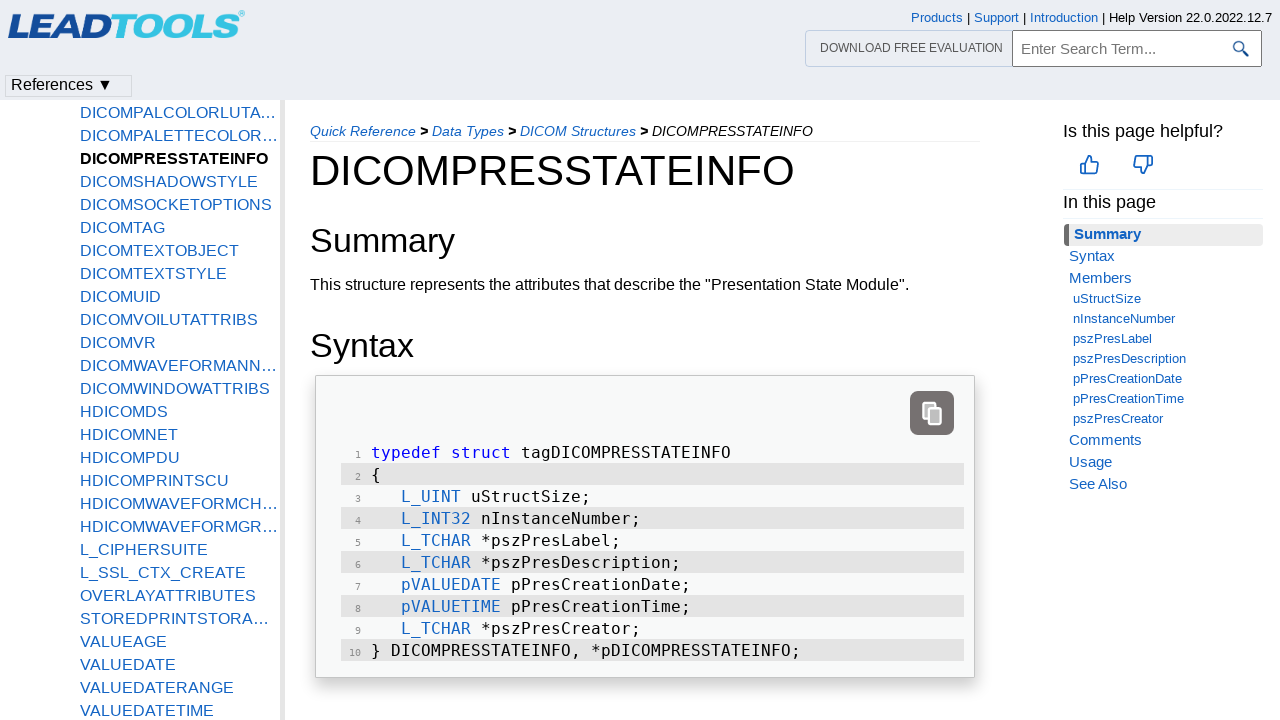

--- FILE ---
content_type: text/html
request_url: https://www.leadtools.com/help/sdk/v22/dicom/api/dicompresstateinfo1.html
body_size: 32047
content:
<!DOCTYPE html><html lang="en"><head>   <meta http-equiv="X-UA-Compatible" content="IE=Edge">   <meta http-equiv="Content-Type" content="text/html; charset=UTF-8">   <meta name="robots" content="noodp,noydir">   <meta name="viewport" content="width=device-width, initial-scale=1">   <link rel="icon" type="image/png" href="../../resources/images/favicon-16x16.png" sizes="16x16">   <link href="../../resources/styles/jquery.qtip.min.css" rel="stylesheet" type="text/css"><!--http://qtip2.com/v/stable/-->   <link rel="stylesheet" type="text/css" href="../../resources/styles/branding.min.css">   <link rel="stylesheet" type="text/css" href="../../resources/styles/branding-Website.min.css">   <link rel="stylesheet" type="text/css" href="../../resources/styles/branding-en-US.min.css">   <link rel="stylesheet" type="text/css" href="../../resources/styles/highlight.min.css">   <link rel="stylesheet" type="text/css" href="../../resources/styles/leadtools-doc-markdown.min.css">   <link rel="stylesheet" type="text/css" href="../../resources/styles/leadtools-doc-menu.min.css">   <link rel="stylesheet" type="text/css" href="../../resources/styles/leadtools-doc-rwd.min.css">   <script type="0fc367dc16b35a64992e0496-text/javascript" src="../../resources/scripts/highlight.min.js"></script>   <script type="0fc367dc16b35a64992e0496-text/javascript" src="../../resources/scripts/jquery-1.11.0.min.js"></script>   <script type="0fc367dc16b35a64992e0496-text/javascript" src="../../resources/scripts/noGoogleBot.min.js"></script>   <script src="../../resources/scripts/jquery.qtip.min.js" type="0fc367dc16b35a64992e0496-text/javascript"></script><!--http://qtip2.com/v/stable/-->   <script src="../../resources/scripts/inittooltips.min.js" type="0fc367dc16b35a64992e0496-text/javascript"></script>   <script type="0fc367dc16b35a64992e0496-text/javascript" src="../../resources/scripts/branding-Website.min.js"></script>   <script type="0fc367dc16b35a64992e0496-text/javascript" src="../../resources/scripts/branding.min.js"></script>   <script type="0fc367dc16b35a64992e0496-text/javascript" src="../../resources/scripts/leadtools-doc-table-of-contents.min.js"></script>   <script type="0fc367dc16b35a64992e0496-text/javascript" src="../../resources/scripts/leadtools.jqueryplugins.2016.min.js"></script>   <script type="0fc367dc16b35a64992e0496-text/javascript" src="../../resources/scripts/campaign-helper.min.js"></script>      <title>DICOMPRESSTATEINFO | DICOM Structures | DICOM C API Help</title>   <link rel="canonical" href="https://www.leadtools.com/help/sdk/v22/dicom/api/dicompresstateinfo.html">   <meta name="Title" content="DICOMPRESSTATEINFO">   <meta name="Leadtools.Help.MemberName" content="DICOMPRESSTATEINFO">   <meta name="Leadtools.Help.VSQuery" content="DICOMPRESSTATEINFO">      <meta name="Leadtools.Help.Assembly" content="ltdicdlln">      
   <meta name="Leadtools.Help.Keyword" content="DICOMPRESSTATEINFO">
   <meta name="Leadtools.Help.Keyword" content="pDICOMPRESSTATEINFO">
   <meta name="Leadtools.Help.Keyword" content="pPresCreationDate">
   <meta name="Leadtools.Help.Keyword" content="pPresCreationTime">
   <meta name="Leadtools.Help.Keyword" content="pszPresCreator">
   <meta name="Leadtools.Help.Keyword" content="pszPresDescription">
   <meta name="Leadtools.Help.Keyword" content="pszPresLabel">         <meta name="Description" content="This structure represents the attributes that describe the Presentation State Module.">   <meta name="Leadtools.Help.ContentType" content="Reference">
    <meta name="LeadName" content="DICOMPRESSTATEINFO">   <meta name="ProjectName" content="ltdicdlln">   <meta name="Collection" content="DICOM C API Help">   <script type="0fc367dc16b35a64992e0496-text/javascript">      var toolkitHeader = null;      $(document).ready(function () {         if (typeof window.toolkitHeader === "undefined" || window.toolkitHeader == null) {            window.toolkitHeader = $.loadToolkitHeader();         }         $.bindToResize();         $.setPreferedPlatformOnLoad();      });      $(document).ready(function () {         initTooltips();         $.RegisterAnyEvents();      });   </script>      <!-- BEGIN SUPPORT CHAT SCRIPTS/STYLES -->

<!-- Qualified -->
<script type="0fc367dc16b35a64992e0496-text/javascript">
    (function (w, q) {
        w['QualifiedObject'] = q; w[q] = w[q] || function () {
            (w[q].q = w[q].q || []).push(arguments)
        };
    })(window, 'qualified')
</script>
<script async src="https://js.qualified.com/qualified.js?token=Vy9sz2h6dVojMN7p" type="0fc367dc16b35a64992e0496-text/javascript"></script>
<!-- End Qualified -->
<!-- Calibermind -->
<script type="0fc367dc16b35a64992e0496-text/javascript">
    qualified('handleEvents', function (name, data) {
        switch (name) {
            case 'Email Captured': {
                if (data && data.field_values) {
                    for (const [key, value] of Object.entries(data.field_values)) {
                        if (typeof value === "string" && /.+\@.+\..+/.test(value)) {
                            analytics.identify(value, { email: value });
                            break;
                        }
                    }
                }
                break;
            }
            default:
        }
    })
</script>
<!-- End Calibermind -->

<!-- END SUPPORT CHAT SCRIPTS/STYLES -->   <!--analytics starts-->
<script type="0fc367dc16b35a64992e0496-text/javascript">
    window.dataLayer = window.dataLayer || [];
</script>
<!-- Google Tag Manager -->
<script type="0fc367dc16b35a64992e0496-text/javascript">
    (function (w, d, s, l, i) {
        w[l] = w[l] || []; w[l].push({
            'gtm.start':
                new Date().getTime(), event: 'gtm.js'
        }); var f = d.getElementsByTagName(s)[0],
            j = d.createElement(s), dl = l != 'dataLayer' ? '&l=' + l : ''; j.async = true; j.src =
                'https://www.googletagmanager.com/gtm.js?id=' + i + dl; f.parentNode.insertBefore(j, f);
    })(window, document, 'script', 'dataLayer', 'GTM-MHXDQTW');
</script>

<!-- Bonzo's Analytics Suite -->
<!--<script>
    document.addEventListener("DOMContentLoaded", function () {
        var getData = function () {
            return JSON.stringify({
                "UriStem": window.location.pathname,
                "UriQuery": window.location.search,
                "Referrer": window.document.referrer,
                "JavaScriptDocumentCookies": window.document.cookie,
                "PageTitle": document.title,
                "Domain": window.location.hostname
            });
        };

        var getApiPath = function () {
            var d = window.location.hostname;
            if (d.toLowerCase() === "leadtools.com" || d.toLowerCase() === "www.leadtools.com") {
                return "https://webapi.leadtools.com/";
            } else if (d.toLowerCase() === "localhost") {
                return "https://localhost:44364/";
            }
            return "https://webapi-test.leadtools.com/";
        };

        $.ajax({
            type: "POST",
            data: getData(),
            url: getApiPath() + "api/WebRequest",
            contentType: "application/json"
        });
    });
</script>-->

<!--Marketo Analytics-->
<script type="0fc367dc16b35a64992e0496-text/javascript">  
    const COOKIE_TYPE = {
        LONG_TERM: "LONG_TERM",
        SESSION: "SESSION"
    }

    const LONG_TERM_COOKIE_KEY = 'leadtools_tracking_cookie';
    const SESSION_COOKIE_KEY = 'leadtools_tracking_session_cookie';

    const GetCookie = (cookieKey) => {
        let name = cookieKey + "=";
        let decodedCookie = window.decodeURIComponent(document.cookie);
        let ca = decodedCookie.split(';');
        for (let i = 0; i < ca.length; i++) {
            let c = ca[i];
            while (c.charAt(0) == ' ') {
                c = c.substring(1);
            }
            if (c.indexOf(name) == 0) {
                return c.substring(name.length, c.length);
            }
        }
        return "";
    }

    const AddCookieDataToForm = (formData) => {
        const MarketoUTMFields = {
            UTM_SOURCE: 'Cookie_UTM_Source__c',
            UTM_MEDIUM: 'Cookie_UTM_Medium__c',
            UTM_CAMPAIGN: 'Cookie_UTM_Campaign__c',
            UTM_CONTENT: 'Cookie_UTM_Content__c',
            UTM_TERM: 'Cookie_UTM_Term__c',
            COOKIE_LANDING: 'Cookie_Landing__c',
            COOKIE_REFERRER: 'Cookie_Referrer__c',
            UTM_SOURCE_SESSION: 'Most_Recent_UTM_Source__c',
            UTM_MEDIUM_SESSION: 'Most_Recent_UTM_Medium__c',
            UTM_CAMPAIGN_SESSION: 'Most_Recent_UTM_Campaign__c',
            UTM_CONTENT_SESSION: 'Most_Recent_UTM_Content__c',
            UTM_TERM_SESSION: 'Most_Recent_UTM_Term__c',
            COOKIE_LANDING_SESSION: 'Most_Recent_Landing_Page__c',
            COOKIE_REFERRER_SESSION: 'Most_Recent_Referrer__c',
            GCLID: 'GCLID__c',
            GCLID_SESSION: 'Most_Recent_GCLID__c',
        };

        const GetCookieData = (cookieType) => {
            try {
                const cookieKey = cookieType === COOKIE_TYPE.LONG_TERM ? LONG_TERM_COOKIE_KEY : SESSION_COOKIE_KEY;
                return JSON.parse(GetCookie(cookieKey));
            } catch (e) {
                return null;
            }
        };

        const dataWithCookies = { ...formData };

        //long term cookies
        const longTermTrackingCookie = GetCookieData(COOKIE_TYPE.LONG_TERM);
        if (longTermTrackingCookie) {
            const {
                utm_source,
                utm_medium,
                utm_campaign,
                utm_term,
                utm_content,
                referrer,
                landingPage,
                gclid,
            } = longTermTrackingCookie;

            if (utm_source) dataWithCookies[MarketoUTMFields.UTM_SOURCE] = utm_source;
            if (utm_medium) dataWithCookies[MarketoUTMFields.UTM_MEDIUM] = utm_medium;
            if (utm_campaign) dataWithCookies[MarketoUTMFields.UTM_CAMPAIGN] = utm_campaign;
            if (utm_term) dataWithCookies[MarketoUTMFields.UTM_TERM] = utm_term;
            if (utm_content) dataWithCookies[MarketoUTMFields.UTM_CONTENT] = utm_content;
            if (referrer) dataWithCookies[MarketoUTMFields.COOKIE_REFERRER] = referrer;
            if (landingPage) dataWithCookies[MarketoUTMFields.COOKIE_LANDING] = landingPage;
            if (gclid) dataWithCookies[MarketoUTMFields.GCLID] = gclid;
        }

        //session cookies
        const sessionTrackingCookie = GetCookieData(COOKIE_TYPE.SESSION);
        if (sessionTrackingCookie) {
            const {
                utm_source,
                utm_medium,
                utm_campaign,
                utm_term,
                utm_content,
                referrer,
                landingPage,
                gclid,
            } = sessionTrackingCookie;

            if (utm_source) dataWithCookies[MarketoUTMFields.UTM_SOURCE_SESSION] = utm_source;
            if (utm_medium) dataWithCookies[MarketoUTMFields.UTM_MEDIUM_SESSION] = utm_medium;
            if (utm_campaign) dataWithCookies[MarketoUTMFields.UTM_CAMPAIGN_SESSION] = utm_campaign;
            if (utm_term) dataWithCookies[MarketoUTMFields.UTM_TERM_SESSION] = utm_term;
            if (utm_content) dataWithCookies[MarketoUTMFields.UTM_CONTENT_SESSION] = utm_content;
            if (referrer) dataWithCookies[MarketoUTMFields.COOKIE_REFERRER_SESSION] = referrer;
            if (landingPage) dataWithCookies[MarketoUTMFields.COOKIE_LANDING_SESSION] = landingPage;
            if (gclid) dataWithCookies[MarketoUTMFields.GCLID_SESSION] = gclid;
        }

        return dataWithCookies;
    };

    document.addEventListener("DOMContentLoaded", () => {
        const ACCEPTED_UTM = [
            'utm_source',
            'utm_medium',
            'utm_campaign',
            'utm_term',
            'utm_content',
            'gclid',
        ];
        
        const UTMParams = (() => {
            var search = window.location.search;
            if (!search) return {};
            const utms = {};

            try {
                const query = search.split('?')[1];
                const splitQueries = query.split('&');
                splitQueries.forEach((q) => {
                    const s = q.split('=');
                    const [key, value] = s;

                    if (ACCEPTED_UTM.includes(key.toLowerCase())) utms[key.toLowerCase()] = value;
                });
                return utms;
            } catch (e) {
                return {};
            }
        })();
        
        const SetCookieData = (cookieType) => {
            const existingLongTermCookie = GetCookie(LONG_TERM_COOKIE_KEY);

            if (cookieType === COOKIE_TYPE.LONG_TERM && existingLongTermCookie) return;
            // only set session cookie when long term utm params were present
            if (cookieType === COOKIE_TYPE.SESSION && Object.keys(UTMParams).length === 0) return;

            const referrer = window.document.referrer;
            const landingPage = window.location.pathname;
            const date = new Date().toDateString();

            const cookie = {
                referrer,
                landingPage,
                date,
                landing_date: new Date().toISOString().slice(0, 19).replace('T', ' '),
                ...UTMParams,
            };

            try {
                const cookieKey =
                    cookieType === COOKIE_TYPE.LONG_TERM ? LONG_TERM_COOKIE_KEY : SESSION_COOKIE_KEY;

                const cookieValue = JSON.stringify(cookie)

                const expDays = cookieType === COOKIE_TYPE.LONG_TERM ? 365 : 1;
                const d = new Date();
                d.setTime(d.getTime() + (expDays * 24 * 60 * 60 * 1000)); //days to ms
                const expires = d.toUTCString();
                
                document.cookie = cookieKey + "=" + cookieValue + ";" + "expires=" + expires + ";path=/";
            } catch (e) {
                // nothing
            }
        };

        SetCookieData(COOKIE_TYPE.LONG_TERM);
        SetCookieData(COOKIE_TYPE.SESSION);        
    })
</script>
<!--analytics ends-->
   </head><script src="/cdn-cgi/scripts/7d0fa10a/cloudflare-static/rocket-loader.min.js" data-cf-settings="0fc367dc16b35a64992e0496-|49"></script><body onload="OnLoad('cs')">   <div id="pageBody">      <div id="TopicContent">         <div id="topicHeaderEmpty"></div>         <div id="breadCrumbs"><a href="quickreference--rollup.html">Quick Reference</a> <b>&gt;</b> <a href="quickreference-datatypes--rollup.html">Data Types</a> <b>&gt;</b> <a href="quickreference-datatypes-dicomstructures--rollup.html">DICOM Structures</a> <b>&gt;</b> <span id="breadcrumbsCurrent">DICOMPRESSTATEINFO</span></div>                  <div id="platformSupportSection"></div>         <div id="inThisTopic">            <div id="doc-feedback-util"></div>            
          <div class="inThisTopicButton" id="inThisTopicButtonID" onclick="if (!window.__cfRLUnblockHandlers) return false; javascript: $.toggleDropDown('#inThisTopicButtonID','#inThisTopicDialog', '#inThisTopic');" data-cf-modified-0fc367dc16b35a64992e0496-="">In This Topic &#x25BC;</div>
<div id="inThisTopicDialog" class="hide"><div class="inThisTopicGroup">
            <div class="menuItem2"><a href="#Summary">Summary</a></div>

</div>
<div class="inThisTopicGroup">
            <div class="menuItem2"><a href="#Syntax">Syntax</a></div>

</div>
<div class="inThisTopicGroup">
            <div class="menuItem2"><a href="#Members">Members</a></div>

</div>
<div class="inThisTopicGroup">
            <div class="menuItem3"><a href="#uStructSize">uStructSize</a></div>

</div>
<div class="inThisTopicGroup">
            <div class="menuItem3"><a href="#nInstanceNumber">nInstanceNumber</a></div>

</div>
<div class="inThisTopicGroup">
            <div class="menuItem3"><a href="#pszPresLabel">pszPresLabel</a></div>

</div>
<div class="inThisTopicGroup">
            <div class="menuItem3"><a href="#pszPresDescription">pszPresDescription</a></div>

</div>
<div class="inThisTopicGroup">
            <div class="menuItem3"><a href="#pPresCreationDate">pPresCreationDate</a></div>

</div>
<div class="inThisTopicGroup">
            <div class="menuItem3"><a href="#pPresCreationTime">pPresCreationTime</a></div>

</div>
<div class="inThisTopicGroup">
            <div class="menuItem3"><a href="#pszPresCreator">pszPresCreator</a></div>

</div>
<div class="inThisTopicGroup">
            <div class="menuItem2"><a href="#Comments">Comments</a></div>

</div>
<div class="inThisTopicGroup">
            <div class="menuItem2"><a href="#Usage">Usage</a></div>

</div>
<div class="inThisTopicGroup">
            <div class="menuItem2"><a href="#SeeAlso">See Also</a></div>

</div></div>                  </div>         <h1>DICOMPRESSTATEINFO</h1>         <div id="abstract"></div>         <div id="top"></div>         <p><span id="Summary"></span></p>
<h2>Summary</h2>
<p>This structure represents the attributes that describe the &quot;Presentation State Module&quot;.</p>
<p><span id="Syntax"></span></p>
<h2>Syntax</h2>
<div><div class="genericCodeContainer codeContainer Generic"><pre><code><span style="color:Blue;">typedef</span> <span style="color:Blue;">struct</span> tagDICOMPRESSTATEINFO </code>
<code>{ </code>
<code>   <a href="../../main/api/leadtools-basic-data-types.html">L_UINT</a> uStructSize; </code>
<code>   <a href="../../main/api/leadtools-basic-data-types.html">L_INT32</a> nInstanceNumber; </code>
<code>   <a href="../../main/api/leadtools-basic-data-types.html">L_TCHAR</a> *pszPresLabel; </code>
<code>   <a href="../../main/api/leadtools-basic-data-types.html">L_TCHAR</a> *pszPresDescription; </code>
<code>   <a href="valuedate.html">pVALUEDATE</a> pPresCreationDate; </code>
<code>   <a href="valuetime.html">pVALUETIME</a> pPresCreationTime; </code>
<code>   <a href="../../main/api/leadtools-basic-data-types.html">L_TCHAR</a> *pszPresCreator; </code>
<code>} DICOMPRESSTATEINFO, *pDICOMPRESSTATEINFO; </code></pre></div></div>
<p><span id="Members"></span></p>
<h2>Members</h2>
<p><span id="uStructSize"></span></p>
<h3>uStructSize</h3>
<p>The size of the structure (use sizeof (DICOMPRESSTATEINFO))</p>
<p><span id="nInstanceNumber"></span></p>
<h3>nInstanceNumber</h3>
<p>&quot;Instance Number&quot; (0020,0013) attribute value</p>
<p><span id="pszPresLabel"></span></p>
<h3>pszPresLabel</h3>
<p>Pointer to the &quot;Presentation Label&quot;(0070,0080) attribute value</p>
<p><span id="pszPresDescription"></span></p>
<h3>pszPresDescription</h3>
<p>Pointer to the &quot;Presentation Description&quot; (0070,0081) attribute value.</p>
<p><span id="pPresCreationDate"></span></p>
<h3>pPresCreationDate</h3>
<p>Pointer to the &quot;Presentation Creation Date&quot; (0070,0082) attribute value.</p>
<p><span id="pPresCreationTime"></span></p>
<h3>pPresCreationTime</h3>
<p>Pointer to the &quot;Presentation Creation Time&quot; (0070,0083) attribute value.</p>
<p><span id="pszPresCreator"></span></p>
<h3>pszPresCreator</h3>
<p>Pointer to the &quot;Presentation Creator's Name&quot; (0070,0084) attribute value</p>
<p><span id="Comments"></span></p>
<h2>Comments</h2>
<p>The members of this structure are based on the attributes of the &quot;Presentation State Module&quot;, please see &quot;Presentation State Module Attributes&quot; in the DICOM standard for more details.</p>

<blockquote class="blockquoteImportant">
<div class="important">
<p>&#9989; IMPORTANT</p>
</div>
<p>For the members pszPresLabel, pszPresDescription, pPresCreationDate, pPresCreationTime and pszPresCreator:
</p>
<ul>
<li>When you call a function, which updates this structure (ex. <a href="l-dicomgetpresstateinfo.html">L_DicomGetPresStateInfo</a>), LEADTOOLS will fill these members with pointers to the internal memory, which LEADTOOLS manages. You must not free these pointers.</li>
<li>When you call a function, which updates internal data from the structure you provide (ex. <a href="l-dicomsetpresstateinfo.html">L_DicomSetPresStateInfo</a>), LEADTOOLS expects you to fill these members with pointers to memory that you have allocated and that you manage. You must free these pointers when they are no longer needed.
</li>
</ul>
</blockquote>
<p><span id="Usage"></span></p>
<h2>Usage</h2>
<ul>
<li><a href="l-dicomgetpresstateinfo.html">L_DicomGetPresStateInfo</a></li>
<li><a href="l-dicomsetpresstateinfo.html">L_DicomSetPresStateInfo</a></li>
</ul>
<p><span id="SeeAlso"></span></p>
<h2>See Also</h2>
<ul>
<li><a href="working-with-dicom-annotations.html">Working with DICOM Annotations</a></li>
</ul>         <div id="bottom"></div>         <div id="topicFooter">            <div id="DonwloadEvalFooter"><a href="/downloads">Download our FREE evaluation</a></div>            <div id="FooterHelpVersion">               Help Version 22.0.2022.12.7            </div>            <!--BEGIN Copyright notice-->
<a href="/sdk/product-overview" target="leadtools_com_link" >Products</a> | <a href="/support" target="leadtools_com_link" >Support</a> | <a href="/corporate/contact" target="leadtools_com_link" >Contact Us</a> | <a href="/help/sdk/v22/licensing/intellectual-property-notices.html" target="leadtools_com_link" >Intellectual Property Notices</a> <br/> &copy; 1991-2023 <a href="/" target="leadtools_com_link" >Apryse Sofware Corp.</a> All Rights Reserved.
<!--END Copyright notice-->
         </div>      </div>      <!--SEARCHAROONOINDEX-->      <div id="leftNav">         <div id="tocNav" class="ssi-toc loading">            ﻿<div id="TocHeading">LEADTOOLS DICOM C API Help</div>
<div class="loading-spinner"></div>
<div class="toclevel0" data-toclevel="0" style="display:block;" data-childrenloaded="false"   ><a data-tochassubtree="false" href="introduction.html" title="Introduction" tocid="introduction">Introduction</a></div>
<div class="toclevel0" data-toclevel="0" style="display:block;" data-childrenloaded="true"   ><a class="tocCollapsed" onclick="if (!window.__cfRLUnblockHandlers) return false; javascript: Toggle(this);" href="#!" data-cf-modified-0fc367dc16b35a64992e0496-=""></a><a data-tochassubtree="true" href="versionhistory--rollup.html" title="Version History" tocid="versionhistory--rollup">Version History</a></div>
<div class="toclevel1" data-toclevel="1" style="display:none;" data-childrenloaded="false"   ><a data-tochassubtree="false" href="changes-from-version-21-to-version-22.html" title="21 to 22" tocid="changes-from-version-21-to-version-22">21 to 22</a></div>
<div class="toclevel1" data-toclevel="1" style="display:none;" data-childrenloaded="false"   ><a data-tochassubtree="false" href="changes-from-version-20-to-version-21.html" title="20 to 21" tocid="changes-from-version-20-to-version-21">20 to 21</a></div>
<div class="toclevel1" data-toclevel="1" style="display:none;" data-childrenloaded="false"   ><a data-tochassubtree="false" href="changes-from-version-19-to-version-20.html" title="19 to 20" tocid="changes-from-version-19-to-version-20">19 to 20</a></div>
<div class="toclevel1" data-toclevel="1" style="display:none;" data-childrenloaded="false"   ><a data-tochassubtree="false" href="changes-from-version-18-to-version-19.html" title="18 to 19" tocid="changes-from-version-18-to-version-19">18 to 19</a></div>
<div class="toclevel1" data-toclevel="1" style="display:none;" data-childrenloaded="false"   ><a data-tochassubtree="false" href="changes-from-version-17-5-to-version-18.html" title="17.5 to 18" tocid="changes-from-version-17-5-to-version-18">17.5 to 18</a></div>
<div class="toclevel1" data-toclevel="1" style="display:none;" data-childrenloaded="false"   ><a data-tochassubtree="false" href="changes-from-version-17-to-version-17-5.html" title="17 to 17.5" tocid="changes-from-version-17-to-version-17-5">17 to 17.5</a></div>
<div class="toclevel1" data-toclevel="1" style="display:none;" data-childrenloaded="false"   ><a data-tochassubtree="false" href="changes-from-version-16-5-to-version-17.html" title="16.5 to 17" tocid="changes-from-version-16-5-to-version-17">16.5 to 17</a></div>
<div class="toclevel1" data-toclevel="1" style="display:none;" data-childrenloaded="false"   ><a data-tochassubtree="false" href="changes-from-version-16-to-version-16-5.html" title="16 to 16.5" tocid="changes-from-version-16-to-version-16-5">16 to 16.5</a></div>
<div class="toclevel1" data-toclevel="1" style="display:none;" data-childrenloaded="false"   ><a data-tochassubtree="false" href="changes-from-version-15-to-version-16.html" title="15 to 16" tocid="changes-from-version-15-to-version-16">15 to 16</a></div>
<div class="toclevel1" data-toclevel="1" style="display:none;" data-childrenloaded="false"   ><a data-tochassubtree="false" href="changes-from-version-14-5-to-version-15.html" title="14.5 to 15" tocid="changes-from-version-14-5-to-version-15">14.5 to 15</a></div>
<div class="toclevel1" data-toclevel="1" style="display:none;" data-childrenloaded="false"   ><a data-tochassubtree="false" href="changes-from-version-14-to-version-14-5.html" title="14 to 14.5" tocid="changes-from-version-14-to-version-14-5">14 to 14.5</a></div>
<div class="toclevel1" data-toclevel="1" style="display:none;" data-childrenloaded="false"   ><a data-tochassubtree="false" href="changes-from-version-13-to-version-14.html" title="13 to 14" tocid="changes-from-version-13-to-version-14">13 to 14</a></div>
<div class="toclevel1" data-toclevel="1" style="display:none;" data-childrenloaded="false"   ><a data-tochassubtree="false" href="changes-from-version-12-1-to-version-13.html" title="12.1 to 13" tocid="changes-from-version-12-1-to-version-13">12.1 to 13</a></div>
<div class="toclevel1" data-toclevel="1" style="display:none;" data-childrenloaded="false"   ><a data-tochassubtree="false" href="changes-from-version-12-to-version-12-1.html" title="12 to 12.1" tocid="changes-from-version-12-to-version-12-1">12 to 12.1</a></div>
<div class="toclevel1" data-toclevel="1" style="display:none;" data-childrenloaded="false"   ><a data-tochassubtree="false" href="changes-from-version-11-5-to-version-12.html" title="11.5 to 12" tocid="changes-from-version-11-5-to-version-12">11.5 to 12</a></div>
<div class="toclevel1" data-toclevel="1" style="display:none;" data-childrenloaded="false"   ><a data-tochassubtree="false" href="changes-from-version-11-to-version-11-5.html" title="11 to 11.5" tocid="changes-from-version-11-to-version-11-5">11 to 11.5</a></div>
<div class="toclevel1" data-toclevel="1" style="display:none;" data-childrenloaded="false"   ><a data-tochassubtree="false" href="version-11.html" title="Version 11" tocid="version-11">Version 11</a></div>
<div class="toclevel0" data-toclevel="0" style="display:block;" data-childrenloaded="true"   ><a class="tocCollapsed" onclick="if (!window.__cfRLUnblockHandlers) return false; javascript: Toggle(this);" href="#!" data-cf-modified-0fc367dc16b35a64992e0496-=""></a><a data-tochassubtree="true" href="gettingstarted--rollup.html" title="Getting Started" tocid="gettingstarted--rollup">Getting Started</a></div>
<div class="toclevel1" data-toclevel="1" style="display:none;" data-childrenloaded="false"   ><a data-tochassubtree="false" href="programming-with-leadtools-dicom.html" title="Programming with LEADTOOLS DICOM" tocid="programming-with-leadtools-dicom">Programming with LEADTOOLS DICOM</a></div>
<div class="toclevel1" data-toclevel="1" style="display:none;" data-childrenloaded="false"   ><a data-tochassubtree="false" href="demo-programs.html" title="Demo Programs" tocid="demo-programs">Demo Programs</a></div>
<div class="toclevel1" data-toclevel="1" style="display:none;" data-childrenloaded="false"   ><a data-tochassubtree="false" href="../../mapping/supported-platforms-operating-systems.html" title="Supported Platforms / Operating Systems" tocid="supported-platforms-operating-systems">Supported Platforms / Operating Systems</a></div>
<div class="toclevel1" data-toclevel="1" style="display:none;" data-childrenloaded="false"   ><a data-tochassubtree="false" href="../../main/api/considering-development-systems.html" title="Considering Development Systems" tocid="considering-development-systems">Considering Development Systems</a></div>
<div class="toclevel1" data-toclevel="1" style="display:none;" data-childrenloaded="false"   ><a data-tochassubtree="false" href="../../main/api/using-leadtools-with-your-cpp-compiler.html" title="Using LEADTOOLS with Your C/C++ Compiler" tocid="using-leadtools-with-your-cpp-compiler">Using LEADTOOLS with Your C/C++ Compiler</a></div>
<div class="toclevel0" data-toclevel="0" style="display:block;" data-childrenloaded="true"   ><a class="tocCollapsed" onclick="if (!window.__cfRLUnblockHandlers) return false; javascript: Toggle(this);" href="#!" data-cf-modified-0fc367dc16b35a64992e0496-=""></a><a data-tochassubtree="true" href="features-of-leadtools-dicom.html" title="Features of LEADTOOLS DICOM" tocid="features-of-leadtools-dicom">Features of LEADTOOLS DICOM</a></div>
<div class="toclevel1" data-toclevel="1" style="display:none;" data-childrenloaded="true"   ><a class="tocCollapsed" onclick="if (!window.__cfRLUnblockHandlers) return false; javascript: Toggle(this);" href="#!" data-cf-modified-0fc367dc16b35a64992e0496-=""></a><a data-tochassubtree="true" href="dicom-files.html" title="DICOM Files" tocid="dicom-files">DICOM Files</a></div>
<div class="toclevel2" data-toclevel="2" style="display:none;" data-childrenloaded="false"   ><a data-tochassubtree="false" href="an-overview-of-the-dicom-file-format.html" title="An Overview of the DICOM File Format" tocid="an-overview-of-the-dicom-file-format">An Overview of the DICOM File Format</a></div>
<div class="toclevel2" data-toclevel="2" style="display:none;" data-childrenloaded="false"   ><a data-tochassubtree="false" href="overview-attributes.html" title="Overview: Attributes" tocid="overview-attributes">Overview: Attributes</a></div>
<div class="toclevel2" data-toclevel="2" style="display:none;" data-childrenloaded="false"   ><a data-tochassubtree="false" href="overview-basic-dicom-file-structure.html" title="Overview: Basic DICOM File Structure" tocid="overview-basic-dicom-file-structure">Overview: Basic DICOM File Structure</a></div>
<div class="toclevel2" data-toclevel="2" style="display:none;" data-childrenloaded="false"   ><a data-tochassubtree="false" href="overview-big-endian-versus-little-endian-byte-ordering.html" title="Overview: Big Endian versus Little Endian Byte Ordering" tocid="overview-big-endian-versus-little-endian-byte-ordering">Overview: Big Endian versus Little Endian Byte Ordering</a></div>
<div class="toclevel2" data-toclevel="2" style="display:none;" data-childrenloaded="false"   ><a data-tochassubtree="false" href="overview-composite-iod.html" title="Overview: Composite IOD" tocid="overview-composite-iod">Overview: Composite IOD</a></div>
<div class="toclevel2" data-toclevel="2" style="display:none;" data-childrenloaded="false"   ><a data-tochassubtree="false" href="overview-compression.html" title="Overview: Compression" tocid="overview-compression">Overview: Compression</a></div>
<div class="toclevel2" data-toclevel="2" style="display:none;" data-childrenloaded="false"   ><a data-tochassubtree="false" href="overview-data-element-fields.html" title="Overview: Data Element Fields" tocid="overview-data-element-fields">Overview: Data Element Fields</a></div>
<div class="toclevel2" data-toclevel="2" style="display:none;" data-childrenloaded="false"   ><a data-tochassubtree="false" href="overview-data-element-structure.html" title="Overview: Data Element Structure" tocid="overview-data-element-structure">Overview: Data Element Structure</a></div>
<div class="toclevel2" data-toclevel="2" style="display:none;" data-childrenloaded="false"   ><a data-tochassubtree="false" href="overview-data-element-type.html" title="Overview: Data Element Type" tocid="overview-data-element-type">Overview: Data Element Type</a></div>
<div class="toclevel2" data-toclevel="2" style="display:none;" data-childrenloaded="false"   ><a data-tochassubtree="false" href="overview-definitions.html" title="Overview: Definitions" tocid="overview-definitions">Overview: Definitions</a></div>
<div class="toclevel2" data-toclevel="2" style="display:none;" data-childrenloaded="false"   ><a data-tochassubtree="false" href="overview-delimitation-of-the-sequence-of-items.html" title="Overview: Delimitation of the Sequence of Items" tocid="overview-delimitation-of-the-sequence-of-items">Overview: Delimitation of the Sequence of Items</a></div>
<div class="toclevel2" data-toclevel="2" style="display:none;" data-childrenloaded="false"   ><a data-tochassubtree="false" href="overview-encoding-of-pixel-data.html" title="Overview: Encoding of Pixel Data" tocid="overview-encoding-of-pixel-data">Overview: Encoding of Pixel Data</a></div>
<div class="toclevel2" data-toclevel="2" style="display:none;" data-childrenloaded="false"   ><a data-tochassubtree="false" href="overview-group-length.html" title="Overview: Group Length" tocid="overview-group-length">Overview: Group Length</a></div>
<div class="toclevel2" data-toclevel="2" style="display:none;" data-childrenloaded="false"   ><a data-tochassubtree="false" href="overview-information-object-definitions.html" title="Overview: Information Object Definitions" tocid="overview-information-object-definitions">Overview: Information Object Definitions</a></div>
<div class="toclevel2" data-toclevel="2" style="display:none;" data-childrenloaded="false"   ><a data-tochassubtree="false" href="overview-item-encoding-rules.html" title="Overview: Item Encoding Rules" tocid="overview-item-encoding-rules">Overview: Item Encoding Rules</a></div>
<div class="toclevel2" data-toclevel="2" style="display:none;" data-childrenloaded="false"   ><a data-tochassubtree="false" href="overview-modules.html" title="Overview: Modules" tocid="overview-modules">Overview: Modules</a></div>
<div class="toclevel2" data-toclevel="2" style="display:none;" data-childrenloaded="false"   ><a data-tochassubtree="false" href="overview-native-or-encapsulated-format-encoding.html" title="Overview: Native or Encapsulated Format Encoding" tocid="overview-native-or-encapsulated-format-encoding">Overview: Native or Encapsulated Format Encoding</a></div>
<div class="toclevel2" data-toclevel="2" style="display:none;" data-childrenloaded="false"   ><a data-tochassubtree="false" href="overview-nesting-of-data-sets.html" title="Overview: Nesting of Data Sets" tocid="overview-nesting-of-data-sets">Overview: Nesting of Data Sets</a></div>
<div class="toclevel2" data-toclevel="2" style="display:none;" data-childrenloaded="false"   ><a data-tochassubtree="false" href="overview-normalized-and-composite-sop-classes.html" title="Overview: Normalized and Composite SOP Classes" tocid="overview-normalized-and-composite-sop-classes">Overview: Normalized and Composite SOP Classes</a></div>
<div class="toclevel2" data-toclevel="2" style="display:none;" data-childrenloaded="false"   ><a data-tochassubtree="false" href="overview-normalized-iod.html" title="Overview: Normalized IOD" tocid="overview-normalized-iod">Overview: Normalized IOD</a></div>
<div class="toclevel2" data-toclevel="2" style="display:none;" data-childrenloaded="false"   ><a data-tochassubtree="false" href="overview-pixel-data-encoding-of-related-data-elements.html" title="Overview: Pixel Data Encoding of Related Data Elements" tocid="overview-pixel-data-encoding-of-related-data-elements">Overview: Pixel Data Encoding of Related Data Elements</a></div>
<div class="toclevel2" data-toclevel="2" style="display:none;" data-childrenloaded="false"   ><a data-tochassubtree="false" href="overview-private-data-elements.html" title="Overview: Private Data Elements" tocid="overview-private-data-elements">Overview: Private Data Elements</a></div>
<div class="toclevel2" data-toclevel="2" style="display:none;" data-childrenloaded="false"   ><a data-tochassubtree="false" href="overview-private-data-element-tags.html" title="Overview: Private Data Element Tags" tocid="overview-private-data-element-tags">Overview: Private Data Element Tags</a></div>
<div class="toclevel2" data-toclevel="2" style="display:none;" data-childrenloaded="false"   ><a data-tochassubtree="false" href="overview-repeating-groups.html" title="Overview: Repeating Groups" tocid="overview-repeating-groups">Overview: Repeating Groups</a></div>
<div class="toclevel2" data-toclevel="2" style="display:none;" data-childrenloaded="false"   ><a data-tochassubtree="false" href="overview-retired-data-elements.html" title="Overview: Retired Data Elements" tocid="overview-retired-data-elements">Overview: Retired Data Elements</a></div>
<div class="toclevel2" data-toclevel="2" style="display:none;" data-childrenloaded="false"   ><a data-tochassubtree="false" href="overview-unique-identifiers.html" title="Overview: Unique Identifiers" tocid="overview-unique-identifiers">Overview: Unique Identifiers</a></div>
<div class="toclevel2" data-toclevel="2" style="display:none;" data-childrenloaded="false"   ><a data-tochassubtree="false" href="overview-value-multiplicity-vm-and-delimitation.html" title="Overview: Value Multiplicity (VM) and Delimitation" tocid="overview-value-multiplicity-vm-and-delimitation">Overview: Value Multiplicity (VM) and Delimitation</a></div>
<div class="toclevel2" data-toclevel="2" style="display:none;" data-childrenloaded="false"   ><a data-tochassubtree="false" href="overview-value-representations.html" title="Overview: Value Representations" tocid="overview-value-representations">Overview: Value Representations</a></div>
<div class="toclevel2" data-toclevel="2" style="display:none;" data-childrenloaded="false"   ><a data-tochassubtree="false" href="class-example.html" title="Class Example" tocid="class-example">Class Example</a></div>
<div class="toclevel2" data-toclevel="2" style="display:none;" data-childrenloaded="false"   ><a data-tochassubtree="false" href="module-example.html" title="Module Example" tocid="module-example">Module Example</a></div>
<div class="toclevel1" data-toclevel="1" style="display:none;" data-childrenloaded="false"   ><a data-tochassubtree="false" href="dicom-format-dic.html" title="File Formats: DICOM Format (DIC)" tocid="dicom-format-dic">File Formats: DICOM Format (DIC)</a></div>
<div class="toclevel1" data-toclevel="1" style="display:none;" data-childrenloaded="true"   ><a class="tocCollapsed" onclick="if (!window.__cfRLUnblockHandlers) return false; javascript: Toggle(this);" href="#!" data-cf-modified-0fc367dc16b35a64992e0496-=""></a><a data-tochassubtree="true" href="featuresofleadtoolsdicom-datasets--rollup.html" title="Data Sets" tocid="featuresofleadtoolsdicom-datasets--rollup">Data Sets</a></div>
<div class="toclevel2" data-toclevel="2" style="display:none;" data-childrenloaded="false"   ><a data-tochassubtree="false" href="working-with-data-sets.html" title="Working with Data Sets" tocid="working-with-data-sets">Working with Data Sets</a></div>
<div class="toclevel2" data-toclevel="2" style="display:none;" data-childrenloaded="false"   ><a data-tochassubtree="false" href="creating-and-loading-a-data-set.html" title="Creating and Loading a Data Set" tocid="creating-and-loading-a-data-set">Creating and Loading a Data Set</a></div>
<div class="toclevel2" data-toclevel="2" style="display:none;" data-childrenloaded="true"   ><a class="tocCollapsed" onclick="if (!window.__cfRLUnblockHandlers) return false; javascript: Toggle(this);" href="#!" data-cf-modified-0fc367dc16b35a64992e0496-=""></a><a data-tochassubtree="true" href="functionality.html" title="Functionality" tocid="functionality">Functionality</a></div>
<div class="toclevel3" data-toclevel="3" style="display:none;" data-childrenloaded="false"   ><a data-tochassubtree="false" href="data-sets-creating-initializing-loading-and-saving-data-sets.html" title="Data Sets: Creating, Initializing, Loading, and Saving Data Sets" tocid="data-sets-creating-initializing-loading-and-saving-data-sets">Data Sets: Creating, Initializing, Loading, and Saving Data Sets</a></div>
<div class="toclevel3" data-toclevel="3" style="display:none;" data-childrenloaded="false"   ><a data-tochassubtree="false" href="data-sets-maneuvering-through-a-data-set.html" title="Data Sets: Maneuvering Through a Data Set" tocid="data-sets-maneuvering-through-a-data-set">Data Sets: Maneuvering Through a Data Set</a></div>
<div class="toclevel3" data-toclevel="3" style="display:none;" data-childrenloaded="false"   ><a data-tochassubtree="false" href="data-sets-searching-a-data-set.html" title="Data Sets: Searching a Data Set" tocid="data-sets-searching-a-data-set">Data Sets: Searching a Data Set</a></div>
<div class="toclevel3" data-toclevel="3" style="display:none;" data-childrenloaded="false"   ><a data-tochassubtree="false" href="data-sets-inserting-and-deleting-data-set-members.html" title="Data Sets: Inserting and Deleting Data Set Members" tocid="data-sets-inserting-and-deleting-data-set-members">Data Sets: Inserting and Deleting Data Set Members</a></div>
<div class="toclevel3" data-toclevel="3" style="display:none;" data-childrenloaded="false"   ><a data-tochassubtree="false" href="data-sets-getting-data-element-values.html" title="Data Sets: Getting Data Element Values" tocid="data-sets-getting-data-element-values">Data Sets: Getting Data Element Values</a></div>
<div class="toclevel3" data-toclevel="3" style="display:none;" data-childrenloaded="false"   ><a data-tochassubtree="false" href="data-sets-setting-data-element-values.html" title="Data Sets: Setting Data Element Values" tocid="data-sets-setting-data-element-values">Data Sets: Setting Data Element Values</a></div>
<div class="toclevel3" data-toclevel="3" style="display:none;" data-childrenloaded="false"   ><a data-tochassubtree="false" href="data-sets-getting-and-setting-data-set-information.html" title="Data Sets: Getting and Setting Data Set Information" tocid="data-sets-getting-and-setting-data-set-information">Data Sets: Getting and Setting Data Set Information</a></div>
<div class="toclevel3" data-toclevel="3" style="display:none;" data-childrenloaded="false"   ><a data-tochassubtree="false" href="data-sets-converting-values.html" title="Data Sets: Converting Values" tocid="data-sets-converting-values">Data Sets: Converting Values</a></div>
<div class="toclevel3" data-toclevel="3" style="display:none;" data-childrenloaded="false"   ><a data-tochassubtree="false" href="data-sets-annotation-files-in-data-sets.html" title="Data Sets: Annotation Files in Data Sets" tocid="data-sets-annotation-files-in-data-sets">Data Sets: Annotation Files in Data Sets</a></div>
<div class="toclevel3" data-toclevel="3" style="display:none;" data-childrenloaded="false"   ><a data-tochassubtree="false" href="data-sets-digital-signatures.html" title="Data Sets: Digital Signatures" tocid="data-sets-digital-signatures">Data Sets: Digital Signatures</a></div>
<div class="toclevel2" data-toclevel="2" style="display:none;" data-childrenloaded="true"   ><a class="tocCollapsed" onclick="if (!window.__cfRLUnblockHandlers) return false; javascript: Toggle(this);" href="#!" data-cf-modified-0fc367dc16b35a64992e0496-=""></a><a data-tochassubtree="true" href="used-structures.html" title="Used Structures" tocid="used-structures">Used Structures</a></div>
<div class="toclevel3" data-toclevel="3" style="display:none;" data-childrenloaded="false"   ><a data-tochassubtree="false" href="dicomelement.html" title="DICOMELEMENT" tocid="dicomelement">DICOMELEMENT</a></div>
<div class="toclevel3" data-toclevel="3" style="display:none;" data-childrenloaded="false"   ><a data-tochassubtree="false" href="dicomimage.html" title="DICOMIMAGE" tocid="dicomimage">DICOMIMAGE</a></div>
<div class="toclevel3" data-toclevel="3" style="display:none;" data-childrenloaded="false"   ><a data-tochassubtree="false" href="dicommodule.html" title="DICOMMODULE" tocid="dicommodule">DICOMMODULE</a></div>
<div class="toclevel3" data-toclevel="3" style="display:none;" data-childrenloaded="false"   ><a data-tochassubtree="false" href="valueage.html" title="VALUEAGE" tocid="valueage">VALUEAGE</a></div>
<div class="toclevel3" data-toclevel="3" style="display:none;" data-childrenloaded="false"   ><a data-tochassubtree="false" href="valuedate.html" title="VALUEDATE" tocid="valuedate">VALUEDATE</a></div>
<div class="toclevel3" data-toclevel="3" style="display:none;" data-childrenloaded="false"   ><a data-tochassubtree="false" href="valuedatetime.html" title="VALUEDATETIME" tocid="valuedatetime">VALUEDATETIME</a></div>
<div class="toclevel3" data-toclevel="3" style="display:none;" data-childrenloaded="false"   ><a data-tochassubtree="false" href="valuetime.html" title="VALUETIME" tocid="valuetime">VALUETIME</a></div>
<div class="toclevel1" data-toclevel="1" style="display:none;" data-childrenloaded="true"   ><a class="tocCollapsed" onclick="if (!window.__cfRLUnblockHandlers) return false; javascript: Toggle(this);" href="#!" data-cf-modified-0fc367dc16b35a64992e0496-=""></a><a data-tochassubtree="true" href="information-object-definitions.html" title="Information Object Definitions (IOD)" tocid="information-object-definitions">Information Object Definitions (IOD)</a></div>
<div class="toclevel2" data-toclevel="2" style="display:none;" data-childrenloaded="false"   ><a data-tochassubtree="false" href="working-with-information-object-definitions.html" title="Working with Information Object Definitions" tocid="working-with-information-object-definitions">Working with Information Object Definitions</a></div>
<div class="toclevel2" data-toclevel="2" style="display:none;" data-childrenloaded="false"   ><a data-tochassubtree="false" href="how-to-disable-the-automatic-loading-of-the-default-dicom-iod-table.html" title="How to Disable the Automatic Loading of the default DICOM IOD Table" tocid="how-to-disable-the-automatic-loading-of-the-default-dicom-iod-table">How to Disable the Automatic Loading of the default DICOM IOD Table</a></div>
<div class="toclevel2" data-toclevel="2" style="display:none;" data-childrenloaded="false"   ><a data-tochassubtree="false" href="multi-frame-functional-groups.html" title="Multi-Frame Functional Groups" tocid="multi-frame-functional-groups">Multi-Frame Functional Groups</a></div>
<div class="toclevel2" data-toclevel="2" style="display:none;" data-childrenloaded="true"   ><a class="tocCollapsed" onclick="if (!window.__cfRLUnblockHandlers) return false; javascript: Toggle(this);" href="#!" data-cf-modified-0fc367dc16b35a64992e0496-=""></a><a data-tochassubtree="true" href="constants.html" title="Constants" tocid="constants">Constants</a></div>
<div class="toclevel3" data-toclevel="3" style="display:none;" data-childrenloaded="false"   ><a data-tochassubtree="false" href="iod-class-constants.html" title="IOD Class Constants" tocid="iod-class-constants">IOD Class Constants</a></div>
<div class="toclevel3" data-toclevel="3" style="display:none;" data-childrenloaded="false"   ><a data-tochassubtree="false" href="iod-module-constants.html" title="IOD Module Constants" tocid="iod-module-constants">IOD Module Constants</a></div>
<div class="toclevel3" data-toclevel="3" style="display:none;" data-childrenloaded="false"   ><a data-tochassubtree="false" href="iod-usage-constants.html" title="IOD Usage Constants" tocid="iod-usage-constants">IOD Usage Constants</a></div>
<div class="toclevel2" data-toclevel="2" style="display:none;" data-childrenloaded="true"   ><a class="tocCollapsed" onclick="if (!window.__cfRLUnblockHandlers) return false; javascript: Toggle(this);" href="#!" data-cf-modified-0fc367dc16b35a64992e0496-=""></a><a data-tochassubtree="true" href="featuresofleadtoolsdicom-informationobjectdefinitionsiod-functionality--rollup.html" title="Functionality" tocid="featuresofleadtoolsdicom-informationobjectdefinitionsiod-functionality--rollup">Functionality</a></div>
<div class="toclevel3" data-toclevel="3" style="display:none;" data-childrenloaded="false"   ><a data-tochassubtree="false" href="information-object-definitions-maneuvering-through-the-iod-table.html" title="Information Object Definitions: Maneuvering Through the IOD Table" tocid="information-object-definitions-maneuvering-through-the-iod-table">Information Object Definitions: Maneuvering Through the IOD Table</a></div>
<div class="toclevel3" data-toclevel="3" style="display:none;" data-childrenloaded="false"   ><a data-tochassubtree="false" href="information-object-definitions-searching-the-iod-table.html" title="Information Object Definitions: Searching the IOD Table" tocid="information-object-definitions-searching-the-iod-table">Information Object Definitions: Searching the IOD Table</a></div>
<div class="toclevel3" data-toclevel="3" style="display:none;" data-childrenloaded="false"   ><a data-tochassubtree="false" href="information-object-definitions-inserting-and-deleting-iods.html" title="Information Object Definitions: Inserting and Deleting IODs" tocid="information-object-definitions-inserting-and-deleting-iods">Information Object Definitions: Inserting and Deleting IODs</a></div>
<div class="toclevel3" data-toclevel="3" style="display:none;" data-childrenloaded="false"   ><a data-tochassubtree="false" href="information-object-definitions-modifying-an-existing-iod.html" title="Information Object Definitions: Modifying an Existing IOD" tocid="information-object-definitions-modifying-an-existing-iod">Information Object Definitions: Modifying an Existing IOD</a></div>
<div class="toclevel3" data-toclevel="3" style="display:none;" data-childrenloaded="false"   ><a data-tochassubtree="false" href="information-object-definitions-setting-the-default-iod-table.html" title="Information Object Definitions: Setting the Default IOD Table" tocid="information-object-definitions-setting-the-default-iod-table">Information Object Definitions: Setting the Default IOD Table</a></div>
<div class="toclevel2" data-toclevel="2" style="display:none;" data-childrenloaded="true"   ><a class="tocCollapsed" onclick="if (!window.__cfRLUnblockHandlers) return false; javascript: Toggle(this);" href="#!" data-cf-modified-0fc367dc16b35a64992e0496-=""></a><a data-tochassubtree="true" href="featuresofleadtoolsdicom-informationobjectdefinitionsiod-usedstructures--rollup.html" title="Used Structures" tocid="featuresofleadtoolsdicom-informationobjectdefinitionsiod-usedstructures--rollup">Used Structures</a></div>
<div class="toclevel3" data-toclevel="3" style="display:none;" data-childrenloaded="false"   ><a data-tochassubtree="false" href="dicomiod.html" title="DICOMIOD" tocid="dicomiod">DICOMIOD</a></div>
<div class="toclevel1" data-toclevel="1" style="display:none;" data-childrenloaded="true"   ><a class="tocCollapsed" onclick="if (!window.__cfRLUnblockHandlers) return false; javascript: Toggle(this);" href="#!" data-cf-modified-0fc367dc16b35a64992e0496-=""></a><a data-tochassubtree="true" href="featuresofleadtoolsdicom-dataelementtag--rollup.html" title="Data Element Tag" tocid="featuresofleadtoolsdicom-dataelementtag--rollup">Data Element Tag</a></div>
<div class="toclevel2" data-toclevel="2" style="display:none;" data-childrenloaded="false"   ><a data-tochassubtree="false" href="working-with-tags.html" title="Working with Tags" tocid="working-with-tags">Working with Tags</a></div>
<div class="toclevel2" data-toclevel="2" style="display:none;" data-childrenloaded="true"   ><a class="tocCollapsed" onclick="if (!window.__cfRLUnblockHandlers) return false; javascript: Toggle(this);" href="#!" data-cf-modified-0fc367dc16b35a64992e0496-=""></a><a data-tochassubtree="true" href="constants-information-and-command-sets-constants.html" title="Constants, Information, and Command Sets Constants" tocid="constants-information-and-command-sets-constants">Constants, Information, and Command Sets Constants</a></div>
<div class="toclevel3" data-toclevel="3" style="display:none;" data-childrenloaded="false"   ><a data-tochassubtree="false" href="constants-and-default-value.html" title="Constants and Default Value" tocid="constants-and-default-value">Constants and Default Value</a></div>
<div class="toclevel3" data-toclevel="3" style="display:none;" data-childrenloaded="false"   ><a data-tochassubtree="false" href="data-element-tag-constants.html" title="Data Element Tag Constants" tocid="data-element-tag-constants">Data Element Tag Constants</a></div>
<div class="toclevel3" data-toclevel="3" style="display:none;" data-childrenloaded="false"   ><a data-tochassubtree="false" href="data-element-tag-constants-for-the-command-sets.html" title="Data Element Tag Constants for the Command Sets" tocid="data-element-tag-constants-for-the-command-sets">Data Element Tag Constants for the Command Sets</a></div>
<div class="toclevel3" data-toclevel="3" style="display:none;" data-childrenloaded="false"   ><a data-tochassubtree="false" href="data-element-tag-table.html" title="Data Element Tag Table" tocid="data-element-tag-table">Data Element Tag Table</a></div>
<div class="toclevel2" data-toclevel="2" style="display:none;" data-childrenloaded="true"   ><a class="tocCollapsed" onclick="if (!window.__cfRLUnblockHandlers) return false; javascript: Toggle(this);" href="#!" data-cf-modified-0fc367dc16b35a64992e0496-=""></a><a data-tochassubtree="true" href="data-element-tag.html" title="Functionality" tocid="data-element-tag">Functionality</a></div>
<div class="toclevel3" data-toclevel="3" style="display:none;" data-childrenloaded="false"   ><a data-tochassubtree="false" href="data-element-tags-maneuvering-through-the-data-element-tag-table.html" title="Data Element Tags: Maneuvering Through the Data Element Tag Table" tocid="data-element-tags-maneuvering-through-the-data-element-tag-table">Data Element Tags: Maneuvering Through the Data Element Tag Table</a></div>
<div class="toclevel3" data-toclevel="3" style="display:none;" data-childrenloaded="false"   ><a data-tochassubtree="false" href="data-element-tags-searching-the-data-element-tag-table.html" title="Data Element Tags: Searching the Data Element Tag Table" tocid="data-element-tags-searching-the-data-element-tag-table">Data Element Tags: Searching the Data Element Tag Table</a></div>
<div class="toclevel3" data-toclevel="3" style="display:none;" data-childrenloaded="false"   ><a data-tochassubtree="false" href="data-element-tags-inserting-and-deleting-data-element-tags.html" title="Data Element Tags: Inserting and Deleting Data Element Tags" tocid="data-element-tags-inserting-and-deleting-data-element-tags">Data Element Tags: Inserting and Deleting Data Element Tags</a></div>
<div class="toclevel3" data-toclevel="3" style="display:none;" data-childrenloaded="false"   ><a data-tochassubtree="false" href="data-element-tags-modifying-an-existing-data-element-tag.html" title="Data Element Tags: Modifying an Existing Data Element Tag" tocid="data-element-tags-modifying-an-existing-data-element-tag">Data Element Tags: Modifying an Existing Data Element Tag</a></div>
<div class="toclevel3" data-toclevel="3" style="display:none;" data-childrenloaded="false"   ><a data-tochassubtree="false" href="data-element-tags-setting-the-default-data-element-tag-table.html" title="Data Element Tags: Setting the Default Data Element Tag Table" tocid="data-element-tags-setting-the-default-data-element-tag-table">Data Element Tags: Setting the Default Data Element Tag Table</a></div>
<div class="toclevel2" data-toclevel="2" style="display:none;" data-childrenloaded="true"   ><a class="tocCollapsed" onclick="if (!window.__cfRLUnblockHandlers) return false; javascript: Toggle(this);" href="#!" data-cf-modified-0fc367dc16b35a64992e0496-=""></a><a data-tochassubtree="true" href="featuresofleadtoolsdicom-dataelementtag-usedstructures--rollup.html" title="Used Structures" tocid="featuresofleadtoolsdicom-dataelementtag-usedstructures--rollup">Used Structures</a></div>
<div class="toclevel3" data-toclevel="3" style="display:none;" data-childrenloaded="false"   ><a data-tochassubtree="false" href="dicomtag.html" title="DICOMTAG" tocid="dicomtag">DICOMTAG</a></div>
<div class="toclevel1" data-toclevel="1" style="display:none;" data-childrenloaded="true"   ><a class="tocCollapsed" onclick="if (!window.__cfRLUnblockHandlers) return false; javascript: Toggle(this);" href="#!" data-cf-modified-0fc367dc16b35a64992e0496-=""></a><a data-tochassubtree="true" href="unique-identifiers-uids.html" title="Unique Identifiers (UIDs)" tocid="unique-identifiers-uids">Unique Identifiers (UIDs)</a></div>
<div class="toclevel2" data-toclevel="2" style="display:none;" data-childrenloaded="false"   ><a data-tochassubtree="false" href="working-with-unique-identifiers-uids.html" title="Working with Unique Identifiers (UIDs)" tocid="working-with-unique-identifiers-uids">Working with Unique Identifiers (UIDs)</a></div>
<div class="toclevel2" data-toclevel="2" style="display:none;" data-childrenloaded="false"   ><a data-tochassubtree="false" href="uid-table.html" title="UID Table" tocid="uid-table">UID Table</a></div>
<div class="toclevel2" data-toclevel="2" style="display:none;" data-childrenloaded="false"   ><a data-tochassubtree="false" href="abstract-syntax-values.html" title="Abstract Syntax Values" tocid="abstract-syntax-values">Abstract Syntax Values</a></div>
<div class="toclevel2" data-toclevel="2" style="display:none;" data-childrenloaded="false"   ><a data-tochassubtree="false" href="transfer-syntax-values.html" title="Transfer Syntax Values" tocid="transfer-syntax-values">Transfer Syntax Values</a></div>
<div class="toclevel2" data-toclevel="2" style="display:none;" data-childrenloaded="true"   ><a class="tocCollapsed" onclick="if (!window.__cfRLUnblockHandlers) return false; javascript: Toggle(this);" href="#!" data-cf-modified-0fc367dc16b35a64992e0496-=""></a><a data-tochassubtree="true" href="featuresofleadtoolsdicom-uniqueidentifiersuids-functionality--rollup.html" title="Functionality" tocid="featuresofleadtoolsdicom-uniqueidentifiersuids-functionality--rollup">Functionality</a></div>
<div class="toclevel3" data-toclevel="3" style="display:none;" data-childrenloaded="false"   ><a data-tochassubtree="false" href="unique-identifiers-maneuvering-through-the-uid-table.html" title="Unique Identifiers: Maneuvering Through the UID Table" tocid="unique-identifiers-maneuvering-through-the-uid-table">Unique Identifiers: Maneuvering Through the UID Table</a></div>
<div class="toclevel3" data-toclevel="3" style="display:none;" data-childrenloaded="false"   ><a data-tochassubtree="false" href="unique-identifiers-searching-the-uid-table.html" title="Unique Identifiers: Searching the UID Table" tocid="unique-identifiers-searching-the-uid-table">Unique Identifiers: Searching the UID Table</a></div>
<div class="toclevel3" data-toclevel="3" style="display:none;" data-childrenloaded="false"   ><a data-tochassubtree="false" href="unique-identifiers-inserting-and-deleting-uids.html" title="Unique Identifiers: Inserting and Deleting UIDs" tocid="unique-identifiers-inserting-and-deleting-uids">Unique Identifiers: Inserting and Deleting UIDs</a></div>
<div class="toclevel3" data-toclevel="3" style="display:none;" data-childrenloaded="false"   ><a data-tochassubtree="false" href="unique-identifiers-modifying-an-existing-uid.html" title="Unique Identifiers: Modifying an Existing UID" tocid="unique-identifiers-modifying-an-existing-uid">Unique Identifiers: Modifying an Existing UID</a></div>
<div class="toclevel3" data-toclevel="3" style="display:none;" data-childrenloaded="false"   ><a data-tochassubtree="false" href="unique-identifiers-setting-the-default-uid-table.html" title="Unique Identifiers: Setting the Default UID Table" tocid="unique-identifiers-setting-the-default-uid-table">Unique Identifiers: Setting the Default UID Table</a></div>
<div class="toclevel2" data-toclevel="2" style="display:none;" data-childrenloaded="true"   ><a class="tocCollapsed" onclick="if (!window.__cfRLUnblockHandlers) return false; javascript: Toggle(this);" href="#!" data-cf-modified-0fc367dc16b35a64992e0496-=""></a><a data-tochassubtree="true" href="featuresofleadtoolsdicom-uniqueidentifiersuids-usedstructures--rollup.html" title="Used Structures" tocid="featuresofleadtoolsdicom-uniqueidentifiersuids-usedstructures--rollup">Used Structures</a></div>
<div class="toclevel3" data-toclevel="3" style="display:none;" data-childrenloaded="false"   ><a data-tochassubtree="false" href="dicomuid.html" title="DICOMUID" tocid="dicomuid">DICOMUID</a></div>
<div class="toclevel1" data-toclevel="1" style="display:none;" data-childrenloaded="true"   ><a class="tocCollapsed" onclick="if (!window.__cfRLUnblockHandlers) return false; javascript: Toggle(this);" href="#!" data-cf-modified-0fc367dc16b35a64992e0496-=""></a><a data-tochassubtree="true" href="value-representations.html" title="Value Representations" tocid="value-representations">Value Representations</a></div>
<div class="toclevel2" data-toclevel="2" style="display:none;" data-childrenloaded="false"   ><a data-tochassubtree="false" href="working-with-value-representations.html" title="Working with Value Representations" tocid="working-with-value-representations">Working with Value Representations</a></div>
<div class="toclevel2" data-toclevel="2" style="display:none;" data-childrenloaded="true"   ><a class="tocCollapsed" onclick="if (!window.__cfRLUnblockHandlers) return false; javascript: Toggle(this);" href="#!" data-cf-modified-0fc367dc16b35a64992e0496-=""></a><a data-tochassubtree="true" href="featuresofleadtoolsdicom-valuerepresentations-constantsanddefaultvalue--rollup.html" title="Constants and Default Value" tocid="featuresofleadtoolsdicom-valuerepresentations-constantsanddefaultvalue--rollup">Constants and Default Value</a></div>
<div class="toclevel3" data-toclevel="3" style="display:none;" data-childrenloaded="false"   ><a data-tochassubtree="false" href="value-representation-constants.html" title="Value Representation Constants" tocid="value-representation-constants">Value Representation Constants</a></div>
<div class="toclevel3" data-toclevel="3" style="display:none;" data-childrenloaded="false"   ><a data-tochassubtree="false" href="default-value-representation-table.html" title="Default Value Representation Table" tocid="default-value-representation-table">Default Value Representation Table</a></div>
<div class="toclevel2" data-toclevel="2" style="display:none;" data-childrenloaded="true"   ><a class="tocCollapsed" onclick="if (!window.__cfRLUnblockHandlers) return false; javascript: Toggle(this);" href="#!" data-cf-modified-0fc367dc16b35a64992e0496-=""></a><a data-tochassubtree="true" href="featuresofleadtoolsdicom-valuerepresentations-functionality--rollup.html" title="Functionality" tocid="featuresofleadtoolsdicom-valuerepresentations-functionality--rollup">Functionality</a></div>
<div class="toclevel3" data-toclevel="3" style="display:none;" data-childrenloaded="false"   ><a data-tochassubtree="false" href="value-representations-maneuvering-through-the-value-representation-table.html" title="Value Representations: Maneuvering Through the Value Representation Table" tocid="value-representations-maneuvering-through-the-value-representation-table">Value Representations: Maneuvering Through the Value Representation Table</a></div>
<div class="toclevel3" data-toclevel="3" style="display:none;" data-childrenloaded="false"   ><a data-tochassubtree="false" href="value-representations-searching-the-value-representation-table.html" title="Value Representations: Searching the Value Representation Table" tocid="value-representations-searching-the-value-representation-table">Value Representations: Searching the Value Representation Table</a></div>
<div class="toclevel3" data-toclevel="3" style="display:none;" data-childrenloaded="false"   ><a data-tochassubtree="false" href="value-representations-inserting-and-value-representations.html" title="Value Representations: Inserting and Value Representations" tocid="value-representations-inserting-and-value-representations">Value Representations: Inserting and Value Representations</a></div>
<div class="toclevel3" data-toclevel="3" style="display:none;" data-childrenloaded="false"   ><a data-tochassubtree="false" href="value-representations-modifying-an-existing-value-representation.html" title="Value Representations: Modifying an Existing Value Representation" tocid="value-representations-modifying-an-existing-value-representation">Value Representations: Modifying an Existing Value Representation</a></div>
<div class="toclevel3" data-toclevel="3" style="display:none;" data-childrenloaded="false"   ><a data-tochassubtree="false" href="value-representations-setting-the-default-value-representation-table.html" title="Value Representations: Setting the Default Value Representation Table" tocid="value-representations-setting-the-default-value-representation-table">Value Representations: Setting the Default Value Representation Table</a></div>
<div class="toclevel2" data-toclevel="2" style="display:none;" data-childrenloaded="true"   ><a class="tocCollapsed" onclick="if (!window.__cfRLUnblockHandlers) return false; javascript: Toggle(this);" href="#!" data-cf-modified-0fc367dc16b35a64992e0496-=""></a><a data-tochassubtree="true" href="featuresofleadtoolsdicom-valuerepresentations-usedstructures--rollup.html" title="Used Structures" tocid="featuresofleadtoolsdicom-valuerepresentations-usedstructures--rollup">Used Structures</a></div>
<div class="toclevel3" data-toclevel="3" style="display:none;" data-childrenloaded="false"   ><a data-tochassubtree="false" href="dicomvr.html" title="DICOMVR" tocid="dicomvr">DICOMVR</a></div>
<div class="toclevel1" data-toclevel="1" style="display:none;" data-childrenloaded="true"   ><a class="tocCollapsed" onclick="if (!window.__cfRLUnblockHandlers) return false; javascript: Toggle(this);" href="#!" data-cf-modified-0fc367dc16b35a64992e0496-=""></a><a data-tochassubtree="true" href="key-elements.html" title="Key Elements" tocid="key-elements">Key Elements</a></div>
<div class="toclevel2" data-toclevel="2" style="display:none;" data-childrenloaded="false"   ><a data-tochassubtree="false" href="working-with-key-elements.html" title="Working with Key Elements" tocid="working-with-key-elements">Working with Key Elements</a></div>
<div class="toclevel2" data-toclevel="2" style="display:none;" data-childrenloaded="true"   ><a class="tocCollapsed" onclick="if (!window.__cfRLUnblockHandlers) return false; javascript: Toggle(this);" href="#!" data-cf-modified-0fc367dc16b35a64992e0496-=""></a><a data-tochassubtree="true" href="featuresofleadtoolsdicom-keyelements-functionality--rollup.html" title="Functionality" tocid="featuresofleadtoolsdicom-keyelements-functionality--rollup">Functionality</a></div>
<div class="toclevel3" data-toclevel="3" style="display:none;" data-childrenloaded="false"   ><a data-tochassubtree="false" href="key-elements-maneuvering-through-the-dicom-dir-data-set.html" title="Key Elements: Maneuvering Through the DICOM Dir Data Set" tocid="key-elements-maneuvering-through-the-dicom-dir-data-set">Key Elements: Maneuvering Through the DICOM Dir Data Set</a></div>
<div class="toclevel3" data-toclevel="3" style="display:none;" data-childrenloaded="false"   ><a data-tochassubtree="false" href="key-elements-searching-the-dicom-dir-data-set.html" title="Key Elements: Searching the DICOM Dir Data Set" tocid="key-elements-searching-the-dicom-dir-data-set">Key Elements: Searching the DICOM Dir Data Set</a></div>
<div class="toclevel3" data-toclevel="3" style="display:none;" data-childrenloaded="false"   ><a data-tochassubtree="false" href="key-elements-inserting-and-deleting-key-elements.html" title="Key Elements: Inserting and Deleting Key Elements" tocid="key-elements-inserting-and-deleting-key-elements">Key Elements: Inserting and Deleting Key Elements</a></div>
<div class="toclevel3" data-toclevel="3" style="display:none;" data-childrenloaded="false"   ><a data-tochassubtree="false" href="key-elements-getting-the-type-of-an-existing-key-element.html" title="Key Elements: Getting the Type of an Existing Key Element" tocid="key-elements-getting-the-type-of-an-existing-key-element">Key Elements: Getting the Type of an Existing Key Element</a></div>
<div class="toclevel2" data-toclevel="2" style="display:none;" data-childrenloaded="true"   ><a class="tocCollapsed" onclick="if (!window.__cfRLUnblockHandlers) return false; javascript: Toggle(this);" href="#!" data-cf-modified-0fc367dc16b35a64992e0496-=""></a><a data-tochassubtree="true" href="featuresofleadtoolsdicom-keyelements-usedstructures--rollup.html" title="Used Structures" tocid="featuresofleadtoolsdicom-keyelements-usedstructures--rollup">Used Structures</a></div>
<div class="toclevel3" data-toclevel="3" style="display:none;" data-childrenloaded="false"   ><a data-tochassubtree="false" href="dicomelement1.html" title="DICOMELEMENT" tocid="dicomelement">DICOMELEMENT</a></div>
<div class="toclevel1" data-toclevel="1" style="display:none;" data-childrenloaded="true"   ><a class="tocCollapsed" onclick="if (!window.__cfRLUnblockHandlers) return false; javascript: Toggle(this);" href="#!" data-cf-modified-0fc367dc16b35a64992e0496-=""></a><a data-tochassubtree="true" href="overlays-overview.html" title="Overlays Overview" tocid="overlays-overview">Overlays Overview</a></div>
<div class="toclevel2" data-toclevel="2" style="display:none;" data-childrenloaded="true"   ><a class="tocCollapsed" onclick="if (!window.__cfRLUnblockHandlers) return false; javascript: Toggle(this);" href="#!" data-cf-modified-0fc367dc16b35a64992e0496-=""></a><a data-tochassubtree="true" href="featuresofleadtoolsdicom-overlaysoverview-functionality--rollup.html" title="Functionality" tocid="featuresofleadtoolsdicom-overlaysoverview-functionality--rollup">Functionality</a></div>
<div class="toclevel3" data-toclevel="3" style="display:none;" data-childrenloaded="false"   ><a data-tochassubtree="false" href="overlays.html" title="Overlays" tocid="overlays">Overlays</a></div>
<div class="toclevel2" data-toclevel="2" style="display:none;" data-childrenloaded="true"   ><a class="tocCollapsed" onclick="if (!window.__cfRLUnblockHandlers) return false; javascript: Toggle(this);" href="#!" data-cf-modified-0fc367dc16b35a64992e0496-=""></a><a data-tochassubtree="true" href="featuresofleadtoolsdicom-overlaysoverview-usedstructures--rollup.html" title="Used Structures" tocid="featuresofleadtoolsdicom-overlaysoverview-usedstructures--rollup">Used Structures</a></div>
<div class="toclevel3" data-toclevel="3" style="display:none;" data-childrenloaded="false"   ><a data-tochassubtree="false" href="../../main/api/overlayattributes.html" title="OVERLAYATTRIBUTES" tocid="overlayattributes">OVERLAYATTRIBUTES</a></div>
<div class="toclevel1" data-toclevel="1" style="display:none;" data-childrenloaded="true"   ><a class="tocCollapsed" onclick="if (!window.__cfRLUnblockHandlers) return false; javascript: Toggle(this);" href="#!" data-cf-modified-0fc367dc16b35a64992e0496-=""></a><a data-tochassubtree="true" href="lut-encoding-overview.html" title="LUT Encoding Overview" tocid="lut-encoding-overview">LUT Encoding Overview</a></div>
<div class="toclevel2" data-toclevel="2" style="display:none;" data-childrenloaded="true"   ><a class="tocCollapsed" onclick="if (!window.__cfRLUnblockHandlers) return false; javascript: Toggle(this);" href="#!" data-cf-modified-0fc367dc16b35a64992e0496-=""></a><a data-tochassubtree="true" href="featuresofleadtoolsdicom-lutencodingoverview-functionality--rollup.html" title="Functionality" tocid="featuresofleadtoolsdicom-lutencodingoverview-functionality--rollup">Functionality</a></div>
<div class="toclevel3" data-toclevel="3" style="display:none;" data-childrenloaded="false"   ><a data-tochassubtree="false" href="lut-encoding-modality-lut.html" title="LUT Encoding: Modality LUT" tocid="lut-encoding-modality-lut">LUT Encoding: Modality LUT</a></div>
<div class="toclevel3" data-toclevel="3" style="display:none;" data-childrenloaded="false"   ><a data-tochassubtree="false" href="lut-encoding-palette-color-table.html" title="LUT Encoding: Palette Color Table" tocid="lut-encoding-palette-color-table">LUT Encoding: Palette Color Table</a></div>
<div class="toclevel3" data-toclevel="3" style="display:none;" data-childrenloaded="false"   ><a data-tochassubtree="false" href="lut-encoding-voi-lut.html" title="LUT Encoding: VOI LUT" tocid="lut-encoding-voi-lut">LUT Encoding: VOI LUT</a></div>
<div class="toclevel2" data-toclevel="2" style="display:none;" data-childrenloaded="true"   ><a class="tocCollapsed" onclick="if (!window.__cfRLUnblockHandlers) return false; javascript: Toggle(this);" href="#!" data-cf-modified-0fc367dc16b35a64992e0496-=""></a><a data-tochassubtree="true" href="featuresofleadtoolsdicom-lutencodingoverview-usedstructures--rollup.html" title="Used Structures" tocid="featuresofleadtoolsdicom-lutencodingoverview-usedstructures--rollup">Used Structures</a></div>
<div class="toclevel3" data-toclevel="3" style="display:none;" data-childrenloaded="false"   ><a data-tochassubtree="false" href="dicommlutattribs.html" title="DICOMMLUTATTRIBS" tocid="dicommlutattribs">DICOMMLUTATTRIBS</a></div>
<div class="toclevel3" data-toclevel="3" style="display:none;" data-childrenloaded="false"   ><a data-tochassubtree="false" href="dicompalcolorlutattribs.html" title="DICOMPALCOLORLUTATTRIBS" tocid="dicompalcolorlutattribs">DICOMPALCOLORLUTATTRIBS</a></div>
<div class="toclevel3" data-toclevel="3" style="display:none;" data-childrenloaded="false"   ><a data-tochassubtree="false" href="dicompalettecolorluttype.html" title="DICOMPALETTECOLORLUTTYPE" tocid="dicompalettecolorluttype">DICOMPALETTECOLORLUTTYPE</a></div>
<div class="toclevel3" data-toclevel="3" style="display:none;" data-childrenloaded="false"   ><a data-tochassubtree="false" href="dicomwindowattribs.html" title="DICOMWINDOWATTRIBS" tocid="dicomwindowattribs">DICOMWINDOWATTRIBS</a></div>
<div class="toclevel3" data-toclevel="3" style="display:none;" data-childrenloaded="false"   ><a data-tochassubtree="false" href="dicomvoilutattribs.html" title="DICOMVOILUTATTRIBS" tocid="dicomvoilutattribs">DICOMVOILUTATTRIBS</a></div>
<div class="toclevel1" data-toclevel="1" style="display:none;" data-childrenloaded="true"   ><a class="tocCollapsed" onclick="if (!window.__cfRLUnblockHandlers) return false; javascript: Toggle(this);" href="#!" data-cf-modified-0fc367dc16b35a64992e0496-=""></a><a data-tochassubtree="true" href="featuresofleadtoolsdicom-dicomdirectories--rollup.html" title="DICOM Directories" tocid="featuresofleadtoolsdicom-dicomdirectories--rollup">DICOM Directories</a></div>
<div class="toclevel2" data-toclevel="2" style="display:none;" data-childrenloaded="false"   ><a data-tochassubtree="false" href="creating-dicom-directories.html" title="Creating DICOM Directories" tocid="creating-dicom-directories">Creating DICOM Directories</a></div>
<div class="toclevel2" data-toclevel="2" style="display:none;" data-childrenloaded="true"   ><a class="tocCollapsed" onclick="if (!window.__cfRLUnblockHandlers) return false; javascript: Toggle(this);" href="#!" data-cf-modified-0fc367dc16b35a64992e0496-=""></a><a data-tochassubtree="true" href="featuresofleadtoolsdicom-dicomdirectories-functionality--rollup.html" title="Functionality" tocid="featuresofleadtoolsdicom-dicomdirectories-functionality--rollup">Functionality</a></div>
<div class="toclevel3" data-toclevel="3" style="display:none;" data-childrenloaded="false"   ><a data-tochassubtree="false" href="dicom-directories-adding-dicom-files-data-sets-to-dicom-directories.html" title="DICOM Directories: Adding DICOM Files/Data Sets to DICOM Directories" tocid="dicom-directories-adding-dicom-files-data-sets-to-dicom-directories">DICOM Directories: Adding DICOM Files/Data Sets to DICOM Directories</a></div>
<div class="toclevel3" data-toclevel="3" style="display:none;" data-childrenloaded="false"   ><a data-tochassubtree="false" href="dicom-directories-creating-freeing-loading-and-saving-dicom-directories.html" title="DICOM Directories: Creating, Freeing, Loading and Saving DICOM Directories" tocid="dicom-directories-creating-freeing-loading-and-saving-dicom-directories">DICOM Directories: Creating, Freeing, Loading and Saving DICOM Directories</a></div>
<div class="toclevel3" data-toclevel="3" style="display:none;" data-childrenloaded="false"   ><a data-tochassubtree="false" href="dicom-directories-miscellaneous.html" title="DICOM Directories: Miscellaneous" tocid="dicom-directories-miscellaneous">DICOM Directories: Miscellaneous</a></div>
<div class="toclevel3" data-toclevel="3" style="display:none;" data-childrenloaded="false"   ><a data-tochassubtree="false" href="dicom-directories-callbacks.html" title="DICOM Directories: Callbacks" tocid="dicom-directories-callbacks">DICOM Directories: Callbacks</a></div>
<div class="toclevel3" data-toclevel="3" style="display:none;" data-childrenloaded="false"   ><a data-tochassubtree="false" href="dicom-directories-setting-getting-options.html" title="DICOM Directories: Setting/Getting Options" tocid="dicom-directories-setting-getting-options">DICOM Directories: Setting/Getting Options</a></div>
<div class="toclevel2" data-toclevel="2" style="display:none;" data-childrenloaded="true"   ><a class="tocCollapsed" onclick="if (!window.__cfRLUnblockHandlers) return false; javascript: Toggle(this);" href="#!" data-cf-modified-0fc367dc16b35a64992e0496-=""></a><a data-tochassubtree="true" href="featuresofleadtoolsdicom-dicomdirectories-usedstructures--rollup.html" title="Used Structures" tocid="featuresofleadtoolsdicom-dicomdirectories-usedstructures--rollup">Used Structures</a></div>
<div class="toclevel3" data-toclevel="3" style="display:none;" data-childrenloaded="false"   ><a data-tochassubtree="false" href="dicomdircallback.html" title="DICOMDIRCALLBACK" tocid="dicomdircallback">DICOMDIRCALLBACK</a></div>
<div class="toclevel3" data-toclevel="3" style="display:none;" data-childrenloaded="false"   ><a data-tochassubtree="false" href="dicomdiroptions.html" title="DICOMDIROPTIONS" tocid="dicomdiroptions">DICOMDIROPTIONS</a></div>
<div class="toclevel1" data-toclevel="1" style="display:none;" data-childrenloaded="true"   ><a class="tocCollapsed" onclick="if (!window.__cfRLUnblockHandlers) return false; javascript: Toggle(this);" href="#!" data-cf-modified-0fc367dc16b35a64992e0496-=""></a><a data-tochassubtree="true" href="featuresofleadtoolsdicom-dicomwaveforms--rollup.html" title="DICOM Waveforms" tocid="featuresofleadtoolsdicom-dicomwaveforms--rollup">DICOM Waveforms</a></div>
<div class="toclevel2" data-toclevel="2" style="display:none;" data-childrenloaded="false"   ><a data-tochassubtree="false" href="working-with-dicom-waveforms.html" title="Working with DICOM Waveforms" tocid="working-with-dicom-waveforms">Working with DICOM Waveforms</a></div>
<div class="toclevel2" data-toclevel="2" style="display:none;" data-childrenloaded="true"   ><a class="tocCollapsed" onclick="if (!window.__cfRLUnblockHandlers) return false; javascript: Toggle(this);" href="#!" data-cf-modified-0fc367dc16b35a64992e0496-=""></a><a data-tochassubtree="true" href="featuresofleadtoolsdicom-dicomwaveforms-functionality--rollup.html" title="Functionality" tocid="featuresofleadtoolsdicom-dicomwaveforms-functionality--rollup">Functionality</a></div>
<div class="toclevel3" data-toclevel="3" style="display:none;" data-childrenloaded="true"   ><a class="tocCollapsed" onclick="if (!window.__cfRLUnblockHandlers) return false; javascript: Toggle(this);" href="#!" data-cf-modified-0fc367dc16b35a64992e0496-=""></a><a data-tochassubtree="true" href="featuresofleadtoolsdicom-dicomwaveforms-functionality-dicomwaveformchannels--rollup.html" title="DICOM Waveform Channels" tocid="featuresofleadtoolsdicom-dicomwaveforms-functionality-dicomwaveformchannels--rollup">DICOM Waveform Channels</a></div>
<div class="toclevel4" data-toclevel="4" style="display:none;" data-childrenloaded="false"   ><a data-tochassubtree="false" href="dicom-waveform-channels-creating-freeing.html" title="Dicom Waveform Channels: Creating, Freeing" tocid="dicom-waveform-channels-creating-freeing">Dicom Waveform Channels: Creating, Freeing</a></div>
<div class="toclevel4" data-toclevel="4" style="display:none;" data-childrenloaded="false"   ><a data-tochassubtree="false" href="dicom-waveform-channels-setting-getting-channel-source.html" title="DICOM Waveform Channels: Setting/Getting Channel Source" tocid="dicom-waveform-channels-setting-getting-channel-source">DICOM Waveform Channels: Setting/Getting Channel Source</a></div>
<div class="toclevel4" data-toclevel="4" style="display:none;" data-childrenloaded="false"   ><a data-tochassubtree="false" href="dicom-waveform-channels-setting-getting-channel-samples.html" title="DICOM Waveform Channels: Setting/Getting Channel Samples" tocid="dicom-waveform-channels-setting-getting-channel-samples">DICOM Waveform Channels: Setting/Getting Channel Samples</a></div>
<div class="toclevel4" data-toclevel="4" style="display:none;" data-childrenloaded="false"   ><a data-tochassubtree="false" href="dicom-waveform-channels-setting-getting-channel-sensitivity.html" title="DICOM Waveform Channels: Setting/Getting Channel Sensitivity" tocid="dicom-waveform-channels-setting-getting-channel-sensitivity">DICOM Waveform Channels: Setting/Getting Channel Sensitivity</a></div>
<div class="toclevel4" data-toclevel="4" style="display:none;" data-childrenloaded="false"   ><a data-tochassubtree="false" href="dicom-waveform-channels-setting-getting-other-channel-attributes.html" title="DICOM Waveform Channels: Setting/Getting Other Channel Attributes" tocid="dicom-waveform-channels-setting-getting-other-channel-attributes">DICOM Waveform Channels: Setting/Getting Other Channel Attributes</a></div>
<div class="toclevel4" data-toclevel="4" style="display:none;" data-childrenloaded="false"   ><a data-tochassubtree="false" href="dicom-waveform-channels-miscellaneous.html" title="DICOM Waveform Channels: Miscellaneous" tocid="dicom-waveform-channels-miscellaneous">DICOM Waveform Channels: Miscellaneous</a></div>
<div class="toclevel4" data-toclevel="4" style="display:none;" data-childrenloaded="false"   ><a data-tochassubtree="false" href="dicom-waveform-channels-adding-managing-waveform-annotations.html" title="DICOM Waveform Channels: Adding/Managing Waveform Annotations" tocid="dicom-waveform-channels-adding-managing-waveform-annotations">DICOM Waveform Channels: Adding/Managing Waveform Annotations</a></div>
<div class="toclevel3" data-toclevel="3" style="display:none;" data-childrenloaded="true"   ><a class="tocCollapsed" onclick="if (!window.__cfRLUnblockHandlers) return false; javascript: Toggle(this);" href="#!" data-cf-modified-0fc367dc16b35a64992e0496-=""></a><a data-tochassubtree="true" href="featuresofleadtoolsdicom-dicomwaveforms-functionality-dicomwaveformgroups--rollup.html" title="DICOM Waveform Groups" tocid="featuresofleadtoolsdicom-dicomwaveforms-functionality-dicomwaveformgroups--rollup">DICOM Waveform Groups</a></div>
<div class="toclevel4" data-toclevel="4" style="display:none;" data-childrenloaded="false"   ><a data-tochassubtree="false" href="dicom-waveform-groups-creating-freeing-and-resetting.html" title="DICOM Waveform Groups: Creating, Freeing and Resetting" tocid="dicom-waveform-groups-creating-freeing-and-resetting">DICOM Waveform Groups: Creating, Freeing and Resetting</a></div>
<div class="toclevel4" data-toclevel="4" style="display:none;" data-childrenloaded="false"   ><a data-tochassubtree="false" href="dicom-waveform-groups-setting-getting-attributes.html" title="DICOM Waveform Groups: Setting/Getting Attributes" tocid="dicom-waveform-groups-setting-getting-attributes">DICOM Waveform Groups: Setting/Getting Attributes</a></div>
<div class="toclevel4" data-toclevel="4" style="display:none;" data-childrenloaded="false"   ><a data-tochassubtree="false" href="dicom-waveform-groups-manipulating-channels.html" title="DICOM Waveform Groups: Manipulating Channels" tocid="dicom-waveform-groups-manipulating-channels">DICOM Waveform Groups: Manipulating Channels</a></div>
<div class="toclevel4" data-toclevel="4" style="display:none;" data-childrenloaded="false"   ><a data-tochassubtree="false" href="dicom-waveform-groups-using-waveform-groups.html" title="DICOM Waveform Groups: Using Waveform Groups" tocid="dicom-waveform-groups-using-waveform-groups">DICOM Waveform Groups: Using Waveform Groups</a></div>
<div class="toclevel4" data-toclevel="4" style="display:none;" data-childrenloaded="false"   ><a data-tochassubtree="false" href="dicom-waveform-groups-supporting-audio.html" title="DICOM Waveform Groups: Supporting Audio" tocid="dicom-waveform-groups-supporting-audio">DICOM Waveform Groups: Supporting Audio</a></div>
<div class="toclevel2" data-toclevel="2" style="display:none;" data-childrenloaded="true"   ><a class="tocCollapsed" onclick="if (!window.__cfRLUnblockHandlers) return false; javascript: Toggle(this);" href="#!" data-cf-modified-0fc367dc16b35a64992e0496-=""></a><a data-tochassubtree="true" href="featuresofleadtoolsdicom-dicomwaveforms-usedstructures--rollup.html" title="Used Structures" tocid="featuresofleadtoolsdicom-dicomwaveforms-usedstructures--rollup">Used Structures</a></div>
<div class="toclevel3" data-toclevel="3" style="display:none;" data-childrenloaded="false"   ><a data-tochassubtree="false" href="dicomwaveformannotation.html" title="DICOMWAVEFORMANNOTATION" tocid="dicomwaveformannotation">DICOMWAVEFORMANNOTATION</a></div>
<div class="toclevel3" data-toclevel="3" style="display:none;" data-childrenloaded="false"   ><a data-tochassubtree="false" href="dicomcodesequenceitem.html" title="DICOMCODESEQUENCEITEM" tocid="dicomcodesequenceitem">DICOMCODESEQUENCEITEM</a></div>
<div class="toclevel1" data-toclevel="1" style="display:none;" data-childrenloaded="true"   ><a class="tocCollapsed" onclick="if (!window.__cfRLUnblockHandlers) return false; javascript: Toggle(this);" href="#!" data-cf-modified-0fc367dc16b35a64992e0496-=""></a><a data-tochassubtree="true" href="featuresofleadtoolsdicom-contextgroups--rollup.html" title="Context Groups" tocid="featuresofleadtoolsdicom-contextgroups--rollup">Context Groups</a></div>
<div class="toclevel2" data-toclevel="2" style="display:none;" data-childrenloaded="false"   ><a data-tochassubtree="false" href="working-with-context-groups.html" title="Working with Context Groups" tocid="working-with-context-groups">Working with Context Groups</a></div>
<div class="toclevel2" data-toclevel="2" style="display:none;" data-childrenloaded="false"   ><a data-tochassubtree="false" href="context-identifier-values.html" title="Context Identifier Values" tocid="context-identifier-values">Context Identifier Values</a></div>
<div class="toclevel2" data-toclevel="2" style="display:none;" data-childrenloaded="false"   ><a data-tochassubtree="false" href="how-to-disable-the-automatic-loading-of-the-default-dicom-context-group-table.html" title="How to Disable the Automatic Loading of the default DICOM Context Group Table" tocid="how-to-disable-the-automatic-loading-of-the-default-dicom-context-group-table">How to Disable the Automatic Loading of the default DICOM Context Group Table</a></div>
<div class="toclevel2" data-toclevel="2" style="display:none;" data-childrenloaded="true"   ><a class="tocCollapsed" onclick="if (!window.__cfRLUnblockHandlers) return false; javascript: Toggle(this);" href="#!" data-cf-modified-0fc367dc16b35a64992e0496-=""></a><a data-tochassubtree="true" href="featuresofleadtoolsdicom-contextgroups-functionality--rollup.html" title="Functionality" tocid="featuresofleadtoolsdicom-contextgroups-functionality--rollup">Functionality</a></div>
<div class="toclevel3" data-toclevel="3" style="display:none;" data-childrenloaded="false"   ><a data-tochassubtree="false" href="context-groups.html" title="Context Groups" tocid="context-groups">Context Groups</a></div>
<div class="toclevel3" data-toclevel="3" style="display:none;" data-childrenloaded="false"   ><a data-tochassubtree="false" href="coded-concepts.html" title="Coded Concepts" tocid="coded-concepts">Coded Concepts</a></div>
<div class="toclevel2" data-toclevel="2" style="display:none;" data-childrenloaded="true"   ><a class="tocCollapsed" onclick="if (!window.__cfRLUnblockHandlers) return false; javascript: Toggle(this);" href="#!" data-cf-modified-0fc367dc16b35a64992e0496-=""></a><a data-tochassubtree="true" href="featuresofleadtoolsdicom-contextgroups-usedstructures--rollup.html" title="Used Structures" tocid="featuresofleadtoolsdicom-contextgroups-usedstructures--rollup">Used Structures</a></div>
<div class="toclevel3" data-toclevel="3" style="display:none;" data-childrenloaded="false"   ><a data-tochassubtree="false" href="dicomcontextgroup.html" title="DICOMCONTEXTGROUP" tocid="dicomcontextgroup">DICOMCONTEXTGROUP</a></div>
<div class="toclevel3" data-toclevel="3" style="display:none;" data-childrenloaded="false"   ><a data-tochassubtree="false" href="dicomcodedconcept.html" title="DICOMCODEDCONCEPT" tocid="dicomcodedconcept">DICOMCODEDCONCEPT</a></div>
<div class="toclevel3" data-toclevel="3" style="display:none;" data-childrenloaded="false"   ><a data-tochassubtree="false" href="valuedatetime1.html" title="VALUEDATETIME" tocid="valuedatetime">VALUEDATETIME</a></div>
<div class="toclevel1" data-toclevel="1" style="display:none;" data-childrenloaded="true"   ><a class="tocCollapsed" onclick="if (!window.__cfRLUnblockHandlers) return false; javascript: Toggle(this);" href="#!" data-cf-modified-0fc367dc16b35a64992e0496-=""></a><a data-tochassubtree="true" href="featuresofleadtoolsdicom-dicomencapsulateddocuments--rollup.html" title="DICOM Encapsulated Documents" tocid="featuresofleadtoolsdicom-dicomencapsulateddocuments--rollup">DICOM Encapsulated Documents</a></div>
<div class="toclevel2" data-toclevel="2" style="display:none;" data-childrenloaded="false"   ><a data-tochassubtree="false" href="working-with-dicom-encapsulated-documents.html" title="Working With DICOM Encapsulated Documents" tocid="working-with-dicom-encapsulated-documents">Working With DICOM Encapsulated Documents</a></div>
<div class="toclevel2" data-toclevel="2" style="display:none;" data-childrenloaded="true"   ><a class="tocCollapsed" onclick="if (!window.__cfRLUnblockHandlers) return false; javascript: Toggle(this);" href="#!" data-cf-modified-0fc367dc16b35a64992e0496-=""></a><a data-tochassubtree="true" href="featuresofleadtoolsdicom-dicomencapsulateddocuments-usedstructures--rollup.html" title="Used Structures" tocid="featuresofleadtoolsdicom-dicomencapsulateddocuments-usedstructures--rollup">Used Structures</a></div>
<div class="toclevel3" data-toclevel="3" style="display:none;" data-childrenloaded="false"   ><a data-tochassubtree="false" href="dicomencapsulateddocument.html" title="DICOMENCAPSULATEDDOCUMENT" tocid="dicomencapsulateddocument">DICOMENCAPSULATEDDOCUMENT</a></div>
<div class="toclevel3" data-toclevel="3" style="display:none;" data-childrenloaded="false"   ><a data-tochassubtree="false" href="dicomcodesequenceitem1.html" title="DICOMCODESEQUENCEITEM" tocid="dicomcodesequenceitem">DICOMCODESEQUENCEITEM</a></div>
<div class="toclevel1" data-toclevel="1" style="display:none;" data-childrenloaded="true"   ><a class="tocCollapsed" onclick="if (!window.__cfRLUnblockHandlers) return false; javascript: Toggle(this);" href="#!" data-cf-modified-0fc367dc16b35a64992e0496-=""></a><a data-tochassubtree="true" href="featuresofleadtoolsdicom-dicomtables--rollup.html" title="DICOM Tables" tocid="featuresofleadtoolsdicom-dicomtables--rollup">DICOM Tables</a></div>
<div class="toclevel2" data-toclevel="2" style="display:none;" data-childrenloaded="false"   ><a data-tochassubtree="false" href="working-with-dicom-tables-api.html" title="Working With DICOM Tables" tocid="working-with-dicom-tables-api">Working With DICOM Tables</a></div>
<div class="toclevel1" data-toclevel="1" style="display:none;" data-childrenloaded="true"   ><a class="tocCollapsed" onclick="if (!window.__cfRLUnblockHandlers) return false; javascript: Toggle(this);" href="#!" data-cf-modified-0fc367dc16b35a64992e0496-=""></a><a data-tochassubtree="true" href="dicom-communication.html" title="DICOM Communication" tocid="dicom-communication">DICOM Communication</a></div>
<div class="toclevel2" data-toclevel="2" style="display:none;" data-childrenloaded="true"   ><a class="tocCollapsed" onclick="if (!window.__cfRLUnblockHandlers) return false; javascript: Toggle(this);" href="#!" data-cf-modified-0fc367dc16b35a64992e0496-=""></a><a data-tochassubtree="true" href="dicom-network-connections.html" title="DICOM Network Connections" tocid="dicom-network-connections">DICOM Network Connections</a></div>
<div class="toclevel3" data-toclevel="3" style="display:none;" data-childrenloaded="false"   ><a data-tochassubtree="false" href="working-with-dicom-network-connections.html" title="Working with DICOM Network Connections" tocid="working-with-dicom-network-connections">Working with DICOM Network Connections</a></div>
<div class="toclevel3" data-toclevel="3" style="display:none;" data-childrenloaded="false"   ><a data-tochassubtree="false" href="creating-a-dicom-network-connection.html" title="Creating a DICOM Network Connection" tocid="creating-a-dicom-network-connection">Creating a DICOM Network Connection</a></div>
<div class="toclevel3" data-toclevel="3" style="display:none;" data-childrenloaded="true"   ><a class="tocCollapsed" onclick="if (!window.__cfRLUnblockHandlers) return false; javascript: Toggle(this);" href="#!" data-cf-modified-0fc367dc16b35a64992e0496-=""></a><a data-tochassubtree="true" href="leadtools-dicom-network-communication-support-for-message-exchange.html" title="LEADTOOLS DICOM Network Communication Support for Message Exchange" tocid="leadtools-dicom-network-communication-support-for-message-exchange">LEADTOOLS DICOM Network Communication Support for Message Exchange</a></div>
<div class="toclevel4" data-toclevel="4" style="display:none;" data-childrenloaded="false"   ><a data-tochassubtree="false" href="message-exchange.html" title="Message Exchange" tocid="message-exchange">Message Exchange</a></div>
<div class="toclevel4" data-toclevel="4" style="display:none;" data-childrenloaded="false"   ><a data-tochassubtree="false" href="network-support.html" title="Network Support" tocid="network-support">Network Support</a></div>
<div class="toclevel4" data-toclevel="4" style="display:none;" data-childrenloaded="true"   ><a class="tocCollapsed" onclick="if (!window.__cfRLUnblockHandlers) return false; javascript: Toggle(this);" href="#!" data-cf-modified-0fc367dc16b35a64992e0496-=""></a><a data-tochassubtree="true" href="network-communication-support-environment.html" title="Network Communication Support Environment" tocid="network-communication-support-environment">Network Communication Support Environment</a></div>
<div class="toclevel5" data-toclevel="5" style="display:none;" data-childrenloaded="false"   ><a data-tochassubtree="false" href="associate-request-pdu.html" title="Associate Request PDU" tocid="associate-request-pdu">Associate Request PDU</a></div>
<div class="toclevel5" data-toclevel="5" style="display:none;" data-childrenloaded="false"   ><a data-tochassubtree="false" href="associate-accept-pdu.html" title="Associate Accept PDU" tocid="associate-accept-pdu">Associate Accept PDU</a></div>
<div class="toclevel5" data-toclevel="5" style="display:none;" data-childrenloaded="false"   ><a data-tochassubtree="false" href="associate-reject-pdu.html" title="Associate Reject PDU" tocid="associate-reject-pdu">Associate Reject PDU</a></div>
<div class="toclevel5" data-toclevel="5" style="display:none;" data-childrenloaded="false"   ><a data-tochassubtree="false" href="data-transfer-pdu.html" title="Data Transfer PDU" tocid="data-transfer-pdu">Data Transfer PDU</a></div>
<div class="toclevel5" data-toclevel="5" style="display:none;" data-childrenloaded="false"   ><a data-tochassubtree="false" href="release-request-pdu.html" title="Release Request PDU" tocid="release-request-pdu">Release Request PDU</a></div>
<div class="toclevel5" data-toclevel="5" style="display:none;" data-childrenloaded="false"   ><a data-tochassubtree="false" href="release-response-pdu.html" title="Release Response PDU" tocid="release-response-pdu">Release Response PDU</a></div>
<div class="toclevel5" data-toclevel="5" style="display:none;" data-childrenloaded="false"   ><a data-tochassubtree="false" href="abort-pdu.html" title="Abort PDU" tocid="abort-pdu">Abort PDU</a></div>
<div class="toclevel3" data-toclevel="3" style="display:none;" data-childrenloaded="true"   ><a class="tocCollapsed" onclick="if (!window.__cfRLUnblockHandlers) return false; javascript: Toggle(this);" href="#!" data-cf-modified-0fc367dc16b35a64992e0496-=""></a><a data-tochassubtree="true" href="featuresofleadtoolsdicom-dicomcommunication-dicomnetworkconnections-functionality--rollup.html" title="Functionality" tocid="featuresofleadtoolsdicom-dicomcommunication-dicomnetworkconnections-functionality--rollup">Functionality</a></div>
<div class="toclevel4" data-toclevel="4" style="display:none;" data-childrenloaded="false"   ><a data-tochassubtree="false" href="dicom-network-connection-creating-a-network-connection.html" title="DICOM Network Connection: Creating a Network Connection" tocid="dicom-network-connection-creating-a-network-connection">DICOM Network Connection: Creating a Network Connection</a></div>
<div class="toclevel4" data-toclevel="4" style="display:none;" data-childrenloaded="false"   ><a data-tochassubtree="false" href="dicom-network-connection-closing-a-network-connection.html" title="DICOM Network Connection: Closing a Network Connection" tocid="dicom-network-connection-closing-a-network-connection">DICOM Network Connection: Closing a Network Connection</a></div>
<div class="toclevel4" data-toclevel="4" style="display:none;" data-childrenloaded="false"   ><a data-tochassubtree="false" href="dicom-network-connection-getting-information-about-a-network-connection.html" title="DICOM Network Connection: Getting Information About a Network Connection" tocid="dicom-network-connection-getting-information-about-a-network-connection">DICOM Network Connection: Getting Information About a Network Connection</a></div>
<div class="toclevel4" data-toclevel="4" style="display:none;" data-childrenloaded="false"   ><a data-tochassubtree="false" href="dicom-network-connection-dicom-associate-connection-messages.html" title="DICOM Network Connection: DICOM Associate Connection Messages" tocid="dicom-network-connection-dicom-associate-connection-messages">DICOM Network Connection: DICOM Associate Connection Messages</a></div>
<div class="toclevel4" data-toclevel="4" style="display:none;" data-childrenloaded="false"   ><a data-tochassubtree="false" href="dicom-network-connection-sending-data-messages.html" title="DICOM Network Connection: Sending Data Messages" tocid="dicom-network-connection-sending-data-messages">DICOM Network Connection: Sending Data Messages</a></div>
<div class="toclevel3" data-toclevel="3" style="display:none;" data-childrenloaded="true"   ><a class="tocCollapsed" onclick="if (!window.__cfRLUnblockHandlers) return false; javascript: Toggle(this);" href="#!" data-cf-modified-0fc367dc16b35a64992e0496-=""></a><a data-tochassubtree="true" href="featuresofleadtoolsdicom-dicomcommunication-dicomnetworkconnections-usedstructures--rollup.html" title="Used Structures" tocid="featuresofleadtoolsdicom-dicomcommunication-dicomnetworkconnections-usedstructures--rollup">Used Structures</a></div>
<div class="toclevel4" data-toclevel="4" style="display:none;" data-childrenloaded="false"   ><a data-tochassubtree="false" href="l-ssl-ctx-create.html" title="L_SSL_CTX_CREATE" tocid="l-ssl-ctx-create">L_SSL_CTX_CREATE</a></div>
<div class="toclevel4" data-toclevel="4" style="display:none;" data-childrenloaded="false"   ><a data-tochassubtree="false" href="l-ciphersuite.html" title="L_CIPHERSUITE" tocid="l-ciphersuite">L_CIPHERSUITE</a></div>
<div class="toclevel2" data-toclevel="2" style="display:none;" data-childrenloaded="true"   ><a class="tocCollapsed" onclick="if (!window.__cfRLUnblockHandlers) return false; javascript: Toggle(this);" href="#!" data-cf-modified-0fc367dc16b35a64992e0496-=""></a><a data-tochassubtree="true" href="featuresofleadtoolsdicom-dicomcommunication-dicomassociateconnections--rollup.html" title="DICOM Associate Connections" tocid="featuresofleadtoolsdicom-dicomcommunication-dicomassociateconnections--rollup">DICOM Associate Connections</a></div>
<div class="toclevel3" data-toclevel="3" style="display:none;" data-childrenloaded="false"   ><a data-tochassubtree="false" href="working-with-dicom-associate-connections.html" title="Working with DICOM Associate Connections" tocid="working-with-dicom-associate-connections">Working with DICOM Associate Connections</a></div>
<div class="toclevel3" data-toclevel="3" style="display:none;" data-childrenloaded="false"   ><a data-tochassubtree="false" href="creating-a-dicom-associate-connection.html" title="Creating a DICOM Associate Connection" tocid="creating-a-dicom-associate-connection">Creating a DICOM Associate Connection</a></div>
<div class="toclevel3" data-toclevel="3" style="display:none;" data-childrenloaded="false"   ><a data-tochassubtree="false" href="closing-a-dicom-associate-connection.html" title="Closing a DICOM Associate Connection" tocid="closing-a-dicom-associate-connection">Closing a DICOM Associate Connection</a></div>
<div class="toclevel3" data-toclevel="3" style="display:none;" data-childrenloaded="true"   ><a class="tocCollapsed" onclick="if (!window.__cfRLUnblockHandlers) return false; javascript: Toggle(this);" href="#!" data-cf-modified-0fc367dc16b35a64992e0496-=""></a><a data-tochassubtree="true" href="featuresofleadtoolsdicom-dicomcommunication-dicomassociateconnections-functionality--rollup.html" title="Functionality" tocid="featuresofleadtoolsdicom-dicomcommunication-dicomassociateconnections-functionality--rollup">Functionality</a></div>
<div class="toclevel4" data-toclevel="4" style="display:none;" data-childrenloaded="false"   ><a data-tochassubtree="false" href="dicom-associate-connection-creating-an-associate-connection.html" title="DICOM Associate Connection: Creating an Associate Connection" tocid="dicom-associate-connection-creating-an-associate-connection">DICOM Associate Connection: Creating an Associate Connection</a></div>
<div class="toclevel4" data-toclevel="4" style="display:none;" data-childrenloaded="false"   ><a data-tochassubtree="false" href="dicom-associate-connection-getting-information-about-a-dicom-associate-handle.html" title="DICOM Associate Connection: Getting Information About a DICOM Associate Handle" tocid="dicom-associate-connection-getting-information-about-a-dicom-associate-handle">DICOM Associate Connection: Getting Information About a DICOM Associate Handle</a></div>
<div class="toclevel4" data-toclevel="4" style="display:none;" data-childrenloaded="false"   ><a data-tochassubtree="false" href="dicom-associate-connection-modifying-a-dicom-associate-handle.html" title="DICOM Associate Connection: Modifying a DICOM Associate Handle" tocid="dicom-associate-connection-modifying-a-dicom-associate-handle">DICOM Associate Connection: Modifying a DICOM Associate Handle</a></div>
<div class="toclevel2" data-toclevel="2" style="display:none;" data-childrenloaded="true"   ><a class="tocCollapsed" onclick="if (!window.__cfRLUnblockHandlers) return false; javascript: Toggle(this);" href="#!" data-cf-modified-0fc367dc16b35a64992e0496-=""></a><a data-tochassubtree="true" href="featuresofleadtoolsdicom-dicomcommunication-commandsets--rollup.html" title="Command Sets" tocid="featuresofleadtoolsdicom-dicomcommunication-commandsets--rollup">Command Sets</a></div>
<div class="toclevel3" data-toclevel="3" style="display:none;" data-childrenloaded="false"   ><a data-tochassubtree="false" href="working-with-command-sets.html" title="Working with Command Sets" tocid="working-with-command-sets">Working with Command Sets</a></div>
<div class="toclevel3" data-toclevel="3" style="display:none;" data-childrenloaded="false"   ><a data-tochassubtree="false" href="dicom-command-set-definitions.html" title="Command Set Definitions" tocid="dicom-command-set-definitions">Command Set Definitions</a></div>
<div class="toclevel3" data-toclevel="3" style="display:none;" data-childrenloaded="true"   ><a class="tocCollapsed" onclick="if (!window.__cfRLUnblockHandlers) return false; javascript: Toggle(this);" href="#!" data-cf-modified-0fc367dc16b35a64992e0496-=""></a><a data-tochassubtree="true" href="featuresofleadtoolsdicom-dicomcommunication-commandsets-commandsetdefaultinformation--rollup.html" title="Command Set Default Information" tocid="featuresofleadtoolsdicom-dicomcommunication-commandsets-commandsetdefaultinformation--rollup">Command Set Default Information</a></div>
<div class="toclevel4" data-toclevel="4" style="display:none;" data-childrenloaded="false"   ><a data-tochassubtree="false" href="command-set-default-tables.html" title="Command Set Default Tables" tocid="command-set-default-tables">Command Set Default Tables</a></div>
<div class="toclevel4" data-toclevel="4" style="display:none;" data-childrenloaded="false"   ><a data-tochassubtree="false" href="c-cancel-request-default-table.html" title="C-CANCEL-REQUEST Default Table" tocid="c-cancel-request-default-table">C-CANCEL-REQUEST Default Table</a></div>
<div class="toclevel4" data-toclevel="4" style="display:none;" data-childrenloaded="false"   ><a data-tochassubtree="false" href="c-echo-request-default-table.html" title="C-ECHO-REQUEST Default Table" tocid="c-echo-request-default-table">C-ECHO-REQUEST Default Table</a></div>
<div class="toclevel4" data-toclevel="4" style="display:none;" data-childrenloaded="false"   ><a data-tochassubtree="false" href="c-echo-response-default-table.html" title="C-ECHO-RESPONSE Default Table" tocid="c-echo-response-default-table">C-ECHO-RESPONSE Default Table</a></div>
<div class="toclevel4" data-toclevel="4" style="display:none;" data-childrenloaded="false"   ><a data-tochassubtree="false" href="c-find-request-default-table.html" title="C-FIND-REQUEST Default Table" tocid="c-find-request-default-table">C-FIND-REQUEST Default Table</a></div>
<div class="toclevel4" data-toclevel="4" style="display:none;" data-childrenloaded="false"   ><a data-tochassubtree="false" href="c-find-response-default-table.html" title="C-FIND-RESPONSE Default Table" tocid="c-find-response-default-table">C-FIND-RESPONSE Default Table</a></div>
<div class="toclevel4" data-toclevel="4" style="display:none;" data-childrenloaded="false"   ><a data-tochassubtree="false" href="c-get-request-default-table.html" title="C-GET-REQUEST Default Table" tocid="c-get-request-default-table">C-GET-REQUEST Default Table</a></div>
<div class="toclevel4" data-toclevel="4" style="display:none;" data-childrenloaded="false"   ><a data-tochassubtree="false" href="c-get-response-default-table.html" title="C-GET-RESPONSE Default Table" tocid="c-get-response-default-table">C-GET-RESPONSE Default Table</a></div>
<div class="toclevel4" data-toclevel="4" style="display:none;" data-childrenloaded="false"   ><a data-tochassubtree="false" href="c-move-request-default-table.html" title="C-MOVE-REQUEST Default Table" tocid="c-move-request-default-table">C-MOVE-REQUEST Default Table</a></div>
<div class="toclevel4" data-toclevel="4" style="display:none;" data-childrenloaded="false"   ><a data-tochassubtree="false" href="c-move-response-default-table.html" title="C-MOVE-RESPONSE Default Table" tocid="c-move-response-default-table">C-MOVE-RESPONSE Default Table</a></div>
<div class="toclevel4" data-toclevel="4" style="display:none;" data-childrenloaded="false"   ><a data-tochassubtree="false" href="c-store-request-default-table.html" title="C-STORE-REQUEST Default Table" tocid="c-store-request-default-table">C-STORE-REQUEST Default Table</a></div>
<div class="toclevel4" data-toclevel="4" style="display:none;" data-childrenloaded="false"   ><a data-tochassubtree="false" href="c-store-response-default-table.html" title="C-STORE-RESPONSE Default Table" tocid="c-store-response-default-table">C-STORE-RESPONSE Default Table</a></div>
<div class="toclevel4" data-toclevel="4" style="display:none;" data-childrenloaded="false"   ><a data-tochassubtree="false" href="n-action-request-default-table.html" title="N-ACTION-REQUEST Default Table" tocid="n-action-request-default-table">N-ACTION-REQUEST Default Table</a></div>
<div class="toclevel4" data-toclevel="4" style="display:none;" data-childrenloaded="false"   ><a data-tochassubtree="false" href="n-action-response-default-table.html" title="N-ACTION-RESPONSE Default Table" tocid="n-action-response-default-table">N-ACTION-RESPONSE Default Table</a></div>
<div class="toclevel4" data-toclevel="4" style="display:none;" data-childrenloaded="false"   ><a data-tochassubtree="false" href="n-create-request-default-table.html" title="N-CREATE-REQUEST Default Table" tocid="n-create-request-default-table">N-CREATE-REQUEST Default Table</a></div>
<div class="toclevel4" data-toclevel="4" style="display:none;" data-childrenloaded="false"   ><a data-tochassubtree="false" href="n-create-response-default-table.html" title="N-CREATE-RESPONSE Default Table" tocid="n-create-response-default-table">N-CREATE-RESPONSE Default Table</a></div>
<div class="toclevel4" data-toclevel="4" style="display:none;" data-childrenloaded="false"   ><a data-tochassubtree="false" href="n-delete-request-default-table.html" title="N-DELETE-REQUEST Default Table" tocid="n-delete-request-default-table">N-DELETE-REQUEST Default Table</a></div>
<div class="toclevel4" data-toclevel="4" style="display:none;" data-childrenloaded="false"   ><a data-tochassubtree="false" href="n-delete-response-default-table.html" title="N-DELETE-RESPONSE Default Table" tocid="n-delete-response-default-table">N-DELETE-RESPONSE Default Table</a></div>
<div class="toclevel4" data-toclevel="4" style="display:none;" data-childrenloaded="false"   ><a data-tochassubtree="false" href="n-event-report-request-default-table.html" title="N-EVENT-REPORT-REQUEST Default Table" tocid="n-event-report-request-default-table">N-EVENT-REPORT-REQUEST Default Table</a></div>
<div class="toclevel4" data-toclevel="4" style="display:none;" data-childrenloaded="false"   ><a data-tochassubtree="false" href="n-event-report-response-default-table.html" title="N-EVENT-REPORT-RESPONSE Default Table" tocid="n-event-report-response-default-table">N-EVENT-REPORT-RESPONSE Default Table</a></div>
<div class="toclevel4" data-toclevel="4" style="display:none;" data-childrenloaded="false"   ><a data-tochassubtree="false" href="n-get-request-default-table.html" title="N-GET-REQUEST Default Table" tocid="n-get-request-default-table">N-GET-REQUEST Default Table</a></div>
<div class="toclevel4" data-toclevel="4" style="display:none;" data-childrenloaded="false"   ><a data-tochassubtree="false" href="n-get-response-default-table.html" title="N-GET-RESPONSE Default Table" tocid="n-get-response-default-table">N-GET-RESPONSE Default Table</a></div>
<div class="toclevel4" data-toclevel="4" style="display:none;" data-childrenloaded="false"   ><a data-tochassubtree="false" href="n-set-request-default-table.html" title="N-SET-REQUEST Default Table" tocid="n-set-request-default-table">N-SET-REQUEST Default Table</a></div>
<div class="toclevel4" data-toclevel="4" style="display:none;" data-childrenloaded="false"   ><a data-tochassubtree="false" href="n-set-response-default-table.html" title="N-SET-RESPONSE Default Table" tocid="n-set-response-default-table">N-SET-RESPONSE Default Table</a></div>
<div class="toclevel3" data-toclevel="3" style="display:none;" data-childrenloaded="true"   ><a class="tocCollapsed" onclick="if (!window.__cfRLUnblockHandlers) return false; javascript: Toggle(this);" href="#!" data-cf-modified-0fc367dc16b35a64992e0496-=""></a><a data-tochassubtree="true" href="featuresofleadtoolsdicom-dicomcommunication-commandsets-usedstructures--rollup.html" title="Used Structures" tocid="featuresofleadtoolsdicom-dicomcommunication-commandsets-usedstructures--rollup">Used Structures</a></div>
<div class="toclevel4" data-toclevel="4" style="display:none;" data-childrenloaded="false"   ><a data-tochassubtree="false" href="dicomelement2.html" title="DICOMELEMENT" tocid="dicomelement">DICOMELEMENT</a></div>
<div class="toclevel2" data-toclevel="2" style="display:none;" data-childrenloaded="true"   ><a class="tocCollapsed" onclick="if (!window.__cfRLUnblockHandlers) return false; javascript: Toggle(this);" href="#!" data-cf-modified-0fc367dc16b35a64992e0496-=""></a><a data-tochassubtree="true" href="service-class-user.html" title="Service Class User (SCU) and Service Class Provider (SCP)" tocid="service-class-user">Service Class User (SCU) and Service Class Provider (SCP)</a></div>
<div class="toclevel3" data-toclevel="3" style="display:none;" data-childrenloaded="false"   ><a data-tochassubtree="false" href="creating-an-scu.html" title="Creating an SCU" tocid="creating-an-scu">Creating an SCU</a></div>
<div class="toclevel3" data-toclevel="3" style="display:none;" data-childrenloaded="false"   ><a data-tochassubtree="false" href="creating-an-scp.html" title="Creating an SCP" tocid="creating-an-scp">Creating an SCP</a></div>
<div class="toclevel3" data-toclevel="3" style="display:none;" data-childrenloaded="false"   ><a data-tochassubtree="false" href="sending-messages.html" title="Sending Messages" tocid="sending-messages">Sending Messages</a></div>
<div class="toclevel3" data-toclevel="3" style="display:none;" data-childrenloaded="false"   ><a data-tochassubtree="false" href="receiving-messages.html" title="Receiving Messages" tocid="receiving-messages">Receiving Messages</a></div>
<div class="toclevel3" data-toclevel="3" style="display:none;" data-childrenloaded="false"   ><a data-tochassubtree="false" href="moving-composite-data.html" title="Moving Composite Data" tocid="moving-composite-data">Moving Composite Data</a></div>
<div class="toclevel3" data-toclevel="3" style="display:none;" data-childrenloaded="false"   ><a data-tochassubtree="false" href="diagram-of-an-scu-scp-set-up.html" title="Diagram of an SCU-SCP Set-up" tocid="diagram-of-an-scu-scp-set-up">Diagram of an SCU-SCP Set-up</a></div>
<div class="toclevel2" data-toclevel="2" style="display:none;" data-childrenloaded="true"   ><a class="tocCollapsed" onclick="if (!window.__cfRLUnblockHandlers) return false; javascript: Toggle(this);" href="#!" data-cf-modified-0fc367dc16b35a64992e0496-=""></a><a data-tochassubtree="true" href="featuresofleadtoolsdicom-dicomcommunication-dicomprintmanagement--rollup.html" title="DICOM Print Management" tocid="featuresofleadtoolsdicom-dicomcommunication-dicomprintmanagement--rollup">DICOM Print Management</a></div>
<div class="toclevel3" data-toclevel="3" style="display:none;" data-childrenloaded="false"   ><a data-tochassubtree="false" href="print-management-scu.html" title="Print Management SCU" tocid="print-management-scu">Print Management SCU</a></div>
<div class="toclevel3" data-toclevel="3" style="display:none;" data-childrenloaded="true"   ><a class="tocCollapsed" onclick="if (!window.__cfRLUnblockHandlers) return false; javascript: Toggle(this);" href="#!" data-cf-modified-0fc367dc16b35a64992e0496-=""></a><a data-tochassubtree="true" href="featuresofleadtoolsdicom-dicomcommunication-dicomprintmanagement-usedstructures--rollup.html" title="Used Structures" tocid="featuresofleadtoolsdicom-dicomcommunication-dicomprintmanagement-usedstructures--rollup">Used Structures</a></div>
<div class="toclevel4" data-toclevel="4" style="display:none;" data-childrenloaded="false"   ><a data-tochassubtree="false" href="filmboxparameters.html" title="FILMBOXPARAMETERS" tocid="filmboxparameters">FILMBOXPARAMETERS</a></div>
<div class="toclevel4" data-toclevel="4" style="display:none;" data-childrenloaded="false"   ><a data-tochassubtree="false" href="filmsessionparameters.html" title="FILMSESSIONPARAMETERS" tocid="filmsessionparameters">FILMSESSIONPARAMETERS</a></div>
<div class="toclevel4" data-toclevel="4" style="display:none;" data-childrenloaded="false"   ><a data-tochassubtree="false" href="overlayboxparameters.html" title="OVERLAYBOXPARAMETERS" tocid="overlayboxparameters">OVERLAYBOXPARAMETERS</a></div>
<div class="toclevel4" data-toclevel="4" style="display:none;" data-childrenloaded="false"   ><a data-tochassubtree="false" href="storedprintstorageinstanceinfo.html" title="STOREDPRINTSTORAGEINSTANCEINFO" tocid="storedprintstorageinstanceinfo">STOREDPRINTSTORAGEINSTANCEINFO</a></div>
<div class="toclevel4" data-toclevel="4" style="display:none;" data-childrenloaded="false"   ><a data-tochassubtree="false" href="pullprintrequestparameters.html" title="PULLPRINTREQUESTPARAMETERS" tocid="pullprintrequestparameters">PULLPRINTREQUESTPARAMETERS</a></div>
<div class="toclevel4" data-toclevel="4" style="display:none;" data-childrenloaded="false"   ><a data-tochassubtree="false" href="imageboxparameters.html" title="IMAGEBOXPARAMETERS" tocid="imageboxparameters">IMAGEBOXPARAMETERS</a></div>
<div class="toclevel4" data-toclevel="4" style="display:none;" data-childrenloaded="false"   ><a data-tochassubtree="false" href="printerinfo.html" title="PRINTERINFO" tocid="printerinfo">PRINTERINFO</a></div>
<div class="toclevel4" data-toclevel="4" style="display:none;" data-childrenloaded="false"   ><a data-tochassubtree="false" href="printjobinfo.html" title="PRINTJOBINFO" tocid="printjobinfo">PRINTJOBINFO</a></div>
<div class="toclevel4" data-toclevel="4" style="display:none;" data-childrenloaded="false"   ><a data-tochassubtree="false" href="printerreportinfo.html" title="PRINTERREPORTINFO" tocid="printerreportinfo">PRINTERREPORTINFO</a></div>
<div class="toclevel4" data-toclevel="4" style="display:none;" data-childrenloaded="false"   ><a data-tochassubtree="false" href="printjobreportinfo.html" title="PRINTJOBREPORTINFO" tocid="printjobreportinfo">PRINTJOBREPORTINFO</a></div>
<div class="toclevel1" data-toclevel="1" style="display:none;" data-childrenloaded="true"   ><a class="tocCollapsed" onclick="if (!window.__cfRLUnblockHandlers) return false; javascript: Toggle(this);" href="#!" data-cf-modified-0fc367dc16b35a64992e0496-=""></a><a data-tochassubtree="true" href="security-profiles.html" title="Security Profiles" tocid="security-profiles">Security Profiles</a></div>
<div class="toclevel2" data-toclevel="2" style="display:none;" data-childrenloaded="true"   ><a class="tocCollapsed" onclick="if (!window.__cfRLUnblockHandlers) return false; javascript: Toggle(this);" href="#!" data-cf-modified-0fc367dc16b35a64992e0496-=""></a><a data-tochassubtree="true" href="working-with-digital-signatures.html" title="Digital Signatures" tocid="working-with-digital-signatures">Digital Signatures</a></div>
<div class="toclevel3" data-toclevel="3" style="display:none;" data-childrenloaded="true"   ><a class="tocCollapsed" onclick="if (!window.__cfRLUnblockHandlers) return false; javascript: Toggle(this);" href="#!" data-cf-modified-0fc367dc16b35a64992e0496-=""></a><a data-tochassubtree="true" href="featuresofleadtoolsdicom-securityprofiles-digitalsignatures-functionality--rollup.html" title="Functionality" tocid="featuresofleadtoolsdicom-securityprofiles-digitalsignatures-functionality--rollup">Functionality</a></div>
<div class="toclevel4" data-toclevel="4" style="display:none;" data-childrenloaded="false"   ><a data-tochassubtree="false" href="data-sets-digital-signatures1.html" title="Data Sets: Digital Signatures" tocid="data-sets-digital-signatures">Data Sets: Digital Signatures</a></div>
<div class="toclevel3" data-toclevel="3" style="display:none;" data-childrenloaded="true"   ><a class="tocCollapsed" onclick="if (!window.__cfRLUnblockHandlers) return false; javascript: Toggle(this);" href="#!" data-cf-modified-0fc367dc16b35a64992e0496-=""></a><a data-tochassubtree="true" href="featuresofleadtoolsdicom-securityprofiles-digitalsignatures-usedstructures--rollup.html" title="Used Structures" tocid="featuresofleadtoolsdicom-securityprofiles-digitalsignatures-usedstructures--rollup">Used Structures</a></div>
<div class="toclevel4" data-toclevel="4" style="display:none;" data-childrenloaded="false"   ><a data-tochassubtree="false" href="dicomelement3.html" title="DICOMELEMENT" tocid="dicomelement">DICOMELEMENT</a></div>
<div class="toclevel2" data-toclevel="2" style="display:none;" data-childrenloaded="true"   ><a class="tocCollapsed" onclick="if (!window.__cfRLUnblockHandlers) return false; javascript: Toggle(this);" href="#!" data-cf-modified-0fc367dc16b35a64992e0496-=""></a><a data-tochassubtree="true" href="featuresofleadtoolsdicom-securityprofiles-tlssecurity--rollup.html" title="TLS Security" tocid="featuresofleadtoolsdicom-securityprofiles-tlssecurity--rollup">TLS Security</a></div>
<div class="toclevel3" data-toclevel="3" style="display:none;" data-childrenloaded="false"   ><a data-tochassubtree="false" href="general-transport-layer-secure-tls-information.html" title="General Transport Layer Secure (TLS) Information" tocid="general-transport-layer-secure-tls-information">General Transport Layer Secure (TLS) Information</a></div>
<div class="toclevel3" data-toclevel="3" style="display:none;" data-childrenloaded="false"   ><a data-tochassubtree="false" href="adding-tls-security-to-a-dicom-connection.html" title="Adding TLS Security to a DICOM Connection" tocid="adding-tls-security-to-a-dicom-connection">Adding TLS Security to a DICOM Connection</a></div>
<div class="toclevel3" data-toclevel="3" style="display:none;" data-childrenloaded="false"   ><a data-tochassubtree="false" href="negotiating-a-ciphersuite.html" title="Negotiating a Ciphersuite" tocid="negotiating-a-ciphersuite">Negotiating a Ciphersuite</a></div>
<div class="toclevel3" data-toclevel="3" style="display:none;" data-childrenloaded="false"   ><a data-tochassubtree="false" href="tls-dicom-security-certificate-exchange-verification-constants.html" title="TLS DICOM Security Certificate Exchange/Verification Constants" tocid="tls-dicom-security-certificate-exchange-verification-constants">TLS DICOM Security Certificate Exchange/Verification Constants</a></div>
<div class="toclevel3" data-toclevel="3" style="display:none;" data-childrenloaded="true"   ><a class="tocCollapsed" onclick="if (!window.__cfRLUnblockHandlers) return false; javascript: Toggle(this);" href="#!" data-cf-modified-0fc367dc16b35a64992e0496-=""></a><a data-tochassubtree="true" href="featuresofleadtoolsdicom-securityprofiles-tlssecurity-functionality--rollup.html" title="Functionality" tocid="featuresofleadtoolsdicom-securityprofiles-tlssecurity-functionality--rollup">Functionality</a></div>
<div class="toclevel4" data-toclevel="4" style="display:none;" data-childrenloaded="false"   ><a data-tochassubtree="false" href="dicom-net-tls-protocol.html" title="DICOM Net: TLS Protocol" tocid="dicom-net-tls-protocol">DICOM Net: TLS Protocol</a></div>
<div class="toclevel3" data-toclevel="3" style="display:none;" data-childrenloaded="true"   ><a class="tocCollapsed" onclick="if (!window.__cfRLUnblockHandlers) return false; javascript: Toggle(this);" href="#!" data-cf-modified-0fc367dc16b35a64992e0496-=""></a><a data-tochassubtree="true" href="featuresofleadtoolsdicom-securityprofiles-tlssecurity-usedstructures--rollup.html" title="Used Structures" tocid="featuresofleadtoolsdicom-securityprofiles-tlssecurity-usedstructures--rollup">Used Structures</a></div>
<div class="toclevel4" data-toclevel="4" style="display:none;" data-childrenloaded="false"   ><a data-tochassubtree="false" href="l-ciphersuite1.html" title="L_CIPHERSUITE" tocid="l-ciphersuite">L_CIPHERSUITE</a></div>
<div class="toclevel4" data-toclevel="4" style="display:none;" data-childrenloaded="false"   ><a data-tochassubtree="false" href="l-ssl-ctx-create1.html" title="L_SSL_CTX_CREATE" tocid="l-ssl-ctx-create">L_SSL_CTX_CREATE</a></div>
<div class="toclevel2" data-toclevel="2" style="display:none;" data-childrenloaded="true"   ><a class="tocCollapsed" onclick="if (!window.__cfRLUnblockHandlers) return false; javascript: Toggle(this);" href="#!" data-cf-modified-0fc367dc16b35a64992e0496-=""></a><a data-tochassubtree="true" href="featuresofleadtoolsdicom-securityprofiles-isclsecurity--rollup.html" title="ISCL Security" tocid="featuresofleadtoolsdicom-securityprofiles-isclsecurity--rollup">ISCL Security</a></div>
<div class="toclevel3" data-toclevel="3" style="display:none;" data-childrenloaded="false"   ><a data-tochassubtree="false" href="general-integrated-secure-communication-layer-iscl-information.html" title="General Integrated Secure Communication Layer (ISCL) Information" tocid="general-integrated-secure-communication-layer-iscl-information">General Integrated Secure Communication Layer (ISCL) Information</a></div>
<div class="toclevel3" data-toclevel="3" style="display:none;" data-childrenloaded="false"   ><a data-tochassubtree="false" href="protocols.html" title="Protocols" tocid="protocols">Protocols</a></div>
<div class="toclevel3" data-toclevel="3" style="display:none;" data-childrenloaded="false"   ><a data-tochassubtree="false" href="establishing-an-iscl-line-connection.html" title="Establishing an ISCL Line Connection" tocid="establishing-an-iscl-line-connection">Establishing an ISCL Line Connection</a></div>
<div class="toclevel3" data-toclevel="3" style="display:none;" data-childrenloaded="false"   ><a data-tochassubtree="false" href="adding-security-to-a-dicom-connection.html" title="Adding Security to a DICOM Connection" tocid="adding-security-to-a-dicom-connection">Adding Security to a DICOM Connection</a></div>
<div class="toclevel3" data-toclevel="3" style="display:none;" data-childrenloaded="false"   ><a data-tochassubtree="false" href="sending-and-receiving-messages.html" title="Sending and Receiving Messages" tocid="sending-and-receiving-messages">Sending and Receiving Messages</a></div>
<div class="toclevel3" data-toclevel="3" style="display:none;" data-childrenloaded="false"   ><a data-tochassubtree="false" href="closing-an-iscl-connection.html" title="Closing an ISCL Connection" tocid="closing-an-iscl-connection">Closing an ISCL Connection</a></div>
<div class="toclevel3" data-toclevel="3" style="display:none;" data-childrenloaded="true"   ><a class="tocCollapsed" onclick="if (!window.__cfRLUnblockHandlers) return false; javascript: Toggle(this);" href="#!" data-cf-modified-0fc367dc16b35a64992e0496-=""></a><a data-tochassubtree="true" href="featuresofleadtoolsdicom-securityprofiles-isclsecurity-functionality--rollup.html" title="Functionality" tocid="featuresofleadtoolsdicom-securityprofiles-isclsecurity-functionality--rollup">Functionality</a></div>
<div class="toclevel4" data-toclevel="4" style="display:none;" data-childrenloaded="false"   ><a data-tochassubtree="false" href="dicom-net-iscl-connection.html" title="DICOM Net: ISCL connection" tocid="dicom-net-iscl-connection">DICOM Net: ISCL connection</a></div>
<div class="toclevel1" data-toclevel="1" style="display:none;" data-childrenloaded="true"   ><a class="tocCollapsed" onclick="if (!window.__cfRLUnblockHandlers) return false; javascript: Toggle(this);" href="#!" data-cf-modified-0fc367dc16b35a64992e0496-=""></a><a data-tochassubtree="true" href="working-with-dicom-annotations.html" title="DICOM Annotations" tocid="working-with-dicom-annotations">DICOM Annotations</a></div>
<div class="toclevel2" data-toclevel="2" style="display:none;" data-childrenloaded="true"   ><a class="tocCollapsed" onclick="if (!window.__cfRLUnblockHandlers) return false; javascript: Toggle(this);" href="#!" data-cf-modified-0fc367dc16b35a64992e0496-=""></a><a data-tochassubtree="true" href="featuresofleadtoolsdicom-dicomannotations-functionality--rollup.html" title="Functionality" tocid="featuresofleadtoolsdicom-dicomannotations-functionality--rollup">Functionality</a></div>
<div class="toclevel3" data-toclevel="3" style="display:none;" data-childrenloaded="false"   ><a data-tochassubtree="false" href="dicom-annotations-presentation-state-module.html" title="Dicom Annotations: Presentation State Module" tocid="dicom-annotations-presentation-state-module">Dicom Annotations: Presentation State Module</a></div>
<div class="toclevel3" data-toclevel="3" style="display:none;" data-childrenloaded="false"   ><a data-tochassubtree="false" href="dicom-annotations-layers.html" title="Dicom Annotations: Layers" tocid="dicom-annotations-layers">Dicom Annotations: Layers</a></div>
<div class="toclevel3" data-toclevel="3" style="display:none;" data-childrenloaded="false"   ><a data-tochassubtree="false" href="dicom-annotations-graphic-objects.html" title="Dicom Annotations: Graphic Objects" tocid="dicom-annotations-graphic-objects">Dicom Annotations: Graphic Objects</a></div>
<div class="toclevel3" data-toclevel="3" style="display:none;" data-childrenloaded="false"   ><a data-tochassubtree="false" href="dicom-annotations-text-objects.html" title="Dicom Annotations: Text Objects" tocid="dicom-annotations-text-objects">Dicom Annotations: Text Objects</a></div>
<div class="toclevel3" data-toclevel="3" style="display:none;" data-childrenloaded="false"   ><a data-tochassubtree="false" href="dicom-annotations-converting-between-leadtools-annotations-and-dicom-annotations.html" title="Dicom Annotations: Converting Between LEADTOOLS Annotations and DICOM Annotations" tocid="dicom-annotations-converting-between-leadtools-annotations-and-dicom-annotations">Dicom Annotations: Converting Between LEADTOOLS Annotations and DICOM Annotations</a></div>
<div class="toclevel2" data-toclevel="2" style="display:none;" data-childrenloaded="true"   ><a class="tocCollapsed" onclick="if (!window.__cfRLUnblockHandlers) return false; javascript: Toggle(this);" href="#!" data-cf-modified-0fc367dc16b35a64992e0496-=""></a><a data-tochassubtree="true" href="featuresofleadtoolsdicom-dicomannotations-usedstructures--rollup.html" title="Used Structures" tocid="featuresofleadtoolsdicom-dicomannotations-usedstructures--rollup">Used Structures</a></div>
<div class="toclevel3" data-toclevel="3" style="display:none;" data-childrenloaded="false"   ><a data-tochassubtree="false" href="dicomgraphiclayer.html" title="DICOMGRAPHICLAYER" tocid="dicomgraphiclayer">DICOMGRAPHICLAYER</a></div>
<div class="toclevel3" data-toclevel="3" style="display:none;" data-childrenloaded="false"   ><a data-tochassubtree="false" href="dicomgraphicobject.html" title="DICOMGRAPHICOBJECT" tocid="dicomgraphicobject">DICOMGRAPHICOBJECT</a></div>
<div class="toclevel3" data-toclevel="3" style="display:none;" data-childrenloaded="false"   ><a data-tochassubtree="false" href="dicomtextobject.html" title="DICOMTEXTOBJECT" tocid="dicomtextobject">DICOMTEXTOBJECT</a></div>
<div class="toclevel3" data-toclevel="3" style="display:none;" data-childrenloaded="false"   ><a data-tochassubtree="false" href="dicomelement4.html" title="DICOMELEMENT" tocid="dicomelement">DICOMELEMENT</a></div>
<div class="toclevel3" data-toclevel="3" style="display:none;" data-childrenloaded="false"   ><a data-tochassubtree="false" href="dicompresstateinfo.html" title="DICOMPRESSTATEINFO" tocid="dicompresstateinfo">DICOMPRESSTATEINFO</a></div>
<div class="toclevel3" data-toclevel="3" style="display:none;" data-childrenloaded="false"   ><a data-tochassubtree="false" href="dicomannpoint.html" title="DICOMANNPOINT" tocid="dicomannpoint">DICOMANNPOINT</a></div>
<div class="toclevel0" data-toclevel="0" style="display:block;" data-childrenloaded="false"   ><a data-tochassubtree="false" href="files-to-be-included-with-your-application.html" title="Redistributables/Files To Be Included With Your Application" tocid="files-to-be-included-with-your-application">Redistributables/Files To Be Included With Your Application</a></div>
<div class="toclevel0" data-toclevel="0" style="display:block;" data-childrenloaded="true"   ><a class="tocCollapsed" onclick="if (!window.__cfRLUnblockHandlers) return false; javascript: Toggle(this);" href="#!" data-cf-modified-0fc367dc16b35a64992e0496-=""></a><a data-tochassubtree="true" href="quickreference--rollup.html" title="Quick Reference" tocid="quickreference--rollup">Quick Reference</a></div>
<div class="toclevel1" data-toclevel="1" style="display:none;" data-childrenloaded="true"   ><a class="tocCollapsed" onclick="if (!window.__cfRLUnblockHandlers) return false; javascript: Toggle(this);" href="#!" data-cf-modified-0fc367dc16b35a64992e0496-=""></a><a data-tochassubtree="true" href="quickreference-capifunctiongroups--rollup.html" title="C API Function Groups" tocid="quickreference-capifunctiongroups--rollup">C API Function Groups</a></div>
<div class="toclevel2" data-toclevel="2" style="display:none;" data-childrenloaded="true"   ><a class="tocCollapsed" onclick="if (!window.__cfRLUnblockHandlers) return false; javascript: Toggle(this);" href="#!" data-cf-modified-0fc367dc16b35a64992e0496-=""></a><a data-tochassubtree="true" href="data-sets.html" title="Data Sets" tocid="data-sets">Data Sets</a></div>
<div class="toclevel3" data-toclevel="3" style="display:none;" data-childrenloaded="false"   ><a data-tochassubtree="false" href="data-sets-creating-initializing-loading-and-saving-data-sets1.html" title="Data Sets: Creating, Initializing, Loading, and Saving Data Sets" tocid="data-sets-creating-initializing-loading-and-saving-data-sets">Data Sets: Creating, Initializing, Loading, and Saving Data Sets</a></div>
<div class="toclevel3" data-toclevel="3" style="display:none;" data-childrenloaded="false"   ><a data-tochassubtree="false" href="data-sets-maneuvering-through-a-data-set1.html" title="Data Sets: Maneuvering Through a Data Set" tocid="data-sets-maneuvering-through-a-data-set">Data Sets: Maneuvering Through a Data Set</a></div>
<div class="toclevel3" data-toclevel="3" style="display:none;" data-childrenloaded="false"   ><a data-tochassubtree="false" href="data-sets-searching-a-data-set1.html" title="Data Sets: Searching a Data Set" tocid="data-sets-searching-a-data-set">Data Sets: Searching a Data Set</a></div>
<div class="toclevel3" data-toclevel="3" style="display:none;" data-childrenloaded="false"   ><a data-tochassubtree="false" href="data-sets-inserting-and-deleting-data-set-members1.html" title="Data Sets: Inserting and Deleting Data Set Members" tocid="data-sets-inserting-and-deleting-data-set-members">Data Sets: Inserting and Deleting Data Set Members</a></div>
<div class="toclevel3" data-toclevel="3" style="display:none;" data-childrenloaded="false"   ><a data-tochassubtree="false" href="data-sets-getting-data-element-values1.html" title="Data Sets: Getting Data Element Values" tocid="data-sets-getting-data-element-values">Data Sets: Getting Data Element Values</a></div>
<div class="toclevel3" data-toclevel="3" style="display:none;" data-childrenloaded="false"   ><a data-tochassubtree="false" href="data-sets-setting-data-element-values1.html" title="Data Sets: Setting Data Element Values" tocid="data-sets-setting-data-element-values">Data Sets: Setting Data Element Values</a></div>
<div class="toclevel3" data-toclevel="3" style="display:none;" data-childrenloaded="false"   ><a data-tochassubtree="false" href="data-sets-getting-and-setting-data-set-information1.html" title="Data Sets: Getting and Setting Data Set Information" tocid="data-sets-getting-and-setting-data-set-information">Data Sets: Getting and Setting Data Set Information</a></div>
<div class="toclevel3" data-toclevel="3" style="display:none;" data-childrenloaded="false"   ><a data-tochassubtree="false" href="data-sets-converting-values1.html" title="Data Sets: Converting Values" tocid="data-sets-converting-values">Data Sets: Converting Values</a></div>
<div class="toclevel3" data-toclevel="3" style="display:none;" data-childrenloaded="false"   ><a data-tochassubtree="false" href="data-sets-annotation-files-in-data-sets1.html" title="Data Sets: Annotation Files in Data Sets" tocid="data-sets-annotation-files-in-data-sets">Data Sets: Annotation Files in Data Sets</a></div>
<div class="toclevel3" data-toclevel="3" style="display:none;" data-childrenloaded="false"   ><a data-tochassubtree="false" href="data-sets-digital-signatures2.html" title="Data Sets: Digital Signatures" tocid="data-sets-digital-signatures">Data Sets: Digital Signatures</a></div>
<div class="toclevel2" data-toclevel="2" style="display:none;" data-childrenloaded="true"   ><a class="tocCollapsed" onclick="if (!window.__cfRLUnblockHandlers) return false; javascript: Toggle(this);" href="#!" data-cf-modified-0fc367dc16b35a64992e0496-=""></a><a data-tochassubtree="true" href="quickreference-capifunctiongroups-informationobjectdefinitions--rollup.html" title="Information Object Definitions" tocid="quickreference-capifunctiongroups-informationobjectdefinitions--rollup">Information Object Definitions</a></div>
<div class="toclevel3" data-toclevel="3" style="display:none;" data-childrenloaded="false"   ><a data-tochassubtree="false" href="information-object-definitions-maneuvering-through-the-iod-table1.html" title="Information Object Definitions: Maneuvering Through the IOD Table" tocid="information-object-definitions-maneuvering-through-the-iod-table">Information Object Definitions: Maneuvering Through the IOD Table</a></div>
<div class="toclevel3" data-toclevel="3" style="display:none;" data-childrenloaded="false"   ><a data-tochassubtree="false" href="information-object-definitions-searching-the-iod-table1.html" title="Information Object Definitions: Searching the IOD Table" tocid="information-object-definitions-searching-the-iod-table">Information Object Definitions: Searching the IOD Table</a></div>
<div class="toclevel3" data-toclevel="3" style="display:none;" data-childrenloaded="false"   ><a data-tochassubtree="false" href="information-object-definitions-inserting-and-deleting-iods1.html" title="Information Object Definitions: Inserting and Deleting IODs" tocid="information-object-definitions-inserting-and-deleting-iods">Information Object Definitions: Inserting and Deleting IODs</a></div>
<div class="toclevel3" data-toclevel="3" style="display:none;" data-childrenloaded="false"   ><a data-tochassubtree="false" href="information-object-definitions-modifying-an-existing-iod1.html" title="Information Object Definitions: Modifying an Existing IOD" tocid="information-object-definitions-modifying-an-existing-iod">Information Object Definitions: Modifying an Existing IOD</a></div>
<div class="toclevel3" data-toclevel="3" style="display:none;" data-childrenloaded="false"   ><a data-tochassubtree="false" href="information-object-definitions-setting-the-default-iod-table1.html" title="Information Object Definitions: Setting the Default IOD Table" tocid="information-object-definitions-setting-the-default-iod-table">Information Object Definitions: Setting the Default IOD Table</a></div>
<div class="toclevel2" data-toclevel="2" style="display:none;" data-childrenloaded="true"   ><a class="tocCollapsed" onclick="if (!window.__cfRLUnblockHandlers) return false; javascript: Toggle(this);" href="#!" data-cf-modified-0fc367dc16b35a64992e0496-=""></a><a data-tochassubtree="true" href="quickreference-capifunctiongroups-dataelementtags--rollup.html" title="Data Element Tags" tocid="quickreference-capifunctiongroups-dataelementtags--rollup">Data Element Tags</a></div>
<div class="toclevel3" data-toclevel="3" style="display:none;" data-childrenloaded="false"   ><a data-tochassubtree="false" href="data-element-tags-maneuvering-through-the-data-element-tag-table1.html" title="Data Element Tags: Maneuvering Through the Data Element Tag Table" tocid="data-element-tags-maneuvering-through-the-data-element-tag-table">Data Element Tags: Maneuvering Through the Data Element Tag Table</a></div>
<div class="toclevel3" data-toclevel="3" style="display:none;" data-childrenloaded="false"   ><a data-tochassubtree="false" href="data-element-tags-searching-the-data-element-tag-table1.html" title="Data Element Tags: Searching the Data Element Tag Table" tocid="data-element-tags-searching-the-data-element-tag-table">Data Element Tags: Searching the Data Element Tag Table</a></div>
<div class="toclevel3" data-toclevel="3" style="display:none;" data-childrenloaded="false"   ><a data-tochassubtree="false" href="data-element-tags-inserting-and-deleting-data-element-tags1.html" title="Data Element Tags: Inserting and Deleting Data Element Tags" tocid="data-element-tags-inserting-and-deleting-data-element-tags">Data Element Tags: Inserting and Deleting Data Element Tags</a></div>
<div class="toclevel3" data-toclevel="3" style="display:none;" data-childrenloaded="false"   ><a data-tochassubtree="false" href="data-element-tags-modifying-an-existing-data-element-tag1.html" title="Data Element Tags: Modifying an Existing Data Element Tag" tocid="data-element-tags-modifying-an-existing-data-element-tag">Data Element Tags: Modifying an Existing Data Element Tag</a></div>
<div class="toclevel3" data-toclevel="3" style="display:none;" data-childrenloaded="false"   ><a data-tochassubtree="false" href="data-element-tags-setting-the-default-data-element-tag-table1.html" title="Data Element Tags: Setting the Default Data Element Tag Table" tocid="data-element-tags-setting-the-default-data-element-tag-table">Data Element Tags: Setting the Default Data Element Tag Table</a></div>
<div class="toclevel2" data-toclevel="2" style="display:none;" data-childrenloaded="true"   ><a class="tocCollapsed" onclick="if (!window.__cfRLUnblockHandlers) return false; javascript: Toggle(this);" href="#!" data-cf-modified-0fc367dc16b35a64992e0496-=""></a><a data-tochassubtree="true" href="quickreference-capifunctiongroups-uniqueidentifiers--rollup.html" title="Unique Identifiers" tocid="quickreference-capifunctiongroups-uniqueidentifiers--rollup">Unique Identifiers</a></div>
<div class="toclevel3" data-toclevel="3" style="display:none;" data-childrenloaded="false"   ><a data-tochassubtree="false" href="unique-identifiers-maneuvering-through-the-uid-table1.html" title="Unique Identifiers: Maneuvering Through the UID Table" tocid="unique-identifiers-maneuvering-through-the-uid-table">Unique Identifiers: Maneuvering Through the UID Table</a></div>
<div class="toclevel3" data-toclevel="3" style="display:none;" data-childrenloaded="false"   ><a data-tochassubtree="false" href="unique-identifiers-searching-the-uid-table1.html" title="Unique Identifiers: Searching the UID Table" tocid="unique-identifiers-searching-the-uid-table">Unique Identifiers: Searching the UID Table</a></div>
<div class="toclevel3" data-toclevel="3" style="display:none;" data-childrenloaded="false"   ><a data-tochassubtree="false" href="unique-identifiers-inserting-and-deleting-uids1.html" title="Unique Identifiers: Inserting and Deleting UIDs" tocid="unique-identifiers-inserting-and-deleting-uids">Unique Identifiers: Inserting and Deleting UIDs</a></div>
<div class="toclevel3" data-toclevel="3" style="display:none;" data-childrenloaded="false"   ><a data-tochassubtree="false" href="unique-identifiers-modifying-an-existing-uid1.html" title="Unique Identifiers: Modifying an Existing UID" tocid="unique-identifiers-modifying-an-existing-uid">Unique Identifiers: Modifying an Existing UID</a></div>
<div class="toclevel3" data-toclevel="3" style="display:none;" data-childrenloaded="false"   ><a data-tochassubtree="false" href="unique-identifiers-setting-the-default-uid-table1.html" title="Unique Identifiers: Setting the Default UID Table" tocid="unique-identifiers-setting-the-default-uid-table">Unique Identifiers: Setting the Default UID Table</a></div>
<div class="toclevel2" data-toclevel="2" style="display:none;" data-childrenloaded="true"   ><a class="tocCollapsed" onclick="if (!window.__cfRLUnblockHandlers) return false; javascript: Toggle(this);" href="#!" data-cf-modified-0fc367dc16b35a64992e0496-=""></a><a data-tochassubtree="true" href="quickreference-capifunctiongroups-valuerepresentations--rollup.html" title="Value Representations" tocid="quickreference-capifunctiongroups-valuerepresentations--rollup">Value Representations</a></div>
<div class="toclevel3" data-toclevel="3" style="display:none;" data-childrenloaded="false"   ><a data-tochassubtree="false" href="value-representations-maneuvering-through-the-value-representation-table1.html" title="Value Representations: Maneuvering Through the Value Representation Table" tocid="value-representations-maneuvering-through-the-value-representation-table">Value Representations: Maneuvering Through the Value Representation Table</a></div>
<div class="toclevel3" data-toclevel="3" style="display:none;" data-childrenloaded="false"   ><a data-tochassubtree="false" href="value-representations-searching-the-value-representation-table1.html" title="Value Representations: Searching the Value Representation Table" tocid="value-representations-searching-the-value-representation-table">Value Representations: Searching the Value Representation Table</a></div>
<div class="toclevel3" data-toclevel="3" style="display:none;" data-childrenloaded="false"   ><a data-tochassubtree="false" href="value-representations-inserting-and-value-representations1.html" title="Value Representations: Inserting and Value Representations" tocid="value-representations-inserting-and-value-representations">Value Representations: Inserting and Value Representations</a></div>
<div class="toclevel3" data-toclevel="3" style="display:none;" data-childrenloaded="false"   ><a data-tochassubtree="false" href="value-representations-modifying-an-existing-value-representation1.html" title="Value Representations: Modifying an Existing Value Representation" tocid="value-representations-modifying-an-existing-value-representation">Value Representations: Modifying an Existing Value Representation</a></div>
<div class="toclevel3" data-toclevel="3" style="display:none;" data-childrenloaded="false"   ><a data-tochassubtree="false" href="value-representations-setting-the-default-value-representation-table1.html" title="Value Representations: Setting the Default Value Representation Table" tocid="value-representations-setting-the-default-value-representation-table">Value Representations: Setting the Default Value Representation Table</a></div>
<div class="toclevel2" data-toclevel="2" style="display:none;" data-childrenloaded="true"   ><a class="tocCollapsed" onclick="if (!window.__cfRLUnblockHandlers) return false; javascript: Toggle(this);" href="#!" data-cf-modified-0fc367dc16b35a64992e0496-=""></a><a data-tochassubtree="true" href="quickreference-capifunctiongroups-keyelements--rollup.html" title="Key Elements" tocid="quickreference-capifunctiongroups-keyelements--rollup">Key Elements</a></div>
<div class="toclevel3" data-toclevel="3" style="display:none;" data-childrenloaded="false"   ><a data-tochassubtree="false" href="key-elements-maneuvering-through-the-dicom-dir-data-set1.html" title="Key Elements: Maneuvering Through the DICOM Dir Data Set" tocid="key-elements-maneuvering-through-the-dicom-dir-data-set">Key Elements: Maneuvering Through the DICOM Dir Data Set</a></div>
<div class="toclevel3" data-toclevel="3" style="display:none;" data-childrenloaded="false"   ><a data-tochassubtree="false" href="key-elements-searching-the-dicom-dir-data-set1.html" title="Key Elements: Searching the DICOM Dir Data Set" tocid="key-elements-searching-the-dicom-dir-data-set">Key Elements: Searching the DICOM Dir Data Set</a></div>
<div class="toclevel3" data-toclevel="3" style="display:none;" data-childrenloaded="false"   ><a data-tochassubtree="false" href="key-elements-inserting-and-deleting-key-elements1.html" title="Key Elements: Inserting and Deleting Key Elements" tocid="key-elements-inserting-and-deleting-key-elements">Key Elements: Inserting and Deleting Key Elements</a></div>
<div class="toclevel3" data-toclevel="3" style="display:none;" data-childrenloaded="false"   ><a data-tochassubtree="false" href="key-elements-getting-the-type-of-an-existing-key-element1.html" title="Key Elements: Getting the Type of an Existing Key Element" tocid="key-elements-getting-the-type-of-an-existing-key-element">Key Elements: Getting the Type of an Existing Key Element</a></div>
<div class="toclevel2" data-toclevel="2" style="display:none;" data-childrenloaded="true"   ><a class="tocCollapsed" onclick="if (!window.__cfRLUnblockHandlers) return false; javascript: Toggle(this);" href="#!" data-cf-modified-0fc367dc16b35a64992e0496-=""></a><a data-tochassubtree="true" href="quickreference-capifunctiongroups-dicomdirectories--rollup.html" title="DICOM Directories" tocid="quickreference-capifunctiongroups-dicomdirectories--rollup">DICOM Directories</a></div>
<div class="toclevel3" data-toclevel="3" style="display:none;" data-childrenloaded="false"   ><a data-tochassubtree="false" href="dicom-directories-adding-dicom-files-data-sets-to-dicom-directories1.html" title="DICOM Directories: Adding DICOM Files/Data Sets to DICOM Directories" tocid="dicom-directories-adding-dicom-files-data-sets-to-dicom-directories">DICOM Directories: Adding DICOM Files/Data Sets to DICOM Directories</a></div>
<div class="toclevel3" data-toclevel="3" style="display:none;" data-childrenloaded="false"   ><a data-tochassubtree="false" href="dicom-directories-creating-freeing-loading-and-saving-dicom-directories1.html" title="DICOM Directories: Creating, Freeing, Loading and Saving DICOM Directories" tocid="dicom-directories-creating-freeing-loading-and-saving-dicom-directories">DICOM Directories: Creating, Freeing, Loading and Saving DICOM Directories</a></div>
<div class="toclevel3" data-toclevel="3" style="display:none;" data-childrenloaded="false"   ><a data-tochassubtree="false" href="dicom-directories-miscellaneous1.html" title="DICOM Directories: Miscellaneous" tocid="dicom-directories-miscellaneous">DICOM Directories: Miscellaneous</a></div>
<div class="toclevel3" data-toclevel="3" style="display:none;" data-childrenloaded="false"   ><a data-tochassubtree="false" href="dicom-directories-callbacks1.html" title="DICOM Directories: Callbacks" tocid="dicom-directories-callbacks">DICOM Directories: Callbacks</a></div>
<div class="toclevel3" data-toclevel="3" style="display:none;" data-childrenloaded="false"   ><a data-tochassubtree="false" href="dicom-directories-setting-getting-options1.html" title="DICOM Directories: Setting/Getting Options" tocid="dicom-directories-setting-getting-options">DICOM Directories: Setting/Getting Options</a></div>
<div class="toclevel2" data-toclevel="2" style="display:none;" data-childrenloaded="true"   ><a class="tocCollapsed" onclick="if (!window.__cfRLUnblockHandlers) return false; javascript: Toggle(this);" href="#!" data-cf-modified-0fc367dc16b35a64992e0496-=""></a><a data-tochassubtree="true" href="quickreference-capifunctiongroups-dicomnetworkconnections--rollup.html" title="DICOM Network Connections" tocid="quickreference-capifunctiongroups-dicomnetworkconnections--rollup">DICOM Network Connections</a></div>
<div class="toclevel3" data-toclevel="3" style="display:none;" data-childrenloaded="false"   ><a data-tochassubtree="false" href="dicom-network-connection-creating-a-network-connection1.html" title="DICOM Network Connection: Creating a Network Connection" tocid="dicom-network-connection-creating-a-network-connection">DICOM Network Connection: Creating a Network Connection</a></div>
<div class="toclevel3" data-toclevel="3" style="display:none;" data-childrenloaded="false"   ><a data-tochassubtree="false" href="dicom-network-connection-closing-a-network-connection1.html" title="DICOM Network Connection: Closing a Network Connection" tocid="dicom-network-connection-closing-a-network-connection">DICOM Network Connection: Closing a Network Connection</a></div>
<div class="toclevel3" data-toclevel="3" style="display:none;" data-childrenloaded="false"   ><a data-tochassubtree="false" href="dicom-network-connection-getting-information-about-a-network-connection1.html" title="DICOM Network Connection: Getting Information About a Network Connection" tocid="dicom-network-connection-getting-information-about-a-network-connection">DICOM Network Connection: Getting Information About a Network Connection</a></div>
<div class="toclevel3" data-toclevel="3" style="display:none;" data-childrenloaded="false"   ><a data-tochassubtree="false" href="dicom-network-connection-dicom-associate-connection-messages1.html" title="DICOM Network Connection: DICOM Associate Connection Messages" tocid="dicom-network-connection-dicom-associate-connection-messages">DICOM Network Connection: DICOM Associate Connection Messages</a></div>
<div class="toclevel3" data-toclevel="3" style="display:none;" data-childrenloaded="false"   ><a data-tochassubtree="false" href="dicom-network-connection-sending-data-messages1.html" title="DICOM Network Connection: Sending Data Messages" tocid="dicom-network-connection-sending-data-messages">DICOM Network Connection: Sending Data Messages</a></div>
<div class="toclevel2" data-toclevel="2" style="display:none;" data-childrenloaded="true"   ><a class="tocCollapsed" onclick="if (!window.__cfRLUnblockHandlers) return false; javascript: Toggle(this);" href="#!" data-cf-modified-0fc367dc16b35a64992e0496-=""></a><a data-tochassubtree="true" href="quickreference-capifunctiongroups-dicomassociateconnections--rollup.html" title="DICOM Associate Connections" tocid="quickreference-capifunctiongroups-dicomassociateconnections--rollup">DICOM Associate Connections</a></div>
<div class="toclevel3" data-toclevel="3" style="display:none;" data-childrenloaded="false"   ><a data-tochassubtree="false" href="dicom-associate-connection-creating-an-associate-connection1.html" title="DICOM Associate Connection: Creating an Associate Connection" tocid="dicom-associate-connection-creating-an-associate-connection">DICOM Associate Connection: Creating an Associate Connection</a></div>
<div class="toclevel3" data-toclevel="3" style="display:none;" data-childrenloaded="false"   ><a data-tochassubtree="false" href="dicom-associate-connection-getting-information-about-a-dicom-associate-handle1.html" title="DICOM Associate Connection: Getting Information About a DICOM Associate Handle" tocid="dicom-associate-connection-getting-information-about-a-dicom-associate-handle">DICOM Associate Connection: Getting Information About a DICOM Associate Handle</a></div>
<div class="toclevel3" data-toclevel="3" style="display:none;" data-childrenloaded="false"   ><a data-tochassubtree="false" href="dicom-associate-connection-modifying-a-dicom-associate-handle1.html" title="DICOM Associate Connection: Modifying a DICOM Associate Handle" tocid="dicom-associate-connection-modifying-a-dicom-associate-handle">DICOM Associate Connection: Modifying a DICOM Associate Handle</a></div>
<div class="toclevel2" data-toclevel="2" style="display:none;" data-childrenloaded="true"   ><a class="tocCollapsed" onclick="if (!window.__cfRLUnblockHandlers) return false; javascript: Toggle(this);" href="#!" data-cf-modified-0fc367dc16b35a64992e0496-=""></a><a data-tochassubtree="true" href="quickreference-capifunctiongroups-dicomnet--rollup.html" title="DICOM Net" tocid="quickreference-capifunctiongroups-dicomnet--rollup">DICOM Net</a></div>
<div class="toclevel3" data-toclevel="3" style="display:none;" data-childrenloaded="false"   ><a data-tochassubtree="false" href="dicom-net-sending-message.html" title="DICOM Net: Sending Message" tocid="dicom-net-sending-message">DICOM Net: Sending Message</a></div>
<div class="toclevel3" data-toclevel="3" style="display:none;" data-childrenloaded="false"   ><a data-tochassubtree="false" href="dicom-net-working-with-authentication-key.html" title="DICOM Net: Working with authentication key" tocid="dicom-net-working-with-authentication-key">DICOM Net: Working with authentication key</a></div>
<div class="toclevel3" data-toclevel="3" style="display:none;" data-childrenloaded="false"   ><a data-tochassubtree="false" href="dicom-net-working-with-encryption-key.html" title="DICOM Net: Working with encryption key" tocid="dicom-net-working-with-encryption-key">DICOM Net: Working with encryption key</a></div>
<div class="toclevel3" data-toclevel="3" style="display:none;" data-childrenloaded="false"   ><a data-tochassubtree="false" href="dicom-net-tls-protocol1.html" title="DICOM Net: TLS Protocol" tocid="dicom-net-tls-protocol">DICOM Net: TLS Protocol</a></div>
<div class="toclevel3" data-toclevel="3" style="display:none;" data-childrenloaded="false"   ><a data-tochassubtree="false" href="dicom-net-encryption-mode.html" title="DICOM Net: Encryption mode" tocid="dicom-net-encryption-mode">DICOM Net: Encryption mode</a></div>
<div class="toclevel3" data-toclevel="3" style="display:none;" data-childrenloaded="false"   ><a data-tochassubtree="false" href="dicom-net-authentication-data-mode-and-process.html" title="DICOM Net: Authentication Data, mode and process" tocid="dicom-net-authentication-data-mode-and-process">DICOM Net: Authentication Data, mode and process</a></div>
<div class="toclevel3" data-toclevel="3" style="display:none;" data-childrenloaded="false"   ><a data-tochassubtree="false" href="dicom-net-communication-block.html" title="DICOM Net: Communication block" tocid="dicom-net-communication-block">DICOM Net: Communication block</a></div>
<div class="toclevel3" data-toclevel="3" style="display:none;" data-childrenloaded="false"   ><a data-tochassubtree="false" href="dicom-net-iscl-connection1.html" title="DICOM Net: ISCL connection" tocid="dicom-net-iscl-connection">DICOM Net: ISCL connection</a></div>
<div class="toclevel3" data-toclevel="3" style="display:none;" data-childrenloaded="false"   ><a data-tochassubtree="false" href="dicom-net-callback-functions.html" title="DICOM Net: Callback Function" tocid="dicom-net-callback-functions">DICOM Net: Callback Function</a></div>
<div class="toclevel2" data-toclevel="2" style="display:none;" data-childrenloaded="true"   ><a class="tocCollapsed" onclick="if (!window.__cfRLUnblockHandlers) return false; javascript: Toggle(this);" href="#!" data-cf-modified-0fc367dc16b35a64992e0496-=""></a><a data-tochassubtree="true" href="quickreference-capifunctiongroups-lutencoding--rollup.html" title="LUT Encoding" tocid="quickreference-capifunctiongroups-lutencoding--rollup">LUT Encoding</a></div>
<div class="toclevel3" data-toclevel="3" style="display:none;" data-childrenloaded="false"   ><a data-tochassubtree="false" href="lut-encoding-modality-lut1.html" title="LUT Encoding: Modality LUT" tocid="lut-encoding-modality-lut">LUT Encoding: Modality LUT</a></div>
<div class="toclevel3" data-toclevel="3" style="display:none;" data-childrenloaded="false"   ><a data-tochassubtree="false" href="lut-encoding-palette-color-table1.html" title="LUT Encoding: Palette Color Table" tocid="lut-encoding-palette-color-table">LUT Encoding: Palette Color Table</a></div>
<div class="toclevel3" data-toclevel="3" style="display:none;" data-childrenloaded="false"   ><a data-tochassubtree="false" href="lut-encoding-voi-lut1.html" title="LUT Encoding: VOI LUT" tocid="lut-encoding-voi-lut">LUT Encoding: VOI LUT</a></div>
<div class="toclevel2" data-toclevel="2" style="display:none;" data-childrenloaded="false"   ><a data-tochassubtree="false" href="overlays1.html" title="Overlays" tocid="overlays1">Overlays</a></div>
<div class="toclevel2" data-toclevel="2" style="display:none;" data-childrenloaded="true"   ><a class="tocCollapsed" onclick="if (!window.__cfRLUnblockHandlers) return false; javascript: Toggle(this);" href="#!" data-cf-modified-0fc367dc16b35a64992e0496-=""></a><a data-tochassubtree="true" href="quickreference-capifunctiongroups-dicomannotations--rollup.html" title="DICOM Annotations" tocid="quickreference-capifunctiongroups-dicomannotations--rollup">DICOM Annotations</a></div>
<div class="toclevel3" data-toclevel="3" style="display:none;" data-childrenloaded="false"   ><a data-tochassubtree="false" href="dicom-annotations-presentation-state-module1.html" title="Dicom Annotations: Presentation State Module" tocid="dicom-annotations-presentation-state-module">Dicom Annotations: Presentation State Module</a></div>
<div class="toclevel3" data-toclevel="3" style="display:none;" data-childrenloaded="false"   ><a data-tochassubtree="false" href="dicom-annotations-layers1.html" title="Dicom Annotations: Layers" tocid="dicom-annotations-layers">Dicom Annotations: Layers</a></div>
<div class="toclevel3" data-toclevel="3" style="display:none;" data-childrenloaded="false"   ><a data-tochassubtree="false" href="dicom-annotations-graphic-objects1.html" title="Dicom Annotations: Graphic Objects" tocid="dicom-annotations-graphic-objects">Dicom Annotations: Graphic Objects</a></div>
<div class="toclevel3" data-toclevel="3" style="display:none;" data-childrenloaded="false"   ><a data-tochassubtree="false" href="dicom-annotations-text-objects1.html" title="Dicom Annotations: Text Objects" tocid="dicom-annotations-text-objects">Dicom Annotations: Text Objects</a></div>
<div class="toclevel3" data-toclevel="3" style="display:none;" data-childrenloaded="false"   ><a data-tochassubtree="false" href="dicom-annotations-converting-between-leadtools-annotations-and-dicom-annotations1.html" title="Dicom Annotations: Converting Between LEADTOOLS Annotations and DICOM Annotations" tocid="dicom-annotations-converting-between-leadtools-annotations-and-dicom-annotations">Dicom Annotations: Converting Between LEADTOOLS Annotations and DICOM Annotations</a></div>
<div class="toclevel2" data-toclevel="2" style="display:none;" data-childrenloaded="true"   ><a class="tocCollapsed" onclick="if (!window.__cfRLUnblockHandlers) return false; javascript: Toggle(this);" href="#!" data-cf-modified-0fc367dc16b35a64992e0496-=""></a><a data-tochassubtree="true" href="quickreference-capifunctiongroups-dicomwaveforms--rollup.html" title="DICOM Waveforms" tocid="quickreference-capifunctiongroups-dicomwaveforms--rollup">DICOM Waveforms</a></div>
<div class="toclevel3" data-toclevel="3" style="display:none;" data-childrenloaded="true"   ><a class="tocCollapsed" onclick="if (!window.__cfRLUnblockHandlers) return false; javascript: Toggle(this);" href="#!" data-cf-modified-0fc367dc16b35a64992e0496-=""></a><a data-tochassubtree="true" href="quickreference-capifunctiongroups-dicomwaveforms-dicomwaveformchannels--rollup.html" title="DICOM Waveform Channels" tocid="quickreference-capifunctiongroups-dicomwaveforms-dicomwaveformchannels--rollup">DICOM Waveform Channels</a></div>
<div class="toclevel4" data-toclevel="4" style="display:none;" data-childrenloaded="false"   ><a data-tochassubtree="false" href="dicom-waveform-channels-creating-freeing1.html" title="Dicom Waveform Channels: Creating, Freeing" tocid="dicom-waveform-channels-creating-freeing">Dicom Waveform Channels: Creating, Freeing</a></div>
<div class="toclevel4" data-toclevel="4" style="display:none;" data-childrenloaded="false"   ><a data-tochassubtree="false" href="dicom-waveform-channels-setting-getting-channel-source1.html" title="DICOM Waveform Channels: Setting/Getting Channel Source" tocid="dicom-waveform-channels-setting-getting-channel-source">DICOM Waveform Channels: Setting/Getting Channel Source</a></div>
<div class="toclevel4" data-toclevel="4" style="display:none;" data-childrenloaded="false"   ><a data-tochassubtree="false" href="dicom-waveform-channels-setting-getting-channel-samples1.html" title="DICOM Waveform Channels: Setting/Getting Channel Samples" tocid="dicom-waveform-channels-setting-getting-channel-samples">DICOM Waveform Channels: Setting/Getting Channel Samples</a></div>
<div class="toclevel4" data-toclevel="4" style="display:none;" data-childrenloaded="false"   ><a data-tochassubtree="false" href="dicom-waveform-channels-setting-getting-channel-sensitivity1.html" title="DICOM Waveform Channels: Setting/Getting Channel Sensitivity" tocid="dicom-waveform-channels-setting-getting-channel-sensitivity">DICOM Waveform Channels: Setting/Getting Channel Sensitivity</a></div>
<div class="toclevel4" data-toclevel="4" style="display:none;" data-childrenloaded="false"   ><a data-tochassubtree="false" href="dicom-waveform-channels-setting-getting-other-channel-attributes1.html" title="DICOM Waveform Channels: Setting/Getting Other Channel Attributes" tocid="dicom-waveform-channels-setting-getting-other-channel-attributes">DICOM Waveform Channels: Setting/Getting Other Channel Attributes</a></div>
<div class="toclevel4" data-toclevel="4" style="display:none;" data-childrenloaded="false"   ><a data-tochassubtree="false" href="dicom-waveform-channels-miscellaneous1.html" title="DICOM Waveform Channels: Miscellaneous" tocid="dicom-waveform-channels-miscellaneous">DICOM Waveform Channels: Miscellaneous</a></div>
<div class="toclevel4" data-toclevel="4" style="display:none;" data-childrenloaded="false"   ><a data-tochassubtree="false" href="dicom-waveform-channels-adding-managing-waveform-annotations1.html" title="DICOM Waveform Channels: Adding/Managing Waveform Annotations" tocid="dicom-waveform-channels-adding-managing-waveform-annotations">DICOM Waveform Channels: Adding/Managing Waveform Annotations</a></div>
<div class="toclevel3" data-toclevel="3" style="display:none;" data-childrenloaded="true"   ><a class="tocCollapsed" onclick="if (!window.__cfRLUnblockHandlers) return false; javascript: Toggle(this);" href="#!" data-cf-modified-0fc367dc16b35a64992e0496-=""></a><a data-tochassubtree="true" href="quickreference-capifunctiongroups-dicomwaveforms-dicomwaveformgroups--rollup.html" title="DICOM Waveform Groups" tocid="quickreference-capifunctiongroups-dicomwaveforms-dicomwaveformgroups--rollup">DICOM Waveform Groups</a></div>
<div class="toclevel4" data-toclevel="4" style="display:none;" data-childrenloaded="false"   ><a data-tochassubtree="false" href="dicom-waveform-groups-creating-freeing-and-resetting1.html" title="DICOM Waveform Groups: Creating, Freeing and Resetting" tocid="dicom-waveform-groups-creating-freeing-and-resetting">DICOM Waveform Groups: Creating, Freeing and Resetting</a></div>
<div class="toclevel4" data-toclevel="4" style="display:none;" data-childrenloaded="false"   ><a data-tochassubtree="false" href="dicom-waveform-groups-setting-getting-attributes1.html" title="DICOM Waveform Groups: Setting/Getting Attributes" tocid="dicom-waveform-groups-setting-getting-attributes">DICOM Waveform Groups: Setting/Getting Attributes</a></div>
<div class="toclevel4" data-toclevel="4" style="display:none;" data-childrenloaded="false"   ><a data-tochassubtree="false" href="dicom-waveform-groups-manipulating-channels1.html" title="DICOM Waveform Groups: Manipulating Channels" tocid="dicom-waveform-groups-manipulating-channels">DICOM Waveform Groups: Manipulating Channels</a></div>
<div class="toclevel4" data-toclevel="4" style="display:none;" data-childrenloaded="false"   ><a data-tochassubtree="false" href="dicom-waveform-groups-using-waveform-groups1.html" title="DICOM Waveform Groups: Using Waveform Groups" tocid="dicom-waveform-groups-using-waveform-groups">DICOM Waveform Groups: Using Waveform Groups</a></div>
<div class="toclevel4" data-toclevel="4" style="display:none;" data-childrenloaded="false"   ><a data-tochassubtree="false" href="dicom-waveform-groups-supporting-audio1.html" title="DICOM Waveform Groups: Supporting Audio" tocid="dicom-waveform-groups-supporting-audio">DICOM Waveform Groups: Supporting Audio</a></div>
<div class="toclevel2" data-toclevel="2" style="display:none;" data-childrenloaded="true"   ><a class="tocCollapsed" onclick="if (!window.__cfRLUnblockHandlers) return false; javascript: Toggle(this);" href="#!" data-cf-modified-0fc367dc16b35a64992e0496-=""></a><a data-tochassubtree="true" href="quickreference-capifunctiongroups-contextgroups--rollup.html" title="Context Groups" tocid="quickreference-capifunctiongroups-contextgroups--rollup">Context Groups</a></div>
<div class="toclevel3" data-toclevel="3" style="display:none;" data-childrenloaded="false"   ><a data-tochassubtree="false" href="context-groups1.html" title="Context Groups" tocid="context-groups">Context Groups</a></div>
<div class="toclevel3" data-toclevel="3" style="display:none;" data-childrenloaded="false"   ><a data-tochassubtree="false" href="coded-concepts1.html" title="Coded Concepts" tocid="coded-concepts">Coded Concepts</a></div>
<div class="toclevel2" data-toclevel="2" style="display:none;" data-childrenloaded="false"   ><a data-tochassubtree="false" href="dicom-tables.html" title="DICOM Tables" tocid="dicom-tables">DICOM Tables</a></div>
<div class="toclevel1" data-toclevel="1" style="display:none;" data-childrenloaded="true"   ><a class="tocCollapsed" onclick="if (!window.__cfRLUnblockHandlers) return false; javascript: Toggle(this);" href="#!" data-cf-modified-0fc367dc16b35a64992e0496-=""></a><a data-tochassubtree="true" href="quickreference-datatypes--rollup.html" title="Data Types" tocid="quickreference-datatypes--rollup">Data Types</a></div>
<div class="toclevel2" data-toclevel="2" style="display:none;" data-childrenloaded="true"   ><a class="tocCollapsed" onclick="if (!window.__cfRLUnblockHandlers) return false; javascript: Toggle(this);" href="#!" data-cf-modified-0fc367dc16b35a64992e0496-=""></a><a data-tochassubtree="true" href="quickreference-datatypes-basicdatatypesandkeywords--rollup.html" title="Basic Data Types and Keywords" tocid="quickreference-datatypes-basicdatatypesandkeywords--rollup">Basic Data Types and Keywords</a></div>
<div class="toclevel3" data-toclevel="3" style="display:none;" data-childrenloaded="false"   ><a data-tochassubtree="false" href="../../main/api/leadtools-basic-data-types.html" title="LEADTOOLS Basic Data Types" tocid="leadtools-basic-data-types">LEADTOOLS Basic Data Types</a></div>
<div class="toclevel3" data-toclevel="3" style="display:none;" data-childrenloaded="false"   ><a data-tochassubtree="false" href="../../main/api/keywords-used-in-declarations.html" title="Keywords Used in Declarations" tocid="keywords-used-in-declarations">Keywords Used in Declarations</a></div>
<div class="toclevel3" data-toclevel="3" style="display:none;" data-childrenloaded="false"   ><a data-tochassubtree="false" href="../../main/api/windows-structures.html" title="WINDOWS Structures" tocid="windows-structures">WINDOWS Structures</a></div>
<div class="toclevel2" data-toclevel="2" style="display:none;" data-childrenloaded="true"   ><a class="tocCollapsed" onclick="if (!window.__cfRLUnblockHandlers) return false; javascript: Toggle(this);" href="#!" data-cf-modified-0fc367dc16b35a64992e0496-=""></a><a data-tochassubtree="true" href="quickreference-datatypes-listdatatypes--rollup.html" title="List Data Types" tocid="quickreference-datatypes-listdatatypes--rollup">List Data Types</a></div>
<div class="toclevel3" data-toclevel="3" style="display:none;" data-childrenloaded="false"   ><a data-tochassubtree="false" href="../../main/api/hbitmaplist.html" title="HBITMAPLIST" tocid="hbitmaplist">HBITMAPLIST</a></div>
<div class="toclevel2" data-toclevel="2" style="display:none;" data-childrenloaded="true"   ><a class="tocCollapsed" onclick="if (!window.__cfRLUnblockHandlers) return false; javascript: Toggle(this);" href="#!" data-cf-modified-0fc367dc16b35a64992e0496-=""></a><a data-tochassubtree="true" href="quickreference-datatypes-dicomstructures--rollup.html" title="DICOM Structures" tocid="quickreference-datatypes-dicomstructures--rollup">DICOM Structures</a></div>
<div class="toclevel3" data-toclevel="3" style="display:none;" data-childrenloaded="false"   ><a data-tochassubtree="false" href="codblockstyle.html" title="CODBLOCKSTYLE" tocid="codblockstyle">CODBLOCKSTYLE</a></div>
<div class="toclevel3" data-toclevel="3" style="display:none;" data-childrenloaded="false"   ><a data-tochassubtree="false" href="dicomannpoint1.html" title="DICOMANNPOINT" tocid="dicomannpoint">DICOMANNPOINT</a></div>
<div class="toclevel3" data-toclevel="3" style="display:none;" data-childrenloaded="false"   ><a data-tochassubtree="false" href="dicomcodedconcept1.html" title="DICOMCODEDCONCEPT" tocid="dicomcodedconcept">DICOMCODEDCONCEPT</a></div>
<div class="toclevel3" data-toclevel="3" style="display:none;" data-childrenloaded="false"   ><a data-tochassubtree="false" href="dicomcodesequenceitem2.html" title="DICOMCODESEQUENCEITEM" tocid="dicomcodesequenceitem">DICOMCODESEQUENCEITEM</a></div>
<div class="toclevel3" data-toclevel="3" style="display:none;" data-childrenloaded="false"   ><a data-tochassubtree="false" href="dicomcompoundgraphic.html" title="DICOMCOMPOUNDGRAPHIC" tocid="dicomcompoundgraphic">DICOMCOMPOUNDGRAPHIC</a></div>
<div class="toclevel3" data-toclevel="3" style="display:none;" data-childrenloaded="false"   ><a data-tochassubtree="false" href="dicomcontextgroup1.html" title="DICOMCONTEXTGROUP" tocid="dicomcontextgroup">DICOMCONTEXTGROUP</a></div>
<div class="toclevel3" data-toclevel="3" style="display:none;" data-childrenloaded="false"   ><a data-tochassubtree="false" href="dicomdircallback1.html" title="DICOMDIRCALLBACK" tocid="dicomdircallback">DICOMDIRCALLBACK</a></div>
<div class="toclevel3" data-toclevel="3" style="display:none;" data-childrenloaded="false"   ><a data-tochassubtree="false" href="dicomdiroptions1.html" title="DICOMDIROPTIONS" tocid="dicomdiroptions">DICOMDIROPTIONS</a></div>
<div class="toclevel3" data-toclevel="3" style="display:none;" data-childrenloaded="false"   ><a data-tochassubtree="false" href="dicomelement5.html" title="DICOMELEMENT" tocid="dicomelement">DICOMELEMENT</a></div>
<div class="toclevel3" data-toclevel="3" style="display:none;" data-childrenloaded="false"   ><a data-tochassubtree="false" href="dicomencapsulateddocument1.html" title="DICOMENCAPSULATEDDOCUMENT" tocid="dicomencapsulateddocument">DICOMENCAPSULATEDDOCUMENT</a></div>
<div class="toclevel3" data-toclevel="3" style="display:none;" data-childrenloaded="false"   ><a data-tochassubtree="false" href="dicomencapsulateddocument2.html" title="DICOMENCAPSULATEDDOCUMENT" tocid="dicomencapsulateddocument">DICOMENCAPSULATEDDOCUMENT</a></div>
<div class="toclevel3" data-toclevel="3" style="display:none;" data-childrenloaded="false"   ><a data-tochassubtree="false" href="dicomfillstyle.html" title="DICOMFILLSTYLE" tocid="dicomfillstyle">DICOMFILLSTYLE</a></div>
<div class="toclevel3" data-toclevel="3" style="display:none;" data-childrenloaded="false"   ><a data-tochassubtree="false" href="dicomgraphiclayer1.html" title="DICOMGRAPHICLAYER" tocid="dicomgraphiclayer">DICOMGRAPHICLAYER</a></div>
<div class="toclevel3" data-toclevel="3" style="display:none;" data-childrenloaded="false"   ><a data-tochassubtree="false" href="dicomgraphicobject1.html" title="DICOMGRAPHICOBJECT" tocid="dicomgraphicobject">DICOMGRAPHICOBJECT</a></div>
<div class="toclevel3" data-toclevel="3" style="display:none;" data-childrenloaded="false"   ><a data-tochassubtree="false" href="dicomimage1.html" title="DICOMIMAGE" tocid="dicomimage">DICOMIMAGE</a></div>
<div class="toclevel3" data-toclevel="3" style="display:none;" data-childrenloaded="false"   ><a data-tochassubtree="false" href="dicomiod1.html" title="DICOMIOD" tocid="dicomiod">DICOMIOD</a></div>
<div class="toclevel3" data-toclevel="3" style="display:none;" data-childrenloaded="false"   ><a data-tochassubtree="false" href="dicomlinestyle.html" title="DICOMLINESTYLE" tocid="dicomlinestyle">DICOMLINESTYLE</a></div>
<div class="toclevel3" data-toclevel="3" style="display:none;" data-childrenloaded="false"   ><a data-tochassubtree="false" href="dicomlutdescriptor.html" title="DICOMLUTDESCRIPTOR" tocid="dicomlutdescriptor">DICOMLUTDESCRIPTOR</a></div>
<div class="toclevel3" data-toclevel="3" style="display:none;" data-childrenloaded="false"   ><a data-tochassubtree="false" href="dicommajortick.html" title="DICOMMAJORTICK" tocid="dicommajortick">DICOMMAJORTICK</a></div>
<div class="toclevel3" data-toclevel="3" style="display:none;" data-childrenloaded="false"   ><a data-tochassubtree="false" href="dicommlutattribs1.html" title="DICOMMLUTATTRIBS" tocid="dicommlutattribs">DICOMMLUTATTRIBS</a></div>
<div class="toclevel3" data-toclevel="3" style="display:none;" data-childrenloaded="false"   ><a data-tochassubtree="false" href="dicommodule1.html" title="DICOMMODULE" tocid="dicommodule">DICOMMODULE</a></div>
<div class="toclevel3" data-toclevel="3" style="display:none;" data-childrenloaded="false"   ><a data-tochassubtree="false" href="dicomnetcallback.html" title="DICOMNETCALLBACK" tocid="dicomnetcallback">DICOMNETCALLBACK</a></div>
<div class="toclevel3" data-toclevel="3" style="display:none;" data-childrenloaded="false"   ><a data-tochassubtree="false" href="dicomnetcallbackext.html" title="DICOMNETCALLBACKEXT" tocid="dicomnetcallbackext">DICOMNETCALLBACKEXT</a></div>
<div class="toclevel3" data-toclevel="3" style="display:none;" data-childrenloaded="false"   ><a data-tochassubtree="false" href="dicomopensslversion.html" title="DICOMOPENSSLVERSION" tocid="dicomopensslversion">DICOMOPENSSLVERSION</a></div>
<div class="toclevel3" data-toclevel="3" style="display:none;" data-childrenloaded="false"   ><a data-tochassubtree="false" href="dicompalcolorlutattribs1.html" title="DICOMPALCOLORLUTATTRIBS" tocid="dicompalcolorlutattribs">DICOMPALCOLORLUTATTRIBS</a></div>
<div class="toclevel3" data-toclevel="3" style="display:none;" data-childrenloaded="false"   ><a data-tochassubtree="false" href="dicompalettecolorluttype1.html" title="DICOMPALETTECOLORLUTTYPE" tocid="dicompalettecolorluttype">DICOMPALETTECOLORLUTTYPE</a></div>
<div class="toclevel3" data-toclevel="3" style="display:none;" data-childrenloaded="false"   ><a data-tochassubtree="false" href="dicompresstateinfo1.html" title="DICOMPRESSTATEINFO" tocid="dicompresstateinfo">DICOMPRESSTATEINFO</a></div>
<div class="toclevel3" data-toclevel="3" style="display:none;" data-childrenloaded="false"   ><a data-tochassubtree="false" href="dicomshadowstyle.html" title="DICOMSHADOWSTYLE" tocid="dicomshadowstyle">DICOMSHADOWSTYLE</a></div>
<div class="toclevel3" data-toclevel="3" style="display:none;" data-childrenloaded="false"   ><a data-tochassubtree="false" href="dicomsocketoptions.html" title="DICOMSOCKETOPTIONS" tocid="dicomsocketoptions">DICOMSOCKETOPTIONS</a></div>
<div class="toclevel3" data-toclevel="3" style="display:none;" data-childrenloaded="false"   ><a data-tochassubtree="false" href="dicomtag1.html" title="DICOMTAG" tocid="dicomtag">DICOMTAG</a></div>
<div class="toclevel3" data-toclevel="3" style="display:none;" data-childrenloaded="false"   ><a data-tochassubtree="false" href="dicomtextobject1.html" title="DICOMTEXTOBJECT" tocid="dicomtextobject">DICOMTEXTOBJECT</a></div>
<div class="toclevel3" data-toclevel="3" style="display:none;" data-childrenloaded="false"   ><a data-tochassubtree="false" href="dicomtextstyle.html" title="DICOMTEXTSTYLE" tocid="dicomtextstyle">DICOMTEXTSTYLE</a></div>
<div class="toclevel3" data-toclevel="3" style="display:none;" data-childrenloaded="false"   ><a data-tochassubtree="false" href="dicomuid1.html" title="DICOMUID" tocid="dicomuid">DICOMUID</a></div>
<div class="toclevel3" data-toclevel="3" style="display:none;" data-childrenloaded="false"   ><a data-tochassubtree="false" href="dicomvoilutattribs1.html" title="DICOMVOILUTATTRIBS" tocid="dicomvoilutattribs">DICOMVOILUTATTRIBS</a></div>
<div class="toclevel3" data-toclevel="3" style="display:none;" data-childrenloaded="false"   ><a data-tochassubtree="false" href="dicomvr1.html" title="DICOMVR" tocid="dicomvr">DICOMVR</a></div>
<div class="toclevel3" data-toclevel="3" style="display:none;" data-childrenloaded="false"   ><a data-tochassubtree="false" href="dicomwaveformannotation1.html" title="DICOMWAVEFORMANNOTATION" tocid="dicomwaveformannotation">DICOMWAVEFORMANNOTATION</a></div>
<div class="toclevel3" data-toclevel="3" style="display:none;" data-childrenloaded="false"   ><a data-tochassubtree="false" href="dicomwindowattribs1.html" title="DICOMWINDOWATTRIBS" tocid="dicomwindowattribs">DICOMWINDOWATTRIBS</a></div>
<div class="toclevel3" data-toclevel="3" style="display:none;" data-childrenloaded="false"   ><a data-tochassubtree="false" href="hdicomds.html" title="HDICOMDS" tocid="hdicomds">HDICOMDS</a></div>
<div class="toclevel3" data-toclevel="3" style="display:none;" data-childrenloaded="false"   ><a data-tochassubtree="false" href="hdicomnet.html" title="HDICOMNET" tocid="hdicomnet">HDICOMNET</a></div>
<div class="toclevel3" data-toclevel="3" style="display:none;" data-childrenloaded="false"   ><a data-tochassubtree="false" href="hdicompdu.html" title="HDICOMPDU" tocid="hdicompdu">HDICOMPDU</a></div>
<div class="toclevel3" data-toclevel="3" style="display:none;" data-childrenloaded="false"   ><a data-tochassubtree="false" href="hdicomprintscu.html" title="HDICOMPRINTSCU" tocid="hdicomprintscu">HDICOMPRINTSCU</a></div>
<div class="toclevel3" data-toclevel="3" style="display:none;" data-childrenloaded="false"   ><a data-tochassubtree="false" href="hdicomwaveformchannel.html" title="HDICOMWAVEFORMCHANNEL" tocid="hdicomwaveformchannel">HDICOMWAVEFORMCHANNEL</a></div>
<div class="toclevel3" data-toclevel="3" style="display:none;" data-childrenloaded="false"   ><a data-tochassubtree="false" href="hdicomwaveformgroup.html" title="HDICOMWAVEFORMGROUP" tocid="hdicomwaveformgroup">HDICOMWAVEFORMGROUP</a></div>
<div class="toclevel3" data-toclevel="3" style="display:none;" data-childrenloaded="false"   ><a data-tochassubtree="false" href="l-ciphersuite2.html" title="L_CIPHERSUITE" tocid="l-ciphersuite">L_CIPHERSUITE</a></div>
<div class="toclevel3" data-toclevel="3" style="display:none;" data-childrenloaded="false"   ><a data-tochassubtree="false" href="l-ssl-ctx-create2.html" title="L_SSL_CTX_CREATE" tocid="l-ssl-ctx-create">L_SSL_CTX_CREATE</a></div>
<div class="toclevel3" data-toclevel="3" style="display:none;" data-childrenloaded="false"   ><a data-tochassubtree="false" href="../../main/api/overlayattributes.html" title="OVERLAYATTRIBUTES" tocid="overlayattributes">OVERLAYATTRIBUTES</a></div>
<div class="toclevel3" data-toclevel="3" style="display:none;" data-childrenloaded="false"   ><a data-tochassubtree="false" href="storedprintstorageinstanceinfo1.html" title="STOREDPRINTSTORAGEINSTANCEINFO" tocid="storedprintstorageinstanceinfo">STOREDPRINTSTORAGEINSTANCEINFO</a></div>
<div class="toclevel3" data-toclevel="3" style="display:none;" data-childrenloaded="false"   ><a data-tochassubtree="false" href="valueage1.html" title="VALUEAGE" tocid="valueage">VALUEAGE</a></div>
<div class="toclevel3" data-toclevel="3" style="display:none;" data-childrenloaded="false"   ><a data-tochassubtree="false" href="valuedate1.html" title="VALUEDATE" tocid="valuedate">VALUEDATE</a></div>
<div class="toclevel3" data-toclevel="3" style="display:none;" data-childrenloaded="false"   ><a data-tochassubtree="false" href="valuedaterange.html" title="VALUEDATERANGE" tocid="valuedaterange">VALUEDATERANGE</a></div>
<div class="toclevel3" data-toclevel="3" style="display:none;" data-childrenloaded="false"   ><a data-tochassubtree="false" href="valuedatetime2.html" title="VALUEDATETIME" tocid="valuedatetime">VALUEDATETIME</a></div>
<div class="toclevel3" data-toclevel="3" style="display:none;" data-childrenloaded="false"   ><a data-tochassubtree="false" href="valuedatetimerange.html" title="VALUEDATETIMERANGE" tocid="valuedatetimerange">VALUEDATETIMERANGE</a></div>
<div class="toclevel3" data-toclevel="3" style="display:none;" data-childrenloaded="false"   ><a data-tochassubtree="false" href="valuetime1.html" title="VALUETIME" tocid="valuetime">VALUETIME</a></div>
<div class="toclevel3" data-toclevel="3" style="display:none;" data-childrenloaded="false"   ><a data-tochassubtree="false" href="valuetimerange.html" title="VALUETIMERANGE" tocid="valuetimerange">VALUETIMERANGE</a></div>
<div class="toclevel1" data-toclevel="1" style="display:none;" data-childrenloaded="false"   ><a data-tochassubtree="false" href="return-codes.html" title="Return Codes" tocid="return-codes">Return Codes</a></div>
<div class="toclevel0" data-toclevel="0" style="display:block;" data-childrenloaded="true"   ><a class="tocCollapsed" onclick="if (!window.__cfRLUnblockHandlers) return false; javascript: Toggle(this);" href="#!" data-cf-modified-0fc367dc16b35a64992e0496-=""></a><a data-tochassubtree="true" href="functionreferences--rollup.html" title="Function References" tocid="functionreferences--rollup">Function References</a></div>
<div class="toclevel1" data-toclevel="1" style="display:none;" data-childrenloaded="false"   ><a data-tochassubtree="false" href="l-dicomaccept.html" title="L_DicomAccept" tocid="l-dicomaccept">L_DicomAccept</a></div>
<div class="toclevel1" data-toclevel="1" style="display:none;" data-childrenloaded="false"   ><a data-tochassubtree="false" href="l-dicomaddlayerimageref.html" title="L_DicomAddLayerImageRef" tocid="l-dicomaddlayerimageref">L_DicomAddLayerImageRef</a></div>
<div class="toclevel1" data-toclevel="1" style="display:none;" data-childrenloaded="false"   ><a data-tochassubtree="false" href="l-dicomaddpresentation.html" title="L_DicomAddPresentation" tocid="l-dicomaddpresentation">L_DicomAddPresentation</a></div>
<div class="toclevel1" data-toclevel="1" style="display:none;" data-childrenloaded="false"   ><a data-tochassubtree="false" href="l-dicomaddpresstateimagerefbyds.html" title="L_DicomAddPresStateImageRefByDS" tocid="l-dicomaddpresstateimagerefbyds">L_DicomAddPresStateImageRefByDS</a></div>
<div class="toclevel1" data-toclevel="1" style="display:none;" data-childrenloaded="false"   ><a data-tochassubtree="false" href="l-dicomaddpresstateimagerefbyfilename.html" title="L_DicomAddPresStateImageRefByFileName" tocid="l-dicomaddpresstateimagerefbyfilename">L_DicomAddPresStateImageRefByFileName</a></div>
<div class="toclevel1" data-toclevel="1" style="display:none;" data-childrenloaded="false"   ><a data-tochassubtree="false" href="l-dicomaddtransfer.html" title="L_DicomAddTransfer" tocid="l-dicomaddtransfer">L_DicomAddTransfer</a></div>
<div class="toclevel1" data-toclevel="1" style="display:none;" data-childrenloaded="false"   ><a data-tochassubtree="false" href="l-dicomadduserinfo.html" title="L_DicomAddUserInfo" tocid="l-dicomadduserinfo">L_DicomAddUserInfo</a></div>
<div class="toclevel1" data-toclevel="1" style="display:none;" data-childrenloaded="false"   ><a data-tochassubtree="false" href="l-dicomaddwaveformgroup.html" title="L_DicomAddWaveformGroup" tocid="l-dicomaddwaveformgroup">L_DicomAddWaveformGroup</a></div>
<div class="toclevel1" data-toclevel="1" style="display:none;" data-childrenloaded="false"   ><a data-tochassubtree="false" href="l-dicomanncount.html" title="L_DicomAnnCount" tocid="l-dicomanncount">L_DicomAnnCount</a></div>
<div class="toclevel1" data-toclevel="1" style="display:none;" data-childrenloaded="false"   ><a data-tochassubtree="false" href="l-dicomanndelete.html" title="L_DicomAnnDelete" tocid="l-dicomanndelete">L_DicomAnnDelete</a></div>
<div class="toclevel1" data-toclevel="1" style="display:none;" data-childrenloaded="false"   ><a data-tochassubtree="false" href="l-dicomannload.html" title="L_DicomAnnLoad" tocid="l-dicomannload">L_DicomAnnLoad</a></div>
<div class="toclevel1" data-toclevel="1" style="display:none;" data-childrenloaded="false"   ><a data-tochassubtree="false" href="l-dicomannsave.html" title="L_DicomAnnSave" tocid="l-dicomannsave">L_DicomAnnSave</a></div>
<div class="toclevel1" data-toclevel="1" style="display:none;" data-childrenloaded="false"   ><a data-tochassubtree="false" href="l-dicombreathe.html" title="L_DicomBreathe" tocid="l-dicombreathe">L_DicomBreathe</a></div>
<div class="toclevel1" data-toclevel="1" style="display:none;" data-childrenloaded="false"   ><a data-tochassubtree="false" href="l-dicomchangetransfersyntax.html" title="L_DicomChangeTransferSyntax" tocid="l-dicomchangetransfersyntax">L_DicomChangeTransferSyntax</a></div>
<div class="toclevel1" data-toclevel="1" style="display:none;" data-childrenloaded="false"   ><a data-tochassubtree="false" href="l-dicomchangetransfersyntax2.html" IsDuplicate="false" title="L_DicomChangeTransferSyntax2" tocid="l-dicomchangetransfersyntax2">L_DicomChangeTransferSyntax2</a></div>
<div class="toclevel1" data-toclevel="1" style="display:none;" data-childrenloaded="false"   ><a data-tochassubtree="false" href="l-dicomchanneladdannotation.html" title="L_DicomChannelAddAnnotation" tocid="l-dicomchanneladdannotation">L_DicomChannelAddAnnotation</a></div>
<div class="toclevel1" data-toclevel="1" style="display:none;" data-childrenloaded="false"   ><a data-tochassubtree="false" href="l-dicomchannelcreate.html" title="L_DicomChannelCreate" tocid="l-dicomchannelcreate">L_DicomChannelCreate</a></div>
<div class="toclevel1" data-toclevel="1" style="display:none;" data-childrenloaded="false"   ><a data-tochassubtree="false" href="l-dicomchanneldeleteannotation.html" title="L_DicomChannelDeleteAnnotation" tocid="l-dicomchanneldeleteannotation">L_DicomChannelDeleteAnnotation</a></div>
<div class="toclevel1" data-toclevel="1" style="display:none;" data-childrenloaded="false"   ><a data-tochassubtree="false" href="l-dicomchannelfree.html" title="L_DicomChannelFree" tocid="l-dicomchannelfree">L_DicomChannelFree</a></div>
<div class="toclevel1" data-toclevel="1" style="display:none;" data-childrenloaded="false"   ><a data-tochassubtree="false" href="l-dicomchannelgetannotation.html" title="L_DicomChannelGetAnnotation" tocid="l-dicomchannelgetannotation">L_DicomChannelGetAnnotation</a></div>
<div class="toclevel1" data-toclevel="1" style="display:none;" data-childrenloaded="false"   ><a data-tochassubtree="false" href="l-dicomchannelgetannotationcount.html" title="L_DicomChannelGetAnnotationCount" tocid="l-dicomchannelgetannotationcount">L_DicomChannelGetAnnotationCount</a></div>
<div class="toclevel1" data-toclevel="1" style="display:none;" data-childrenloaded="false"   ><a data-tochassubtree="false" href="l-dicomchannelgetfilterhighfrequency.html" title="L_DicomChannelGetFilterHighFrequency" tocid="l-dicomchannelgetfilterhighfrequency">L_DicomChannelGetFilterHighFrequency</a></div>
<div class="toclevel1" data-toclevel="1" style="display:none;" data-childrenloaded="false"   ><a data-tochassubtree="false" href="l-dicomchannelgetfilterlowfrequency.html" title="L_DicomChannelGetFilterLowFrequency" tocid="l-dicomchannelgetfilterlowfrequency">L_DicomChannelGetFilterLowFrequency</a></div>
<div class="toclevel1" data-toclevel="1" style="display:none;" data-childrenloaded="false"   ><a data-tochassubtree="false" href="l-dicomchannelgetindex.html" title="L_DicomChannelGetIndex" tocid="l-dicomchannelgetindex">L_DicomChannelGetIndex</a></div>
<div class="toclevel1" data-toclevel="1" style="display:none;" data-childrenloaded="false"   ><a data-tochassubtree="false" href="l-dicomchannelgetlabel.html" title="L_DicomChannelGetLabel" tocid="l-dicomchannelgetlabel">L_DicomChannelGetLabel</a></div>
<div class="toclevel1" data-toclevel="1" style="display:none;" data-childrenloaded="false"   ><a data-tochassubtree="false" href="l-dicomchannelgetmaximumvalue.html" title="L_DicomChannelGetMaximumValue" tocid="l-dicomchannelgetmaximumvalue">L_DicomChannelGetMaximumValue</a></div>
<div class="toclevel1" data-toclevel="1" style="display:none;" data-childrenloaded="false"   ><a data-tochassubtree="false" href="l-dicomchannelgetminimumvalue.html" title="L_DicomChannelGetMinimumValue" tocid="l-dicomchannelgetminimumvalue">L_DicomChannelGetMinimumValue</a></div>
<div class="toclevel1" data-toclevel="1" style="display:none;" data-childrenloaded="false"   ><a data-tochassubtree="false" href="l-dicomchannelgetnotchfilterbandwidth.html" title="L_DicomChannelGetNotchFilterBandwidth" tocid="l-dicomchannelgetnotchfilterbandwidth">L_DicomChannelGetNotchFilterBandwidth</a></div>
<div class="toclevel1" data-toclevel="1" style="display:none;" data-childrenloaded="false"   ><a data-tochassubtree="false" href="l-dicomchannelgetnotchfilterfrequency.html" title="L_DicomChannelGetNotchFilterFrequency" tocid="l-dicomchannelgetnotchfilterfrequency">L_DicomChannelGetNotchFilterFrequency</a></div>
<div class="toclevel1" data-toclevel="1" style="display:none;" data-childrenloaded="false"   ><a data-tochassubtree="false" href="l-dicomchannelgetnumber.html" title="L_DicomChannelGetNumber" tocid="l-dicomchannelgetnumber">L_DicomChannelGetNumber</a></div>
<div class="toclevel1" data-toclevel="1" style="display:none;" data-childrenloaded="false"   ><a data-tochassubtree="false" href="l-dicomchannelgetoffset.html" title="L_DicomChannelGetOffset" tocid="l-dicomchannelgetoffset">L_DicomChannelGetOffset</a></div>
<div class="toclevel1" data-toclevel="1" style="display:none;" data-childrenloaded="false"   ><a data-tochassubtree="false" href="l-dicomchannelgetsamples.html" title="L_DicomChannelGetSamples" tocid="l-dicomchannelgetsamples">L_DicomChannelGetSamples</a></div>
<div class="toclevel1" data-toclevel="1" style="display:none;" data-childrenloaded="false"   ><a data-tochassubtree="false" href="l-dicomchannelgetsampleskew.html" title="L_DicomChannelGetSampleSkew" tocid="l-dicomchannelgetsampleskew">L_DicomChannelGetSampleSkew</a></div>
<div class="toclevel1" data-toclevel="1" style="display:none;" data-childrenloaded="false"   ><a data-tochassubtree="false" href="l-dicomchannelgetsensitivity.html" title="L_DicomChannelGetSensitivity" tocid="l-dicomchannelgetsensitivity">L_DicomChannelGetSensitivity</a></div>
<div class="toclevel1" data-toclevel="1" style="display:none;" data-childrenloaded="false"   ><a data-tochassubtree="false" href="l-dicomchannelgetsource.html" title="L_DicomChannelGetSource" tocid="l-dicomchannelgetsource">L_DicomChannelGetSource</a></div>
<div class="toclevel1" data-toclevel="1" style="display:none;" data-childrenloaded="false"   ><a data-tochassubtree="false" href="l-dicomchannelgetstatus.html" title="L_DicomChannelGetStatus" tocid="l-dicomchannelgetstatus">L_DicomChannelGetStatus</a></div>
<div class="toclevel1" data-toclevel="1" style="display:none;" data-childrenloaded="false"   ><a data-tochassubtree="false" href="l-dicomchannelgettimeskew.html" title="L_DicomChannelGetTimeSkew" tocid="l-dicomchannelgettimeskew">L_DicomChannelGetTimeSkew</a></div>
<div class="toclevel1" data-toclevel="1" style="display:none;" data-childrenloaded="false"   ><a data-tochassubtree="false" href="l-dicomchannelgetwaveformgroup.html" title="L_DicomChannelGetWaveformGroup" tocid="l-dicomchannelgetwaveformgroup">L_DicomChannelGetWaveformGroup</a></div>
<div class="toclevel1" data-toclevel="1" style="display:none;" data-childrenloaded="false"   ><a data-tochassubtree="false" href="l-dicomchannelsetfilterhighfrequency.html" title="L_DicomChannelSetFilterHighFrequency" tocid="l-dicomchannelsetfilterhighfrequency">L_DicomChannelSetFilterHighFrequency</a></div>
<div class="toclevel1" data-toclevel="1" style="display:none;" data-childrenloaded="false"   ><a data-tochassubtree="false" href="l-dicomchannelsetfilterlowfrequency.html" title="L_DicomChannelSetFilterLowFrequency" tocid="l-dicomchannelsetfilterlowfrequency">L_DicomChannelSetFilterLowFrequency</a></div>
<div class="toclevel1" data-toclevel="1" style="display:none;" data-childrenloaded="false"   ><a data-tochassubtree="false" href="l-dicomchannelsetlabel.html" title="L_DicomChannelSetLabel" tocid="l-dicomchannelsetlabel">L_DicomChannelSetLabel</a></div>
<div class="toclevel1" data-toclevel="1" style="display:none;" data-childrenloaded="false"   ><a data-tochassubtree="false" href="l-dicomchannelsetmaximumvalue.html" title="L_DicomChannelSetMaximumValue" tocid="l-dicomchannelsetmaximumvalue">L_DicomChannelSetMaximumValue</a></div>
<div class="toclevel1" data-toclevel="1" style="display:none;" data-childrenloaded="false"   ><a data-tochassubtree="false" href="l-dicomchannelsetminimumvalue.html" title="L_DicomChannelSetMinimumValue" tocid="l-dicomchannelsetminimumvalue">L_DicomChannelSetMinimumValue</a></div>
<div class="toclevel1" data-toclevel="1" style="display:none;" data-childrenloaded="false"   ><a data-tochassubtree="false" href="l-dicomchannelsetnotchfilterbandwidth.html" title="L_DicomChannelSetNotchFilterBandwidth" tocid="l-dicomchannelsetnotchfilterbandwidth">L_DicomChannelSetNotchFilterBandwidth</a></div>
<div class="toclevel1" data-toclevel="1" style="display:none;" data-childrenloaded="false"   ><a data-tochassubtree="false" href="l-dicomchannelsetnotchfilterfrequency.html" title="L_DicomChannelSetNotchFilterFrequency" tocid="l-dicomchannelsetnotchfilterfrequency">L_DicomChannelSetNotchFilterFrequency</a></div>
<div class="toclevel1" data-toclevel="1" style="display:none;" data-childrenloaded="false"   ><a data-tochassubtree="false" href="l-dicomchannelsetnumber.html" title="L_DicomChannelSetNumber" tocid="l-dicomchannelsetnumber">L_DicomChannelSetNumber</a></div>
<div class="toclevel1" data-toclevel="1" style="display:none;" data-childrenloaded="false"   ><a data-tochassubtree="false" href="l-dicomchannelsetoffset.html" title="L_DicomChannelSetOffset" tocid="l-dicomchannelsetoffset">L_DicomChannelSetOffset</a></div>
<div class="toclevel1" data-toclevel="1" style="display:none;" data-childrenloaded="false"   ><a data-tochassubtree="false" href="l-dicomchannelsetsamples16.html" IsDuplicate="false" title="L_DicomChannelSetSamples16" tocid="l-dicomchannelsetsamples16">L_DicomChannelSetSamples16</a></div>
<div class="toclevel1" data-toclevel="1" style="display:none;" data-childrenloaded="false"   ><a data-tochassubtree="false" href="l-dicomchannelsetsamples32.html" IsDuplicate="false" title="L_DicomChannelSetSamples32" tocid="l-dicomchannelsetsamples32">L_DicomChannelSetSamples32</a></div>
<div class="toclevel1" data-toclevel="1" style="display:none;" data-childrenloaded="false"   ><a data-tochassubtree="false" href="l-dicomchannelsetsamples8.html" IsDuplicate="false" title="L_DicomChannelSetSamples8" tocid="l-dicomchannelsetsamples8">L_DicomChannelSetSamples8</a></div>
<div class="toclevel1" data-toclevel="1" style="display:none;" data-childrenloaded="false"   ><a data-tochassubtree="false" href="l-dicomchannelsetsampleskew.html" title="L_DicomChannelSetSampleSkew" tocid="l-dicomchannelsetsampleskew">L_DicomChannelSetSampleSkew</a></div>
<div class="toclevel1" data-toclevel="1" style="display:none;" data-childrenloaded="false"   ><a data-tochassubtree="false" href="l-dicomchannelsetsensitivity.html" title="L_DicomChannelSetSensitivity" tocid="l-dicomchannelsetsensitivity">L_DicomChannelSetSensitivity</a></div>
<div class="toclevel1" data-toclevel="1" style="display:none;" data-childrenloaded="false"   ><a data-tochassubtree="false" href="l-dicomchannelsetsource.html" title="L_DicomChannelSetSource" tocid="l-dicomchannelsetsource">L_DicomChannelSetSource</a></div>
<div class="toclevel1" data-toclevel="1" style="display:none;" data-childrenloaded="false"   ><a data-tochassubtree="false" href="l-dicomchannelsetstatus.html" title="L_DicomChannelSetStatus" tocid="l-dicomchannelsetstatus">L_DicomChannelSetStatus</a></div>
<div class="toclevel1" data-toclevel="1" style="display:none;" data-childrenloaded="false"   ><a data-tochassubtree="false" href="l-dicomchannelsettimeskew.html" title="L_DicomChannelSetTimeSkew" tocid="l-dicomchannelsettimeskew">L_DicomChannelSetTimeSkew</a></div>
<div class="toclevel1" data-toclevel="1" style="display:none;" data-childrenloaded="false"   ><a data-tochassubtree="false" href="l-dicomclose.html" title="L_DicomClose" tocid="l-dicomclose">L_DicomClose</a></div>
<div class="toclevel1" data-toclevel="1" style="display:none;" data-childrenloaded="false"   ><a data-tochassubtree="false" href="l-dicomcloseforced.html" title="L_DicomCloseForced" tocid="l-dicomcloseforced">L_DicomCloseForced</a></div>
<div class="toclevel1" data-toclevel="1" style="display:none;" data-childrenloaded="false"   ><a data-tochassubtree="false" href="l-dicomconformanceds.html" title="L_DicomConformanceDS" tocid="l-dicomconformanceds">L_DicomConformanceDS</a></div>
<div class="toclevel1" data-toclevel="1" style="display:none;" data-childrenloaded="false"   ><a data-tochassubtree="false" href="l-dicomconnect.html" title="L_DicomConnect" tocid="l-dicomconnect">L_DicomConnect</a></div>
<div class="toclevel1" data-toclevel="1" style="display:none;" data-childrenloaded="false"   ><a data-tochassubtree="false" href="l-dicomconnectext.html" title="L_DicomConnectExt" tocid="l-dicomconnectext">L_DicomConnectExt</a></div>
<div class="toclevel1" data-toclevel="1" style="display:none;" data-childrenloaded="false"   ><a data-tochassubtree="false" href="l-dicomconvertdicomannobjtoleadannobj.html" title="L_DicomConvertDicomAnnObjToLEADAnnObj" tocid="l-dicomconvertdicomannobjtoleadannobj">L_DicomConvertDicomAnnObjToLEADAnnObj</a></div>
<div class="toclevel1" data-toclevel="1" style="display:none;" data-childrenloaded="false"   ><a data-tochassubtree="false" href="l-dicomconvertleadannobjtodicomannobjs.html" title="L_DicomConvertLEADAnnObjToDicomAnnObjs" tocid="l-dicomconvertleadannobjtodicomannobjs">L_DicomConvertLEADAnnObjToDicomAnnObjs</a></div>
<div class="toclevel1" data-toclevel="1" style="display:none;" data-childrenloaded="false"   ><a data-tochassubtree="false" href="l-dicomcopyds.html" title="L_DicomCopyDS" tocid="l-dicomcopyds">L_DicomCopyDS</a></div>
<div class="toclevel1" data-toclevel="1" style="display:none;" data-childrenloaded="false"   ><a data-tochassubtree="false" href="l-dicomcopydsext.html" title="L_DicomCopyDSExt" tocid="l-dicomcopydsext">L_DicomCopyDSExt</a></div>
<div class="toclevel1" data-toclevel="1" style="display:none;" data-childrenloaded="false"   ><a data-tochassubtree="false" href="l-dicomcreateassociate.html" title="L_DicomCreateAssociate" tocid="l-dicomcreateassociate">L_DicomCreateAssociate</a></div>
<div class="toclevel1" data-toclevel="1" style="display:none;" data-childrenloaded="false"   ><a data-tochassubtree="false" href="l-dicomcreatecompoundgraphic.html" title="L_DicomCreateCompoundGraphic" tocid="l-dicomcreatecompoundgraphic">L_DicomCreateCompoundGraphic</a></div>
<div class="toclevel1" data-toclevel="1" style="display:none;" data-childrenloaded="false"   ><a data-tochassubtree="false" href="l-dicomcreateds.html" title="L_DicomCreateDS" tocid="l-dicomcreateds">L_DicomCreateDS</a></div>
<div class="toclevel1" data-toclevel="1" style="display:none;" data-childrenloaded="false"   ><a data-tochassubtree="false" href="l-dicomcreategraphicannsqitem.html" title="L_DicomCreateGraphicAnnSQItem" tocid="l-dicomcreategraphicannsqitem">L_DicomCreateGraphicAnnSQItem</a></div>
<div class="toclevel1" data-toclevel="1" style="display:none;" data-childrenloaded="false"   ><a data-tochassubtree="false" href="l-dicomcreategraphicobject.html" title="L_DicomCreateGraphicObject" tocid="l-dicomcreategraphicobject">L_DicomCreateGraphicObject</a></div>
<div class="toclevel1" data-toclevel="1" style="display:none;" data-childrenloaded="false"   ><a data-tochassubtree="false" href="l-dicomcreatelayer.html" title="L_DicomCreateLayer" tocid="l-dicomcreatelayer">L_DicomCreateLayer</a></div>
<div class="toclevel1" data-toclevel="1" style="display:none;" data-childrenloaded="false"   ><a data-tochassubtree="false" href="l-dicomcreatenet.html" title="L_DicomCreateNet" tocid="l-dicomcreatenet">L_DicomCreateNet</a></div>
<div class="toclevel1" data-toclevel="1" style="display:none;" data-childrenloaded="false"   ><a data-tochassubtree="false" href="l-dicomcreatenetext.html" title="L_DicomCreateNetExt" tocid="l-dicomcreatenetext">L_DicomCreateNetExt</a></div>
<div class="toclevel1" data-toclevel="1" style="display:none;" data-childrenloaded="false"   ><a data-tochassubtree="false" href="l-dicomcreateprivatecreatordataelement.html" title="L_DicomCreatePrivateCreatorDataElement" tocid="l-dicomcreateprivatecreatordataelement">L_DicomCreatePrivateCreatorDataElement</a></div>
<div class="toclevel1" data-toclevel="1" style="display:none;" data-childrenloaded="false"   ><a data-tochassubtree="false" href="l-dicomcreatesignature.html" title="L_DicomCreateSignature" tocid="l-dicomcreatesignature">L_DicomCreateSignature</a></div>
<div class="toclevel1" data-toclevel="1" style="display:none;" data-childrenloaded="false"   ><a data-tochassubtree="false" href="l-dicomcreatetextobject.html" title="L_DicomCreateTextObject" tocid="l-dicomcreatetextobject">L_DicomCreateTextObject</a></div>
<div class="toclevel1" data-toclevel="1" style="display:none;" data-childrenloaded="false"   ><a data-tochassubtree="false" href="l-dicomdefaultassociate.html" title="L_DicomDefaultAssociate" tocid="l-dicomdefaultassociate">L_DicomDefaultAssociate</a></div>
<div class="toclevel1" data-toclevel="1" style="display:none;" data-childrenloaded="false"   ><a data-tochassubtree="false" href="l-dicomdefaultcontextgroup.html" title="L_DicomDefaultContextGroup" tocid="l-dicomdefaultcontextgroup">L_DicomDefaultContextGroup</a></div>
<div class="toclevel1" data-toclevel="1" style="display:none;" data-childrenloaded="false"   ><a data-tochassubtree="false" href="l-dicomdefaultiod.html" title="L_DicomDefaultIOD" tocid="l-dicomdefaultiod">L_DicomDefaultIOD</a></div>
<div class="toclevel1" data-toclevel="1" style="display:none;" data-childrenloaded="false"   ><a data-tochassubtree="false" href="l-dicomdefaulttag.html" title="L_DicomDefaultTag" tocid="l-dicomdefaulttag">L_DicomDefaultTag</a></div>
<div class="toclevel1" data-toclevel="1" style="display:none;" data-childrenloaded="false"   ><a data-tochassubtree="false" href="l-dicomdefaulttagext.html" title="L_DicomDefaultTagExt" tocid="l-dicomdefaulttagext">L_DicomDefaultTagExt</a></div>
<div class="toclevel1" data-toclevel="1" style="display:none;" data-childrenloaded="false"   ><a data-tochassubtree="false" href="l-dicomdefaultuid.html" title="L_DicomDefaultUID" tocid="l-dicomdefaultuid">L_DicomDefaultUID</a></div>
<div class="toclevel1" data-toclevel="1" style="display:none;" data-childrenloaded="false"   ><a data-tochassubtree="false" href="l-dicomdefaultvr.html" title="L_DicomDefaultVR" tocid="l-dicomdefaultvr">L_DicomDefaultVR</a></div>
<div class="toclevel1" data-toclevel="1" style="display:none;" data-childrenloaded="false"   ><a data-tochassubtree="false" href="l-dicomdeletecodedconcept.html" title="L_DicomDeleteCodedConcept" tocid="l-dicomdeletecodedconcept">L_DicomDeleteCodedConcept</a></div>
<div class="toclevel1" data-toclevel="1" style="display:none;" data-childrenloaded="false"   ><a data-tochassubtree="false" href="l-dicomdeletecontextgroup.html" title="L_DicomDeleteContextGroup" tocid="l-dicomdeletecontextgroup">L_DicomDeleteContextGroup</a></div>
<div class="toclevel1" data-toclevel="1" style="display:none;" data-childrenloaded="false"   ><a data-tochassubtree="false" href="l-dicomdeleteelement.html" title="L_DicomDeleteElement" tocid="l-dicomdeleteelement">L_DicomDeleteElement</a></div>
<div class="toclevel1" data-toclevel="1" style="display:none;" data-childrenloaded="false"   ><a data-tochassubtree="false" href="l-dicomdeleteimage.html" title="L_DicomDeleteImage" tocid="l-dicomdeleteimage">L_DicomDeleteImage</a></div>
<div class="toclevel1" data-toclevel="1" style="display:none;" data-childrenloaded="false"   ><a data-tochassubtree="false" href="l-dicomdeleteiod.html" title="L_DicomDeleteIOD" tocid="l-dicomdeleteiod">L_DicomDeleteIOD</a></div>
<div class="toclevel1" data-toclevel="1" style="display:none;" data-childrenloaded="false"   ><a data-tochassubtree="false" href="l-dicomdeletekey.html" title="L_DicomDeleteKey" tocid="l-dicomdeletekey">L_DicomDeleteKey</a></div>
<div class="toclevel1" data-toclevel="1" style="display:none;" data-childrenloaded="false"   ><a data-tochassubtree="false" href="l-dicomdeletemodalitylut.html" title="L_DicomDeleteModalityLUT" tocid="l-dicomdeletemodalitylut">L_DicomDeleteModalityLUT</a></div>
<div class="toclevel1" data-toclevel="1" style="display:none;" data-childrenloaded="false"   ><a data-tochassubtree="false" href="l-dicomdeletemodule.html" title="L_DicomDeleteModule" tocid="l-dicomdeletemodule">L_DicomDeleteModule</a></div>
<div class="toclevel1" data-toclevel="1" style="display:none;" data-childrenloaded="false"   ><a data-tochassubtree="false" href="l-dicomdeleteoverlay.html" title="L_DicomDeleteOverlay" tocid="l-dicomdeleteoverlay">L_DicomDeleteOverlay</a></div>
<div class="toclevel1" data-toclevel="1" style="display:none;" data-childrenloaded="false"   ><a data-tochassubtree="false" href="l-dicomdeletepalettecolorlut.html" title="L_DicomDeletePaletteColorLUT" tocid="l-dicomdeletepalettecolorlut">L_DicomDeletePaletteColorLUT</a></div>
<div class="toclevel1" data-toclevel="1" style="display:none;" data-childrenloaded="false"   ><a data-tochassubtree="false" href="l-dicomdeletesignature.html" title="L_DicomDeleteSignature" tocid="l-dicomdeletesignature">L_DicomDeleteSignature</a></div>
<div class="toclevel1" data-toclevel="1" style="display:none;" data-childrenloaded="false"   ><a data-tochassubtree="false" href="l-dicomdeletetag.html" title="L_DicomDeleteTag" tocid="l-dicomdeletetag">L_DicomDeleteTag</a></div>
<div class="toclevel1" data-toclevel="1" style="display:none;" data-childrenloaded="false"   ><a data-tochassubtree="false" href="l-dicomdeleteuid.html" title="L_DicomDeleteUID" tocid="l-dicomdeleteuid">L_DicomDeleteUID</a></div>
<div class="toclevel1" data-toclevel="1" style="display:none;" data-childrenloaded="false"   ><a data-tochassubtree="false" href="l-dicomdeletevoilut.html" title="L_DicomDeleteVOILUT" tocid="l-dicomdeletevoilut">L_DicomDeleteVOILUT</a></div>
<div class="toclevel1" data-toclevel="1" style="display:none;" data-childrenloaded="false"   ><a data-tochassubtree="false" href="l-dicomdeletevr.html" title="L_DicomDeleteVR" tocid="l-dicomdeletevr">L_DicomDeleteVR</a></div>
<div class="toclevel1" data-toclevel="1" style="display:none;" data-childrenloaded="false"   ><a data-tochassubtree="false" href="l-dicomdeletewaveformgroup.html" title="L_DicomDeleteWaveformGroup" tocid="l-dicomdeletewaveformgroup">L_DicomDeleteWaveformGroup</a></div>
<div class="toclevel1" data-toclevel="1" style="display:none;" data-childrenloaded="false"   ><a data-tochassubtree="false" href="l-dicomdeletewindow.html" title="L_DicomDeleteWindow" tocid="l-dicomdeletewindow">L_DicomDeleteWindow</a></div>
<div class="toclevel1" data-toclevel="1" style="display:none;" data-childrenloaded="false"   ><a data-tochassubtree="false" href="l-dicomdelpresentation.html" title="L_DicomDelPresentation" tocid="l-dicomdelpresentation">L_DicomDelPresentation</a></div>
<div class="toclevel1" data-toclevel="1" style="display:none;" data-childrenloaded="false"   ><a data-tochassubtree="false" href="l-dicomdeltransfer.html" title="L_DicomDelTransfer" tocid="l-dicomdeltransfer">L_DicomDelTransfer</a></div>
<div class="toclevel1" data-toclevel="1" style="display:none;" data-childrenloaded="false"   ><a data-tochassubtree="false" href="l-dicomdeluserinfo.html" title="L_DicomDelUserInfo" tocid="l-dicomdeluserinfo">L_DicomDelUserInfo</a></div>
<div class="toclevel1" data-toclevel="1" style="display:none;" data-childrenloaded="false"   ><a data-tochassubtree="false" href="l-dicomdircreate.html" title="L_DicomDirCreate" tocid="l-dicomdircreate">L_DicomDirCreate</a></div>
<div class="toclevel1" data-toclevel="1" style="display:none;" data-childrenloaded="false"   ><a data-tochassubtree="false" href="l-dicomdirfree.html" title="L_DicomDirFree" tocid="l-dicomdirfree">L_DicomDirFree</a></div>
<div class="toclevel1" data-toclevel="1" style="display:none;" data-childrenloaded="false"   ><a data-tochassubtree="false" href="l-dicomdirgetoptions.html" title="L_DicomDirGetOptions" tocid="l-dicomdirgetoptions">L_DicomDirGetOptions</a></div>
<div class="toclevel1" data-toclevel="1" style="display:none;" data-childrenloaded="false"   ><a data-tochassubtree="false" href="l-dicomdirinsertds.html" title="L_DicomDirInsertDS" tocid="l-dicomdirinsertds">L_DicomDirInsertDS</a></div>
<div class="toclevel1" data-toclevel="1" style="display:none;" data-childrenloaded="false"   ><a data-tochassubtree="false" href="l-dicomdirinsertfile.html" title="L_DicomDirInsertFile" tocid="l-dicomdirinsertfile">L_DicomDirInsertFile</a></div>
<div class="toclevel1" data-toclevel="1" style="display:none;" data-childrenloaded="false"   ><a data-tochassubtree="false" href="l-dicomdirloadds.html" title="L_DicomDirLoadDS" tocid="l-dicomdirloadds">L_DicomDirLoadDS</a></div>
<div class="toclevel1" data-toclevel="1" style="display:none;" data-childrenloaded="false"   ><a data-tochassubtree="false" href="l-dicomdirsave.html" title="L_DicomDirSave" tocid="l-dicomdirsave">L_DicomDirSave</a></div>
<div class="toclevel1" data-toclevel="1" style="display:none;" data-childrenloaded="false"   ><a data-tochassubtree="false" href="l-dicomdirsetcallback.html" title="L_DicomDirSetCallback" tocid="l-dicomdirsetcallback">L_DicomDirSetCallback</a></div>
<div class="toclevel1" data-toclevel="1" style="display:none;" data-childrenloaded="false"   ><a data-tochassubtree="false" href="l-dicomdirsetdescriptorfile.html" title="L_DicomDirSetDescriptorFile" tocid="l-dicomdirsetdescriptorfile">L_DicomDirSetDescriptorFile</a></div>
<div class="toclevel1" data-toclevel="1" style="display:none;" data-childrenloaded="false"   ><a data-tochassubtree="false" href="l-dicomdirsetfilesetid.html" title="L_DicomDirSetFileSetID" tocid="l-dicomdirsetfilesetid">L_DicomDirSetFileSetID</a></div>
<div class="toclevel1" data-toclevel="1" style="display:none;" data-childrenloaded="false"   ><a data-tochassubtree="false" href="l-dicomdirsetoptions.html" title="L_DicomDirSetOptions" tocid="l-dicomdirsetoptions">L_DicomDirSetOptions</a></div>
<div class="toclevel1" data-toclevel="1" style="display:none;" data-childrenloaded="false"   ><a data-tochassubtree="false" href="l-dicomdirreset.html" title="L_DicomDirReset" tocid="l-dicomdirreset">L_DicomDirReset</a></div>
<div class="toclevel1" data-toclevel="1" style="display:none;" data-childrenloaded="false"   ><a data-tochassubtree="false" href="l-dicomenableoptimizedmemorysend.html" title="L_DicomEnableOptimizedMemorySend" tocid="l-dicomenableoptimizedmemorysend">L_DicomEnableOptimizedMemorySend</a></div>
<div class="toclevel1" data-toclevel="1" style="display:none;" data-childrenloaded="false"   ><a data-tochassubtree="false" href="l-dicomenablereferencecounting.html" title="L_DicomEnableReferenceCounting" tocid="l-dicomenablereferencecounting">L_DicomEnableReferenceCounting</a></div>
<div class="toclevel1" data-toclevel="1" style="display:none;" data-childrenloaded="false"   ><a data-tochassubtree="false" href="l-dicomexistscodedconcept.html" title="L_DicomExistsCodedConcept" tocid="l-dicomexistscodedconcept">L_DicomExistsCodedConcept</a></div>
<div class="toclevel1" data-toclevel="1" style="display:none;" data-childrenloaded="false"   ><a data-tochassubtree="false" href="l-dicomexistscontextgroup.html" title="L_DicomExistsContextGroup" tocid="l-dicomexistscontextgroup">L_DicomExistsContextGroup</a></div>
<div class="toclevel1" data-toclevel="1" style="display:none;" data-childrenloaded="false"   ><a data-tochassubtree="false" href="l-dicomexistselement.html" title="L_DicomExistsElement" tocid="l-dicomexistselement">L_DicomExistsElement</a></div>
<div class="toclevel1" data-toclevel="1" style="display:none;" data-childrenloaded="false"   ><a data-tochassubtree="false" href="l-dicomexistsiod.html" title="L_DicomExistsIOD" tocid="l-dicomexistsiod">L_DicomExistsIOD</a></div>
<div class="toclevel1" data-toclevel="1" style="display:none;" data-childrenloaded="false"   ><a data-tochassubtree="false" href="l-dicomexiststag.html" title="L_DicomExistsTag" tocid="l-dicomexiststag">L_DicomExistsTag</a></div>
<div class="toclevel1" data-toclevel="1" style="display:none;" data-childrenloaded="false"   ><a data-tochassubtree="false" href="l-dicomexistsuid.html" title="L_DicomExistsUID" tocid="l-dicomexistsuid">L_DicomExistsUID</a></div>
<div class="toclevel1" data-toclevel="1" style="display:none;" data-childrenloaded="false"   ><a data-tochassubtree="false" href="l-dicomexistsvr.html" title="L_DicomExistsVR" tocid="l-dicomexistsvr">L_DicomExistsVR</a></div>
<div class="toclevel1" data-toclevel="1" style="display:none;" data-childrenloaded="false"   ><a data-tochassubtree="false" href="l-dicomfindabstract.html" title="L_DicomFindAbstract" tocid="l-dicomfindabstract">L_DicomFindAbstract</a></div>
<div class="toclevel1" data-toclevel="1" style="display:none;" data-childrenloaded="false"   ><a data-tochassubtree="false" href="l-dicomfindclassiod.html" title="L_DicomFindClassIOD" tocid="l-dicomfindclassiod">L_DicomFindClassIOD</a></div>
<div class="toclevel1" data-toclevel="1" style="display:none;" data-childrenloaded="false"   ><a data-tochassubtree="false" href="l-dicomfindcodedconcept.html" title="L_DicomFindCodedConcept" tocid="l-dicomfindcodedconcept">L_DicomFindCodedConcept</a></div>
<div class="toclevel1" data-toclevel="1" style="display:none;" data-childrenloaded="false"   ><a data-tochassubtree="false" href="l-dicomfindcontextgroup.html" title="L_DicomFindContextGroup" tocid="l-dicomfindcontextgroup">L_DicomFindContextGroup</a></div>
<div class="toclevel1" data-toclevel="1" style="display:none;" data-childrenloaded="false"   ><a data-tochassubtree="false" href="l-dicomfindfirstdescendant.html" title="L_DicomFindFirstDescendant" tocid="l-dicomfindfirstdescendant">L_DicomFindFirstDescendant</a></div>
<div class="toclevel1" data-toclevel="1" style="display:none;" data-childrenloaded="false"   ><a data-tochassubtree="false" href="l-dicomfindfirstelement.html" title="L_DicomFindFirstElement" tocid="l-dicomfindfirstelement">L_DicomFindFirstElement</a></div>
<div class="toclevel1" data-toclevel="1" style="display:none;" data-childrenloaded="false"   ><a data-tochassubtree="false" href="l-dicomfindfirstgraphicannsqitem.html" title="L_DicomFindFirstGraphicAnnSQItem" tocid="l-dicomfindfirstgraphicannsqitem">L_DicomFindFirstGraphicAnnSQItem</a></div>
<div class="toclevel1" data-toclevel="1" style="display:none;" data-childrenloaded="false"   ><a data-tochassubtree="false" href="l-dicomfindfirstkey.html" title="L_DicomFindFirstKey" tocid="l-dicomfindfirstkey">L_DicomFindFirstKey</a></div>
<div class="toclevel1" data-toclevel="1" style="display:none;" data-childrenloaded="false"   ><a data-tochassubtree="false" href="l-dicomfindfirstpresstaterefseriesitem.html" title="L_DicomFindFirstPresStateRefSeriesItem" tocid="l-dicomfindfirstpresstaterefseriesitem">L_DicomFindFirstPresStateRefSeriesItem</a></div>
<div class="toclevel1" data-toclevel="1" style="display:none;" data-childrenloaded="false"   ><a data-tochassubtree="false" href="l-dicomfindfirstprivatecreatordataelement.html" title="L_DicomFindFirstPrivateCreatorDataElement" tocid="l-dicomfindfirstprivatecreatordataelement">L_DicomFindFirstPrivateCreatorDataElement</a></div>
<div class="toclevel1" data-toclevel="1" style="display:none;" data-childrenloaded="false"   ><a data-tochassubtree="false" href="l-dicomfindfirstprivateelement.html" title="L_DicomFindFirstPrivateElement" tocid="l-dicomfindfirstprivateelement">L_DicomFindFirstPrivateElement</a></div>
<div class="toclevel1" data-toclevel="1" style="display:none;" data-childrenloaded="false"   ><a data-tochassubtree="false" href="l-dicomfindindexcodedconcept.html" title="L_DicomFindIndexCodedConcept" tocid="l-dicomfindindexcodedconcept">L_DicomFindIndexCodedConcept</a></div>
<div class="toclevel1" data-toclevel="1" style="display:none;" data-childrenloaded="false"   ><a data-tochassubtree="false" href="l-dicomfindindexcontextgroup.html" title="L_DicomFindIndexContextGroup" tocid="l-dicomfindindexcontextgroup">L_DicomFindIndexContextGroup</a></div>
<div class="toclevel1" data-toclevel="1" style="display:none;" data-childrenloaded="false"   ><a data-tochassubtree="false" href="l-dicomfindindexmodule.html" title="L_DicomFindIndexModule" tocid="l-dicomfindindexmodule">L_DicomFindIndexModule</a></div>
<div class="toclevel1" data-toclevel="1" style="display:none;" data-childrenloaded="false"   ><a data-tochassubtree="false" href="l-dicomfindindexmoduleiod.html" title="L_DicomFindIndexModuleIOD" tocid="l-dicomfindindexmoduleiod">L_DicomFindIndexModuleIOD</a></div>
<div class="toclevel1" data-toclevel="1" style="display:none;" data-childrenloaded="false"   ><a data-tochassubtree="false" href="l-dicomfindindextag.html" title="L_DicomFindIndexTag" tocid="l-dicomfindindextag">L_DicomFindIndexTag</a></div>
<div class="toclevel1" data-toclevel="1" style="display:none;" data-childrenloaded="false"   ><a data-tochassubtree="false" href="l-dicomfindindexuid.html" title="L_DicomFindIndexUID" tocid="l-dicomfindindexuid">L_DicomFindIndexUID</a></div>
<div class="toclevel1" data-toclevel="1" style="display:none;" data-childrenloaded="false"   ><a data-tochassubtree="false" href="l-dicomfindindexvr.html" title="L_DicomFindIndexVR" tocid="l-dicomfindindexvr">L_DicomFindIndexVR</a></div>
<div class="toclevel1" data-toclevel="1" style="display:none;" data-childrenloaded="false"   ><a data-tochassubtree="false" href="l-dicomfindiod.html" title="L_DicomFindIOD" tocid="l-dicomfindiod">L_DicomFindIOD</a></div>
<div class="toclevel1" data-toclevel="1" style="display:none;" data-childrenloaded="false"   ><a data-tochassubtree="false" href="l-dicomfindlastelement.html" title="L_DicomFindLastElement" tocid="l-dicomfindlastelement">L_DicomFindLastElement</a></div>
<div class="toclevel1" data-toclevel="1" style="display:none;" data-childrenloaded="false"   ><a data-tochassubtree="false" href="l-dicomfindlastkey.html" title="L_DicomFindLastKey" tocid="l-dicomfindlastkey">L_DicomFindLastKey</a></div>
<div class="toclevel1" data-toclevel="1" style="display:none;" data-childrenloaded="false"   ><a data-tochassubtree="false" href="l-dicomfindmodule.html" title="L_DicomFindModule" tocid="l-dicomfindmodule">L_DicomFindModule</a></div>
<div class="toclevel1" data-toclevel="1" style="display:none;" data-childrenloaded="false"   ><a data-tochassubtree="false" href="l-dicomfindmoduleiod.html" title="L_DicomFindModuleIOD" tocid="l-dicomfindmoduleiod">L_DicomFindModuleIOD</a></div>
<div class="toclevel1" data-toclevel="1" style="display:none;" data-childrenloaded="false"   ><a data-tochassubtree="false" href="l-dicomfindnextabstract.html" title="L_DicomFindNextAbstract" tocid="l-dicomfindnextabstract">L_DicomFindNextAbstract</a></div>
<div class="toclevel1" data-toclevel="1" style="display:none;" data-childrenloaded="false"   ><a data-tochassubtree="false" href="l-dicomfindnextdescendant.html" title="L_DicomFindNextDescendant" tocid="l-dicomfindnextdescendant">L_DicomFindNextDescendant</a></div>
<div class="toclevel1" data-toclevel="1" style="display:none;" data-childrenloaded="false"   ><a data-tochassubtree="false" href="l-dicomfindnextelement.html" title="L_DicomFindNextElement" tocid="l-dicomfindnextelement">L_DicomFindNextElement</a></div>
<div class="toclevel1" data-toclevel="1" style="display:none;" data-childrenloaded="false"   ><a data-tochassubtree="false" href="l-dicomfindnextgraphicannsqitem.html" title="L_DicomFindNextGraphicAnnSQItem" tocid="l-dicomfindnextgraphicannsqitem">L_DicomFindNextGraphicAnnSQItem</a></div>
<div class="toclevel1" data-toclevel="1" style="display:none;" data-childrenloaded="false"   ><a data-tochassubtree="false" href="l-dicomfindnextkey.html" title="L_DicomFindNextKey" tocid="l-dicomfindnextkey">L_DicomFindNextKey</a></div>
<div class="toclevel1" data-toclevel="1" style="display:none;" data-childrenloaded="false"   ><a data-tochassubtree="false" href="l-dicomfindnextpresstaterefseriesitem.html" title="L_DicomFindNextPresStateRefSeriesItem" tocid="l-dicomfindnextpresstaterefseriesitem">L_DicomFindNextPresStateRefSeriesItem</a></div>
<div class="toclevel1" data-toclevel="1" style="display:none;" data-childrenloaded="false"   ><a data-tochassubtree="false" href="l-dicomfindnextprivatecreatordataelement.html" title="L_DicomFindNextPrivateCreatorDataElement" tocid="l-dicomfindnextprivatecreatordataelement">L_DicomFindNextPrivateCreatorDataElement</a></div>
<div class="toclevel1" data-toclevel="1" style="display:none;" data-childrenloaded="false"   ><a data-tochassubtree="false" href="l-dicomfindnextprivateelement.html" title="L_DicomFindNextPrivateElement" tocid="l-dicomfindnextprivateelement">L_DicomFindNextPrivateElement</a></div>
<div class="toclevel1" data-toclevel="1" style="display:none;" data-childrenloaded="false"   ><a data-tochassubtree="false" href="l-dicomfindprevelement.html" title="L_DicomFindPrevElement" tocid="l-dicomfindprevelement">L_DicomFindPrevElement</a></div>
<div class="toclevel1" data-toclevel="1" style="display:none;" data-childrenloaded="false"   ><a data-tochassubtree="false" href="l-dicomfindprevkey.html" title="L_DicomFindPrevKey" tocid="l-dicomfindprevkey">L_DicomFindPrevKey</a></div>
<div class="toclevel1" data-toclevel="1" style="display:none;" data-childrenloaded="false"   ><a data-tochassubtree="false" href="l-dicomfindsignature.html" title="L_DicomFindSignature" tocid="l-dicomfindsignature">L_DicomFindSignature</a></div>
<div class="toclevel1" data-toclevel="1" style="display:none;" data-childrenloaded="false"   ><a data-tochassubtree="false" href="l-dicomfindtag.html" title="L_DicomFindTag" tocid="l-dicomfindtag">L_DicomFindTag</a></div>
<div class="toclevel1" data-toclevel="1" style="display:none;" data-childrenloaded="false"   ><a data-tochassubtree="false" href="l-dicomfinduid.html" title="L_DicomFindUID" tocid="l-dicomfinduid">L_DicomFindUID</a></div>
<div class="toclevel1" data-toclevel="1" style="display:none;" data-childrenloaded="false"   ><a data-tochassubtree="false" href="l-dicomfindvr.html" title="L_DicomFindVR" tocid="l-dicomfindvr">L_DicomFindVR</a></div>
<div class="toclevel1" data-toclevel="1" style="display:none;" data-childrenloaded="false"   ><a data-tochassubtree="false" href="l-dicomfreeassociate.html" title="L_DicomFreeAssociate" tocid="l-dicomfreeassociate">L_DicomFreeAssociate</a></div>
<div class="toclevel1" data-toclevel="1" style="display:none;" data-childrenloaded="false"   ><a data-tochassubtree="false" href="l-dicomfreeds.html" title="L_DicomFreeDS" tocid="l-dicomfreeds">L_DicomFreeDS</a></div>
<div class="toclevel1" data-toclevel="1" style="display:none;" data-childrenloaded="false"   ><a data-tochassubtree="false" href="l-dicomfreenet.html" title="L_DicomFreeNet" tocid="l-dicomfreenet">L_DicomFreeNet</a></div>
<div class="toclevel1" data-toclevel="1" style="display:none;" data-childrenloaded="false"   ><a data-tochassubtree="false" href="l-dicomfreevalue.html" title="L_DicomFreeValue" tocid="l-dicomfreevalue">L_DicomFreeValue</a></div>
<div class="toclevel1" data-toclevel="1" style="display:none;" data-childrenloaded="false"   ><a data-tochassubtree="false" href="l-dicomgetabstract.html" title="L_DicomGetAbstract" tocid="l-dicomgetabstract">L_DicomGetAbstract</a></div>
<div class="toclevel1" data-toclevel="1" style="display:none;" data-childrenloaded="false"   ><a data-tochassubtree="false" href="l-dicomgetabstractcount.html" title="L_DicomGetAbstractCount" tocid="l-dicomgetabstractcount">L_DicomGetAbstractCount</a></div>
<div class="toclevel1" data-toclevel="1" style="display:none;" data-childrenloaded="false"   ><a data-tochassubtree="false" href="l-dicomgetagevalue.html" title="L_DicomGetAgeValue" tocid="l-dicomgetagevalue">L_DicomGetAgeValue</a></div>
<div class="toclevel1" data-toclevel="1" style="display:none;" data-childrenloaded="false"   ><a data-tochassubtree="false" href="l-dicomgetapplication.html" title="L_DicomGetApplication" tocid="l-dicomgetapplication">L_DicomGetApplication</a></div>
<div class="toclevel1" data-toclevel="1" style="display:none;" data-childrenloaded="false"   ><a data-tochassubtree="false" href="l-dicomgetassociate.html" title="L_DicomGetAssociate" tocid="l-dicomgetassociate">L_DicomGetAssociate</a></div>
<div class="toclevel1" data-toclevel="1" style="display:none;" data-childrenloaded="false"   ><a data-tochassubtree="false" href="l-dicomgetauthenticationalgorithmtls.html" title="L_DicomGetAuthenticationAlgorithmTLS" tocid="l-dicomgetauthenticationalgorithmtls">L_DicomGetAuthenticationAlgorithmTLS</a></div>
<div class="toclevel1" data-toclevel="1" style="display:none;" data-childrenloaded="false"   ><a data-tochassubtree="false" href="l-dicomgetbinaryvalue.html" title="L_DicomGetBinaryValue" tocid="l-dicomgetbinaryvalue">L_DicomGetBinaryValue</a></div>
<div class="toclevel1" data-toclevel="1" style="display:none;" data-childrenloaded="false"   ><a data-tochassubtree="false" href="l-dicomgetbinaryvalue2.html" IsDuplicate="false" title="L_DicomGetBinaryValue2" tocid="l-dicomgetbinaryvalue2">L_DicomGetBinaryValue2</a></div>
<div class="toclevel1" data-toclevel="1" style="display:none;" data-childrenloaded="false"   ><a data-tochassubtree="false" href="l-dicomgetcalled.html" title="L_DicomGetCalled" tocid="l-dicomgetcalled">L_DicomGetCalled</a></div>
<div class="toclevel1" data-toclevel="1" style="display:none;" data-childrenloaded="false"   ><a data-tochassubtree="false" href="l-dicomgetcalling.html" title="L_DicomGetCalling" tocid="l-dicomgetcalling">L_DicomGetCalling</a></div>
<div class="toclevel1" data-toclevel="1" style="display:none;" data-childrenloaded="false"   ><a data-tochassubtree="false" href="l-dicomgetcharvalue.html" title="L_DicomGetCharValue" tocid="l-dicomgetcharvalue">L_DicomGetCharValue</a></div>
<div class="toclevel1" data-toclevel="1" style="display:none;" data-childrenloaded="false"   ><a data-tochassubtree="false" href="l-dicomgetchildelement.html" title="L_DicomGetChildElement" tocid="l-dicomgetchildelement">L_DicomGetChildElement</a></div>
<div class="toclevel1" data-toclevel="1" style="display:none;" data-childrenloaded="false"   ><a data-tochassubtree="false" href="l-dicomgetchildiod.html" title="L_DicomGetChildIOD" tocid="l-dicomgetchildiod">L_DicomGetChildIOD</a></div>
<div class="toclevel1" data-toclevel="1" style="display:none;" data-childrenloaded="false"   ><a data-tochassubtree="false" href="l-dicomgetchildkey.html" title="L_DicomGetChildKey" tocid="l-dicomgetchildkey">L_DicomGetChildKey</a></div>
<div class="toclevel1" data-toclevel="1" style="display:none;" data-childrenloaded="false"   ><a data-tochassubtree="false" href="l-dicomgetcipherfromindextls.html" title="L_DicomGetCipherFromIndexTLS" tocid="l-dicomgetcipherfromindextls">L_DicomGetCipherFromIndexTLS</a></div>
<div class="toclevel1" data-toclevel="1" style="display:none;" data-childrenloaded="false"   ><a data-tochassubtree="false" href="l-dicomgetciphersuitetls.html" title="L_DicomGetCiphersuiteTLS" tocid="l-dicomgetciphersuitetls">L_DicomGetCiphersuiteTLS</a></div>
<div class="toclevel1" data-toclevel="1" style="display:none;" data-childrenloaded="false"   ><a data-tochassubtree="false" href="l-dicomgetclient.html" title="L_DicomGetClient" tocid="l-dicomgetclient">L_DicomGetClient</a></div>
<div class="toclevel1" data-toclevel="1" style="display:none;" data-childrenloaded="false"   ><a data-tochassubtree="false" href="l-dicomgetclientcount.html" title="L_DicomGetClientCount" tocid="l-dicomgetclientcount">L_DicomGetClientCount</a></div>
<div class="toclevel1" data-toclevel="1" style="display:none;" data-childrenloaded="false"   ><a data-tochassubtree="false" href="l-dicomgetcodedconceptgroup.html" title="L_DicomGetCodedConceptGroup" tocid="l-dicomgetcodedconceptgroup">L_DicomGetCodedConceptGroup</a></div>
<div class="toclevel1" data-toclevel="1" style="display:none;" data-childrenloaded="false"   ><a data-tochassubtree="false" href="l-dicomgetcommandset.html" title="L_DicomGetCommandSet" tocid="l-dicomgetcommandset">L_DicomGetCommandSet</a></div>
<div class="toclevel1" data-toclevel="1" style="display:none;" data-childrenloaded="false"   ><a data-tochassubtree="false" href="l-dicomgetcommblocklengthiscl.html" title="L_DicomGetCommBlockLengthISCL" tocid="l-dicomgetcommblocklengthiscl">L_DicomGetCommBlockLengthISCL</a></div>
<div class="toclevel1" data-toclevel="1" style="display:none;" data-childrenloaded="false"   ><a data-tochassubtree="false" href="l-dicomgetcompoundgraphiclayername.html" title="L_DicomGetCompoundGraphicLayerName" tocid="l-dicomgetcompoundgraphiclayername">L_DicomGetCompoundGraphicLayerName</a></div>
<div class="toclevel1" data-toclevel="1" style="display:none;" data-childrenloaded="false"   ><a data-tochassubtree="false" href="l-dicomgetcompoundgraphicinfo.html" title="L_DicomGetCompoundGraphicInfo" tocid="l-dicomgetcompoundgraphicinfo">L_DicomGetCompoundGraphicInfo</a></div>
<div class="toclevel1" data-toclevel="1" style="display:none;" data-childrenloaded="false"   ><a data-tochassubtree="false" href="l-dicomgetcompoundgraphiccount.html" title="L_DicomGetCompoundGraphicCount" tocid="l-dicomgetcompoundgraphiccount">L_DicomGetCompoundGraphicCount</a></div>
<div class="toclevel1" data-toclevel="1" style="display:none;" data-childrenloaded="false"   ><a data-tochassubtree="false" href="l-dicomgetcompoundgraphicelement.html" title="L_DicomGetCompoundGraphicElement" tocid="l-dicomgetcompoundgraphicelement">L_DicomGetCompoundGraphicElement</a></div>
<div class="toclevel1" data-toclevel="1" style="display:none;" data-childrenloaded="false"   ><a data-tochassubtree="false" href="l-dicomgetcompoundgraphicmajortickcount.html" title="L_DicomGetCompoundGraphicMajorTickCount" tocid="l-dicomgetcompoundgraphicmajortickcount">L_DicomGetCompoundGraphicMajorTickCount</a></div>
<div class="toclevel1" data-toclevel="1" style="display:none;" data-childrenloaded="false"   ><a data-tochassubtree="false" href="l-dicomgetcompoundgraphicpointcount.html" title="L_DicomGetCompoundGraphicPointCount" tocid="l-dicomgetcompoundgraphicpointcount">L_DicomGetCompoundGraphicPointCount</a></div>
<div class="toclevel1" data-toclevel="1" style="display:none;" data-childrenloaded="false"   ><a data-tochassubtree="false" href="l-dicomgetconvertvalue.html" title="L_DicomGetConvertValue" tocid="l-dicomgetconvertvalue">L_DicomGetConvertValue</a></div>
<div class="toclevel1" data-toclevel="1" style="display:none;" data-childrenloaded="false"   ><a data-tochassubtree="false" href="l-dicomgetcountcodedconcept.html" title="L_DicomGetCountCodedConcept" tocid="l-dicomgetcountcodedconcept">L_DicomGetCountCodedConcept</a></div>
<div class="toclevel1" data-toclevel="1" style="display:none;" data-childrenloaded="false"   ><a data-tochassubtree="false" href="l-dicomgetcountcontextgroup.html" title="L_DicomGetCountContextGroup" tocid="l-dicomgetcountcontextgroup">L_DicomGetCountContextGroup</a></div>
<div class="toclevel1" data-toclevel="1" style="display:none;" data-childrenloaded="false"   ><a data-tochassubtree="false" href="l-dicomgetcountimage.html" title="L_DicomGetCountImage" tocid="l-dicomgetcountimage">L_DicomGetCountImage</a></div>
<div class="toclevel1" data-toclevel="1" style="display:none;" data-childrenloaded="false"   ><a data-tochassubtree="false" href="l-dicomgetcountmodule.html" title="L_DicomGetCountModule" tocid="l-dicomgetcountmodule">L_DicomGetCountModule</a></div>
<div class="toclevel1" data-toclevel="1" style="display:none;" data-childrenloaded="false"   ><a data-tochassubtree="false" href="l-dicomgetcountmoduleiod.html" title="L_DicomGetCountModuleIOD" tocid="l-dicomgetcountmoduleiod">L_DicomGetCountModuleIOD</a></div>
<div class="toclevel1" data-toclevel="1" style="display:none;" data-childrenloaded="false"   ><a data-tochassubtree="false" href="l-dicomgetcounttag.html" title="L_DicomGetCountTag" tocid="l-dicomgetcounttag">L_DicomGetCountTag</a></div>
<div class="toclevel1" data-toclevel="1" style="display:none;" data-childrenloaded="false"   ><a data-tochassubtree="false" href="l-dicomgetcountuid.html" title="L_DicomGetCountUID" tocid="l-dicomgetcountuid">L_DicomGetCountUID</a></div>
<div class="toclevel1" data-toclevel="1" style="display:none;" data-childrenloaded="false"   ><a data-tochassubtree="false" href="l-dicomgetcountvalue.html" title="L_DicomGetCountValue" tocid="l-dicomgetcountvalue">L_DicomGetCountValue</a></div>
<div class="toclevel1" data-toclevel="1" style="display:none;" data-childrenloaded="false"   ><a data-tochassubtree="false" href="l-dicomgetcountvr.html" title="L_DicomGetCountVR" tocid="l-dicomgetcountvr">L_DicomGetCountVR</a></div>
<div class="toclevel1" data-toclevel="1" style="display:none;" data-childrenloaded="false"   ><a data-tochassubtree="false" href="l-dicomgetdatauserinfo.html" title="L_DicomGetDataUserInfo" tocid="l-dicomgetdatauserinfo">L_DicomGetDataUserInfo</a></div>
<div class="toclevel1" data-toclevel="1" style="display:none;" data-childrenloaded="false"   ><a data-tochassubtree="false" href="l-dicomgetdaterangevalue.html" title="L_DicomGetDateRangeValue" tocid="l-dicomgetdaterangevalue">L_DicomGetDateRangeValue</a></div>
<div class="toclevel1" data-toclevel="1" style="display:none;" data-childrenloaded="false"   ><a data-tochassubtree="false" href="l-dicomgetdatetimerangevalue.html" title="L_DicomGetDateTimeRangeValue" tocid="l-dicomgetdatetimerangevalue">L_DicomGetDateTimeRangeValue</a></div>
<div class="toclevel1" data-toclevel="1" style="display:none;" data-childrenloaded="false"   ><a data-tochassubtree="false" href="l-dicomgetdatetimevalue.html" title="L_DicomGetDateTimeValue" tocid="l-dicomgetdatetimevalue">L_DicomGetDateTimeValue</a></div>
<div class="toclevel1" data-toclevel="1" style="display:none;" data-childrenloaded="false"   ><a data-tochassubtree="false" href="l-dicomgetdatevalue.html" title="L_DicomGetDateValue" tocid="l-dicomgetdatevalue">L_DicomGetDateValue</a></div>
<div class="toclevel1" data-toclevel="1" style="display:none;" data-childrenloaded="false"   ><a data-tochassubtree="false" href="l-dicomgetdefaultj2koptions.html" title="L_DicomGetDefaultJ2KOptions" tocid="l-dicomgetdefaultj2koptions">L_DicomGetDefaultJ2KOptions</a></div>
<div class="toclevel1" data-toclevel="1" style="display:none;" data-childrenloaded="false"   ><a data-tochassubtree="false" href="l-dicomgetdefaultdicomtemppath.html" title="L_DicomGetDefaultDicomTempPath" tocid="l-dicomgetdefaultdicomtemppath">L_DicomGetDefaultDicomTempPath</a></div>
<div class="toclevel1" data-toclevel="1" style="display:none;" data-childrenloaded="false"   ><a data-tochassubtree="false" href="l-dicomgetdefaultsocketoptions.html" title="L_DicomGetDefaultSocketOptions" tocid="l-dicomgetdefaultsocketoptions">L_DicomGetDefaultSocketOptions</a></div>
<div class="toclevel1" data-toclevel="1" style="display:none;" data-childrenloaded="false"   ><a data-tochassubtree="false" href="l-dicomgetdoublevalue.html" title="L_DicomGetDoubleValue" tocid="l-dicomgetdoublevalue">L_DicomGetDoubleValue</a></div>
<div class="toclevel1" data-toclevel="1" style="display:none;" data-childrenloaded="false"   ><a data-tochassubtree="false" href="l-dicomgetelementoffset.html" title="L_DicomGetElementOffset" tocid="l-dicomgetelementoffset">L_DicomGetElementOffset</a></div>
<div class="toclevel1" data-toclevel="1" style="display:none;" data-childrenloaded="false"   ><a data-tochassubtree="false" href="l-dicomgetencapsulateddocument.html" title="L_DicomGetEncapsulatedDocument" tocid="l-dicomgetencapsulateddocument">L_DicomGetEncapsulatedDocument</a></div>
<div class="toclevel1" data-toclevel="1" style="display:none;" data-childrenloaded="false"   ><a data-tochassubtree="false" href="l-dicomgetencapsulateddocumentmemory.html" title="L_DicomGetEncapsulatedDocumentMemory" tocid="l-dicomgetencapsulateddocumentmemory">L_DicomGetEncapsulatedDocumentMemory</a></div>
<div class="toclevel1" data-toclevel="1" style="display:none;" data-childrenloaded="false"   ><a data-tochassubtree="false" href="l-dicomgetencryptionalgorithmtls.html" title="L_DicomGetEncryptionAlgorithmTLS" tocid="l-dicomgetencryptionalgorithmtls">L_DicomGetEncryptionAlgorithmTLS</a></div>
<div class="toclevel1" data-toclevel="1" style="display:none;" data-childrenloaded="false"   ><a data-tochassubtree="false" href="l-dicomgetencryptkeylengthtls.html" title="L_DicomGetEncryptKeyLengthTLS" tocid="l-dicomgetencryptkeylengthtls">L_DicomGetEncryptKeyLengthTLS</a></div>
<div class="toclevel1" data-toclevel="1" style="display:none;" data-childrenloaded="false"   ><a data-tochassubtree="false" href="l-dicomgeterrorsecure.html" title="L_DicomGetErrorSecure" tocid="l-dicomgeterrorsecure">L_DicomGetErrorSecure</a></div>
<div class="toclevel1" data-toclevel="1" style="display:none;" data-childrenloaded="false"   ><a data-tochassubtree="false" href="l-dicomgetextended.html" title="L_DicomGetExtended" tocid="l-dicomgetextended">L_DicomGetExtended</a></div>
<div class="toclevel1" data-toclevel="1" style="display:none;" data-childrenloaded="false"   ><a data-tochassubtree="false" href="l-dicomgetfirstcodedconcept.html" title="L_DicomGetFirstCodedConcept" tocid="l-dicomgetfirstcodedconcept">L_DicomGetFirstCodedConcept</a></div>
<div class="toclevel1" data-toclevel="1" style="display:none;" data-childrenloaded="false"   ><a data-tochassubtree="false" href="l-dicomgetfirstcontextgroup.html" title="L_DicomGetFirstContextGroup" tocid="l-dicomgetfirstcontextgroup">L_DicomGetFirstContextGroup</a></div>
<div class="toclevel1" data-toclevel="1" style="display:none;" data-childrenloaded="false"   ><a data-tochassubtree="false" href="l-dicomgetfirstelement.html" title="L_DicomGetFirstElement" tocid="l-dicomgetfirstelement">L_DicomGetFirstElement</a></div>
<div class="toclevel1" data-toclevel="1" style="display:none;" data-childrenloaded="false"   ><a data-tochassubtree="false" href="l-dicomgetfirstiod.html" title="L_DicomGetFirstIOD" tocid="l-dicomgetfirstiod">L_DicomGetFirstIOD</a></div>
<div class="toclevel1" data-toclevel="1" style="display:none;" data-childrenloaded="false"   ><a data-tochassubtree="false" href="l-dicomgetfirstkey.html" title="L_DicomGetFirstKey" tocid="l-dicomgetfirstkey">L_DicomGetFirstKey</a></div>
<div class="toclevel1" data-toclevel="1" style="display:none;" data-childrenloaded="false"   ><a data-tochassubtree="false" href="l-dicomgetfirsttag.html" title="L_DicomGetFirstTag" tocid="l-dicomgetfirsttag">L_DicomGetFirstTag</a></div>
<div class="toclevel1" data-toclevel="1" style="display:none;" data-childrenloaded="false"   ><a data-tochassubtree="false" href="l-dicomgetfirstuid.html" title="L_DicomGetFirstUID" tocid="l-dicomgetfirstuid">L_DicomGetFirstUID</a></div>
<div class="toclevel1" data-toclevel="1" style="display:none;" data-childrenloaded="false"   ><a data-tochassubtree="false" href="l-dicomgetfirstvr.html" title="L_DicomGetFirstVR" tocid="l-dicomgetfirstvr">L_DicomGetFirstVR</a></div>
<div class="toclevel1" data-toclevel="1" style="display:none;" data-childrenloaded="false"   ><a data-tochassubtree="false" href="l-dicomgetflags.html" title="L_DicomGetFlags" tocid="l-dicomgetflags">L_DicomGetFlags</a></div>
<div class="toclevel1" data-toclevel="1" style="display:none;" data-childrenloaded="false"   ><a data-tochassubtree="false" href="l-dicomgetfloatvalue.html" title="L_DicomGetFloatValue" tocid="l-dicomgetfloatvalue">L_DicomGetFloatValue</a></div>
<div class="toclevel1" data-toclevel="1" style="display:none;" data-childrenloaded="false"   ><a data-tochassubtree="false" href="l-dicomgetgraphicobjectcount.html" title="L_DicomGetGraphicObjectCount" tocid="l-dicomgetgraphicobjectcount">L_DicomGetGraphicObjectCount</a></div>
<div class="toclevel1" data-toclevel="1" style="display:none;" data-childrenloaded="false"   ><a data-tochassubtree="false" href="l-dicomgetgraphicobjectinfo.html" title="L_DicomGetGraphicObjectInfo" tocid="l-dicomgetgraphicobjectinfo">L_DicomGetGraphicObjectInfo</a></div>
<div class="toclevel1" data-toclevel="1" style="display:none;" data-childrenloaded="false"   ><a data-tochassubtree="false" href="l-dicomgetgraphicobjelement.html" title="L_DicomGetGraphicObjElement" tocid="l-dicomgetgraphicobjelement">L_DicomGetGraphicObjElement</a></div>
<div class="toclevel1" data-toclevel="1" style="display:none;" data-childrenloaded="false"   ><a data-tochassubtree="false" href="l-dicomgetgraphicobjpointcount.html" title="L_DicomGetGraphicObjPointCount" tocid="l-dicomgetgraphicobjpointcount">L_DicomGetGraphicObjPointCount</a></div>
<div class="toclevel1" data-toclevel="1" style="display:none;" data-childrenloaded="false"   ><a data-tochassubtree="false" href="l-dicomgethostinfo.html" title="L_DicomGetHostInfo" tocid="l-dicomgethostinfo">L_DicomGetHostInfo</a></div>
<div class="toclevel1" data-toclevel="1" style="display:none;" data-childrenloaded="false"   ><a data-tochassubtree="false" href="l-dicomgetimage.html" title="L_DicomGetImage" tocid="l-dicomgetimage">L_DicomGetImage</a></div>
<div class="toclevel1" data-toclevel="1" style="display:none;" data-childrenloaded="false"   ><a data-tochassubtree="false" href="l-dicomgetimagelist.html" title="L_DicomGetImageList" tocid="l-dicomgetimagelist">L_DicomGetImageList</a></div>
<div class="toclevel1" data-toclevel="1" style="display:none;" data-childrenloaded="false"   ><a data-tochassubtree="false" href="l-dicomgetimagelistex.html" title="L_DicomGetImageListEx" tocid="l-dicomgetimagelistex">L_DicomGetImageListEx</a></div>
<div class="toclevel1" data-toclevel="1" style="display:none;" data-childrenloaded="false"   ><a data-tochassubtree="false" href="l-dicomgetimplementclass.html" title="L_DicomGetImplementClass" tocid="l-dicomgetimplementclass">L_DicomGetImplementClass</a></div>
<div class="toclevel1" data-toclevel="1" style="display:none;" data-childrenloaded="false"   ><a data-tochassubtree="false" href="l-dicomgetimplementversion.html" title="L_DicomGetImplementVersion" tocid="l-dicomgetimplementversion">L_DicomGetImplementVersion</a></div>
<div class="toclevel1" data-toclevel="1" style="display:none;" data-childrenloaded="false"   ><a data-tochassubtree="false" href="l-dicomgetindexforencryptiscl.html" title="L_DicomGetIndexForEncryptISCL" tocid="l-dicomgetindexforencryptiscl">L_DicomGetIndexForEncryptISCL</a></div>
<div class="toclevel1" data-toclevel="1" style="display:none;" data-childrenloaded="false"   ><a data-tochassubtree="false" href="l-dicomgetindexformutualauthiscl.html" title="L_DicomGetIndexForMutualAuthISCL" tocid="l-dicomgetindexformutualauthiscl">L_DicomGetIndexForMutualAuthISCL</a></div>
<div class="toclevel1" data-toclevel="1" style="display:none;" data-childrenloaded="false"   ><a data-tochassubtree="false" href="l-dicomgetinfocs.html" title="L_DicomGetInfoCS" tocid="l-dicomgetinfocs">L_DicomGetInfoCS</a></div>
<div class="toclevel1" data-toclevel="1" style="display:none;" data-childrenloaded="false"   ><a data-tochassubtree="false" href="l-dicomgetinfods.html" title="L_DicomGetInfoDS" tocid="l-dicomgetinfods">L_DicomGetInfoDS</a></div>
<div class="toclevel1" data-toclevel="1" style="display:none;" data-childrenloaded="false"   ><a data-tochassubtree="false" href="l-dicomgetinfoimage.html" title="L_DicomGetInfoImage" tocid="l-dicomgetinfoimage">L_DicomGetInfoImage</a></div>
<div class="toclevel1" data-toclevel="1" style="display:none;" data-childrenloaded="false"   ><a data-tochassubtree="false" href="l-dicomgetintegrityalgorithmtls.html" title="L_DicomGetIntegrityAlgorithmTLS" tocid="l-dicomgetintegrityalgorithmtls">L_DicomGetIntegrityAlgorithmTLS</a></div>
<div class="toclevel1" data-toclevel="1" style="display:none;" data-childrenloaded="false"   ><a data-tochassubtree="false" href="l-dicomgetinvokedoperations.html" title="L_DicomGetInvokedOperations" tocid="l-dicomgetinvokedoperations">L_DicomGetInvokedOperations</a></div>
<div class="toclevel1" data-toclevel="1" style="display:none;" data-childrenloaded="false"   ><a data-tochassubtree="false" href="l-dicomgetj2koptions.html" title="L_DicomGetJ2KOptions" tocid="l-dicomgetj2koptions">L_DicomGetJ2KOptions</a></div>
<div class="toclevel1" data-toclevel="1" style="display:none;" data-childrenloaded="false"   ><a data-tochassubtree="false" href="l-dicomgetkeeppixeldataintactflag.html" title="L_DicomGetKeepPixelDataIntactFlag" tocid="l-dicomgetkeeppixeldataintactflag">L_DicomGetKeepPixelDataIntactFlag</a></div>
<div class="toclevel1" data-toclevel="1" style="display:none;" data-childrenloaded="false"   ><a data-tochassubtree="false" href="l-dicomgetkeyexchangealgorithmtls.html" title="L_DicomGetKeyExchangeAlgorithmTLS" tocid="l-dicomgetkeyexchangealgorithmtls">L_DicomGetKeyExchangeAlgorithmTLS</a></div>
<div class="toclevel1" data-toclevel="1" style="display:none;" data-childrenloaded="false"   ><a data-tochassubtree="false" href="l-dicomgetlastcodedconcept.html" title="L_DicomGetLastCodedConcept" tocid="l-dicomgetlastcodedconcept">L_DicomGetLastCodedConcept</a></div>
<div class="toclevel1" data-toclevel="1" style="display:none;" data-childrenloaded="false"   ><a data-tochassubtree="false" href="l-dicomgetlastcontextgroup.html" title="L_DicomGetLastContextGroup" tocid="l-dicomgetlastcontextgroup">L_DicomGetLastContextGroup</a></div>
<div class="toclevel1" data-toclevel="1" style="display:none;" data-childrenloaded="false"   ><a data-tochassubtree="false" href="l-dicomgetlastelement.html" title="L_DicomGetLastElement" tocid="l-dicomgetlastelement">L_DicomGetLastElement</a></div>
<div class="toclevel1" data-toclevel="1" style="display:none;" data-childrenloaded="false"   ><a data-tochassubtree="false" href="l-dicomgetlastiod.html" title="L_DicomGetLastIOD" tocid="l-dicomgetlastiod">L_DicomGetLastIOD</a></div>
<div class="toclevel1" data-toclevel="1" style="display:none;" data-childrenloaded="false"   ><a data-tochassubtree="false" href="l-dicomgetlastkey.html" title="L_DicomGetLastKey" tocid="l-dicomgetlastkey">L_DicomGetLastKey</a></div>
<div class="toclevel1" data-toclevel="1" style="display:none;" data-childrenloaded="false"   ><a data-tochassubtree="false" href="l-dicomgetlasttag.html" title="L_DicomGetLastTag" tocid="l-dicomgetlasttag">L_DicomGetLastTag</a></div>
<div class="toclevel1" data-toclevel="1" style="display:none;" data-childrenloaded="false"   ><a data-tochassubtree="false" href="l-dicomgetlastuid.html" title="L_DicomGetLastUID" tocid="l-dicomgetlastuid">L_DicomGetLastUID</a></div>
<div class="toclevel1" data-toclevel="1" style="display:none;" data-childrenloaded="false"   ><a data-tochassubtree="false" href="l-dicomgetlastvr.html" title="L_DicomGetLastVR" tocid="l-dicomgetlastvr">L_DicomGetLastVR</a></div>
<div class="toclevel1" data-toclevel="1" style="display:none;" data-childrenloaded="false"   ><a data-tochassubtree="false" href="l-dicomgetlayercount.html" title="L_DicomGetLayerCount" tocid="l-dicomgetlayercount">L_DicomGetLayerCount</a></div>
<div class="toclevel1" data-toclevel="1" style="display:none;" data-childrenloaded="false"   ><a data-tochassubtree="false" href="l-dicomgetlayerelementbyindex.html" title="L_DicomGetLayerElementByIndex" tocid="l-dicomgetlayerelementbyindex">L_DicomGetLayerElementByIndex</a></div>
<div class="toclevel1" data-toclevel="1" style="display:none;" data-childrenloaded="false"   ><a data-tochassubtree="false" href="l-dicomgetlayerelementbyname.html" title="L_DicomGetLayerElementByName" tocid="l-dicomgetlayerelementbyname">L_DicomGetLayerElementByName</a></div>
<div class="toclevel1" data-toclevel="1" style="display:none;" data-childrenloaded="false"   ><a data-tochassubtree="false" href="l-dicomgetlayergraphicobjectcount.html" title="L_DicomGetLayerGraphicObjectCount" tocid="l-dicomgetlayergraphicobjectcount">L_DicomGetLayerGraphicObjectCount</a></div>
<div class="toclevel1" data-toclevel="1" style="display:none;" data-childrenloaded="false"   ><a data-tochassubtree="false" href="l-dicomgetlayerimagerefcount.html" title="L_DicomGetLayerImageRefCount" tocid="l-dicomgetlayerimagerefcount">L_DicomGetLayerImageRefCount</a></div>
<div class="toclevel1" data-toclevel="1" style="display:none;" data-childrenloaded="false"   ><a data-tochassubtree="false" href="l-dicomgetlayerimagerefelement.html" title="L_DicomGetLayerImageRefElement" tocid="l-dicomgetlayerimagerefelement">L_DicomGetLayerImageRefElement</a></div>
<div class="toclevel1" data-toclevel="1" style="display:none;" data-childrenloaded="false"   ><a data-tochassubtree="false" href="l-dicomgetlayerimagerefsopinstance.html" title="L_DicomGetLayerImageRefSOPInstance" tocid="l-dicomgetlayerimagerefsopinstance">L_DicomGetLayerImageRefSOPInstance</a></div>
<div class="toclevel1" data-toclevel="1" style="display:none;" data-childrenloaded="false"   ><a data-tochassubtree="false" href="l-dicomgetlayerindex.html" title="L_DicomGetLayerIndex" tocid="l-dicomgetlayerindex">L_DicomGetLayerIndex</a></div>
<div class="toclevel1" data-toclevel="1" style="display:none;" data-childrenloaded="false"   ><a data-tochassubtree="false" href="l-dicomgetlayerinfo.html" title="L_DicomGetLayerInfo" tocid="l-dicomgetlayerinfo">L_DicomGetLayerInfo</a></div>
<div class="toclevel1" data-toclevel="1" style="display:none;" data-childrenloaded="false"   ><a data-tochassubtree="false" href="l-dicomgetlayername.html" title="L_DicomGetLayerName" tocid="l-dicomgetlayername">L_DicomGetLayerName</a></div>
<div class="toclevel1" data-toclevel="1" style="display:none;" data-childrenloaded="false"   ><a data-tochassubtree="false" href="l-dicomgetlayertextobjectcount.html" title="L_DicomGetLayerTextObjectCount" tocid="l-dicomgetlayertextobjectcount">L_DicomGetLayerTextObjectCount</a></div>
<div class="toclevel1" data-toclevel="1" style="display:none;" data-childrenloaded="false"   ><a data-tochassubtree="false" href="l-dicomgetlengthextended.html" title="L_DicomGetLengthExtended" tocid="l-dicomgetlengthextended">L_DicomGetLengthExtended</a></div>
<div class="toclevel1" data-toclevel="1" style="display:none;" data-childrenloaded="false"   ><a data-tochassubtree="false" href="l-dicomgetlengthuserinfo.html" title="L_DicomGetLengthUserInfo" tocid="l-dicomgetlengthuserinfo">L_DicomGetLengthUserInfo</a></div>
<div class="toclevel1" data-toclevel="1" style="display:none;" data-childrenloaded="false"   ><a data-tochassubtree="false" href="l-dicomgetlevelelement.html" title="L_DicomGetLevelElement" tocid="l-dicomgetlevelelement">L_DicomGetLevelElement</a></div>
<div class="toclevel1" data-toclevel="1" style="display:none;" data-childrenloaded="false"   ><a data-tochassubtree="false" href="l-dicomgetlong64value.html" title="L_DicomGetLong64Value" tocid="l-dicomgetlong64value">L_DicomGetLong64Value</a></div>
<div class="toclevel1" data-toclevel="1" style="display:none;" data-childrenloaded="false"   ><a data-tochassubtree="false" href="l-dicomgetlongvalue.html" title="L_DicomGetLongValue" tocid="l-dicomgetlongvalue">L_DicomGetLongValue</a></div>
<div class="toclevel1" data-toclevel="1" style="display:none;" data-childrenloaded="false"   ><a data-tochassubtree="false" href="l-dicomgetmacalgorithm.html" title="L_DicomGetMacAlgorithm" tocid="l-dicomgetmacalgorithm">L_DicomGetMacAlgorithm</a></div>
<div class="toclevel1" data-toclevel="1" style="display:none;" data-childrenloaded="false"   ><a data-tochassubtree="false" href="l-dicomgetmactransfersyntax.html" title="L_DicomGetMacTransferSyntax" tocid="l-dicomgetmactransfersyntax">L_DicomGetMacTransferSyntax</a></div>
<div class="toclevel1" data-toclevel="1" style="display:none;" data-childrenloaded="false"   ><a data-tochassubtree="false" href="l-dicomgetmaxlength.html" title="L_DicomGetMaxLength" tocid="l-dicomgetmaxlength">L_DicomGetMaxLength</a></div>
<div class="toclevel1" data-toclevel="1" style="display:none;" data-childrenloaded="false"   ><a data-tochassubtree="false" href="l-dicomgetmodalitylutattributes.html" title="L_DicomGetModalityLUTAttributes" tocid="l-dicomgetmodalitylutattributes">L_DicomGetModalityLUTAttributes</a></div>
<div class="toclevel1" data-toclevel="1" style="display:none;" data-childrenloaded="false"   ><a data-tochassubtree="false" href="l-dicomgetmodalitylutdata.html" title="L_DicomGetModalityLUTData" tocid="l-dicomgetmodalitylutdata">L_DicomGetModalityLUTData</a></div>
<div class="toclevel1" data-toclevel="1" style="display:none;" data-childrenloaded="false"   ><a data-tochassubtree="false" href="l-dicomgetmutualauthkeylengthtls.html" title="L_DicomGetMutualAuthKeyLengthTLS" tocid="l-dicomgetmutualauthkeylengthtls">L_DicomGetMutualAuthKeyLengthTLS</a></div>
<div class="toclevel1" data-toclevel="1" style="display:none;" data-childrenloaded="false"   ><a data-tochassubtree="false" href="l-dicomgetnextcodedconcept.html" title="L_DicomGetNextCodedConcept" tocid="l-dicomgetnextcodedconcept">L_DicomGetNextCodedConcept</a></div>
<div class="toclevel1" data-toclevel="1" style="display:none;" data-childrenloaded="false"   ><a data-tochassubtree="false" href="l-dicomgetnextcontextgroup.html" title="L_DicomGetNextContextGroup" tocid="l-dicomgetnextcontextgroup">L_DicomGetNextContextGroup</a></div>
<div class="toclevel1" data-toclevel="1" style="display:none;" data-childrenloaded="false"   ><a data-tochassubtree="false" href="l-dicomgetnextelement.html" title="L_DicomGetNextElement" tocid="l-dicomgetnextelement">L_DicomGetNextElement</a></div>
<div class="toclevel1" data-toclevel="1" style="display:none;" data-childrenloaded="false"   ><a data-tochassubtree="false" href="l-dicomgetnextiod.html" title="L_DicomGetNextIOD" tocid="l-dicomgetnextiod">L_DicomGetNextIOD</a></div>
<div class="toclevel1" data-toclevel="1" style="display:none;" data-childrenloaded="false"   ><a data-tochassubtree="false" href="l-dicomgetnextkey.html" title="L_DicomGetNextKey" tocid="l-dicomgetnextkey">L_DicomGetNextKey</a></div>
<div class="toclevel1" data-toclevel="1" style="display:none;" data-childrenloaded="false"   ><a data-tochassubtree="false" href="l-dicomgetnexttag.html" title="L_DicomGetNextTag" tocid="l-dicomgetnexttag">L_DicomGetNextTag</a></div>
<div class="toclevel1" data-toclevel="1" style="display:none;" data-childrenloaded="false"   ><a data-tochassubtree="false" href="l-dicomgetnextuid.html" title="L_DicomGetNextUID" tocid="l-dicomgetnextuid">L_DicomGetNextUID</a></div>
<div class="toclevel1" data-toclevel="1" style="display:none;" data-childrenloaded="false"   ><a data-tochassubtree="false" href="l-dicomgetnextunusedprivatetag.html" title="L_DicomGetNextUnusedPrivateTag" tocid="l-dicomgetnextunusedprivatetag">L_DicomGetNextUnusedPrivateTag</a></div>
<div class="toclevel1" data-toclevel="1" style="display:none;" data-childrenloaded="false"   ><a data-tochassubtree="false" href="l-dicomgetnextvr.html" title="L_DicomGetNextVR" tocid="l-dicomgetnextvr">L_DicomGetNextVR</a></div>
<div class="toclevel1" data-toclevel="1" style="display:none;" data-childrenloaded="false"   ><a data-tochassubtree="false" href="l-dicomgetopensslversion.html" title="L_DicomGetOpenSslVersion" tocid="l-dicomgetopensslversion">L_DicomGetOpenSslVersion</a></div>
<div class="toclevel1" data-toclevel="1" style="display:none;" data-childrenloaded="false"   ><a data-tochassubtree="false" href="l-dicomgetoverlayactivationlayer.html" title="L_DicomGetOverlayActivationLayer" tocid="l-dicomgetoverlayactivationlayer">L_DicomGetOverlayActivationLayer</a></div>
<div class="toclevel1" data-toclevel="1" style="display:none;" data-childrenloaded="false"   ><a data-tochassubtree="false" href="l-dicomgetoverlayattributes.html" title="L_DicomGetOverlayAttributes" tocid="l-dicomgetoverlayattributes">L_DicomGetOverlayAttributes</a></div>
<div class="toclevel1" data-toclevel="1" style="display:none;" data-childrenloaded="false"   ><a data-tochassubtree="false" href="l-dicomgetoverlaybitmap.html" title="L_DicomGetOverlayBitmap" tocid="l-dicomgetoverlaybitmap">L_DicomGetOverlayBitmap</a></div>
<div class="toclevel1" data-toclevel="1" style="display:none;" data-childrenloaded="false"   ><a data-tochassubtree="false" href="l-dicomgetoverlaybitmaplist.html" title="L_DicomGetOverlayBitmapList" tocid="l-dicomgetoverlaybitmaplist">L_DicomGetOverlayBitmapList</a></div>
<div class="toclevel1" data-toclevel="1" style="display:none;" data-childrenloaded="false"   ><a data-tochassubtree="false" href="l-dicomgetoverlaycount.html" title="L_DicomGetOverlayCount" tocid="l-dicomgetoverlaycount">L_DicomGetOverlayCount</a></div>
<div class="toclevel1" data-toclevel="1" style="display:none;" data-childrenloaded="false"   ><a data-tochassubtree="false" href="l-dicomgetpalettecolorlutattributes.html" title="L_DicomGetPaletteColorLUTAttributes" tocid="l-dicomgetpalettecolorlutattributes">L_DicomGetPaletteColorLUTAttributes</a></div>
<div class="toclevel1" data-toclevel="1" style="display:none;" data-childrenloaded="false"   ><a data-tochassubtree="false" href="l-dicomgetpalettecolorlutdata.html" title="L_DicomGetPaletteColorLUTData" tocid="l-dicomgetpalettecolorlutdata">L_DicomGetPaletteColorLUTData</a></div>
<div class="toclevel1" data-toclevel="1" style="display:none;" data-childrenloaded="false"   ><a data-tochassubtree="false" href="l-dicomgetparentelement.html" title="L_DicomGetParentElement" tocid="l-dicomgetparentelement">L_DicomGetParentElement</a></div>
<div class="toclevel1" data-toclevel="1" style="display:none;" data-childrenloaded="false"   ><a data-tochassubtree="false" href="l-dicomgetparentiod.html" title="L_DicomGetParentIOD" tocid="l-dicomgetparentiod">L_DicomGetParentIOD</a></div>
<div class="toclevel1" data-toclevel="1" style="display:none;" data-childrenloaded="false"   ><a data-tochassubtree="false" href="l-dicomgetparentkey.html" title="L_DicomGetParentKey" tocid="l-dicomgetparentkey">L_DicomGetParentKey</a></div>
<div class="toclevel1" data-toclevel="1" style="display:none;" data-childrenloaded="false"   ><a data-tochassubtree="false" href="l-dicomgetpeerauthdataiscl.html" title="L_DicomGetPeerAuthDataISCL" tocid="l-dicomgetpeerauthdataiscl">L_DicomGetPeerAuthDataISCL</a></div>
<div class="toclevel1" data-toclevel="1" style="display:none;" data-childrenloaded="false"   ><a data-tochassubtree="false" href="l-dicomgetpeerencryptioniscl.html" title="L_DicomGetPeerEncryptionISCL" tocid="l-dicomgetpeerencryptioniscl">L_DicomGetPeerEncryptionISCL</a></div>
<div class="toclevel1" data-toclevel="1" style="display:none;" data-childrenloaded="false"   ><a data-tochassubtree="false" href="l-dicomgetpeerinfo.html" title="L_DicomGetPeerInfo" tocid="l-dicomgetpeerinfo">L_DicomGetPeerInfo</a></div>
<div class="toclevel1" data-toclevel="1" style="display:none;" data-childrenloaded="false"   ><a data-tochassubtree="false" href="l-dicomgetpeermaciscl.html" title="L_DicomGetPeerMACISCL" tocid="l-dicomgetpeermaciscl">L_DicomGetPeerMACISCL</a></div>
<div class="toclevel1" data-toclevel="1" style="display:none;" data-childrenloaded="false"   ><a data-tochassubtree="false" href="l-dicomgetpeerrequestedmessagelengthiscl.html" title="L_DicomGetPeerRequestedMessageLengthISCL" tocid="l-dicomgetpeerrequestedmessagelengthiscl">L_DicomGetPeerRequestedMessageLengthISCL</a></div>
<div class="toclevel1" data-toclevel="1" style="display:none;" data-childrenloaded="false"   ><a data-tochassubtree="false" href="l-dicomgetperformedoperations.html" title="L_DicomGetPerformedOperations" tocid="l-dicomgetperformedoperations">L_DicomGetPerformedOperations</a></div>
<div class="toclevel1" data-toclevel="1" style="display:none;" data-childrenloaded="false"   ><a data-tochassubtree="false" href="l-dicomgetpreamble.html" title="L_DicomGetPreamble" tocid="l-dicomgetpreamble">L_DicomGetPreamble</a></div>
<div class="toclevel1" data-toclevel="1" style="display:none;" data-childrenloaded="false"   ><a data-tochassubtree="false" href="l-dicomgetpresentation.html" title="L_DicomGetPresentation" tocid="l-dicomgetpresentation">L_DicomGetPresentation</a></div>
<div class="toclevel1" data-toclevel="1" style="display:none;" data-childrenloaded="false"   ><a data-tochassubtree="false" href="l-dicomgetpresentationcount.html" title="L_DicomGetPresentationCount" tocid="l-dicomgetpresentationcount">L_DicomGetPresentationCount</a></div>
<div class="toclevel1" data-toclevel="1" style="display:none;" data-childrenloaded="false"   ><a data-tochassubtree="false" href="l-dicomgetpresstateimagerefbysopinstance.html" title="L_DicomGetPresStateImageRefBySOPInstance" tocid="l-dicomgetpresstateimagerefbysopinstance">L_DicomGetPresStateImageRefBySOPInstance</a></div>
<div class="toclevel1" data-toclevel="1" style="display:none;" data-childrenloaded="false"   ><a data-tochassubtree="false" href="l-dicomgetpresstateimagerefcount.html" title="L_DicomGetPresStateImageRefCount" tocid="l-dicomgetpresstateimagerefcount">L_DicomGetPresStateImageRefCount</a></div>
<div class="toclevel1" data-toclevel="1" style="display:none;" data-childrenloaded="false"   ><a data-tochassubtree="false" href="l-dicomgetpresstateimagerefsopinstance.html" title="L_DicomGetPresStateImageRefSOPInstance" tocid="l-dicomgetpresstateimagerefsopinstance">L_DicomGetPresStateImageRefSOPInstance</a></div>
<div class="toclevel1" data-toclevel="1" style="display:none;" data-childrenloaded="false"   ><a data-tochassubtree="false" href="l-dicomgetpresstateinfo.html" title="L_DicomGetPresStateInfo" tocid="l-dicomgetpresstateinfo">L_DicomGetPresStateInfo</a></div>
<div class="toclevel1" data-toclevel="1" style="display:none;" data-childrenloaded="false"   ><a data-tochassubtree="false" href="l-dicomgetprevcodedconcept.html" title="L_DicomGetPrevCodedConcept" tocid="l-dicomgetprevcodedconcept">L_DicomGetPrevCodedConcept</a></div>
<div class="toclevel1" data-toclevel="1" style="display:none;" data-childrenloaded="false"   ><a data-tochassubtree="false" href="l-dicomgetprevcontextgroup.html" title="L_DicomGetPrevContextGroup" tocid="l-dicomgetprevcontextgroup">L_DicomGetPrevContextGroup</a></div>
<div class="toclevel1" data-toclevel="1" style="display:none;" data-childrenloaded="false"   ><a data-tochassubtree="false" href="l-dicomgetprevelement.html" title="L_DicomGetPrevElement" tocid="l-dicomgetprevelement">L_DicomGetPrevElement</a></div>
<div class="toclevel1" data-toclevel="1" style="display:none;" data-childrenloaded="false"   ><a data-tochassubtree="false" href="l-dicomgetpreviod.html" title="L_DicomGetPrevIOD" tocid="l-dicomgetpreviod">L_DicomGetPrevIOD</a></div>
<div class="toclevel1" data-toclevel="1" style="display:none;" data-childrenloaded="false"   ><a data-tochassubtree="false" href="l-dicomgetprevkey.html" title="L_DicomGetPrevKey" tocid="l-dicomgetprevkey">L_DicomGetPrevKey</a></div>
<div class="toclevel1" data-toclevel="1" style="display:none;" data-childrenloaded="false"   ><a data-tochassubtree="false" href="l-dicomgetprevtag.html" title="L_DicomGetPrevTag" tocid="l-dicomgetprevtag">L_DicomGetPrevTag</a></div>
<div class="toclevel1" data-toclevel="1" style="display:none;" data-childrenloaded="false"   ><a data-tochassubtree="false" href="l-dicomgetprevuid.html" title="L_DicomGetPrevUID" tocid="l-dicomgetprevuid">L_DicomGetPrevUID</a></div>
<div class="toclevel1" data-toclevel="1" style="display:none;" data-childrenloaded="false"   ><a data-tochassubtree="false" href="l-dicomgetprevvr.html" title="L_DicomGetPrevVR" tocid="l-dicomgetprevvr">L_DicomGetPrevVR</a></div>
<div class="toclevel1" data-toclevel="1" style="display:none;" data-childrenloaded="false"   ><a data-tochassubtree="false" href="l-dicomgetproviderrole.html" title="L_DicomGetProviderRole" tocid="l-dicomgetproviderrole">L_DicomGetProviderRole</a></div>
<div class="toclevel1" data-toclevel="1" style="display:none;" data-childrenloaded="false"   ><a data-tochassubtree="false" href="l-dicomgetqueuesend.html" title="L_DicomGetQueueSend" tocid="l-dicomgetqueuesend">L_DicomGetQueueSend</a></div>
<div class="toclevel1" data-toclevel="1" style="display:none;" data-childrenloaded="false"   ><a data-tochassubtree="false" href="l-dicomgetresult.html" title="L_DicomGetResult" tocid="l-dicomgetresult">L_DicomGetResult</a></div>
<div class="toclevel1" data-toclevel="1" style="display:none;" data-childrenloaded="false"   ><a data-tochassubtree="false" href="l-dicomgetrootelement.html" title="L_DicomGetRootElement" tocid="l-dicomgetrootelement">L_DicomGetRootElement</a></div>
<div class="toclevel1" data-toclevel="1" style="display:none;" data-childrenloaded="false"   ><a data-tochassubtree="false" href="l-dicomgetrootiod.html" title="L_DicomGetRootIOD" tocid="l-dicomgetrootiod">L_DicomGetRootIOD</a></div>
<div class="toclevel1" data-toclevel="1" style="display:none;" data-childrenloaded="false"   ><a data-tochassubtree="false" href="l-dicomgetrootkey.html" title="L_DicomGetRootKey" tocid="l-dicomgetrootkey">L_DicomGetRootKey</a></div>
<div class="toclevel1" data-toclevel="1" style="display:none;" data-childrenloaded="false"   ><a data-tochassubtree="false" href="l-dicomgetsecuremode.html" title="L_DicomGetSecureMode" tocid="l-dicomgetsecuremode">L_DicomGetSecureMode</a></div>
<div class="toclevel1" data-toclevel="1" style="display:none;" data-childrenloaded="false"   ><a data-tochassubtree="false" href="l-dicomgetserver.html" title="L_DicomGetServer" tocid="l-dicomgetserver">L_DicomGetServer</a></div>
<div class="toclevel1" data-toclevel="1" style="display:none;" data-childrenloaded="false"   ><a data-tochassubtree="false" href="l-dicomsetlong64value.html" title="L_DicomSetLong64Value" tocid="l-dicomsetlong64value">L_DicomSetLong64Value</a></div>
<div class="toclevel1" data-toclevel="1" style="display:none;" data-childrenloaded="false"   ><a data-tochassubtree="false" href="l-dicomgetshortvalue.html" title="L_DicomGetShortValue" tocid="l-dicomgetshortvalue">L_DicomGetShortValue</a></div>
<div class="toclevel1" data-toclevel="1" style="display:none;" data-childrenloaded="false"   ><a data-tochassubtree="false" href="l-dicomgetsignature.html" title="L_DicomGetSignature" tocid="l-dicomgetsignature">L_DicomGetSignature</a></div>
<div class="toclevel1" data-toclevel="1" style="display:none;" data-childrenloaded="false"   ><a data-tochassubtree="false" href="l-dicomgetsignaturedatetime.html" title="L_DicomGetSignatureDateTime" tocid="l-dicomgetsignaturedatetime">L_DicomGetSignatureDateTime</a></div>
<div class="toclevel1" data-toclevel="1" style="display:none;" data-childrenloaded="false"   ><a data-tochassubtree="false" href="l-dicomgetsignaturescount.html" title="L_DicomGetSignaturesCount" tocid="l-dicomgetsignaturescount">L_DicomGetSignaturesCount</a></div>
<div class="toclevel1" data-toclevel="1" style="display:none;" data-childrenloaded="false"   ><a data-tochassubtree="false" href="l-dicomgetsignatureuid.html" title="L_DicomGetSignatureUID" tocid="l-dicomgetsignatureuid">L_DicomGetSignatureUID</a></div>
<div class="toclevel1" data-toclevel="1" style="display:none;" data-childrenloaded="false"   ><a data-tochassubtree="false" href="l-dicomgetsignedelement.html" title="L_DicomGetSignedElement" tocid="l-dicomgetsignedelement">L_DicomGetSignedElement</a></div>
<div class="toclevel1" data-toclevel="1" style="display:none;" data-childrenloaded="false"   ><a data-tochassubtree="false" href="l-dicomgetsignedelementscount.html" title="L_DicomGetSignedElementsCount" tocid="l-dicomgetsignedelementscount">L_DicomGetSignedElementsCount</a></div>
<div class="toclevel1" data-toclevel="1" style="display:none;" data-childrenloaded="false"   ><a data-tochassubtree="false" href="l-dicomgetsocketoptions.html" title="L_DicomGetSocketOptions" tocid="l-dicomgetsocketoptions">L_DicomGetSocketOptions</a></div>
<div class="toclevel1" data-toclevel="1" style="display:none;" data-childrenloaded="false"   ><a data-tochassubtree="false" href="l-dicomgetstatusiscl.html" title="L_DicomGetStatusISCL" tocid="l-dicomgetstatusiscl">L_DicomGetStatusISCL</a></div>
<div class="toclevel1" data-toclevel="1" style="display:none;" data-childrenloaded="false"   ><a data-tochassubtree="false" href="l-dicomgetstringvalue.html" title="L_DicomGetStringValue" tocid="l-dicomgetstringvalue">L_DicomGetStringValue</a></div>
<div class="toclevel1" data-toclevel="1" style="display:none;" data-childrenloaded="false"   ><a data-tochassubtree="false" href="l-dicomgettextobjectcount.html" title="L_DicomGetTextObjectCount" tocid="l-dicomgettextobjectcount">L_DicomGetTextObjectCount</a></div>
<div class="toclevel1" data-toclevel="1" style="display:none;" data-childrenloaded="false"   ><a data-tochassubtree="false" href="l-dicomgettextobjectinfo.html" title="L_DicomGetTextObjectInfo" tocid="l-dicomgettextobjectinfo">L_DicomGetTextObjectInfo</a></div>
<div class="toclevel1" data-toclevel="1" style="display:none;" data-childrenloaded="false"   ><a data-tochassubtree="false" href="l-dicomgettextobjelement.html" title="L_DicomGetTextObjElement" tocid="l-dicomgettextobjelement">L_DicomGetTextObjElement</a></div>
<div class="toclevel1" data-toclevel="1" style="display:none;" data-childrenloaded="false"   ><a data-tochassubtree="false" href="l-dicomgettimerangevalue.html" title="L_DicomGetTimeRangeValue" tocid="l-dicomgettimerangevalue">L_DicomGetTimeRangeValue</a></div>
<div class="toclevel1" data-toclevel="1" style="display:none;" data-childrenloaded="false"   ><a data-tochassubtree="false" href="l-dicomgettimevalue.html" title="L_DicomGetTimeValue" tocid="l-dicomgettimevalue">L_DicomGetTimeValue</a></div>
<div class="toclevel1" data-toclevel="1" style="display:none;" data-childrenloaded="false"   ><a data-tochassubtree="false" href="l-dicomgettransfer.html" title="L_DicomGetTransfer" tocid="l-dicomgettransfer">L_DicomGetTransfer</a></div>
<div class="toclevel1" data-toclevel="1" style="display:none;" data-childrenloaded="false"   ><a data-tochassubtree="false" href="l-dicomgettransfercount.html" title="L_DicomGetTransferCount" tocid="l-dicomgettransfercount">L_DicomGetTransferCount</a></div>
<div class="toclevel1" data-toclevel="1" style="display:none;" data-childrenloaded="false"   ><a data-tochassubtree="false" href="l-dicomgettypeuserinfo.html" title="L_DicomGetTypeUserInfo" tocid="l-dicomgettypeuserinfo">L_DicomGetTypeUserInfo</a></div>
<div class="toclevel1" data-toclevel="1" style="display:none;" data-childrenloaded="false"   ><a data-tochassubtree="false" href="l-dicomgetuserinfocount.html" title="L_DicomGetUserInfoCount" tocid="l-dicomgetuserinfocount">L_DicomGetUserInfoCount</a></div>
<div class="toclevel1" data-toclevel="1" style="display:none;" data-childrenloaded="false"   ><a data-tochassubtree="false" href="l-dicomgetuserrole.html" title="L_DicomGetUserRole" tocid="l-dicomgetuserrole">L_DicomGetUserRole</a></div>
<div class="toclevel1" data-toclevel="1" style="display:none;" data-childrenloaded="false"   ><a data-tochassubtree="false" href="l-dicomgetvaluekey.html" title="L_DicomGetValueKey" tocid="l-dicomgetvaluekey">L_DicomGetValueKey</a></div>
<div class="toclevel1" data-toclevel="1" style="display:none;" data-childrenloaded="false"   ><a data-tochassubtree="false" href="l-dicomgetversion.html" title="L_DicomGetVersion" tocid="l-dicomgetversion">L_DicomGetVersion</a></div>
<div class="toclevel1" data-toclevel="1" style="display:none;" data-childrenloaded="false"   ><a data-tochassubtree="false" href="l-dicomgetvoilut.html" title="L_DicomGetVOILUT" tocid="l-dicomgetvoilut">L_DicomGetVOILUT</a></div>
<div class="toclevel1" data-toclevel="1" style="display:none;" data-childrenloaded="false"   ><a data-tochassubtree="false" href="l-dicomgetvoilutcount.html" title="L_DicomGetVOILUTCount" tocid="l-dicomgetvoilutcount">L_DicomGetVOILUTCount</a></div>
<div class="toclevel1" data-toclevel="1" style="display:none;" data-childrenloaded="false"   ><a data-tochassubtree="false" href="l-dicomgetvoilutdata.html" title="L_DicomGetVOILUTData" tocid="l-dicomgetvoilutdata">L_DicomGetVOILUTData</a></div>
<div class="toclevel1" data-toclevel="1" style="display:none;" data-childrenloaded="false"   ><a data-tochassubtree="false" href="l-dicomgetwaveformgroup.html" title="L_DicomGetWaveformGroup" tocid="l-dicomgetwaveformgroup">L_DicomGetWaveformGroup</a></div>
<div class="toclevel1" data-toclevel="1" style="display:none;" data-childrenloaded="false"   ><a data-tochassubtree="false" href="l-dicomgetwaveformgroupcount.html" title="L_DicomGetWaveformGroupCount" tocid="l-dicomgetwaveformgroupcount">L_DicomGetWaveformGroupCount</a></div>
<div class="toclevel1" data-toclevel="1" style="display:none;" data-childrenloaded="false"   ><a data-tochassubtree="false" href="l-dicomgetwindow.html" title="L_DicomGetWindow" tocid="l-dicomgetwindow">L_DicomGetWindow</a></div>
<div class="toclevel1" data-toclevel="1" style="display:none;" data-childrenloaded="false"   ><a data-tochassubtree="false" href="l-dicomgetwindowcount.html" title="L_DicomGetWindowCount" tocid="l-dicomgetwindowcount">L_DicomGetWindowCount</a></div>
<div class="toclevel1" data-toclevel="1" style="display:none;" data-childrenloaded="false"   ><a data-tochassubtree="false" href="l-dicominitcs.html" title="L_DicomInitCS" tocid="l-dicominitcs">L_DicomInitCS</a></div>
<div class="toclevel1" data-toclevel="1" style="display:none;" data-childrenloaded="false"   ><a data-tochassubtree="false" href="l-dicominitds.html" title="L_DicomInitDS" tocid="l-dicominitds">L_DicomInitDS</a></div>
<div class="toclevel1" data-toclevel="1" style="display:none;" data-childrenloaded="false"   ><a data-tochassubtree="false" href="l-dicominitializenet.html" title="L_DicomInitializeNet" tocid="l-dicominitializenet">L_DicomInitializeNet</a></div>
<div class="toclevel1" data-toclevel="1" style="display:none;" data-childrenloaded="false"   ><a data-tochassubtree="false" href="l-dicominsertcodedconcept.html" title="L_DicomInsertCodedConcept" tocid="l-dicominsertcodedconcept">L_DicomInsertCodedConcept</a></div>
<div class="toclevel1" data-toclevel="1" style="display:none;" data-childrenloaded="false"   ><a data-tochassubtree="false" href="l-dicominsertcontextgroup.html" title="L_DicomInsertContextGroup" tocid="l-dicominsertcontextgroup">L_DicomInsertContextGroup</a></div>
<div class="toclevel1" data-toclevel="1" style="display:none;" data-childrenloaded="false"   ><a data-tochassubtree="false" href="l-dicominsertelement.html" title="L_DicomInsertElement" tocid="l-dicominsertelement">L_DicomInsertElement</a></div>
<div class="toclevel1" data-toclevel="1" style="display:none;" data-childrenloaded="false"   ><a data-tochassubtree="false" href="l-dicominsertimage.html" title="L_DicomInsertImage" tocid="l-dicominsertimage">L_DicomInsertImage</a></div>
<div class="toclevel1" data-toclevel="1" style="display:none;" data-childrenloaded="false"   ><a data-tochassubtree="false" href="l-dicominsertimagelist.html" title="L_DicomInsertImageList" tocid="l-dicominsertimagelist">L_DicomInsertImageList</a></div>
<div class="toclevel1" data-toclevel="1" style="display:none;" data-childrenloaded="false"   ><a data-tochassubtree="false" href="l-dicominsertiod.html" title="L_DicomInsertIOD" tocid="l-dicominsertiod">L_DicomInsertIOD</a></div>
<div class="toclevel1" data-toclevel="1" style="display:none;" data-childrenloaded="false"   ><a data-tochassubtree="false" href="l-dicominsertkey.html" title="L_DicomInsertKey" tocid="l-dicominsertkey">L_DicomInsertKey</a></div>
<div class="toclevel1" data-toclevel="1" style="display:none;" data-childrenloaded="false"   ><a data-tochassubtree="false" href="l-dicominsertmodule.html" title="L_DicomInsertModule" tocid="l-dicominsertmodule">L_DicomInsertModule</a></div>
<div class="toclevel1" data-toclevel="1" style="display:none;" data-childrenloaded="false"   ><a data-tochassubtree="false" href="l-dicominserttag.html" title="L_DicomInsertTag" tocid="l-dicominserttag">L_DicomInsertTag</a></div>
<div class="toclevel1" data-toclevel="1" style="display:none;" data-childrenloaded="false"   ><a data-tochassubtree="false" href="l-dicominsertuid.html" title="L_DicomInsertUID" tocid="l-dicominsertuid">L_DicomInsertUID</a></div>
<div class="toclevel1" data-toclevel="1" style="display:none;" data-childrenloaded="false"   ><a data-tochassubtree="false" href="l-dicominsertvr.html" title="L_DicomInsertVR" tocid="l-dicominsertvr">L_DicomInsertVR</a></div>
<div class="toclevel1" data-toclevel="1" style="display:none;" data-childrenloaded="false"   ><a data-tochassubtree="false" href="l-dicomisactivated.html" title="L_DicomIsActivated" tocid="l-dicomisactivated">L_DicomIsActivated</a></div>
<div class="toclevel1" data-toclevel="1" style="display:none;" data-childrenloaded="false"   ><a data-tochassubtree="false" href="l-dicomisassociated.html" title="L_DicomIsAssociated" tocid="l-dicomisassociated">L_DicomIsAssociated</a></div>
<div class="toclevel1" data-toclevel="1" style="display:none;" data-childrenloaded="false"   ><a data-tochassubtree="false" href="l-dicomisasyncoperations.html" title="L_DicomIsAsyncOperations" tocid="l-dicomisasyncoperations">L_DicomIsAsyncOperations</a></div>
<div class="toclevel1" data-toclevel="1" style="display:none;" data-childrenloaded="false"   ><a data-tochassubtree="false" href="l-dicomisconnected.html" title="L_DicomIsConnected" tocid="l-dicomisconnected">L_DicomIsConnected</a></div>
<div class="toclevel1" data-toclevel="1" style="display:none;" data-childrenloaded="false"   ><a data-tochassubtree="false" href="l-dicomisimplementclass.html" title="L_DicomIsImplementClass" tocid="l-dicomisimplementclass">L_DicomIsImplementClass</a></div>
<div class="toclevel1" data-toclevel="1" style="display:none;" data-childrenloaded="false"   ><a data-tochassubtree="false" href="l-dicomisimplementversion.html" title="L_DicomIsImplementVersion" tocid="l-dicomisimplementversion">L_DicomIsImplementVersion</a></div>
<div class="toclevel1" data-toclevel="1" style="display:none;" data-childrenloaded="false"   ><a data-tochassubtree="false" href="l-dicomisisclqueueempty.html" title="L_DicomIsISCLQueueEmpty" tocid="l-dicomisisclqueueempty">L_DicomIsISCLQueueEmpty</a></div>
<div class="toclevel1" data-toclevel="1" style="display:none;" data-childrenloaded="false"   ><a data-tochassubtree="false" href="l-dicomismaxlength.html" title="L_DicomIsMaxLength" tocid="l-dicomismaxlength">L_DicomIsMaxLength</a></div>
<div class="toclevel1" data-toclevel="1" style="display:none;" data-childrenloaded="false"   ><a data-tochassubtree="false" href="l-dicomisoptimizedmemorysendenabled.html" title="L_DicomIsOptimizedMemorySendEnabled" tocid="l-dicomisoptimizedmemorysendenabled">L_DicomIsOptimizedMemorySendEnabled</a></div>
<div class="toclevel1" data-toclevel="1" style="display:none;" data-childrenloaded="false"   ><a data-tochassubtree="false" href="l-dicomisrequest.html" title="L_DicomIsRequest" tocid="l-dicomisrequest">L_DicomIsRequest</a></div>
<div class="toclevel1" data-toclevel="1" style="display:none;" data-childrenloaded="false"   ><a data-tochassubtree="false" href="l-dicomisroleselect.html" title="L_DicomIsRoleSelect" tocid="l-dicomisroleselect">L_DicomIsRoleSelect</a></div>
<div class="toclevel1" data-toclevel="1" style="display:none;" data-childrenloaded="false"   ><a data-tochassubtree="false" href="l-dicomisvolatileelement.html" title="L_DicomIsVolatileElement" tocid="l-dicomisvolatileelement">L_DicomIsVolatileElement</a></div>
<div class="toclevel1" data-toclevel="1" style="display:none;" data-childrenloaded="false"   ><a data-tochassubtree="false" href="l-dicomlisten.html" title="L_DicomListen" tocid="l-dicomlisten">L_DicomListen</a></div>
<div class="toclevel1" data-toclevel="1" style="display:none;" data-childrenloaded="false"   ><a data-tochassubtree="false" href="l-dicomlistenext.html" title="L_DicomListenExt" tocid="l-dicomlistenext">L_DicomListenExt</a></div>
<div class="toclevel1" data-toclevel="1" style="display:none;" data-childrenloaded="false"   ><a data-tochassubtree="false" href="l-dicomloadcontextgroup.html" title="L_DicomLoadContextGroup" tocid="l-dicomloadcontextgroup">L_DicomLoadContextGroup</a></div>
<div class="toclevel1" data-toclevel="1" style="display:none;" data-childrenloaded="false"   ><a data-tochassubtree="false" href="l-dicomloadds.html" title="L_DicomLoadDS" tocid="l-dicomloadds">L_DicomLoadDS</a></div>
<div class="toclevel1" data-toclevel="1" style="display:none;" data-childrenloaded="false"   ><a data-tochassubtree="false" href="l-dicomloaddsmemory.html" title="L_DicomLoadDSMemory" tocid="l-dicomloaddsmemory">L_DicomLoadDSMemory</a></div>
<div class="toclevel1" data-toclevel="1" style="display:none;" data-childrenloaded="false"   ><a data-tochassubtree="false" href="l-dicomloadxmlcontextgroup.html" title="L_DicomLoadXmlContextGroup" tocid="l-dicomloadxmlcontextgroup">L_DicomLoadXmlContextGroup</a></div>
<div class="toclevel1" data-toclevel="1" style="display:none;" data-childrenloaded="false"   ><a data-tochassubtree="false" href="l-dicomloadxmliod.html" title="L_DicomLoadXmlIOD" tocid="l-dicomloadxmliod">L_DicomLoadXmlIOD</a></div>
<div class="toclevel1" data-toclevel="1" style="display:none;" data-childrenloaded="false"   ><a data-tochassubtree="false" href="l-dicomloadxmltag.html" title="L_DicomLoadXmlTag" tocid="l-dicomloadxmltag">L_DicomLoadXmlTag</a></div>
<div class="toclevel1" data-toclevel="1" style="display:none;" data-childrenloaded="false"   ><a data-tochassubtree="false" href="l-dicomloadxmluid.html" title="L_DicomLoadXmlUID" tocid="l-dicomloadxmluid">L_DicomLoadXmlUID</a></div>
<div class="toclevel1" data-toclevel="1" style="display:none;" data-childrenloaded="false"   ><a data-tochassubtree="false" href="l-dicomprintscuassociate.html" title="L_DicomPrintSCUAssociate" tocid="l-dicomprintscuassociate">L_DicomPrintSCUAssociate</a></div>
<div class="toclevel1" data-toclevel="1" style="display:none;" data-childrenloaded="false"   ><a data-tochassubtree="false" href="l-dicomprintscucreate.html" title="L_DicomPrintSCUCreate" tocid="l-dicomprintscucreate">L_DicomPrintSCUCreate</a></div>
<div class="toclevel1" data-toclevel="1" style="display:none;" data-childrenloaded="false"   ><a data-tochassubtree="false" href="l-dicomprintscucreatefilmbox.html" title="L_DicomPrintSCUCreateFilmBox" tocid="l-dicomprintscucreatefilmbox">L_DicomPrintSCUCreateFilmBox</a></div>
<div class="toclevel1" data-toclevel="1" style="display:none;" data-childrenloaded="false"   ><a data-tochassubtree="false" href="l-dicomprintscucreatefilmsession.html" title="L_DicomPrintSCUCreateFilmSession" tocid="l-dicomprintscucreatefilmsession">L_DicomPrintSCUCreateFilmSession</a></div>
<div class="toclevel1" data-toclevel="1" style="display:none;" data-childrenloaded="false"   ><a data-tochassubtree="false" href="l-dicomprintscucreateoverlaybox.html" title="L_DicomPrintSCUCreateOverlayBox" tocid="l-dicomprintscucreateoverlaybox">L_DicomPrintSCUCreateOverlayBox</a></div>
<div class="toclevel1" data-toclevel="1" style="display:none;" data-childrenloaded="false"   ><a data-tochassubtree="false" href="l-dicomprintscucreatepullprintrequest.html" title="L_DicomPrintSCUCreatePullPrintRequest" tocid="l-dicomprintscucreatepullprintrequest">L_DicomPrintSCUCreatePullPrintRequest</a></div>
<div class="toclevel1" data-toclevel="1" style="display:none;" data-childrenloaded="false"   ><a data-tochassubtree="false" href="l-dicomprintscucreatepresentationlut.html" title="L_DicomPrintSCUCreatePresentationLUT" tocid="l-dicomprintscucreatepresentationlut">L_DicomPrintSCUCreatePresentationLUT</a></div>
<div class="toclevel1" data-toclevel="1" style="display:none;" data-childrenloaded="false"   ><a data-tochassubtree="false" href="l-dicomprintscudeletefilmbox.html" title="L_DicomPrintSCUDeleteFilmBox" tocid="l-dicomprintscudeletefilmbox">L_DicomPrintSCUDeleteFilmBox</a></div>
<div class="toclevel1" data-toclevel="1" style="display:none;" data-childrenloaded="false"   ><a data-tochassubtree="false" href="l-dicomprintscudeletefilmsession.html" title="L_DicomPrintSCUDeleteFilmSession" tocid="l-dicomprintscudeletefilmsession">L_DicomPrintSCUDeleteFilmSession</a></div>
<div class="toclevel1" data-toclevel="1" style="display:none;" data-childrenloaded="false"   ><a data-tochassubtree="false" href="l-dicomprintscudeleteoverlaybox.html" title="L_DicomPrintSCUDeleteOverlayBox" tocid="l-dicomprintscudeleteoverlaybox">L_DicomPrintSCUDeleteOverlayBox</a></div>
<div class="toclevel1" data-toclevel="1" style="display:none;" data-childrenloaded="false"   ><a data-tochassubtree="false" href="l-dicomprintscudeletepresentationlut.html" title="L_DicomPrintSCUDeletePresentationLUT" tocid="l-dicomprintscudeletepresentationlut">L_DicomPrintSCUDeletePresentationLUT</a></div>
<div class="toclevel1" data-toclevel="1" style="display:none;" data-childrenloaded="false"   ><a data-tochassubtree="false" href="l-dicomprintscudeletepullprintrequest.html" title="L_DicomPrintSCUDeletePullPrintRequest" tocid="l-dicomprintscudeletepullprintrequest">L_DicomPrintSCUDeletePullPrintRequest</a></div>
<div class="toclevel1" data-toclevel="1" style="display:none;" data-childrenloaded="false"   ><a data-tochassubtree="false" href="l-dicomprintscufree.html" title="L_DicomPrintSCUFree" tocid="l-dicomprintscufree">L_DicomPrintSCUFree</a></div>
<div class="toclevel1" data-toclevel="1" style="display:none;" data-childrenloaded="false"   ><a data-tochassubtree="false" href="l-dicomprintscufreeannotationboxesinstanceuids.html" title="L_DicomPrintSCUFreeAnnotationBoxesInstanceUIDs" tocid="l-dicomprintscufreeannotationboxesinstanceuids">L_DicomPrintSCUFreeAnnotationBoxesInstanceUIDs</a></div>
<div class="toclevel1" data-toclevel="1" style="display:none;" data-childrenloaded="false"   ><a data-tochassubtree="false" href="l-dicomprintscufreeimageboxesinstanceuids.html" title="L_DicomPrintSCUFreeImageBoxesInstanceUIDs" tocid="l-dicomprintscufreeimageboxesinstanceuids">L_DicomPrintSCUFreeImageBoxesInstanceUIDs</a></div>
<div class="toclevel1" data-toclevel="1" style="display:none;" data-childrenloaded="false"   ><a data-tochassubtree="false" href="l-dicomprintscugetabortinfo.html" title="L_DicomPrintSCUGetAbortInfo" tocid="l-dicomprintscugetabortinfo">L_DicomPrintSCUGetAbortInfo</a></div>
<div class="toclevel1" data-toclevel="1" style="display:none;" data-childrenloaded="false"   ><a data-tochassubtree="false" href="l-dicomprintscugetannotationboxescount.html" title="L_DicomPrintSCUGetAnnotationBoxesCount" tocid="l-dicomprintscugetannotationboxescount">L_DicomPrintSCUGetAnnotationBoxesCount</a></div>
<div class="toclevel1" data-toclevel="1" style="display:none;" data-childrenloaded="false"   ><a data-tochassubtree="false" href="l-dicomprintscugetannotationboxinstanceuid.html" title="L_DicomPrintSCUGetAnnotationBoxInstanceUID" tocid="l-dicomprintscugetannotationboxinstanceuid">L_DicomPrintSCUGetAnnotationBoxInstanceUID</a></div>
<div class="toclevel1" data-toclevel="1" style="display:none;" data-childrenloaded="false"   ><a data-tochassubtree="false" href="l-dicomprintscugetassociaterejectinfo.html" title="L_DicomPrintSCUGetAssociateRejectInfo" tocid="l-dicomprintscugetassociaterejectinfo">L_DicomPrintSCUGetAssociateRejectInfo</a></div>
<div class="toclevel1" data-toclevel="1" style="display:none;" data-childrenloaded="false"   ><a data-tochassubtree="false" href="l-dicomprintscugetcurrentprinterinfo.html" title="L_DicomPrintSCUGetCurrentPrinterInfo" tocid="l-dicomprintscugetcurrentprinterinfo">L_DicomPrintSCUGetCurrentPrinterInfo</a></div>
<div class="toclevel1" data-toclevel="1" style="display:none;" data-childrenloaded="false"   ><a data-tochassubtree="false" href="l-dicomprintscugetcurrentprinterconfiguration.html" title="L_DicomPrintSCUGetCurrentPrinterConfiguration" tocid="l-dicomprintscugetcurrentprinterconfiguration">L_DicomPrintSCUGetCurrentPrinterConfiguration</a></div>
<div class="toclevel1" data-toclevel="1" style="display:none;" data-childrenloaded="false"   ><a data-tochassubtree="false" href="l-dicomprintscugetcurrentprintjobinfo.html" title="L_DicomPrintSCUGetCurrentPrintJobInfo" tocid="l-dicomprintscugetcurrentprintjobinfo">L_DicomPrintSCUGetCurrentPrintJobInfo</a></div>
<div class="toclevel1" data-toclevel="1" style="display:none;" data-childrenloaded="false"   ><a data-tochassubtree="false" href="l-dicomprintscugetdefaultfilmboxparameters.html" title="L_DicomPrintSCUGetDefaultFilmBoxParameters" tocid="l-dicomprintscugetdefaultfilmboxparameters">L_DicomPrintSCUGetDefaultFilmBoxParameters</a></div>
<div class="toclevel1" data-toclevel="1" style="display:none;" data-childrenloaded="false"   ><a data-tochassubtree="false" href="l-dicomprintscugetdefaultfilmsessionparameters.html" title="L_DicomPrintSCUGetDefaultFilmSessionParameters" tocid="l-dicomprintscugetdefaultfilmsessionparameters">L_DicomPrintSCUGetDefaultFilmSessionParameters</a></div>
<div class="toclevel1" data-toclevel="1" style="display:none;" data-childrenloaded="false"   ><a data-tochassubtree="false" href="l-dicomprintscugetdefaultimageboxparameters.html" title="L_DicomPrintSCUGetDefaultImageBoxParameters" tocid="l-dicomprintscugetdefaultimageboxparameters">L_DicomPrintSCUGetDefaultImageBoxParameters</a></div>
<div class="toclevel1" data-toclevel="1" style="display:none;" data-childrenloaded="false"   ><a data-tochassubtree="false" href="l-dicomprintscugetdefaultoverlayboxparameters.html" title="L_DicomPrintSCUGetDefaultOverlayBoxParameters" tocid="l-dicomprintscugetdefaultoverlayboxparameters">L_DicomPrintSCUGetDefaultOverlayBoxParameters</a></div>
<div class="toclevel1" data-toclevel="1" style="display:none;" data-childrenloaded="false"   ><a data-tochassubtree="false" href="l-dicomprintscugetdefaultpullprintrequestparameters.html" title="L_DicomPrintSCUGetDefaultPullPrintRequestParameters" tocid="l-dicomprintscugetdefaultpullprintrequestparameters">L_DicomPrintSCUGetDefaultPullPrintRequestParameters</a></div>
<div class="toclevel1" data-toclevel="1" style="display:none;" data-childrenloaded="false"   ><a data-tochassubtree="false" href="l-dicomprintscugetfilmboxinstanceuid.html" title="L_DicomPrintSCUGetFilmBoxInstanceUID" tocid="l-dicomprintscugetfilmboxinstanceuid">L_DicomPrintSCUGetFilmBoxInstanceUID</a></div>
<div class="toclevel1" data-toclevel="1" style="display:none;" data-childrenloaded="false"   ><a data-tochassubtree="false" href="l-dicomprintscugetfilmsessioninstanceuid.html" title="L_DicomPrintSCUGetFilmSessionInstanceUID" tocid="l-dicomprintscugetfilmsessioninstanceuid">L_DicomPrintSCUGetFilmSessionInstanceUID</a></div>
<div class="toclevel1" data-toclevel="1" style="display:none;" data-childrenloaded="false"   ><a data-tochassubtree="false" href="l-dicomprintscugetimageboxescount.html" title="L_DicomPrintSCUGetImageBoxesCount" tocid="l-dicomprintscugetimageboxescount">L_DicomPrintSCUGetImageBoxesCount</a></div>
<div class="toclevel1" data-toclevel="1" style="display:none;" data-childrenloaded="false"   ><a data-tochassubtree="false" href="l-dicomprintscugetimageboxinstanceuid.html" title="L_DicomPrintSCUGetImageBoxInstanceUID" tocid="l-dicomprintscugetimageboxinstanceuid">L_DicomPrintSCUGetImageBoxInstanceUID</a></div>
<div class="toclevel1" data-toclevel="1" style="display:none;" data-childrenloaded="false"   ><a data-tochassubtree="false" href="l-dicomprintscugetlastoperationstatus.html" title="L_DicomPrintSCUGetLastOperationStatus" tocid="l-dicomprintscugetlastoperationstatus">L_DicomPrintSCUGetLastOperationStatus</a></div>
<div class="toclevel1" data-toclevel="1" style="display:none;" data-childrenloaded="false"   ><a data-tochassubtree="false" href="l-dicomprintscugetoverlayboxinstanceuid.html" title="L_DicomPrintSCUGetOverlayBoxInstanceUID" tocid="l-dicomprintscugetoverlayboxinstanceuid">L_DicomPrintSCUGetOverlayBoxInstanceUID</a></div>
<div class="toclevel1" data-toclevel="1" style="display:none;" data-childrenloaded="false"   ><a data-tochassubtree="false" href="l-dicomprintscugetpresentationlutinstanceuid.html" title="L_DicomPrintSCUGetPresentationLUTInstanceUID" tocid="l-dicomprintscugetpresentationlutinstanceuid">L_DicomPrintSCUGetPresentationLUTInstanceUID</a></div>
<div class="toclevel1" data-toclevel="1" style="display:none;" data-childrenloaded="false"   ><a data-tochassubtree="false" href="l-dicomprintscugetprinterconfiguration.html" title="L_DicomPrintSCUGetPrinterConfiguration" tocid="l-dicomprintscugetprinterconfiguration">L_DicomPrintSCUGetPrinterConfiguration</a></div>
<div class="toclevel1" data-toclevel="1" style="display:none;" data-childrenloaded="false"   ><a data-tochassubtree="false" href="l-dicomprintscugetprinterinfo.html" title="L_DicomPrintSCUGetPrinterInfo" tocid="l-dicomprintscugetprinterinfo">L_DicomPrintSCUGetPrinterInfo</a></div>
<div class="toclevel1" data-toclevel="1" style="display:none;" data-childrenloaded="false"   ><a data-tochassubtree="false" href="l-dicomprintscugetprintjobinfo.html" title="L_DicomPrintSCUGetPrintJobInfo" tocid="l-dicomprintscugetprintjobinfo">L_DicomPrintSCUGetPrintJobInfo</a></div>
<div class="toclevel1" data-toclevel="1" style="display:none;" data-childrenloaded="false"   ><a data-tochassubtree="false" href="l-dicomprintscugetprintjobinstanceuid.html" title="L_DicomPrintSCUGetPrintJobInstanceUID" tocid="l-dicomprintscugetprintjobinstanceuid">L_DicomPrintSCUGetPrintJobInstanceUID</a></div>
<div class="toclevel1" data-toclevel="1" style="display:none;" data-childrenloaded="false"   ><a data-tochassubtree="false" href="l-dicomprintscugetpullprintrequestinstanceuid.html" title="L_DicomPrintSCUGetPullPrintRequestInstanceUID" tocid="l-dicomprintscugetpullprintrequestinstanceuid">L_DicomPrintSCUGetPullPrintRequestInstanceUID</a></div>
<div class="toclevel1" data-toclevel="1" style="display:none;" data-childrenloaded="false"   ><a data-tochassubtree="false" href="l-dicomprintscuisclasssupported.html" title="L_DicomPrintSCUIsClassSupported" tocid="l-dicomprintscuisclasssupported">L_DicomPrintSCUIsClassSupported</a></div>
<div class="toclevel1" data-toclevel="1" style="display:none;" data-childrenloaded="false"   ><a data-tochassubtree="false" href="l-dicomprintscuprintfilmbox.html" title="L_DicomPrintSCUPrintFilmBox" tocid="l-dicomprintscuprintfilmbox">L_DicomPrintSCUPrintFilmBox</a></div>
<div class="toclevel1" data-toclevel="1" style="display:none;" data-childrenloaded="false"   ><a data-tochassubtree="false" href="l-dicomprintscuprintfilmsession.html" title="L_DicomPrintSCUPrintFilmSession" tocid="l-dicomprintscuprintfilmsession">L_DicomPrintSCUPrintFilmSession</a></div>
<div class="toclevel1" data-toclevel="1" style="display:none;" data-childrenloaded="false"   ><a data-tochassubtree="false" href="l-dicomprintscuprintpullprintrequestsession.html" title="L_DicomPrintSCUPrintPullPrintRequestSession" tocid="l-dicomprintscuprintpullprintrequestsession">L_DicomPrintSCUPrintPullPrintRequestSession</a></div>
<div class="toclevel1" data-toclevel="1" style="display:none;" data-childrenloaded="false"   ><a data-tochassubtree="false" href="l-dicomprintscurelease.html" title="L_DicomPrintSCURelease" tocid="l-dicomprintscurelease">L_DicomPrintSCURelease</a></div>
<div class="toclevel1" data-toclevel="1" style="display:none;" data-childrenloaded="false"   ><a data-tochassubtree="false" href="l-dicomprintscusetcallback.html" title="L_DicomPrintSCUSetCallback" tocid="l-dicomprintscusetcallback">L_DicomPrintSCUSetCallback</a></div>
<div class="toclevel1" data-toclevel="1" style="display:none;" data-childrenloaded="false"   ><a data-tochassubtree="false" href="l-dicomprintscusettimeout.html" title="L_DicomPrintSCUSetTimeout" tocid="l-dicomprintscusettimeout">L_DicomPrintSCUSetTimeout</a></div>
<div class="toclevel1" data-toclevel="1" style="display:none;" data-childrenloaded="false"   ><a data-tochassubtree="false" href="l-dicomprintscuupdateannotationbox.html" title="L_DicomPrintSCUUpdateAnnotationBox" tocid="l-dicomprintscuupdateannotationbox">L_DicomPrintSCUUpdateAnnotationBox</a></div>
<div class="toclevel1" data-toclevel="1" style="display:none;" data-childrenloaded="false"   ><a data-tochassubtree="false" href="l-dicomprintscuupdatefilmbox.html" title="L_DicomPrintSCUUpdateFilmBox" tocid="l-dicomprintscuupdatefilmbox">L_DicomPrintSCUUpdateFilmBox</a></div>
<div class="toclevel1" data-toclevel="1" style="display:none;" data-childrenloaded="false"   ><a data-tochassubtree="false" href="l-dicomprintscuupdatefilmsession.html" title="L_DicomPrintSCUUpdateFilmSession" tocid="l-dicomprintscuupdatefilmsession">L_DicomPrintSCUUpdateFilmSession</a></div>
<div class="toclevel1" data-toclevel="1" style="display:none;" data-childrenloaded="false"   ><a data-tochassubtree="false" href="l-dicomprintscuupdateimagebox.html" title="L_DicomPrintSCUUpdateImageBox" tocid="l-dicomprintscuupdateimagebox">L_DicomPrintSCUUpdateImageBox</a></div>
<div class="toclevel1" data-toclevel="1" style="display:none;" data-childrenloaded="false"   ><a data-tochassubtree="false" href="l-dicomprintscuupdateoverlaybox.html" title="L_DicomPrintSCUUpdateOverlayBox" tocid="l-dicomprintscuupdateoverlaybox">L_DicomPrintSCUUpdateOverlayBox</a></div>
<div class="toclevel1" data-toclevel="1" style="display:none;" data-childrenloaded="false"   ><a data-tochassubtree="false" href="l-dicomremoveallcompoundgraphics.html" title="L_DicomRemoveAllCompoundGraphics" tocid="l-dicomremoveallcompoundgraphics">L_DicomRemoveAllCompoundGraphics</a></div>
<div class="toclevel1" data-toclevel="1" style="display:none;" data-childrenloaded="false"   ><a data-tochassubtree="false" href="l-dicomremoveallgraphicobjects.html" title="L_DicomRemoveAllGraphicObjects" tocid="l-dicomremoveallgraphicobjects">L_DicomRemoveAllGraphicObjects</a></div>
<div class="toclevel1" data-toclevel="1" style="display:none;" data-childrenloaded="false"   ><a data-tochassubtree="false" href="l-dicomremoveallimagereffromalllayers.html" title="L_DicomRemoveAllImageRefFromAllLayers" tocid="l-dicomremoveallimagereffromalllayers">L_DicomRemoveAllImageRefFromAllLayers</a></div>
<div class="toclevel1" data-toclevel="1" style="display:none;" data-childrenloaded="false"   ><a data-tochassubtree="false" href="l-dicomremoveallimagerefsfromlayer.html" title="L_DicomRemoveAllImageRefsFromLayer" tocid="l-dicomremoveallimagerefsfromlayer">L_DicomRemoveAllImageRefsFromLayer</a></div>
<div class="toclevel1" data-toclevel="1" style="display:none;" data-childrenloaded="false"   ><a data-tochassubtree="false" href="l-dicomremovealllayers.html" title="L_DicomRemoveAllLayers" tocid="l-dicomremovealllayers">L_DicomRemoveAllLayers</a></div>
<div class="toclevel1" data-toclevel="1" style="display:none;" data-childrenloaded="false"   ><a data-tochassubtree="false" href="l-dicomremoveallpresstateimagerefs.html" title="L_DicomRemoveAllPresStateImageRefs" tocid="l-dicomremoveallpresstateimagerefs">L_DicomRemoveAllPresStateImageRefs</a></div>
<div class="toclevel1" data-toclevel="1" style="display:none;" data-childrenloaded="false"   ><a data-tochassubtree="false" href="l-dicomremovealltextobjects.html" title="L_DicomRemoveAllTextObjects" tocid="l-dicomremovealltextobjects">L_DicomRemoveAllTextObjects</a></div>
<div class="toclevel1" data-toclevel="1" style="display:none;" data-childrenloaded="false"   ><a data-tochassubtree="false" href="l-dicomremovecompoundgraphic.html" title="L_DicomRemoveCompoundGraphic" tocid="l-dicomremovecompoundgraphic">L_DicomRemoveCompoundGraphic</a></div>
<div class="toclevel1" data-toclevel="1" style="display:none;" data-childrenloaded="false"   ><a data-tochassubtree="false" href="l-dicomremovegraphicobject.html" title="L_DicomRemoveGraphicObject" tocid="l-dicomremovegraphicobject">L_DicomRemoveGraphicObject</a></div>
<div class="toclevel1" data-toclevel="1" style="display:none;" data-childrenloaded="false"   ><a data-tochassubtree="false" href="l-dicomremoveimagereffromlayer.html" title="L_DicomRemoveImageRefFromLayer" tocid="l-dicomremoveimagereffromlayer">L_DicomRemoveImageRefFromLayer</a></div>
<div class="toclevel1" data-toclevel="1" style="display:none;" data-childrenloaded="false"   ><a data-tochassubtree="false" href="l-dicomremovelayerbyindex.html" title="L_DicomRemoveLayerByIndex" tocid="l-dicomremovelayerbyindex">L_DicomRemoveLayerByIndex</a></div>
<div class="toclevel1" data-toclevel="1" style="display:none;" data-childrenloaded="false"   ><a data-tochassubtree="false" href="l-dicomremovelayerbyname.html" title="L_DicomRemoveLayerByName" tocid="l-dicomremovelayerbyname">L_DicomRemoveLayerByName</a></div>
<div class="toclevel1" data-toclevel="1" style="display:none;" data-childrenloaded="false"   ><a data-tochassubtree="false" href="l-dicomremovelayergraphicobjects.html" title="L_DicomRemoveLayerGraphicObjects" tocid="l-dicomremovelayergraphicobjects">L_DicomRemoveLayerGraphicObjects</a></div>
<div class="toclevel1" data-toclevel="1" style="display:none;" data-childrenloaded="false"   ><a data-tochassubtree="false" href="l-dicomremovelayertextobjects.html" title="L_DicomRemoveLayerTextObjects" tocid="l-dicomremovelayertextobjects">L_DicomRemoveLayerTextObjects</a></div>
<div class="toclevel1" data-toclevel="1" style="display:none;" data-childrenloaded="false"   ><a data-tochassubtree="false" href="l-dicomremovepresstateimagerefbysopinstance.html" title="L_DicomRemovePresStateImageRefBySOPInstance" tocid="l-dicomremovepresstateimagerefbysopinstance">L_DicomRemovePresStateImageRefBySOPInstance</a></div>
<div class="toclevel1" data-toclevel="1" style="display:none;" data-childrenloaded="false"   ><a data-tochassubtree="false" href="l-dicomremovetextobject.html" title="L_DicomRemoveTextObject" tocid="l-dicomremovetextobject">L_DicomRemoveTextObject</a></div>
<div class="toclevel1" data-toclevel="1" style="display:none;" data-childrenloaded="false"   ><a data-tochassubtree="false" href="l-dicomremovetype3emptyelements.html" title="L_DicomRemoveType3EmptyElements" tocid="l-dicomremovetype3emptyelements">L_DicomRemoveType3EmptyElements</a></div>
<div class="toclevel1" data-toclevel="1" style="display:none;" data-childrenloaded="false"   ><a data-tochassubtree="false" href="l-dicomresetassociate.html" title="L_DicomResetAssociate" tocid="l-dicomresetassociate">L_DicomResetAssociate</a></div>
<div class="toclevel1" data-toclevel="1" style="display:none;" data-childrenloaded="false"   ><a data-tochassubtree="false" href="l-dicomresetcontextgroup.html" title="L_DicomResetContextGroup" tocid="l-dicomresetcontextgroup">L_DicomResetContextGroup</a></div>
<div class="toclevel1" data-toclevel="1" style="display:none;" data-childrenloaded="false"   ><a data-tochassubtree="false" href="l-dicomresetds.html" title="L_DicomResetDS" tocid="l-dicomresetds">L_DicomResetDS</a></div>
<div class="toclevel1" data-toclevel="1" style="display:none;" data-childrenloaded="false"   ><a data-tochassubtree="false" href="l-dicomresetiod.html" title="L_DicomResetIOD" tocid="l-dicomresetiod">L_DicomResetIOD</a></div>
<div class="toclevel1" data-toclevel="1" style="display:none;" data-childrenloaded="false"   ><a data-tochassubtree="false" href="l-dicomresettag.html" title="L_DicomResetTag" tocid="l-dicomresettag">L_DicomResetTag</a></div>
<div class="toclevel1" data-toclevel="1" style="display:none;" data-childrenloaded="false"   ><a data-tochassubtree="false" href="l-dicomresetuid.html" title="L_DicomResetUID" tocid="l-dicomresetuid">L_DicomResetUID</a></div>
<div class="toclevel1" data-toclevel="1" style="display:none;" data-childrenloaded="false"   ><a data-tochassubtree="false" href="l-dicomresetvr.html" title="L_DicomResetVR" tocid="l-dicomresetvr">L_DicomResetVR</a></div>
<div class="toclevel1" data-toclevel="1" style="display:none;" data-childrenloaded="false"   ><a data-tochassubtree="false" href="l-dicomsavecertificate.html" title="L_DicomSaveCertificate" tocid="l-dicomsavecertificate">L_DicomSaveCertificate</a></div>
<div class="toclevel1" data-toclevel="1" style="display:none;" data-childrenloaded="false"   ><a data-tochassubtree="false" href="l-dicomsaveds.html" title="L_DicomSaveDS" tocid="l-dicomsaveds">L_DicomSaveDS</a></div>
<div class="toclevel1" data-toclevel="1" style="display:none;" data-childrenloaded="false"   ><a data-tochassubtree="false" href="l-dicomsendabort.html" title="L_DicomSendAbort" tocid="l-dicomsendabort">L_DicomSendAbort</a></div>
<div class="toclevel1" data-toclevel="1" style="display:none;" data-childrenloaded="false"   ><a data-tochassubtree="false" href="l-dicomsendassociateaccept.html" title="L_DicomSendAssociateAccept" tocid="l-dicomsendassociateaccept">L_DicomSendAssociateAccept</a></div>
<div class="toclevel1" data-toclevel="1" style="display:none;" data-childrenloaded="false"   ><a data-tochassubtree="false" href="l-dicomsendassociatereject.html" title="L_DicomSendAssociateReject" tocid="l-dicomsendassociatereject">L_DicomSendAssociateReject</a></div>
<div class="toclevel1" data-toclevel="1" style="display:none;" data-childrenloaded="false"   ><a data-tochassubtree="false" href="l-dicomsendassociaterequest.html" title="L_DicomSendAssociateRequest" tocid="l-dicomsendassociaterequest">L_DicomSendAssociateRequest</a></div>
<div class="toclevel1" data-toclevel="1" style="display:none;" data-childrenloaded="false"   ><a data-tochassubtree="false" href="l-dicomsendccancelrequest.html" title="L_DicomSendCCancelRequest" tocid="l-dicomsendccancelrequest">L_DicomSendCCancelRequest</a></div>
<div class="toclevel1" data-toclevel="1" style="display:none;" data-childrenloaded="false"   ><a data-tochassubtree="false" href="l-dicomsendcechorequest.html" title="L_DicomSendCEchoRequest" tocid="l-dicomsendcechorequest">L_DicomSendCEchoRequest</a></div>
<div class="toclevel1" data-toclevel="1" style="display:none;" data-childrenloaded="false"   ><a data-tochassubtree="false" href="l-dicomsendcechoresponse.html" title="L_DicomSendCEchoResponse" tocid="l-dicomsendcechoresponse">L_DicomSendCEchoResponse</a></div>
<div class="toclevel1" data-toclevel="1" style="display:none;" data-childrenloaded="false"   ><a data-tochassubtree="false" href="l-dicomsendcfindrequest.html" title="L_DicomSendCFindRequest" tocid="l-dicomsendcfindrequest">L_DicomSendCFindRequest</a></div>
<div class="toclevel1" data-toclevel="1" style="display:none;" data-childrenloaded="false"   ><a data-tochassubtree="false" href="l-dicomsendcfindresponse.html" title="L_DicomSendCFindResponse" tocid="l-dicomsendcfindresponse">L_DicomSendCFindResponse</a></div>
<div class="toclevel1" data-toclevel="1" style="display:none;" data-childrenloaded="false"   ><a data-tochassubtree="false" href="l-dicomsendcgetrequest.html" title="L_DicomSendCGetRequest" tocid="l-dicomsendcgetrequest">L_DicomSendCGetRequest</a></div>
<div class="toclevel1" data-toclevel="1" style="display:none;" data-childrenloaded="false"   ><a data-tochassubtree="false" href="l-dicomsendcgetresponse.html" title="L_DicomSendCGetResponse" tocid="l-dicomsendcgetresponse">L_DicomSendCGetResponse</a></div>
<div class="toclevel1" data-toclevel="1" style="display:none;" data-childrenloaded="false"   ><a data-tochassubtree="false" href="l-dicomsendcmoverequest.html" title="L_DicomSendCMoveRequest" tocid="l-dicomsendcmoverequest">L_DicomSendCMoveRequest</a></div>
<div class="toclevel1" data-toclevel="1" style="display:none;" data-childrenloaded="false"   ><a data-tochassubtree="false" href="l-dicomsendcmoveresponse.html" title="L_DicomSendCMoveResponse" tocid="l-dicomsendcmoveresponse">L_DicomSendCMoveResponse</a></div>
<div class="toclevel1" data-toclevel="1" style="display:none;" data-childrenloaded="false"   ><a data-tochassubtree="false" href="l-dicomsendcstorerequest.html" title="L_DicomSendCStoreRequest" tocid="l-dicomsendcstorerequest">L_DicomSendCStoreRequest</a></div>
<div class="toclevel1" data-toclevel="1" style="display:none;" data-childrenloaded="false"   ><a data-tochassubtree="false" href="l-dicomsendcstoreresponse.html" title="L_DicomSendCStoreResponse" tocid="l-dicomsendcstoreresponse">L_DicomSendCStoreResponse</a></div>
<div class="toclevel1" data-toclevel="1" style="display:none;" data-childrenloaded="false"   ><a data-tochassubtree="false" href="l-dicomsenddata.html" title="L_DicomSendData" tocid="l-dicomsenddata">L_DicomSendData</a></div>
<div class="toclevel1" data-toclevel="1" style="display:none;" data-childrenloaded="false"   ><a data-tochassubtree="false" href="l-dicomsendnactionrequest.html" title="L_DicomSendNActionRequest" tocid="l-dicomsendnactionrequest">L_DicomSendNActionRequest</a></div>
<div class="toclevel1" data-toclevel="1" style="display:none;" data-childrenloaded="false"   ><a data-tochassubtree="false" href="l-dicomsendnactionresponse.html" title="L_DicomSendNActionResponse" tocid="l-dicomsendnactionresponse">L_DicomSendNActionResponse</a></div>
<div class="toclevel1" data-toclevel="1" style="display:none;" data-childrenloaded="false"   ><a data-tochassubtree="false" href="l-dicomsendncreaterequest.html" title="L_DicomSendNCreateRequest" tocid="l-dicomsendncreaterequest">L_DicomSendNCreateRequest</a></div>
<div class="toclevel1" data-toclevel="1" style="display:none;" data-childrenloaded="false"   ><a data-tochassubtree="false" href="l-dicomsendncreateresponse.html" title="L_DicomSendNCreateResponse" tocid="l-dicomsendncreateresponse">L_DicomSendNCreateResponse</a></div>
<div class="toclevel1" data-toclevel="1" style="display:none;" data-childrenloaded="false"   ><a data-tochassubtree="false" href="l-dicomsendndeleterequest.html" title="L_DicomSendNDeleteRequest" tocid="l-dicomsendndeleterequest">L_DicomSendNDeleteRequest</a></div>
<div class="toclevel1" data-toclevel="1" style="display:none;" data-childrenloaded="false"   ><a data-tochassubtree="false" href="l-dicomsendndeleteresponse.html" title="L_DicomSendNDeleteResponse" tocid="l-dicomsendndeleteresponse">L_DicomSendNDeleteResponse</a></div>
<div class="toclevel1" data-toclevel="1" style="display:none;" data-childrenloaded="false"   ><a data-tochassubtree="false" href="l-dicomsendngetrequest.html" title="L_DicomSendNGetRequest" tocid="l-dicomsendngetrequest">L_DicomSendNGetRequest</a></div>
<div class="toclevel1" data-toclevel="1" style="display:none;" data-childrenloaded="false"   ><a data-tochassubtree="false" href="l-dicomsendngetresponse.html" title="L_DicomSendNGetResponse" tocid="l-dicomsendngetresponse">L_DicomSendNGetResponse</a></div>
<div class="toclevel1" data-toclevel="1" style="display:none;" data-childrenloaded="false"   ><a data-tochassubtree="false" href="l-dicomsendnonsecureiscl.html" title="L_DicomSendNonSecureISCL" tocid="l-dicomsendnonsecureiscl">L_DicomSendNonSecureISCL</a></div>
<div class="toclevel1" data-toclevel="1" style="display:none;" data-childrenloaded="false"   ><a data-tochassubtree="false" href="l-dicomsendnreportrequest.html" title="L_DicomSendNReportRequest" tocid="l-dicomsendnreportrequest">L_DicomSendNReportRequest</a></div>
<div class="toclevel1" data-toclevel="1" style="display:none;" data-childrenloaded="false"   ><a data-tochassubtree="false" href="l-dicomsendnreportresponse.html" title="L_DicomSendNReportResponse" tocid="l-dicomsendnreportresponse">L_DicomSendNReportResponse</a></div>
<div class="toclevel1" data-toclevel="1" style="display:none;" data-childrenloaded="false"   ><a data-tochassubtree="false" href="l-dicomsendnsetrequest.html" title="L_DicomSendNSetRequest" tocid="l-dicomsendnsetrequest">L_DicomSendNSetRequest</a></div>
<div class="toclevel1" data-toclevel="1" style="display:none;" data-childrenloaded="false"   ><a data-tochassubtree="false" href="l-dicomsendnsetresponse.html" title="L_DicomSendNSetResponse" tocid="l-dicomsendnsetresponse">L_DicomSendNSetResponse</a></div>
<div class="toclevel1" data-toclevel="1" style="display:none;" data-childrenloaded="false"   ><a data-tochassubtree="false" href="l-dicomsendreleaserequest.html" title="L_DicomSendReleaseRequest" tocid="l-dicomsendreleaserequest">L_DicomSendReleaseRequest</a></div>
<div class="toclevel1" data-toclevel="1" style="display:none;" data-childrenloaded="false"   ><a data-tochassubtree="false" href="l-dicomsendreleaseresponse.html" title="L_DicomSendReleaseResponse" tocid="l-dicomsendreleaseresponse">L_DicomSendReleaseResponse</a></div>
<div class="toclevel1" data-toclevel="1" style="display:none;" data-childrenloaded="false"   ><a data-tochassubtree="false" href="l-dicomserverclose.html" title="L_DicomServerClose" tocid="l-dicomserverclose">L_DicomServerClose</a></div>
<div class="toclevel1" data-toclevel="1" style="display:none;" data-childrenloaded="false"   ><a data-tochassubtree="false" href="l-dicomsetabstract.html" title="L_DicomSetAbstract" tocid="l-dicomsetabstract">L_DicomSetAbstract</a></div>
<div class="toclevel1" data-toclevel="1" style="display:none;" data-childrenloaded="false"   ><a data-tochassubtree="false" href="l-dicomsetagevalue.html" title="L_DicomSetAgeValue" tocid="l-dicomsetagevalue">L_DicomSetAgeValue</a></div>
<div class="toclevel1" data-toclevel="1" style="display:none;" data-childrenloaded="false"   ><a data-tochassubtree="false" href="l-dicomsetapplication.html" title="L_DicomSetApplication" tocid="l-dicomsetapplication">L_DicomSetApplication</a></div>
<div class="toclevel1" data-toclevel="1" style="display:none;" data-childrenloaded="false"   ><a data-tochassubtree="false" href="l-dicomsetasyncoperations.html" title="L_DicomSetAsyncOperations" tocid="l-dicomsetasyncoperations">L_DicomSetAsyncOperations</a></div>
<div class="toclevel1" data-toclevel="1" style="display:none;" data-childrenloaded="false"   ><a data-tochassubtree="false" href="l-dicomsetauthdataiscl.html" title="L_DicomSetAuthDataISCL" tocid="l-dicomsetauthdataiscl">L_DicomSetAuthDataISCL</a></div>
<div class="toclevel1" data-toclevel="1" style="display:none;" data-childrenloaded="false"   ><a data-tochassubtree="false" href="l-dicomsetbinaryfile.html" title="L_DicomSetBinaryFile" tocid="l-dicomsetbinaryfile">L_DicomSetBinaryFile</a></div>
<div class="toclevel1" data-toclevel="1" style="display:none;" data-childrenloaded="false"   ><a data-tochassubtree="false" href="l-dicomsetbinarystream.html" title="L_DicomSetBinaryStream" tocid="l-dicomsetbinarystream">L_DicomSetBinaryStream</a></div>
<div class="toclevel1" data-toclevel="1" style="display:none;" data-childrenloaded="false"   ><a data-tochassubtree="false" href="l-dicomsetbinaryvalue.html" title="L_DicomSetBinaryValue" tocid="l-dicomsetbinaryvalue">L_DicomSetBinaryValue</a></div>
<div class="toclevel1" data-toclevel="1" style="display:none;" data-childrenloaded="false"   ><a data-tochassubtree="false" href="l-dicomsetcallback.html" title="L_DicomSetCallback" tocid="l-dicomsetcallback">L_DicomSetCallback</a></div>
<div class="toclevel1" data-toclevel="1" style="display:none;" data-childrenloaded="false"   ><a data-tochassubtree="false" href="l-dicomsetcallbackext.html" title="L_DicomSetCallbackExt" tocid="l-dicomsetcallbackext">L_DicomSetCallbackExt</a></div>
<div class="toclevel1" data-toclevel="1" style="display:none;" data-childrenloaded="false"   ><a data-tochassubtree="false" href="l-dicomsetcalled.html" title="L_DicomSetCalled" tocid="l-dicomsetcalled">L_DicomSetCalled</a></div>
<div class="toclevel1" data-toclevel="1" style="display:none;" data-childrenloaded="false"   ><a data-tochassubtree="false" href="l-dicomsetcalling.html" title="L_DicomSetCalling" tocid="l-dicomsetcalling">L_DicomSetCalling</a></div>
<div class="toclevel1" data-toclevel="1" style="display:none;" data-childrenloaded="false"   ><a data-tochassubtree="false" href="l-dicomsetcharvalue.html" title="L_DicomSetCharValue" tocid="l-dicomsetcharvalue">L_DicomSetCharValue</a></div>
<div class="toclevel1" data-toclevel="1" style="display:none;" data-childrenloaded="false"   ><a data-tochassubtree="false" href="l-dicomsetciphertoindextls.html" title="L_DicomSetCipherToIndexTLS" tocid="l-dicomsetciphertoindextls">L_DicomSetCipherToIndexTLS</a></div>
<div class="toclevel1" data-toclevel="1" style="display:none;" data-childrenloaded="false"   ><a data-tochassubtree="false" href="l-dicomsetclientcertificatetls.html" title="L_DicomSetClientCertificateTLS" tocid="l-dicomsetclientcertificatetls">L_DicomSetClientCertificateTLS</a></div>
<div class="toclevel1" data-toclevel="1" style="display:none;" data-childrenloaded="false"   ><a data-tochassubtree="false" href="l-dicomsetcodedconceptcodemeaning.html" title="L_DicomSetCodedConceptCodeMeaning" tocid="l-dicomsetcodedconceptcodemeaning">L_DicomSetCodedConceptCodeMeaning</a></div>
<div class="toclevel1" data-toclevel="1" style="display:none;" data-childrenloaded="false"   ><a data-tochassubtree="false" href="l-dicomsetcompoundgraphicinfo.html" title="L_DicomSetCompoundGraphicInfo" tocid="l-dicomsetcompoundgraphicinfo">L_DicomSetCompoundGraphicInfo</a></div>
<div class="toclevel1" data-toclevel="1" style="display:none;" data-childrenloaded="false"   ><a data-tochassubtree="false" href="l-dicomsetconvertvalue.html" title="L_DicomSetConvertValue" tocid="l-dicomsetconvertvalue">L_DicomSetConvertValue</a></div>
<div class="toclevel1" data-toclevel="1" style="display:none;" data-childrenloaded="false"   ><a data-tochassubtree="false" href="l-dicomsetdaterangevalue.html" title="L_DicomSetDateRangeValue" tocid="l-dicomsetdaterangevalue">L_DicomSetDateRangeValue</a></div>
<div class="toclevel1" data-toclevel="1" style="display:none;" data-childrenloaded="false"   ><a data-tochassubtree="false" href="l-dicomsetdatetimerangevalue.html" title="L_DicomSetDateTimeRangeValue" tocid="l-dicomsetdatetimerangevalue">L_DicomSetDateTimeRangeValue</a></div>
<div class="toclevel1" data-toclevel="1" style="display:none;" data-childrenloaded="false"   ><a data-tochassubtree="false" href="l-dicomsetdatetimevalue.html" title="L_DicomSetDateTimeValue" tocid="l-dicomsetdatetimevalue">L_DicomSetDateTimeValue</a></div>
<div class="toclevel1" data-toclevel="1" style="display:none;" data-childrenloaded="false"   ><a data-tochassubtree="false" href="l-dicomsetdatevalue.html" title="L_DicomSetDateValue" tocid="l-dicomsetdatevalue">L_DicomSetDateValue</a></div>
<div class="toclevel1" data-toclevel="1" style="display:none;" data-childrenloaded="false"   ><a data-tochassubtree="false" href="l-dicomsetdebugds.html" title="L_DicomSetDebugDS" tocid="l-dicomsetdebugds">L_DicomSetDebugDS</a></div>
<div class="toclevel1" data-toclevel="1" style="display:none;" data-childrenloaded="false"   ><a data-tochassubtree="false" href="l-dicomsetdefaultdicomtemppath.html" title="L_DicomSetDefaultDicomTempPath" tocid="l-dicomsetdefaultdicomtemppath">L_DicomSetDefaultDicomTempPath</a></div>
<div class="toclevel1" data-toclevel="1" style="display:none;" data-childrenloaded="false"   ><a data-tochassubtree="false" href="l-dicomsetdefaultencryptioniscl.html" title="L_DicomSetDefaultEncryptionISCL" tocid="l-dicomsetdefaultencryptioniscl">L_DicomSetDefaultEncryptionISCL</a></div>
<div class="toclevel1" data-toclevel="1" style="display:none;" data-childrenloaded="false"   ><a data-tochassubtree="false" href="l-dicomsetdefaultsigningiscl.html" title="L_DicomSetDefaultSigningISCL" tocid="l-dicomsetdefaultsigningiscl">L_DicomSetDefaultSigningISCL</a></div>
<div class="toclevel1" data-toclevel="1" style="display:none;" data-childrenloaded="false"   ><a data-tochassubtree="false" href="l-dicomsetdescriptioniod.html" title="L_DicomSetDescriptionIOD" tocid="l-dicomsetdescriptioniod">L_DicomSetDescriptionIOD</a></div>
<div class="toclevel1" data-toclevel="1" style="display:none;" data-childrenloaded="false"   ><a data-tochassubtree="false" href="l-dicomsetdoublevalue.html" title="L_DicomSetDoubleValue" tocid="l-dicomsetdoublevalue">L_DicomSetDoubleValue</a></div>
<div class="toclevel1" data-toclevel="1" style="display:none;" data-childrenloaded="false"   ><a data-tochassubtree="false" href="l-dicomsetencapsulateddocument.html" title="L_DicomSetEncapsulatedDocument" tocid="l-dicomsetencapsulateddocument">L_DicomSetEncapsulatedDocument</a></div>
<div class="toclevel1" data-toclevel="1" style="display:none;" data-childrenloaded="false"   ><a data-tochassubtree="false" href="l-dicomsetencapsulateddocumentmemory.html" title="L_DicomSetEncapsulatedDocumentMemory" tocid="l-dicomsetencapsulateddocumentmemory">L_DicomSetEncapsulatedDocumentMemory</a></div>
<div class="toclevel1" data-toclevel="1" style="display:none;" data-childrenloaded="false"   ><a data-tochassubtree="false" href="l-dicomsetencryptkeyiscl.html" title="L_DicomSetEncryptKeyISCL" tocid="l-dicomsetencryptkeyiscl">L_DicomSetEncryptKeyISCL</a></div>
<div class="toclevel1" data-toclevel="1" style="display:none;" data-childrenloaded="false"   ><a data-tochassubtree="false" href="l-dicomsetextended.html" title="L_DicomSetExtended" tocid="l-dicomsetextended">L_DicomSetExtended</a></div>
<div class="toclevel1" data-toclevel="1" style="display:none;" data-childrenloaded="false"   ><a data-tochassubtree="false" href="l-dicomsetflags.html" title="L_DicomSetFlags" tocid="l-dicomsetflags">L_DicomSetFlags</a></div>
<div class="toclevel1" data-toclevel="1" style="display:none;" data-childrenloaded="false"   ><a data-tochassubtree="false" href="l-dicomsetfloatvalue.html" title="L_DicomSetFloatValue" tocid="l-dicomsetfloatvalue">L_DicomSetFloatValue</a></div>
<div class="toclevel1" data-toclevel="1" style="display:none;" data-childrenloaded="false"   ><a data-tochassubtree="false" href="l-dicomsetgraphicobjectinfo.html" title="L_DicomSetGraphicObjectInfo" tocid="l-dicomsetgraphicobjectinfo">L_DicomSetGraphicObjectInfo</a></div>
<div class="toclevel1" data-toclevel="1" style="display:none;" data-childrenloaded="false"   ><a data-tochassubtree="false" href="l-dicomsetimage.html" title="L_DicomSetImage" tocid="l-dicomsetimage">L_DicomSetImage</a></div>
<div class="toclevel1" data-toclevel="1" style="display:none;" data-childrenloaded="false"   ><a data-tochassubtree="false" href="l-dicomsetimagelist.html" title="L_DicomSetImageList" tocid="l-dicomsetimagelist">L_DicomSetImageList</a></div>
<div class="toclevel1" data-toclevel="1" style="display:none;" data-childrenloaded="false"   ><a data-tochassubtree="false" href="l-dicomsetimplementclass.html" title="L_DicomSetImplementClass" tocid="l-dicomsetimplementclass">L_DicomSetImplementClass</a></div>
<div class="toclevel1" data-toclevel="1" style="display:none;" data-childrenloaded="false"   ><a data-tochassubtree="false" href="l-dicomsetimplementversion.html" title="L_DicomSetImplementVersion" tocid="l-dicomsetimplementversion">L_DicomSetImplementVersion</a></div>
<div class="toclevel1" data-toclevel="1" style="display:none;" data-childrenloaded="false"   ><a data-tochassubtree="false" href="l-dicomsetindexforencryptiscl.html" title="L_DicomSetIndexForEncryptISCL" tocid="l-dicomsetindexforencryptiscl">L_DicomSetIndexForEncryptISCL</a></div>
<div class="toclevel1" data-toclevel="1" style="display:none;" data-childrenloaded="false"   ><a data-tochassubtree="false" href="l-dicomsetindexformutualauthiscl.html" title="L_DicomSetIndexForMutualAuthISCL" tocid="l-dicomsetindexformutualauthiscl">L_DicomSetIndexForMutualAuthISCL</a></div>
<div class="toclevel1" data-toclevel="1" style="display:none;" data-childrenloaded="false"   ><a data-tochassubtree="false" href="l-dicomsetj2koptions.html" title="L_DicomSetJ2KOptions" tocid="l-dicomsetj2koptions">L_DicomSetJ2KOptions</a></div>
<div class="toclevel1" data-toclevel="1" style="display:none;" data-childrenloaded="false"   ><a data-tochassubtree="false" href="l-dicomsetkeeppixeldataintactflag.html" title="L_DicomSetKeepPixelDataIntactFlag" tocid="l-dicomsetkeeppixeldataintactflag">L_DicomSetKeepPixelDataIntactFlag</a></div>
<div class="toclevel1" data-toclevel="1" style="display:none;" data-childrenloaded="false"   ><a data-tochassubtree="false" href="l-dicomsetlayerinfo.html" title="L_DicomSetLayerInfo" tocid="l-dicomsetlayerinfo">L_DicomSetLayerInfo</a></div>
<div class="toclevel1" data-toclevel="1" style="display:none;" data-childrenloaded="false"   ><a data-tochassubtree="false" href="l-dicomsetlayername.html" title="L_DicomSetLayerName" tocid="l-dicomsetlayername">L_DicomSetLayerName</a></div>
<div class="toclevel1" data-toclevel="1" style="display:none;" data-childrenloaded="false"   ><a data-tochassubtree="false" href="l-dicomsetlongvalue.html" title="L_DicomSetLongValue" tocid="l-dicomsetlongvalue">L_DicomSetLongValue</a></div>
<div class="toclevel1" data-toclevel="1" style="display:none;" data-childrenloaded="false"   ><a data-tochassubtree="false" href="l-dicomsetmaxcommblocklengthiscl.html" title="L_DicomSetMaxCommBlockLengthISCL" tocid="l-dicomsetmaxcommblocklengthiscl">L_DicomSetMaxCommBlockLengthISCL</a></div>
<div class="toclevel1" data-toclevel="1" style="display:none;" data-childrenloaded="false"   ><a data-tochassubtree="false" href="l-dicomsetmaxlength.html" title="L_DicomSetMaxLength" tocid="l-dicomsetmaxlength">L_DicomSetMaxLength</a></div>
<div class="toclevel1" data-toclevel="1" style="display:none;" data-childrenloaded="false"   ><a data-tochassubtree="false" href="l-dicomsetmaxmessagelengthiscl.html" title="L_DicomSetMaxMessageLengthISCL" tocid="l-dicomsetmaxmessagelengthiscl">L_DicomSetMaxMessageLengthISCL</a></div>
<div class="toclevel1" data-toclevel="1" style="display:none;" data-childrenloaded="false"   ><a data-tochassubtree="false" href="l-dicomsetmemoryallocation.html" title="L_DicomSetMemoryAllocation" tocid="l-dicomsetmemoryallocation">L_DicomSetMemoryAllocation</a></div>
<div class="toclevel1" data-toclevel="1" style="display:none;" data-childrenloaded="false"   ><a data-tochassubtree="false" href="l-dicomsetmodalitylut.html" title="L_DicomSetModalityLUT" tocid="l-dicomsetmodalitylut">L_DicomSetModalityLUT</a></div>
<div class="toclevel1" data-toclevel="1" style="display:none;" data-childrenloaded="false"   ><a data-tochassubtree="false" href="l-dicomsetmutualauthalgiscl.html" title="L_DicomSetMutualAuthAlgISCL" tocid="l-dicomsetmutualauthalgiscl">L_DicomSetMutualAuthAlgISCL</a></div>
<div class="toclevel1" data-toclevel="1" style="display:none;" data-childrenloaded="false"   ><a data-tochassubtree="false" href="l-dicomsetmutualauthkeyiscl.html" title="L_DicomSetMutualAuthKeyISCL" tocid="l-dicomsetmutualauthkeyiscl">L_DicomSetMutualAuthKeyISCL</a></div>
<div class="toclevel1" data-toclevel="1" style="display:none;" data-childrenloaded="false"   ><a data-tochassubtree="false" href="l-dicomsetnameiod.html" title="L_DicomSetNameIOD" tocid="l-dicomsetnameiod">L_DicomSetNameIOD</a></div>
<div class="toclevel1" data-toclevel="1" style="display:none;" data-childrenloaded="false"   ><a data-tochassubtree="false" href="l-dicomsetnametag.html" title="L_DicomSetNameTag" tocid="l-dicomsetnametag">L_DicomSetNameTag</a></div>
<div class="toclevel1" data-toclevel="1" style="display:none;" data-childrenloaded="false"   ><a data-tochassubtree="false" href="l-dicomsetnameuid.html" title="L_DicomSetNameUID" tocid="l-dicomsetnameuid">L_DicomSetNameUID</a></div>
<div class="toclevel1" data-toclevel="1" style="display:none;" data-childrenloaded="false"   ><a data-tochassubtree="false" href="l-dicomsetnamevr.html" title="L_DicomSetNameVR" tocid="l-dicomsetnamevr">L_DicomSetNameVR</a></div>
<div class="toclevel1" data-toclevel="1" style="display:none;" data-childrenloaded="false"   ><a data-tochassubtree="false" href="l-dicomsetoverlayattributes.html" title="L_DicomSetOverlayAttributes" tocid="l-dicomsetoverlayattributes">L_DicomSetOverlayAttributes</a></div>
<div class="toclevel1" data-toclevel="1" style="display:none;" data-childrenloaded="false"   ><a data-tochassubtree="false" href="l-dicomsetoverlaybitmap.html" title="L_DicomSetOverlayBitmap" tocid="l-dicomsetoverlaybitmap">L_DicomSetOverlayBitmap</a></div>
<div class="toclevel1" data-toclevel="1" style="display:none;" data-childrenloaded="false"   ><a data-tochassubtree="false" href="l-dicomsetoverlaybitmaplist.html" title="L_DicomSetOverlayBitmapList" tocid="l-dicomsetoverlaybitmaplist">L_DicomSetOverlayBitmapList</a></div>
<div class="toclevel1" data-toclevel="1" style="display:none;" data-childrenloaded="false"   ><a data-tochassubtree="false" href="l-dicomsetpalettecolorlutattributes.html" title="L_DicomSetPaletteColorLUTAttributes" tocid="l-dicomsetpalettecolorlutattributes">L_DicomSetPaletteColorLUTAttributes</a></div>
<div class="toclevel1" data-toclevel="1" style="display:none;" data-childrenloaded="false"   ><a data-tochassubtree="false" href="l-dicomsetpalettecolorlutdata.html" title="L_DicomSetPaletteColorLUTData" tocid="l-dicomsetpalettecolorlutdata">L_DicomSetPaletteColorLUTData</a></div>
<div class="toclevel1" data-toclevel="1" style="display:none;" data-childrenloaded="false"   ><a data-tochassubtree="false" href="l-dicomsetpreamble.html" title="L_DicomSetPreamble" tocid="l-dicomsetpreamble">L_DicomSetPreamble</a></div>
<div class="toclevel1" data-toclevel="1" style="display:none;" data-childrenloaded="false"   ><a data-tochassubtree="false" href="l-dicomsetpresentation.html" title="L_DicomSetPresentation" tocid="l-dicomsetpresentation">L_DicomSetPresentation</a></div>
<div class="toclevel1" data-toclevel="1" style="display:none;" data-childrenloaded="false"   ><a data-tochassubtree="false" href="l-dicomsetpresstateinfo.html" title="L_DicomSetPresStateInfo" tocid="l-dicomsetpresstateinfo">L_DicomSetPresStateInfo</a></div>
<div class="toclevel1" data-toclevel="1" style="display:none;" data-childrenloaded="false"   ><a data-tochassubtree="false" href="l-dicomsetrequest.html" title="L_DicomSetRequest" tocid="l-dicomsetrequest">L_DicomSetRequest</a></div>
<div class="toclevel1" data-toclevel="1" style="display:none;" data-childrenloaded="false"   ><a data-tochassubtree="false" href="l-dicomsetresult.html" title="L_DicomSetResult" tocid="l-dicomsetresult">L_DicomSetResult</a></div>
<div class="toclevel1" data-toclevel="1" style="display:none;" data-childrenloaded="false"   ><a data-tochassubtree="false" href="l-dicomsetroleselect.html" title="L_DicomSetRoleSelect" tocid="l-dicomsetroleselect">L_DicomSetRoleSelect</a></div>
<div class="toclevel1" data-toclevel="1" style="display:none;" data-childrenloaded="false"   ><a data-tochassubtree="false" href="l-dicomsetservercertificatetls.html" title="L_DicomSetServerCertificateTLS" tocid="l-dicomsetservercertificatetls">L_DicomSetServerCertificateTLS</a></div>
<div class="toclevel1" data-toclevel="1" style="display:none;" data-childrenloaded="false"   ><a data-tochassubtree="false" href="l-dicomsetshortvalue.html" title="L_DicomSetShortValue" tocid="l-dicomsetshortvalue">L_DicomSetShortValue</a></div>
<div class="toclevel1" data-toclevel="1" style="display:none;" data-childrenloaded="false"   ><a data-tochassubtree="false" href="l-dicomsetsocketoptions.html" title="L_DicomSetSocketOptions" tocid="l-dicomsetsocketoptions">L_DicomSetSocketOptions</a></div>
<div class="toclevel1" data-toclevel="1" style="display:none;" data-childrenloaded="false"   ><a data-tochassubtree="false" href="l-dicomsetstringvalue.html" title="L_DicomSetStringValue" tocid="l-dicomsetstringvalue">L_DicomSetStringValue</a></div>
<div class="toclevel1" data-toclevel="1" style="display:none;" data-childrenloaded="false"   ><a data-tochassubtree="false" href="l-dicomsetstringvalue2.html" IsDuplicate="false" title="L_DicomSetStringValue2" tocid="l-dicomsetstringvalue2">L_DicomSetStringValue2</a></div>
<div class="toclevel1" data-toclevel="1" style="display:none;" data-childrenloaded="false"   ><a data-tochassubtree="false" href="l-dicomsettextobjectinfo.html" title="L_DicomSetTextObjectInfo" tocid="l-dicomsettextobjectinfo">L_DicomSetTextObjectInfo</a></div>
<div class="toclevel1" data-toclevel="1" style="display:none;" data-childrenloaded="false"   ><a data-tochassubtree="false" href="l-dicomsettimerangevalue.html" title="L_DicomSetTimeRangeValue" tocid="l-dicomsettimerangevalue">L_DicomSetTimeRangeValue</a></div>
<div class="toclevel1" data-toclevel="1" style="display:none;" data-childrenloaded="false"   ><a data-tochassubtree="false" href="l-dicomsettimevalue.html" title="L_DicomSetTimeValue" tocid="l-dicomsettimevalue">L_DicomSetTimeValue</a></div>
<div class="toclevel1" data-toclevel="1" style="display:none;" data-childrenloaded="false"   ><a data-tochassubtree="false" href="l-dicomsettransfer.html" title="L_DicomSetTransfer" tocid="l-dicomsettransfer">L_DicomSetTransfer</a></div>
<div class="toclevel1" data-toclevel="1" style="display:none;" data-childrenloaded="false"   ><a data-tochassubtree="false" href="l-dicomsetuserinfo.html" title="L_DicomSetUserInfo" tocid="l-dicomsetuserinfo">L_DicomSetUserInfo</a></div>
<div class="toclevel1" data-toclevel="1" style="display:none;" data-childrenloaded="false"   ><a data-tochassubtree="false" href="l-dicomsetversion.html" title="L_DicomSetVersion" tocid="l-dicomsetversion">L_DicomSetVersion</a></div>
<div class="toclevel1" data-toclevel="1" style="display:none;" data-childrenloaded="false"   ><a data-tochassubtree="false" href="l-dicomsetvoilut.html" title="L_DicomSetVOILUT" tocid="l-dicomsetvoilut">L_DicomSetVOILUT</a></div>
<div class="toclevel1" data-toclevel="1" style="display:none;" data-childrenloaded="false"   ><a data-tochassubtree="false" href="l-dicomsetwindow.html" title="L_DicomSetWindow" tocid="l-dicomsetwindow">L_DicomSetWindow</a></div>
<div class="toclevel1" data-toclevel="1" style="display:none;" data-childrenloaded="false"   ><a data-tochassubtree="false" href="l-dicomshutdown.html" title="L_DicomShutDown" tocid="l-dicomshutdown">L_DicomShutDown</a></div>
<div class="toclevel1" data-toclevel="1" style="display:none;" data-childrenloaded="false"   ><a data-tochassubtree="false" href="l-dicomstartup.html" title="L_DicomStartUp" tocid="l-dicomstartup">L_DicomStartUp</a></div>
<div class="toclevel1" data-toclevel="1" style="display:none;" data-childrenloaded="false"   ><a data-tochassubtree="false" href="l-dicomverifysignature.html" title="L_DicomVerifySignature" tocid="l-dicomverifysignature">L_DicomVerifySignature</a></div>
<div class="toclevel1" data-toclevel="1" style="display:none;" data-childrenloaded="false"   ><a data-tochassubtree="false" href="l-dicomwavegrpaddchannel.html" title="L_DicomWaveGrpAddChannel" tocid="l-dicomwavegrpaddchannel">L_DicomWaveGrpAddChannel</a></div>
<div class="toclevel1" data-toclevel="1" style="display:none;" data-childrenloaded="false"   ><a data-tochassubtree="false" href="l-dicomwavegrpcreate.html" title="L_DicomWaveGrpCreate" tocid="l-dicomwavegrpcreate">L_DicomWaveGrpCreate</a></div>
<div class="toclevel1" data-toclevel="1" style="display:none;" data-childrenloaded="false"   ><a data-tochassubtree="false" href="l-dicomwavegrpdeletechannel.html" title="L_DicomWaveGrpDeleteChannel" tocid="l-dicomwavegrpdeletechannel">L_DicomWaveGrpDeleteChannel</a></div>
<div class="toclevel1" data-toclevel="1" style="display:none;" data-childrenloaded="false"   ><a data-tochassubtree="false" href="l-dicomwavegrpfree.html" title="L_DicomWaveGrpFree" tocid="l-dicomwavegrpfree">L_DicomWaveGrpFree</a></div>
<div class="toclevel1" data-toclevel="1" style="display:none;" data-childrenloaded="false"   ><a data-tochassubtree="false" href="l-dicomwavegrpgetchannel.html" title="L_DicomWaveGrpGetChannel" tocid="l-dicomwavegrpgetchannel">L_DicomWaveGrpGetChannel</a></div>
<div class="toclevel1" data-toclevel="1" style="display:none;" data-childrenloaded="false"   ><a data-tochassubtree="false" href="l-dicomwavegrpgetmultiplexgrouplabel.html" title="L_DicomWaveGrpGetMultiplexGroupLabel" tocid="l-dicomwavegrpgetmultiplexgrouplabel">L_DicomWaveGrpGetMultiplexGroupLabel</a></div>
<div class="toclevel1" data-toclevel="1" style="display:none;" data-childrenloaded="false"   ><a data-tochassubtree="false" href="l-dicomwavegrpgetmultiplexgrouptimeoffset.html" title="L_DicomWaveGrpGetMultiplexGroupTimeOffset" tocid="l-dicomwavegrpgetmultiplexgrouptimeoffset">L_DicomWaveGrpGetMultiplexGroupTimeOffset</a></div>
<div class="toclevel1" data-toclevel="1" style="display:none;" data-childrenloaded="false"   ><a data-tochassubtree="false" href="l-dicomwavegrpgetnumberofchannels.html" title="L_DicomWaveGrpGetNumberOfChannels" tocid="l-dicomwavegrpgetnumberofchannels">L_DicomWaveGrpGetNumberOfChannels</a></div>
<div class="toclevel1" data-toclevel="1" style="display:none;" data-childrenloaded="false"   ><a data-tochassubtree="false" href="l-dicomwavegrpgetnumberofsamplesperchannel.html" title="L_DicomWaveGrpGetNumberOfSamplesPerChannel" tocid="l-dicomwavegrpgetnumberofsamplesperchannel">L_DicomWaveGrpGetNumberOfSamplesPerChannel</a></div>
<div class="toclevel1" data-toclevel="1" style="display:none;" data-childrenloaded="false"   ><a data-tochassubtree="false" href="l-dicomwavegrpgetoriginality.html" title="L_DicomWaveGrpGetOriginality" tocid="l-dicomwavegrpgetoriginality">L_DicomWaveGrpGetOriginality</a></div>
<div class="toclevel1" data-toclevel="1" style="display:none;" data-childrenloaded="false"   ><a data-tochassubtree="false" href="l-dicomwavegrpgetpaddingvalue.html" title="L_DicomWaveGrpGetPaddingValue" tocid="l-dicomwavegrpgetpaddingvalue">L_DicomWaveGrpGetPaddingValue</a></div>
<div class="toclevel1" data-toclevel="1" style="display:none;" data-childrenloaded="false"   ><a data-tochassubtree="false" href="l-dicomwavegrpgetsampleinterpretation.html" title="L_DicomWaveGrpGetSampleInterpretation" tocid="l-dicomwavegrpgetsampleinterpretation">L_DicomWaveGrpGetSampleInterpretation</a></div>
<div class="toclevel1" data-toclevel="1" style="display:none;" data-childrenloaded="false"   ><a data-tochassubtree="false" href="l-dicomwavegrpgetsamplingfrequency.html" title="L_DicomWaveGrpGetSamplingFrequency" tocid="l-dicomwavegrpgetsamplingfrequency">L_DicomWaveGrpGetSamplingFrequency</a></div>
<div class="toclevel1" data-toclevel="1" style="display:none;" data-childrenloaded="false"   ><a data-tochassubtree="false" href="l-dicomwavegrpgettriggersampleposition.html" title="L_DicomWaveGrpGetTriggerSamplePosition" tocid="l-dicomwavegrpgettriggersampleposition">L_DicomWaveGrpGetTriggerSamplePosition</a></div>
<div class="toclevel1" data-toclevel="1" style="display:none;" data-childrenloaded="false"   ><a data-tochassubtree="false" href="l-dicomwavegrpgettriggertimeoffset.html" title="L_DicomWaveGrpGetTriggerTimeOffset" tocid="l-dicomwavegrpgettriggertimeoffset">L_DicomWaveGrpGetTriggerTimeOffset</a></div>
<div class="toclevel1" data-toclevel="1" style="display:none;" data-childrenloaded="false"   ><a data-tochassubtree="false" href="l-dicomwavegrploadaudio.html" title="L_DicomWaveGrpLoadAudio" tocid="l-dicomwavegrploadaudio">L_DicomWaveGrpLoadAudio</a></div>
<div class="toclevel1" data-toclevel="1" style="display:none;" data-childrenloaded="false"   ><a data-tochassubtree="false" href="l-dicomwavegrpreset.html" title="L_DicomWaveGrpReset" tocid="l-dicomwavegrpreset">L_DicomWaveGrpReset</a></div>
<div class="toclevel1" data-toclevel="1" style="display:none;" data-childrenloaded="false"   ><a data-tochassubtree="false" href="l-dicomwavegrpsaveaudio.html" title="L_DicomWaveGrpSaveAudio" tocid="l-dicomwavegrpsaveaudio">L_DicomWaveGrpSaveAudio</a></div>
<div class="toclevel1" data-toclevel="1" style="display:none;" data-childrenloaded="false"   ><a data-tochassubtree="false" href="l-dicomwavegrpsetmultiplexgrouplabel.html" title="L_DicomWaveGrpSetMultiplexGroupLabel" tocid="l-dicomwavegrpsetmultiplexgrouplabel">L_DicomWaveGrpSetMultiplexGroupLabel</a></div>
<div class="toclevel1" data-toclevel="1" style="display:none;" data-childrenloaded="false"   ><a data-tochassubtree="false" href="l-dicomwavegrpsetmultiplexgrouptimeoffset.html" title="L_DicomWaveGrpSetMultiplexGroupTimeOffset" tocid="l-dicomwavegrpsetmultiplexgrouptimeoffset">L_DicomWaveGrpSetMultiplexGroupTimeOffset</a></div>
<div class="toclevel1" data-toclevel="1" style="display:none;" data-childrenloaded="false"   ><a data-tochassubtree="false" href="l-dicomwavegrpsetnumberofsamplesperchannel.html" title="L_DicomWaveGrpSetNumberOfSamplesPerChannel" tocid="l-dicomwavegrpsetnumberofsamplesperchannel">L_DicomWaveGrpSetNumberOfSamplesPerChannel</a></div>
<div class="toclevel1" data-toclevel="1" style="display:none;" data-childrenloaded="false"   ><a data-tochassubtree="false" href="l-dicomwavegrpsetoriginality.html" title="L_DicomWaveGrpSetOriginality" tocid="l-dicomwavegrpsetoriginality">L_DicomWaveGrpSetOriginality</a></div>
<div class="toclevel1" data-toclevel="1" style="display:none;" data-childrenloaded="false"   ><a data-tochassubtree="false" href="l-dicomwavegrpsetpaddingvalue.html" title="L_DicomWaveGrpSetPaddingValue" tocid="l-dicomwavegrpsetpaddingvalue">L_DicomWaveGrpSetPaddingValue</a></div>
<div class="toclevel1" data-toclevel="1" style="display:none;" data-childrenloaded="false"   ><a data-tochassubtree="false" href="l-dicomwavegrpsetsampleinterpretation.html" title="L_DicomWaveGrpSetSampleInterpretation" tocid="l-dicomwavegrpsetsampleinterpretation">L_DicomWaveGrpSetSampleInterpretation</a></div>
<div class="toclevel1" data-toclevel="1" style="display:none;" data-childrenloaded="false"   ><a data-tochassubtree="false" href="l-dicomwavegrpsetsamplingfrequency.html" title="L_DicomWaveGrpSetSamplingFrequency" tocid="l-dicomwavegrpsetsamplingfrequency">L_DicomWaveGrpSetSamplingFrequency</a></div>
<div class="toclevel1" data-toclevel="1" style="display:none;" data-childrenloaded="false"   ><a data-tochassubtree="false" href="l-dicomwavegrpsettriggersampleposition.html" title="L_DicomWaveGrpSetTriggerSamplePosition" tocid="l-dicomwavegrpsettriggersampleposition">L_DicomWaveGrpSetTriggerSamplePosition</a></div>
<div class="toclevel1" data-toclevel="1" style="display:none;" data-childrenloaded="false"   ><a data-tochassubtree="false" href="l-dicomwavegrpsettriggertimeoffset.html" title="L_DicomWaveGrpSetTriggerTimeOffset" tocid="l-dicomwavegrpsettriggertimeoffset">L_DicomWaveGrpSetTriggerTimeOffset</a></div>
<div class="toclevel1" data-toclevel="1" style="display:none;" data-childrenloaded="true"   ><a class="tocCollapsed" onclick="if (!window.__cfRLUnblockHandlers) return false; javascript: Toggle(this);" href="#!" data-cf-modified-0fc367dc16b35a64992e0496-=""></a><a data-tochassubtree="true" href="functionreferences-callbackfunctions--rollup.html" title="Callback Functions" tocid="functionreferences-callbackfunctions--rollup">Callback Functions</a></div>
<div class="toclevel2" data-toclevel="2" style="display:none;" data-childrenloaded="false"   ><a data-tochassubtree="false" href="acceptcallback.html" title="ACCEPTCALLBACK" tocid="acceptcallback">ACCEPTCALLBACK</a></div>
<div class="toclevel2" data-toclevel="2" style="display:none;" data-childrenloaded="false"   ><a data-tochassubtree="false" href="beforesendcommandset.html" title="BEFORESENDCOMMANDSET" tocid="beforesendcommandset">BEFORESENDCOMMANDSET</a></div>
<div class="toclevel2" data-toclevel="2" style="display:none;" data-childrenloaded="false"   ><a data-tochassubtree="false" href="closecallback.html" title="CLOSECALLBACK" tocid="closecallback">CLOSECALLBACK</a></div>
<div class="toclevel2" data-toclevel="2" style="display:none;" data-childrenloaded="false"   ><a data-tochassubtree="false" href="conformancecallback.html" title="CONFORMANCECALLBACK" tocid="conformancecallback">CONFORMANCECALLBACK</a></div>
<div class="toclevel2" data-toclevel="2" style="display:none;" data-childrenloaded="false"   ><a data-tochassubtree="false" href="connectcallback.html" title="CONNECTCALLBACK" tocid="connectcallback">CONNECTCALLBACK</a></div>
<div class="toclevel2" data-toclevel="2" style="display:none;" data-childrenloaded="false"   ><a data-tochassubtree="false" href="convertleadannobjtodicomannproc.html" title="CONVERTLEADANNOBJTODICOMANNPROC" tocid="convertleadannobjtodicomannproc">CONVERTLEADANNOBJTODICOMANNPROC</a></div>
<div class="toclevel2" data-toclevel="2" style="display:none;" data-childrenloaded="false"   ><a data-tochassubtree="false" href="copydscallback.html" title="COPYDSCALLBACK" tocid="copydscallback">COPYDSCALLBACK</a></div>
<div class="toclevel2" data-toclevel="2" style="display:none;" data-childrenloaded="false"   ><a data-tochassubtree="false" href="dicomprintscucallback.html" title="DICOMPRINTSCUCALLBACK" tocid="dicomprintscucallback">DICOMPRINTSCUCALLBACK</a></div>
<div class="toclevel2" data-toclevel="2" style="display:none;" data-childrenloaded="false"   ><a data-tochassubtree="false" href="externalauthenticatecallback.html" title="EXTERNALAUTHENTICATECALLBACK" tocid="externalauthenticatecallback">EXTERNALAUTHENTICATECALLBACK</a></div>
<div class="toclevel2" data-toclevel="2" style="display:none;" data-childrenloaded="false"   ><a data-tochassubtree="false" href="filmboxparameters1.html" title="FILMBOXPARAMETERS" tocid="filmboxparameters">FILMBOXPARAMETERS</a></div>
<div class="toclevel2" data-toclevel="2" style="display:none;" data-childrenloaded="false"   ><a data-tochassubtree="false" href="filmsessionparameters1.html" title="FILMSESSIONPARAMETERS" tocid="filmsessionparameters">FILMSESSIONPARAMETERS</a></div>
<div class="toclevel2" data-toclevel="2" style="display:none;" data-childrenloaded="false"   ><a data-tochassubtree="false" href="getchallengecallback.html" title="GETCHALLENGECALLBACK" tocid="getchallengecallback">GETCHALLENGECALLBACK</a></div>
<div class="toclevel2" data-toclevel="2" style="display:none;" data-childrenloaded="false"   ><a data-tochassubtree="false" href="getimagecallback.html" title="GETIMAGECALLBACK" tocid="getimagecallback">GETIMAGECALLBACK</a></div>
<div class="toclevel2" data-toclevel="2" style="display:none;" data-childrenloaded="false"   ><a data-tochassubtree="false" href="imageboxparameters1.html" title="IMAGEBOXPARAMETERS" tocid="imageboxparameters">IMAGEBOXPARAMETERS</a></div>
<div class="toclevel2" data-toclevel="2" style="display:none;" data-childrenloaded="false"   ><a data-tochassubtree="false" href="insertdicomfilecallback.html" title="INSERTDICOMFILECALLBACK" tocid="insertdicomfilecallback">INSERTDICOMFILECALLBACK</a></div>
<div class="toclevel2" data-toclevel="2" style="display:none;" data-childrenloaded="false"   ><a data-tochassubtree="false" href="internalauthenticatecallback.html" title="INTERNALAUTHENTICATECALLBACK" tocid="internalauthenticatecallback">INTERNALAUTHENTICATECALLBACK</a></div>
<div class="toclevel2" data-toclevel="2" style="display:none;" data-childrenloaded="false"   ><a data-tochassubtree="false" href="onnonsecurereceivediscl.html" title="ONNONSECURERECEIVEDISCL" tocid="onnonsecurereceivediscl">ONNONSECURERECEIVEDISCL</a></div>
<div class="toclevel2" data-toclevel="2" style="display:none;" data-childrenloaded="false"   ><a data-tochassubtree="false" href="onnonsecuresendiscl.html" title="ONNONSECURESENDISCL" tocid="onnonsecuresendiscl">ONNONSECURESENDISCL</a></div>
<div class="toclevel2" data-toclevel="2" style="display:none;" data-childrenloaded="false"   ><a data-tochassubtree="false" href="onsecurelinkready.html" title="ONSECURELINKREADY" tocid="onsecurelinkready">ONSECURELINKREADY</a></div>
<div class="toclevel2" data-toclevel="2" style="display:none;" data-childrenloaded="false"   ><a data-tochassubtree="false" href="overlayboxparameters1.html" title="OVERLAYBOXPARAMETERS" tocid="overlayboxparameters">OVERLAYBOXPARAMETERS</a></div>
<div class="toclevel2" data-toclevel="2" style="display:none;" data-childrenloaded="false"   ><a data-tochassubtree="false" href="printscuprintjobreport.html" title="PRINTSCUPRINTJOBREPORT" tocid="printscuprintjobreport">PRINTSCUPRINTJOBREPORT</a></div>
<div class="toclevel2" data-toclevel="2" style="display:none;" data-childrenloaded="false"   ><a data-tochassubtree="false" href="printscuprinterreportcallback.html" title="PRINTSCUPRINTERREPORTCALLBACK" tocid="printscuprinterreportcallback">PRINTSCUPRINTERREPORTCALLBACK</a></div>
<div class="toclevel2" data-toclevel="2" style="display:none;" data-childrenloaded="false"   ><a data-tochassubtree="false" href="printscustatuscallback.html" title="PRINTSCUSTATUSCALLBACK" tocid="printscustatuscallback">PRINTSCUSTATUSCALLBACK</a></div>
<div class="toclevel2" data-toclevel="2" style="display:none;" data-childrenloaded="false"   ><a data-tochassubtree="false" href="printerinfo1.html" title="PRINTERINFO" tocid="printerinfo">PRINTERINFO</a></div>
<div class="toclevel2" data-toclevel="2" style="display:none;" data-childrenloaded="false"   ><a data-tochassubtree="false" href="printerreportinfo1.html" title="PRINTERREPORTINFO" tocid="printerreportinfo">PRINTERREPORTINFO</a></div>
<div class="toclevel2" data-toclevel="2" style="display:none;" data-childrenloaded="false"   ><a data-tochassubtree="false" href="printjobinfo1.html" title="PRINTJOBINFO" tocid="printjobinfo">PRINTJOBINFO</a></div>
<div class="toclevel2" data-toclevel="2" style="display:none;" data-childrenloaded="false"   ><a data-tochassubtree="false" href="printjobreportinfo1.html" title="PRINTJOBREPORTINFO" tocid="printjobreportinfo">PRINTJOBREPORTINFO</a></div>
<div class="toclevel2" data-toclevel="2" style="display:none;" data-childrenloaded="false"   ><a data-tochassubtree="false" href="privatekeypassword.html" title="PRIVATEKEYPASSWORD" tocid="privatekeypassword">PRIVATEKEYPASSWORD</a></div>
<div class="toclevel2" data-toclevel="2" style="display:none;" data-childrenloaded="false"   ><a data-tochassubtree="false" href="pullprintrequestparameters1.html" title="PULLPRINTREQUESTPARAMETERS" tocid="pullprintrequestparameters">PULLPRINTREQUESTPARAMETERS</a></div>
<div class="toclevel2" data-toclevel="2" style="display:none;" data-childrenloaded="false"   ><a data-tochassubtree="false" href="receiveabortcallback.html" title="RECEIVEABORTCALLBACK" tocid="receiveabortcallback">RECEIVEABORTCALLBACK</a></div>
<div class="toclevel2" data-toclevel="2" style="display:none;" data-childrenloaded="false"   ><a data-tochassubtree="false" href="receiveassociateacceptcallback.html" title="RECEIVEASSOCIATEACCEPTCALLBACK" tocid="receiveassociateacceptcallback">RECEIVEASSOCIATEACCEPTCALLBACK</a></div>
<div class="toclevel2" data-toclevel="2" style="display:none;" data-childrenloaded="false"   ><a data-tochassubtree="false" href="receiveassociaterejectcallback.html" title="RECEIVEASSOCIATEREJECTCALLBACK" tocid="receiveassociaterejectcallback">RECEIVEASSOCIATEREJECTCALLBACK</a></div>
<div class="toclevel2" data-toclevel="2" style="display:none;" data-childrenloaded="false"   ><a data-tochassubtree="false" href="receiveassociaterequestcallback.html" title="RECEIVEASSOCIATEREQUESTCALLBACK" tocid="receiveassociaterequestcallback">RECEIVEASSOCIATEREQUESTCALLBACK</a></div>
<div class="toclevel2" data-toclevel="2" style="display:none;" data-childrenloaded="false"   ><a data-tochassubtree="false" href="receivecallback.html" title="RECEIVECALLBACK" tocid="receivecallback">RECEIVECALLBACK</a></div>
<div class="toclevel2" data-toclevel="2" style="display:none;" data-childrenloaded="false"   ><a data-tochassubtree="false" href="receiveccancelrequestcallback.html" title="RECEIVECCANCELREQUESTCALLBACK" tocid="receiveccancelrequestcallback">RECEIVECCANCELREQUESTCALLBACK</a></div>
<div class="toclevel2" data-toclevel="2" style="display:none;" data-childrenloaded="false"   ><a data-tochassubtree="false" href="receivecechorequestcallback.html" title="RECEIVECECHOREQUESTCALLBACK" tocid="receivecechorequestcallback">RECEIVECECHOREQUESTCALLBACK</a></div>
<div class="toclevel2" data-toclevel="2" style="display:none;" data-childrenloaded="false"   ><a data-tochassubtree="false" href="receivecechoresponsecallback.html" title="RECEIVECECHORESPONSECALLBACK" tocid="receivecechoresponsecallback">RECEIVECECHORESPONSECALLBACK</a></div>
<div class="toclevel2" data-toclevel="2" style="display:none;" data-childrenloaded="false"   ><a data-tochassubtree="false" href="receivecfindrequestcallback.html" title="RECEIVECFINDREQUESTCALLBACK" tocid="receivecfindrequestcallback">RECEIVECFINDREQUESTCALLBACK</a></div>
<div class="toclevel2" data-toclevel="2" style="display:none;" data-childrenloaded="false"   ><a data-tochassubtree="false" href="receivecfindresponsecallback.html" title="RECEIVECFINDRESPONSECALLBACK" tocid="receivecfindresponsecallback">RECEIVECFINDRESPONSECALLBACK</a></div>
<div class="toclevel2" data-toclevel="2" style="display:none;" data-childrenloaded="false"   ><a data-tochassubtree="false" href="receivecgetrequestcallback.html" title="RECEIVECGETREQUESTCALLBACK" tocid="receivecgetrequestcallback">RECEIVECGETREQUESTCALLBACK</a></div>
<div class="toclevel2" data-toclevel="2" style="display:none;" data-childrenloaded="false"   ><a data-tochassubtree="false" href="receivecgetresponsecallback.html" title="RECEIVECGETRESPONSECALLBACK" tocid="receivecgetresponsecallback">RECEIVECGETRESPONSECALLBACK</a></div>
<div class="toclevel2" data-toclevel="2" style="display:none;" data-childrenloaded="false"   ><a data-tochassubtree="false" href="receivecmoverequestcallback.html" title="RECEIVECMOVEREQUESTCALLBACK" tocid="receivecmoverequestcallback">RECEIVECMOVEREQUESTCALLBACK</a></div>
<div class="toclevel2" data-toclevel="2" style="display:none;" data-childrenloaded="false"   ><a data-tochassubtree="false" href="receivecmoveresponsecallback.html" title="RECEIVECMOVERESPONSECALLBACK" tocid="receivecmoveresponsecallback">RECEIVECMOVERESPONSECALLBACK</a></div>
<div class="toclevel2" data-toclevel="2" style="display:none;" data-childrenloaded="false"   ><a data-tochassubtree="false" href="receivecstorerequestcallback.html" title="RECEIVECSTOREREQUESTCALLBACK" tocid="receivecstorerequestcallback">RECEIVECSTOREREQUESTCALLBACK</a></div>
<div class="toclevel2" data-toclevel="2" style="display:none;" data-childrenloaded="false"   ><a data-tochassubtree="false" href="receivecstoreresponsecallback.html" title="RECEIVECSTORERESPONSECALLBACK" tocid="receivecstoreresponsecallback">RECEIVECSTORERESPONSECALLBACK</a></div>
<div class="toclevel2" data-toclevel="2" style="display:none;" data-childrenloaded="false"   ><a data-tochassubtree="false" href="receivedatacallback.html" title="RECEIVEDATACALLBACK" tocid="receivedatacallback">RECEIVEDATACALLBACK</a></div>
<div class="toclevel2" data-toclevel="2" style="display:none;" data-childrenloaded="false"   ><a data-tochassubtree="false" href="receivenactionrequestcallback.html" title="RECEIVENACTIONREQUESTCALLBACK" tocid="receivenactionrequestcallback">RECEIVENACTIONREQUESTCALLBACK</a></div>
<div class="toclevel2" data-toclevel="2" style="display:none;" data-childrenloaded="false"   ><a data-tochassubtree="false" href="receivenactionresponsecallback.html" title="RECEIVENACTIONRESPONSECALLBACK" tocid="receivenactionresponsecallback">RECEIVENACTIONRESPONSECALLBACK</a></div>
<div class="toclevel2" data-toclevel="2" style="display:none;" data-childrenloaded="false"   ><a data-tochassubtree="false" href="receivencreaterequestcallback.html" title="RECEIVENCREATEREQUESTCALLBACK" tocid="receivencreaterequestcallback">RECEIVENCREATEREQUESTCALLBACK</a></div>
<div class="toclevel2" data-toclevel="2" style="display:none;" data-childrenloaded="false"   ><a data-tochassubtree="false" href="receivencreateresponsecallback.html" title="RECEIVENCREATERESPONSECALLBACK" tocid="receivencreateresponsecallback">RECEIVENCREATERESPONSECALLBACK</a></div>
<div class="toclevel2" data-toclevel="2" style="display:none;" data-childrenloaded="false"   ><a data-tochassubtree="false" href="receivendeleterequestcallback.html" title="RECEIVENDELETEREQUESTCALLBACK" tocid="receivendeleterequestcallback">RECEIVENDELETEREQUESTCALLBACK</a></div>
<div class="toclevel2" data-toclevel="2" style="display:none;" data-childrenloaded="false"   ><a data-tochassubtree="false" href="receivendeleteresponsecallback.html" title="RECEIVENDELETERESPONSECALLBACK" tocid="receivendeleteresponsecallback">RECEIVENDELETERESPONSECALLBACK</a></div>
<div class="toclevel2" data-toclevel="2" style="display:none;" data-childrenloaded="false"   ><a data-tochassubtree="false" href="receivengetrequestcallback.html" title="RECEIVENGETREQUESTCALLBACK" tocid="receivengetrequestcallback">RECEIVENGETREQUESTCALLBACK</a></div>
<div class="toclevel2" data-toclevel="2" style="display:none;" data-childrenloaded="false"   ><a data-tochassubtree="false" href="receivengetresponsecallback.html" title="RECEIVENGETRESPONSECALLBACK" tocid="receivengetresponsecallback">RECEIVENGETRESPONSECALLBACK</a></div>
<div class="toclevel2" data-toclevel="2" style="display:none;" data-childrenloaded="false"   ><a data-tochassubtree="false" href="receivenreportrequestcallback.html" title="RECEIVENREPORTREQUESTCALLBACK" tocid="receivenreportrequestcallback">RECEIVENREPORTREQUESTCALLBACK</a></div>
<div class="toclevel2" data-toclevel="2" style="display:none;" data-childrenloaded="false"   ><a data-tochassubtree="false" href="receivenreportresponsecallback.html" title="RECEIVENREPORTRESPONSECALLBACK" tocid="receivenreportresponsecallback">RECEIVENREPORTRESPONSECALLBACK</a></div>
<div class="toclevel2" data-toclevel="2" style="display:none;" data-childrenloaded="false"   ><a data-tochassubtree="false" href="receivensetrequestcallback.html" title="RECEIVENSETREQUESTCALLBACK" tocid="receivensetrequestcallback">RECEIVENSETREQUESTCALLBACK</a></div>
<div class="toclevel2" data-toclevel="2" style="display:none;" data-childrenloaded="false"   ><a data-tochassubtree="false" href="receivensetresponsecallback.html" title="RECEIVENSETRESPONSECALLBACK" tocid="receivensetresponsecallback">RECEIVENSETRESPONSECALLBACK</a></div>
<div class="toclevel2" data-toclevel="2" style="display:none;" data-childrenloaded="false"   ><a data-tochassubtree="false" href="receivereleaserequestcallback.html" title="RECEIVERELEASEREQUESTCALLBACK" tocid="receivereleaserequestcallback">RECEIVERELEASEREQUESTCALLBACK</a></div>
<div class="toclevel2" data-toclevel="2" style="display:none;" data-childrenloaded="false"   ><a data-tochassubtree="false" href="receivereleaseresponsecallback.html" title="RECEIVERELEASERESPONSECALLBACK" tocid="receivereleaseresponsecallback">RECEIVERELEASERESPONSECALLBACK</a></div>
<div class="toclevel2" data-toclevel="2" style="display:none;" data-childrenloaded="false"   ><a data-tochassubtree="false" href="receiveunknowncallback.html" title="RECEIVEUNKNOWNCALLBACK" tocid="receiveunknowncallback">RECEIVEUNKNOWNCALLBACK</a></div>
<div class="toclevel2" data-toclevel="2" style="display:none;" data-childrenloaded="false"   ><a data-tochassubtree="false" href="sendcallback.html" title="SENDCALLBACK" tocid="sendcallback">SENDCALLBACK</a></div>
<div class="toclevel2" data-toclevel="2" style="display:none;" data-childrenloaded="false"   ><a data-tochassubtree="false" href="verify.html" title="VERIFY" tocid="verify">VERIFY</a></div>
<div class="toclevel0" data-toclevel="0" style="display:block;" data-childrenloaded="true"   ><a class="tocCollapsed" onclick="if (!window.__cfRLUnblockHandlers) return false; javascript: Toggle(this);" href="#!" data-cf-modified-0fc367dc16b35a64992e0496-=""></a><a data-tochassubtree="true" href="appendix--rollup.html" title="Appendix" tocid="appendix--rollup">Appendix</a></div>
<div class="toclevel1" data-toclevel="1" style="display:none;" data-childrenloaded="false"   ><a data-tochassubtree="false" href="dicom-standard.html" title="DICOM Standard" tocid="dicom-standard">DICOM Standard</a></div>
<div class="toclevel1" data-toclevel="1" style="display:none;" data-childrenloaded="false"   ><a data-tochassubtree="false" href="dicom-macros.html" title="DICOM Macros" tocid="dicom-macros">DICOM Macros</a></div>
<div class="toclevel1" data-toclevel="1" style="display:none;" data-childrenloaded="false"   ><a data-tochassubtree="false" href="compression-table.html" title="Compression Table" tocid="compression-table">Compression Table</a></div>
<div class="toclevel1" data-toclevel="1" style="display:none;" data-childrenloaded="false"   ><a data-tochassubtree="false" href="status-values.html" title="Status Values" tocid="status-values">Status Values</a></div>         <div class="tocpadding"></div>
         </div>         <div id="tocResizableEW" onmousedown="if (!window.__cfRLUnblockHandlers) return false; OnMouseDown(event);" data-cf-modified-0fc367dc16b35a64992e0496-=""></div>         <div class="tocResize hide" id="TocResize"></div>      </div>      <!--/SEARCHAROONOINDEX-->   </div>   <!--SEARCHAROONOINDEX-->   <div id="pageHeader">      <div id="HeaderLeft">         <a href="/" target="Help_link" class="logo"><img src="../../resources/images/leadlogo.png" alt="LEAD Technologies, Inc." title="LEAD Technologies, Inc." border="0"></a>      </div>      <div id="HeaderRight">         <div id="HeaderLinks">            <a href="/sdk/product-overview" target="Help_link">Products</a> |            <a href="/support" target="Help_link">Support</a> |            <a href="/help/sdk/v22/dh/to/introduction.html" target="Help_link">Introduction</a> |         </div>         <div id="HeaderHelpVersion">            Help Version 22.0.2022.12.7         </div>         <div id="MobileTOC"><a onclick="if (!window.__cfRLUnblockHandlers) return false; javascript: $viewMobilToc();" id="mobiltocImg" title="Table of Contents" data-cf-modified-0fc367dc16b35a64992e0496-=""></a></div>         <div id="searchBox">            <div id="Button-Download">Download Free Evaluation</div>            <div id="searchBoxForm">               <form name="Documentation Search Form" action="../../resources/apps/search.aspx" method="get">                  <input type="hidden" name="querytype" value="search">                  <input type="text" id="searchTextBox" name="keyword" value="" placeholder="Enter Search Term...">                  <input type="submit" id="SearchButton" value="Search">               </form>            </div>         </div>      </div>      <div class="referencesButton" onclick="if (!window.__cfRLUnblockHandlers) return false; javascript: $.viewDropDown();" data-cf-modified-0fc367dc16b35a64992e0496-="">References &#x25BC;</div>      <div class="dropdown" id="dropdownReferences">         <div class="dropdown-content hide" id="dropdownContent">                        <!--Reference Menu starts-->
<p class="menuTitle"><a href="/help/sdk/v22/mapping/introduction.html" class="menuAnchor">Getting Started</a></p>
<p class="menuTitle"><a href="/help/sdk/v22/tutorials/home.html" class="menuAnchor">Tutorials</a></p>
<p class="menuTitle"><a href="/corporate/new-in-v22" class="menuAnchor">New LEADTOOLS SDK Features</a></p>
<div class="menuSeparator"></div>
<p class="menuTitle">Help Collections</p>
<p class="menuItem">Raster    <a href="/help/sdk/v22/dh/to/introduction.html" class="menuAnchor">.NET</a> | <a href="/help/sdk/v22/main/api/introduction.html" class="menuAnchor"> C API</a> | <a href="/help/sdk/v22/main/clib/introduction.html" class="menuAnchor">C++ Class Library</a> | <a href="/help/sdk/v22/dh/javascript/to/introduction.html" class="menuAnchor">HTML5 JavaScript</a></p>
<p class="menuItem">Document <a href="/help/sdk/v22/dh/to/introduction.html" class="menuAnchor">.NET</a> | <a href="/help/sdk/v22/main/api/introduction.html" class="menuAnchor"> C API</a> | <a href="/help/sdk/v22/main/clib/introduction.html" class="menuAnchor">C++ Class Library</a> | <a href="/help/sdk/v22/dh/javascript/to/introduction.html" class="menuAnchor">HTML5 JavaScript</a></p>
<p class="menuItem">Medical   <a href="/help/sdk/v22/dh/to/medical-features.html" class="menuAnchor">.NET</a> | <a href="/help/sdk/v22/dicom/api/introduction.html" class="menuAnchor"> C API</a> | <a href="/help/sdk/v22/dicom/clib/introduction.html" class="menuAnchor">C++ Class Library</a> | <a href="/help/sdk/v22/dh/javascript/to/introduction.html" class="menuAnchor">HTML5 JavaScript</a></p>
<p class="menuItem">Medical Web Viewer <a href="/help/sdk/v22/dh/medical/to/introduction.html" class="menuAnchor">.NET</a></p>
<p class="menuItem">Multimedia</p>
<p class="subMenuItem"><a href="/help/sdk/v22/mappingmm/introduction.html" class="menuAnchor">Getting Started</a></p>
<p class="subMenuItem">Direct Show <a href="/help/sdk/v22/dh/multimedia/to/introduction.html" class="menuAnchor"> .NET</a> | <a href="/help/sdk/v22/multimedia/api/introduction.html" class="menuAnchor"> C API</a> |  <a href="/help/sdk/v22/multimedia/filters/introduction.html" class="menuAnchor">Filters</a> </p>
<p class="subMenuItem">Media Foundation <a href="/help/sdk/v22/dh/multimedia/mf/introduction.html" class="menuAnchor">.NET</a> | <a href="/help/sdk/v22/multimedia/mediafoundation/introduction.html" class="menuAnchor">C API</a> | <a href="/help/sdk/v22/multimedia/transforms/introduction.html" class="menuAnchor">Transforms</a></p>
<p class="subMenuItem">Media Streaming <a href="/help/sdk/v22/dh/multimedia/ms/introduction.html" class="menuAnchor">.NET</a> | <a href="/help/sdk/v22/multimedia/mediastreaming/introduction.html" class="menuAnchor">C API</a></p>

<div class="menuSeparator"></div>
<p class="menuTitle">Supported Platforms</p>
<p class="menuItem"><a href="/help/sdk/v22/dh/to/introduction.html" class="menuAnchor">.NET</a></p>
<p class="menuItem"><a href="/help/sdk/v22/dh/to/introduction.html" class="menuAnchor">Java</a></p>
<p class="menuItem"><a href="/help/sdk/v22/dh/to/introduction.html" class="menuAnchor">Android</a></p>
<p class="menuItem"><a href="/help/sdk/v22/dh/to/introduction.html" class="menuAnchor">iOS/macOS</a></p>
<p class="menuItem"><a href="/help/sdk/v22/dh/javascript/to/introduction.html" class="menuAnchor">HTML5 JavaScript</a></p>
<p class="menuItem"><a href="/help/sdk/v22/main/api/introduction.html" class="menuAnchor">C API</a></p>
<p class="menuItem"><a href="/help/sdk/v22/main/clib/introduction.html" class="menuAnchor">C++ Class Library</a></p>
<p class="menuItem"><a href="/help/sdk/v22/cloud-services/overview.html" class="menuAnchor">Cloud Services Web API</a></p>


<div class="menuSeparator"></div>
<p class="menuTitle">.NET, Java, Android, and iOS/macOS Assemblies</p>
<p class="menuItem"><a href="/help/sdk/v22/dh/to/assemblies.html" class="menuAnchor">Imaging, Medical, and Document</a></p>
<p class="menuItem"><a href="/help/sdk/v22/dh/multimedia/to/assemblies.html" class="menuAnchor">Multimedia</a></p>

<p class="menuTitle">C API/C++ Class Libraries</p>
<p class="menuItem"><a href="/help/sdk/v22/mapping/introduction.html" class="menuAnchor">Imaging, Medical, and Document</a></p>
<p class="menuItem"><a href="/help/sdk/v22/mappingmm/introduction.html" class="menuAnchor">Multimedia</a></p>

<p class="menuTitle">HTML5 JavaScript Libraries</p>
<p class="menuItem"><a href="/help/sdk/v22/dh/javascript/to/assemblies.html" class="menuAnchor">Imaging, Medical, and Document</a></p>


<!--Internal use only-->
<div id="LocalMenu">
</div>

<script type="0fc367dc16b35a64992e0496-text/javascript">
   if(location.hostname == "test.leadtools.com" ||
   location.hostname == "webdev-test.leadtools.com" ||
   location.hostname == "v22.leadtools.com"){

   var localMenuDiv = document.getElementById("LocalMenu");
   localMenuDiv.innerHTML = ' ' +
   '<div class="menuSeparator"></div>' +
   '<p class="menuTitle">Markdown: Edit | View Local Path</p>' +
   '<p class="menuItem">' +
      '   <a OnClick="$.EditTopic(this)" class="menuAnchorLocal">Edit in Browser</a> <br/>(<b>Note:</b> Edge users: Add <code>https://devops-lead.leadtools.com</code> to the <a href="https://docs.microsoft.com/en-us/microsoftteams/troubleshoot/teams-sign-in/sign-in-loop#microsoft-edge">trusted sites</a> and log in before clicking on link)' +
      '</p>' + 
      '<p class="menuItem" id="LocalMDPath">' +
      '   <a OnClick="$.ShowLocalPath(this)"  class="menuAnchorLocal">View Local Path</a>' +
      '</p>';

   }
</script>





<!--Reference Menu ends-->                     </div>      </div>   </div>   <!--/SEARCHAROONOINDEX-->         <script src="/scripts/bootstrap.min.js" type="0fc367dc16b35a64992e0496-text/javascript"></script>
<link href="/content/prism/prism.min.css" rel="stylesheet"/>
<script src="/scripts/prism/prism.min.js" type="0fc367dc16b35a64992e0496-text/javascript"></script>
      <div id="dtstamp"><!--12/7/2022 4:28:30 PM--></div>   <script src="../../resources/scripts/bundle.min.js" crossorigin="" type="0fc367dc16b35a64992e0496-text/javascript"></script>      <!--BEGIN Copyright notice-->
<a href="/sdk/product-overview" target="leadtools_com_link" >Products</a> | <a href="/support" target="leadtools_com_link" >Support</a> | <a href="/corporate/contact" target="leadtools_com_link" >Contact Us</a> | <a href="/help/sdk/v22/licensing/intellectual-property-notices.html" target="leadtools_com_link" >Intellectual Property Notices</a> <br/> &copy; 1991-2023 <a href="/" target="leadtools_com_link" >Apryse Sofware Corp.</a> All Rights Reserved.
<!--END Copyright notice-->

<!--BEGIN SrcOrigin and UUID Cookies-->
<script type="0fc367dc16b35a64992e0496-text/javascript" src="/scripts/querystring.min.js"></script>
<!--END SrcOrigin and UUID Cookies-->

<!--clickdimensions starts-->
<script type="0fc367dc16b35a64992e0496-text/javascript">
   var trackManually = true;
</script>

<script type="0fc367dc16b35a64992e0496-text/javascript">
   $(document).ready(function(){
   if (history.state) {
   $("#TopicContent").scrollTop(history.state.data);
   }
   $("#TopicContent").scroll(function() {
   var scrollPos = $("#TopicContent").scrollTop();
   var stateObj = { data: scrollPos };
   history.replaceState(stateObj, "");
   });
   });
</script>

<!-- Autocomplete scripts -->
<script type="0fc367dc16b35a64992e0496-text/javascript" src="/help/sdk/v22/resources/scripts/jquery-ui-1.11.3.min.js"></script>
<script type="0fc367dc16b35a64992e0496-text/javascript" src="/help/sdk/v22/resources/scripts/leadtools-autocomplete.min.js"></script>
<!-- End Autocomplete scripts -->   <script src="/cdn-cgi/scripts/7d0fa10a/cloudflare-static/rocket-loader.min.js" data-cf-settings="0fc367dc16b35a64992e0496-|49" defer></script></body></html>